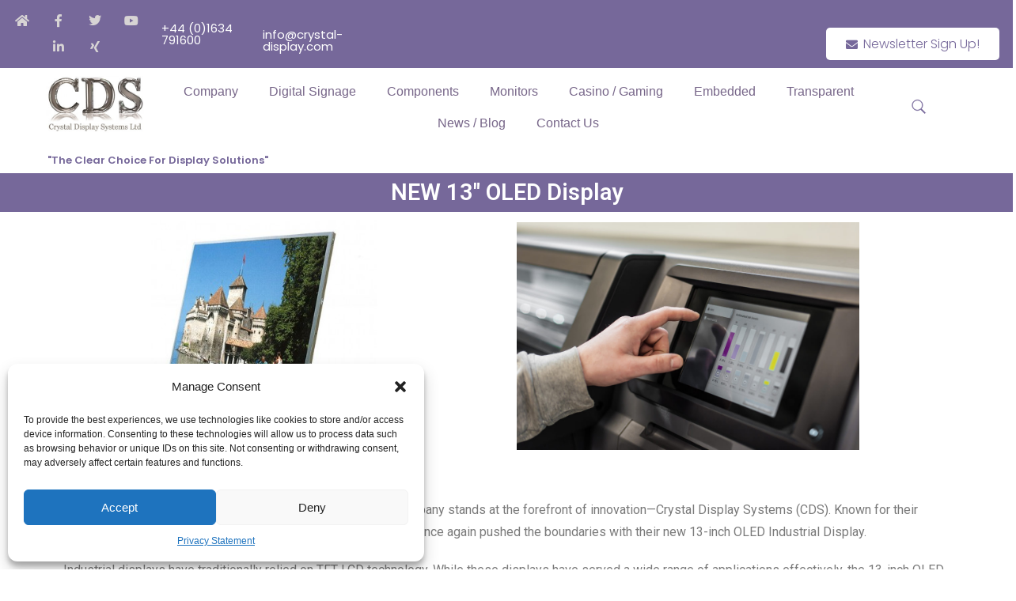

--- FILE ---
content_type: text/html; charset=UTF-8
request_url: https://crystal-display.com/new-13-oled-display/
body_size: 61163
content:
<!DOCTYPE html>
<html class="html" lang="en-US">
<head>
	<meta charset="UTF-8">
	<link rel="profile" href="https://gmpg.org/xfn/11">

	<script>
var theplus_ajax_url = "https://crystal-display.com/wp-admin/admin-ajax.php";
		var theplus_ajax_post_url = "https://crystal-display.com/wp-admin/admin-post.php";
		var theplus_nonce = "148cdcb223";
</script>
<meta name='robots' content='index, follow, max-image-preview:large, max-snippet:-1, max-video-preview:-1' />
	<style>img:is([sizes="auto" i], [sizes^="auto," i]) { contain-intrinsic-size: 3000px 1500px }</style>
	<meta name="dlm-version" content="5.0.23"><meta name="viewport" content="width=device-width, initial-scale=1">
	<!-- This site is optimized with the Yoast SEO Premium plugin v25.0 (Yoast SEO v25.0) - https://yoast.com/wordpress/plugins/seo/ -->
	<title>NEW 13&#8243; OLED Display - A Game-Changer In The Industrial World</title>
	<meta name="description" content="In the ever-evolving landscape of industrial technology, one company stands at the forefront of innovation - Crystal Display Systems (CDS)." />
	<link rel="canonical" href="https://crystal-display.com/new-13-oled-display/" />
	<meta property="og:locale" content="en_US" />
	<meta property="og:type" content="article" />
	<meta property="og:title" content="NEW 13&#8243; OLED Display" />
	<meta property="og:description" content="In the ever-evolving landscape of industrial technology, one company stands at the forefront of innovation - Crystal Display Systems (CDS)." />
	<meta property="og:url" content="https://crystal-display.com/new-13-oled-display/" />
	<meta property="og:site_name" content="Crystal Display Systems" />
	<meta property="article:publisher" content="https://www.facebook.com/crystal.display.systems/" />
	<meta property="article:published_time" content="2023-10-25T15:12:19+00:00" />
	<meta property="article:modified_time" content="2023-10-26T15:15:02+00:00" />
	<meta property="og:image" content="https://crystal-display.com/wp-content/uploads/2023/10/NEW-13inch-OLED-Display-feature-image.png" />
	<meta property="og:image:width" content="400" />
	<meta property="og:image:height" content="400" />
	<meta property="og:image:type" content="image/png" />
	<meta name="author" content="Administrator" />
	<meta name="twitter:card" content="summary_large_image" />
	<meta name="twitter:creator" content="@crystaldisplays" />
	<meta name="twitter:site" content="@crystaldisplays" />
	<meta name="twitter:label1" content="Written by" />
	<meta name="twitter:data1" content="Administrator" />
	<meta name="twitter:label2" content="Est. reading time" />
	<meta name="twitter:data2" content="5 minutes" />
	<script type="application/ld+json" class="yoast-schema-graph">{"@context":"https://schema.org","@graph":[{"@type":"Article","@id":"https://crystal-display.com/new-13-oled-display/#article","isPartOf":{"@id":"https://crystal-display.com/new-13-oled-display/"},"author":{"name":"Administrator","@id":"https://crystal-display.com/#/schema/person/782a59e5c10ef3bd3617942aed43ddbf"},"headline":"NEW 13&#8243; OLED Display","datePublished":"2023-10-25T15:12:19+00:00","dateModified":"2023-10-26T15:15:02+00:00","mainEntityOfPage":{"@id":"https://crystal-display.com/new-13-oled-display/"},"wordCount":663,"publisher":{"@id":"https://crystal-display.com/#organization"},"image":{"@id":"https://crystal-display.com/new-13-oled-display/#primaryimage"},"thumbnailUrl":"https://crystal-display.com/wp-content/uploads/2023/10/NEW-13inch-OLED-Display-feature-image.png","keywords":["Crystal Displays","Industrial Displays","industrial grade tfts","LCD","Retail Displays","touch displays"],"articleSection":["Industrial TFT Displays","OLED Displays"],"inLanguage":"en-US"},{"@type":"WebPage","@id":"https://crystal-display.com/new-13-oled-display/","url":"https://crystal-display.com/new-13-oled-display/","name":"NEW 13&#8243; OLED Display - A Game-Changer In The Industrial World","isPartOf":{"@id":"https://crystal-display.com/#website"},"primaryImageOfPage":{"@id":"https://crystal-display.com/new-13-oled-display/#primaryimage"},"image":{"@id":"https://crystal-display.com/new-13-oled-display/#primaryimage"},"thumbnailUrl":"https://crystal-display.com/wp-content/uploads/2023/10/NEW-13inch-OLED-Display-feature-image.png","datePublished":"2023-10-25T15:12:19+00:00","dateModified":"2023-10-26T15:15:02+00:00","description":"In the ever-evolving landscape of industrial technology, one company stands at the forefront of innovation - Crystal Display Systems (CDS).","breadcrumb":{"@id":"https://crystal-display.com/new-13-oled-display/#breadcrumb"},"inLanguage":"en-US","potentialAction":[{"@type":"ReadAction","target":["https://crystal-display.com/new-13-oled-display/"]}]},{"@type":"ImageObject","inLanguage":"en-US","@id":"https://crystal-display.com/new-13-oled-display/#primaryimage","url":"https://crystal-display.com/wp-content/uploads/2023/10/NEW-13inch-OLED-Display-feature-image.png","contentUrl":"https://crystal-display.com/wp-content/uploads/2023/10/NEW-13inch-OLED-Display-feature-image.png","width":400,"height":400},{"@type":"BreadcrumbList","@id":"https://crystal-display.com/new-13-oled-display/#breadcrumb","itemListElement":[{"@type":"ListItem","position":1,"name":"Home","item":"https://crystal-display.com/"},{"@type":"ListItem","position":2,"name":"Industrial embedded display news","item":"https://crystal-display.com/industrial-retail-and-embedded-display-news/"},{"@type":"ListItem","position":3,"name":"NEW 13&#8243; OLED Display"}]},{"@type":"WebSite","@id":"https://crystal-display.com/#website","url":"https://crystal-display.com/","name":"Crystal Display Systems","description":"LCD Display &amp; Touchscreen Specialist","publisher":{"@id":"https://crystal-display.com/#organization"},"potentialAction":[{"@type":"SearchAction","target":{"@type":"EntryPoint","urlTemplate":"https://crystal-display.com/?s={search_term_string}"},"query-input":{"@type":"PropertyValueSpecification","valueRequired":true,"valueName":"search_term_string"}}],"inLanguage":"en-US"},{"@type":"Organization","@id":"https://crystal-display.com/#organization","name":"Crystal Display Systems","url":"https://crystal-display.com/","logo":{"@type":"ImageObject","inLanguage":"en-US","@id":"https://crystal-display.com/#/schema/logo/image/","url":"https://crystal-display.com/wp-content/uploads/2014/11/LogoRetina.jpg","contentUrl":"https://crystal-display.com/wp-content/uploads/2014/11/LogoRetina.jpg","width":310,"height":124,"caption":"Crystal Display Systems"},"image":{"@id":"https://crystal-display.com/#/schema/logo/image/"},"sameAs":["https://www.facebook.com/crystal.display.systems/","https://x.com/crystaldisplays","https://www.linkedin.com/company/crystal-display-systems","https://www.pinterest.co.uk/CrystalDisplays/","https://www.youtube.com/channel/UCdZO96tFTYvyTWi8SW11yIA"]},{"@type":"Person","@id":"https://crystal-display.com/#/schema/person/782a59e5c10ef3bd3617942aed43ddbf","name":"Administrator","image":{"@type":"ImageObject","inLanguage":"en-US","@id":"https://crystal-display.com/#/schema/person/image/","url":"https://secure.gravatar.com/avatar/7cc2475ae080a590657c42cb97903d65?s=96&d=mm&r=g","contentUrl":"https://secure.gravatar.com/avatar/7cc2475ae080a590657c42cb97903d65?s=96&d=mm&r=g","caption":"Administrator"}}]}</script>
	<!-- / Yoast SEO Premium plugin. -->


<link rel='dns-prefetch' href='//maps.googleapis.com' />
<link rel='dns-prefetch' href='//www.googletagmanager.com' />
<link rel='dns-prefetch' href='//use.fontawesome.com' />
<link rel="alternate" type="application/rss+xml" title="Crystal Display Systems &raquo; Feed" href="https://crystal-display.com/feed/" />
<script>
window._wpemojiSettings = {"baseUrl":"https:\/\/s.w.org\/images\/core\/emoji\/15.0.3\/72x72\/","ext":".png","svgUrl":"https:\/\/s.w.org\/images\/core\/emoji\/15.0.3\/svg\/","svgExt":".svg","source":{"concatemoji":"https:\/\/crystal-display.com\/wp-includes\/js\/wp-emoji-release.min.js?ver=803b2fab8cbf079110684cb25b611384"}};
/*! This file is auto-generated */
!function(i,n){var o,s,e;function c(e){try{var t={supportTests:e,timestamp:(new Date).valueOf()};sessionStorage.setItem(o,JSON.stringify(t))}catch(e){}}function p(e,t,n){e.clearRect(0,0,e.canvas.width,e.canvas.height),e.fillText(t,0,0);var t=new Uint32Array(e.getImageData(0,0,e.canvas.width,e.canvas.height).data),r=(e.clearRect(0,0,e.canvas.width,e.canvas.height),e.fillText(n,0,0),new Uint32Array(e.getImageData(0,0,e.canvas.width,e.canvas.height).data));return t.every(function(e,t){return e===r[t]})}function u(e,t,n){switch(t){case"flag":return n(e,"\ud83c\udff3\ufe0f\u200d\u26a7\ufe0f","\ud83c\udff3\ufe0f\u200b\u26a7\ufe0f")?!1:!n(e,"\ud83c\uddfa\ud83c\uddf3","\ud83c\uddfa\u200b\ud83c\uddf3")&&!n(e,"\ud83c\udff4\udb40\udc67\udb40\udc62\udb40\udc65\udb40\udc6e\udb40\udc67\udb40\udc7f","\ud83c\udff4\u200b\udb40\udc67\u200b\udb40\udc62\u200b\udb40\udc65\u200b\udb40\udc6e\u200b\udb40\udc67\u200b\udb40\udc7f");case"emoji":return!n(e,"\ud83d\udc26\u200d\u2b1b","\ud83d\udc26\u200b\u2b1b")}return!1}function f(e,t,n){var r="undefined"!=typeof WorkerGlobalScope&&self instanceof WorkerGlobalScope?new OffscreenCanvas(300,150):i.createElement("canvas"),a=r.getContext("2d",{willReadFrequently:!0}),o=(a.textBaseline="top",a.font="600 32px Arial",{});return e.forEach(function(e){o[e]=t(a,e,n)}),o}function t(e){var t=i.createElement("script");t.src=e,t.defer=!0,i.head.appendChild(t)}"undefined"!=typeof Promise&&(o="wpEmojiSettingsSupports",s=["flag","emoji"],n.supports={everything:!0,everythingExceptFlag:!0},e=new Promise(function(e){i.addEventListener("DOMContentLoaded",e,{once:!0})}),new Promise(function(t){var n=function(){try{var e=JSON.parse(sessionStorage.getItem(o));if("object"==typeof e&&"number"==typeof e.timestamp&&(new Date).valueOf()<e.timestamp+604800&&"object"==typeof e.supportTests)return e.supportTests}catch(e){}return null}();if(!n){if("undefined"!=typeof Worker&&"undefined"!=typeof OffscreenCanvas&&"undefined"!=typeof URL&&URL.createObjectURL&&"undefined"!=typeof Blob)try{var e="postMessage("+f.toString()+"("+[JSON.stringify(s),u.toString(),p.toString()].join(",")+"));",r=new Blob([e],{type:"text/javascript"}),a=new Worker(URL.createObjectURL(r),{name:"wpTestEmojiSupports"});return void(a.onmessage=function(e){c(n=e.data),a.terminate(),t(n)})}catch(e){}c(n=f(s,u,p))}t(n)}).then(function(e){for(var t in e)n.supports[t]=e[t],n.supports.everything=n.supports.everything&&n.supports[t],"flag"!==t&&(n.supports.everythingExceptFlag=n.supports.everythingExceptFlag&&n.supports[t]);n.supports.everythingExceptFlag=n.supports.everythingExceptFlag&&!n.supports.flag,n.DOMReady=!1,n.readyCallback=function(){n.DOMReady=!0}}).then(function(){return e}).then(function(){var e;n.supports.everything||(n.readyCallback(),(e=n.source||{}).concatemoji?t(e.concatemoji):e.wpemoji&&e.twemoji&&(t(e.twemoji),t(e.wpemoji)))}))}((window,document),window._wpemojiSettings);
</script>
<link rel='stylesheet' id='jquery.prettyphoto-css' href='https://crystal-display.com/wp-content/plugins/wp-video-lightbox/css/prettyPhoto.css?ver=803b2fab8cbf079110684cb25b611384' media='all' />
<link rel='stylesheet' id='video-lightbox-css' href='https://crystal-display.com/wp-content/plugins/wp-video-lightbox/wp-video-lightbox.css?ver=803b2fab8cbf079110684cb25b611384' media='all' />
<style id='wp-emoji-styles-inline-css'>

	img.wp-smiley, img.emoji {
		display: inline !important;
		border: none !important;
		box-shadow: none !important;
		height: 1em !important;
		width: 1em !important;
		margin: 0 0.07em !important;
		vertical-align: -0.1em !important;
		background: none !important;
		padding: 0 !important;
	}
</style>
<link rel='stylesheet' id='bp3d-custom-style-css' href='https://crystal-display.com/wp-content/plugins/3d-viewer/public/css/custom-style.css?ver=1.5.1' media='all' />
<link rel='stylesheet' id='bp3d-public-css' href='https://crystal-display.com/wp-content/plugins/3d-viewer/dist/public.css?ver=1.5.1' media='all' />
<link rel='stylesheet' id='font-awesome-svg-styles-css' href='https://crystal-display.com/wp-content/uploads/font-awesome/v5.12.1/css/svg-with-js.css' media='all' />
<style id='font-awesome-svg-styles-inline-css'>
   .wp-block-font-awesome-icon svg::before,
   .wp-rich-text-font-awesome-icon svg::before {content: unset;}
</style>
<style id='classic-theme-styles-inline-css'>
/*! This file is auto-generated */
.wp-block-button__link{color:#fff;background-color:#32373c;border-radius:9999px;box-shadow:none;text-decoration:none;padding:calc(.667em + 2px) calc(1.333em + 2px);font-size:1.125em}.wp-block-file__button{background:#32373c;color:#fff;text-decoration:none}
</style>
<style id='global-styles-inline-css'>
:root{--wp--preset--aspect-ratio--square: 1;--wp--preset--aspect-ratio--4-3: 4/3;--wp--preset--aspect-ratio--3-4: 3/4;--wp--preset--aspect-ratio--3-2: 3/2;--wp--preset--aspect-ratio--2-3: 2/3;--wp--preset--aspect-ratio--16-9: 16/9;--wp--preset--aspect-ratio--9-16: 9/16;--wp--preset--color--black: #000000;--wp--preset--color--cyan-bluish-gray: #abb8c3;--wp--preset--color--white: #ffffff;--wp--preset--color--pale-pink: #f78da7;--wp--preset--color--vivid-red: #cf2e2e;--wp--preset--color--luminous-vivid-orange: #ff6900;--wp--preset--color--luminous-vivid-amber: #fcb900;--wp--preset--color--light-green-cyan: #7bdcb5;--wp--preset--color--vivid-green-cyan: #00d084;--wp--preset--color--pale-cyan-blue: #8ed1fc;--wp--preset--color--vivid-cyan-blue: #0693e3;--wp--preset--color--vivid-purple: #9b51e0;--wp--preset--gradient--vivid-cyan-blue-to-vivid-purple: linear-gradient(135deg,rgba(6,147,227,1) 0%,rgb(155,81,224) 100%);--wp--preset--gradient--light-green-cyan-to-vivid-green-cyan: linear-gradient(135deg,rgb(122,220,180) 0%,rgb(0,208,130) 100%);--wp--preset--gradient--luminous-vivid-amber-to-luminous-vivid-orange: linear-gradient(135deg,rgba(252,185,0,1) 0%,rgba(255,105,0,1) 100%);--wp--preset--gradient--luminous-vivid-orange-to-vivid-red: linear-gradient(135deg,rgba(255,105,0,1) 0%,rgb(207,46,46) 100%);--wp--preset--gradient--very-light-gray-to-cyan-bluish-gray: linear-gradient(135deg,rgb(238,238,238) 0%,rgb(169,184,195) 100%);--wp--preset--gradient--cool-to-warm-spectrum: linear-gradient(135deg,rgb(74,234,220) 0%,rgb(151,120,209) 20%,rgb(207,42,186) 40%,rgb(238,44,130) 60%,rgb(251,105,98) 80%,rgb(254,248,76) 100%);--wp--preset--gradient--blush-light-purple: linear-gradient(135deg,rgb(255,206,236) 0%,rgb(152,150,240) 100%);--wp--preset--gradient--blush-bordeaux: linear-gradient(135deg,rgb(254,205,165) 0%,rgb(254,45,45) 50%,rgb(107,0,62) 100%);--wp--preset--gradient--luminous-dusk: linear-gradient(135deg,rgb(255,203,112) 0%,rgb(199,81,192) 50%,rgb(65,88,208) 100%);--wp--preset--gradient--pale-ocean: linear-gradient(135deg,rgb(255,245,203) 0%,rgb(182,227,212) 50%,rgb(51,167,181) 100%);--wp--preset--gradient--electric-grass: linear-gradient(135deg,rgb(202,248,128) 0%,rgb(113,206,126) 100%);--wp--preset--gradient--midnight: linear-gradient(135deg,rgb(2,3,129) 0%,rgb(40,116,252) 100%);--wp--preset--font-size--small: 13px;--wp--preset--font-size--medium: 20px;--wp--preset--font-size--large: 36px;--wp--preset--font-size--x-large: 42px;--wp--preset--spacing--20: 0.44rem;--wp--preset--spacing--30: 0.67rem;--wp--preset--spacing--40: 1rem;--wp--preset--spacing--50: 1.5rem;--wp--preset--spacing--60: 2.25rem;--wp--preset--spacing--70: 3.38rem;--wp--preset--spacing--80: 5.06rem;--wp--preset--shadow--natural: 6px 6px 9px rgba(0, 0, 0, 0.2);--wp--preset--shadow--deep: 12px 12px 50px rgba(0, 0, 0, 0.4);--wp--preset--shadow--sharp: 6px 6px 0px rgba(0, 0, 0, 0.2);--wp--preset--shadow--outlined: 6px 6px 0px -3px rgba(255, 255, 255, 1), 6px 6px rgba(0, 0, 0, 1);--wp--preset--shadow--crisp: 6px 6px 0px rgba(0, 0, 0, 1);}:where(.is-layout-flex){gap: 0.5em;}:where(.is-layout-grid){gap: 0.5em;}body .is-layout-flex{display: flex;}.is-layout-flex{flex-wrap: wrap;align-items: center;}.is-layout-flex > :is(*, div){margin: 0;}body .is-layout-grid{display: grid;}.is-layout-grid > :is(*, div){margin: 0;}:where(.wp-block-columns.is-layout-flex){gap: 2em;}:where(.wp-block-columns.is-layout-grid){gap: 2em;}:where(.wp-block-post-template.is-layout-flex){gap: 1.25em;}:where(.wp-block-post-template.is-layout-grid){gap: 1.25em;}.has-black-color{color: var(--wp--preset--color--black) !important;}.has-cyan-bluish-gray-color{color: var(--wp--preset--color--cyan-bluish-gray) !important;}.has-white-color{color: var(--wp--preset--color--white) !important;}.has-pale-pink-color{color: var(--wp--preset--color--pale-pink) !important;}.has-vivid-red-color{color: var(--wp--preset--color--vivid-red) !important;}.has-luminous-vivid-orange-color{color: var(--wp--preset--color--luminous-vivid-orange) !important;}.has-luminous-vivid-amber-color{color: var(--wp--preset--color--luminous-vivid-amber) !important;}.has-light-green-cyan-color{color: var(--wp--preset--color--light-green-cyan) !important;}.has-vivid-green-cyan-color{color: var(--wp--preset--color--vivid-green-cyan) !important;}.has-pale-cyan-blue-color{color: var(--wp--preset--color--pale-cyan-blue) !important;}.has-vivid-cyan-blue-color{color: var(--wp--preset--color--vivid-cyan-blue) !important;}.has-vivid-purple-color{color: var(--wp--preset--color--vivid-purple) !important;}.has-black-background-color{background-color: var(--wp--preset--color--black) !important;}.has-cyan-bluish-gray-background-color{background-color: var(--wp--preset--color--cyan-bluish-gray) !important;}.has-white-background-color{background-color: var(--wp--preset--color--white) !important;}.has-pale-pink-background-color{background-color: var(--wp--preset--color--pale-pink) !important;}.has-vivid-red-background-color{background-color: var(--wp--preset--color--vivid-red) !important;}.has-luminous-vivid-orange-background-color{background-color: var(--wp--preset--color--luminous-vivid-orange) !important;}.has-luminous-vivid-amber-background-color{background-color: var(--wp--preset--color--luminous-vivid-amber) !important;}.has-light-green-cyan-background-color{background-color: var(--wp--preset--color--light-green-cyan) !important;}.has-vivid-green-cyan-background-color{background-color: var(--wp--preset--color--vivid-green-cyan) !important;}.has-pale-cyan-blue-background-color{background-color: var(--wp--preset--color--pale-cyan-blue) !important;}.has-vivid-cyan-blue-background-color{background-color: var(--wp--preset--color--vivid-cyan-blue) !important;}.has-vivid-purple-background-color{background-color: var(--wp--preset--color--vivid-purple) !important;}.has-black-border-color{border-color: var(--wp--preset--color--black) !important;}.has-cyan-bluish-gray-border-color{border-color: var(--wp--preset--color--cyan-bluish-gray) !important;}.has-white-border-color{border-color: var(--wp--preset--color--white) !important;}.has-pale-pink-border-color{border-color: var(--wp--preset--color--pale-pink) !important;}.has-vivid-red-border-color{border-color: var(--wp--preset--color--vivid-red) !important;}.has-luminous-vivid-orange-border-color{border-color: var(--wp--preset--color--luminous-vivid-orange) !important;}.has-luminous-vivid-amber-border-color{border-color: var(--wp--preset--color--luminous-vivid-amber) !important;}.has-light-green-cyan-border-color{border-color: var(--wp--preset--color--light-green-cyan) !important;}.has-vivid-green-cyan-border-color{border-color: var(--wp--preset--color--vivid-green-cyan) !important;}.has-pale-cyan-blue-border-color{border-color: var(--wp--preset--color--pale-cyan-blue) !important;}.has-vivid-cyan-blue-border-color{border-color: var(--wp--preset--color--vivid-cyan-blue) !important;}.has-vivid-purple-border-color{border-color: var(--wp--preset--color--vivid-purple) !important;}.has-vivid-cyan-blue-to-vivid-purple-gradient-background{background: var(--wp--preset--gradient--vivid-cyan-blue-to-vivid-purple) !important;}.has-light-green-cyan-to-vivid-green-cyan-gradient-background{background: var(--wp--preset--gradient--light-green-cyan-to-vivid-green-cyan) !important;}.has-luminous-vivid-amber-to-luminous-vivid-orange-gradient-background{background: var(--wp--preset--gradient--luminous-vivid-amber-to-luminous-vivid-orange) !important;}.has-luminous-vivid-orange-to-vivid-red-gradient-background{background: var(--wp--preset--gradient--luminous-vivid-orange-to-vivid-red) !important;}.has-very-light-gray-to-cyan-bluish-gray-gradient-background{background: var(--wp--preset--gradient--very-light-gray-to-cyan-bluish-gray) !important;}.has-cool-to-warm-spectrum-gradient-background{background: var(--wp--preset--gradient--cool-to-warm-spectrum) !important;}.has-blush-light-purple-gradient-background{background: var(--wp--preset--gradient--blush-light-purple) !important;}.has-blush-bordeaux-gradient-background{background: var(--wp--preset--gradient--blush-bordeaux) !important;}.has-luminous-dusk-gradient-background{background: var(--wp--preset--gradient--luminous-dusk) !important;}.has-pale-ocean-gradient-background{background: var(--wp--preset--gradient--pale-ocean) !important;}.has-electric-grass-gradient-background{background: var(--wp--preset--gradient--electric-grass) !important;}.has-midnight-gradient-background{background: var(--wp--preset--gradient--midnight) !important;}.has-small-font-size{font-size: var(--wp--preset--font-size--small) !important;}.has-medium-font-size{font-size: var(--wp--preset--font-size--medium) !important;}.has-large-font-size{font-size: var(--wp--preset--font-size--large) !important;}.has-x-large-font-size{font-size: var(--wp--preset--font-size--x-large) !important;}
:where(.wp-block-post-template.is-layout-flex){gap: 1.25em;}:where(.wp-block-post-template.is-layout-grid){gap: 1.25em;}
:where(.wp-block-columns.is-layout-flex){gap: 2em;}:where(.wp-block-columns.is-layout-grid){gap: 2em;}
:root :where(.wp-block-pullquote){font-size: 1.5em;line-height: 1.6;}
</style>
<link rel='stylesheet' id='cmplz-general-css' href='https://crystal-display.com/wp-content/plugins/complianz-gdpr/assets/css/cookieblocker.min.css?ver=1746606021' media='all' />
<link rel='stylesheet' id='fusion-core-style-css' href='https://crystal-display.com/wp-content/plugins/fusion-core/css/style.min.css?ver=803b2fab8cbf079110684cb25b611384' media='all' />
<link rel='stylesheet' id='megamenu-css' href='https://crystal-display.com/wp-content/uploads/maxmegamenu/style.css?ver=6597c8' media='all' />
<link rel='stylesheet' id='dashicons-css' href='https://crystal-display.com/wp-includes/css/dashicons.min.css?ver=803b2fab8cbf079110684cb25b611384' media='all' />
<link rel='stylesheet' id='theplus-plus-extra-adv-plus-extra-adv-css' href='//crystal-display.com/wp-content/plugins/the-plus-addons-for-elementor-page-builder/assets/css/main/plus-extra-adv/plus-extra-adv.min.css?ver=1769231936' media='all' />
<link rel='stylesheet' id='theplus-plus-alignmnet-plus-extra-adv-css' href='//crystal-display.com/wp-content/plugins/the-plus-addons-for-elementor-page-builder/assets/css/main/plus-extra-adv/plus-alignmnet.css?ver=1769231936' media='all' />
<link rel='stylesheet' id='theplus-plus-header-extras-header-extras-css' href='//crystal-display.com/wp-content/plugins/theplus_elementor_addon/assets/css/main/header-extras/plus-header-extras.min.css?ver=1769231936' media='all' />
<link rel='stylesheet' id='theplus-plus-ht-style-heading-title-css' href='//crystal-display.com/wp-content/plugins/the-plus-addons-for-elementor-page-builder/assets/css/main/heading-title/plus-ht-style.css?ver=1769231936' media='all' />
<link rel='stylesheet' id='theplus-plus-ht-style-1-heading-title-css' href='//crystal-display.com/wp-content/plugins/the-plus-addons-for-elementor-page-builder/assets/css/main/heading-title/plus-ht-style-1.css?ver=1769231936' media='all' />
<link rel='stylesheet' id='theplus-plus-nav-menu-navigation-menu-css' href='//crystal-display.com/wp-content/plugins/theplus_elementor_addon/assets/css/main/navigation-menu/plus-nav-menu.min.css?ver=1769231936' media='all' />
<link rel='stylesheet' id='theplus-plus-off-canvas-off-canvas-css' href='//crystal-display.com/wp-content/plugins/theplus_elementor_addon/assets/css/main/off-canvas/plus-off-canvas.min.css?ver=1769231936' media='all' />
<link rel='stylesheet' id='theplus-plus-style-list-stylist-list-css' href='//crystal-display.com/wp-content/plugins/the-plus-addons-for-elementor-page-builder/assets/css/main/stylist-list/plus-style-list.css?ver=1769231936' media='all' />
<link rel='stylesheet' id='elementor-frontend-css' href='https://crystal-display.com/wp-content/plugins/elementor/assets/css/frontend.min.css?ver=3.27.5' media='all' />
<link rel='stylesheet' id='elementor-post-37537-css' href='https://crystal-display.com/wp-content/uploads/elementor/css/post-37537.css?ver=1765963718' media='all' />
<link rel='stylesheet' id='elementor-post-59555-css' href='https://crystal-display.com/wp-content/uploads/elementor/css/post-59555.css?ver=1753802283' media='all' />
<link rel='stylesheet' id='font-awesome-css' href='https://crystal-display.com/wp-content/themes/oceanwp/assets/fonts/fontawesome/css/all.min.css?ver=6.7.2' media='all' />
<link rel='stylesheet' id='simple-line-icons-css' href='https://crystal-display.com/wp-content/themes/oceanwp/assets/css/third/simple-line-icons.min.css?ver=2.4.0' media='all' />
<link rel='stylesheet' id='oceanwp-style-css' href='https://crystal-display.com/wp-content/themes/oceanwp/assets/css/style.min.css?ver=4.0.8' media='all' />
<link rel='stylesheet' id='font-awesome-official-css' href='https://use.fontawesome.com/releases/v5.12.1/css/all.css' media='all' integrity="sha384-v8BU367qNbs/aIZIxuivaU55N5GPF89WBerHoGA4QTcbUjYiLQtKdrfXnqAcXyTv" crossorigin="anonymous" />
<link rel='stylesheet' id='tablepress-default-css' href='https://crystal-display.com/wp-content/tablepress-combined.min.css?ver=48' media='all' />
<link rel='stylesheet' id='elementor-icons-css' href='https://crystal-display.com/wp-content/plugins/elementor/assets/lib/eicons/css/elementor-icons.min.css?ver=5.35.0' media='all' />
<link rel='stylesheet' id='elementor-post-22119-css' href='https://crystal-display.com/wp-content/uploads/elementor/css/post-22119.css?ver=1740575703' media='all' />
<link rel='stylesheet' id='widget-heading-css' href='https://crystal-display.com/wp-content/plugins/elementor/assets/css/widget-heading.min.css?ver=3.27.5' media='all' />
<link rel='stylesheet' id='widget-image-css' href='https://crystal-display.com/wp-content/plugins/elementor/assets/css/widget-image.min.css?ver=3.27.5' media='all' />
<link rel='stylesheet' id='widget-text-editor-css' href='https://crystal-display.com/wp-content/plugins/elementor/assets/css/widget-text-editor.min.css?ver=3.27.5' media='all' />
<link rel='stylesheet' id='widget-divider-css' href='https://crystal-display.com/wp-content/plugins/elementor/assets/css/widget-divider.min.css?ver=3.27.5' media='all' />
<link rel='stylesheet' id='e-animation-grow-css' href='https://crystal-display.com/wp-content/plugins/elementor/assets/lib/animations/styles/e-animation-grow.min.css?ver=3.27.5' media='all' />
<link rel='stylesheet' id='widget-spacer-css' href='https://crystal-display.com/wp-content/plugins/elementor/assets/css/widget-spacer.min.css?ver=3.27.5' media='all' />
<link rel='stylesheet' id='elementor-post-57567-css' href='https://crystal-display.com/wp-content/uploads/elementor/css/post-57567.css?ver=1769231936' media='all' />
<link rel='stylesheet' id='wpr-text-animations-css-css' href='https://crystal-display.com/wp-content/plugins/royal-elementor-addons/assets/css/lib/animations/text-animations.min.css?ver=1.7.1018' media='all' />
<link rel='stylesheet' id='wpr-addons-css-css' href='https://crystal-display.com/wp-content/plugins/royal-elementor-addons/assets/css/frontend.min.css?ver=1.7.1018' media='all' />
<link rel='stylesheet' id='font-awesome-5-all-css' href='https://crystal-display.com/wp-content/plugins/elementor/assets/lib/font-awesome/css/all.min.css?ver=1.7.1018' media='all' />
<link rel='stylesheet' id='oe-widgets-style-css' href='https://crystal-display.com/wp-content/plugins/ocean-extra/assets/css/widgets.css?ver=803b2fab8cbf079110684cb25b611384' media='all' />
<link rel='stylesheet' id='font-awesome-official-v4shim-css' href='https://use.fontawesome.com/releases/v5.12.1/css/v4-shims.css' media='all' integrity="sha384-C8a18+Gvny8XkjAdfto/vjAUdpGuPtl1Ix/K2BgKhFaVO6w4onVVHiEaN9h9XsvX" crossorigin="anonymous" />
<style id='font-awesome-official-v4shim-inline-css'>
@font-face {
font-family: "FontAwesome";
font-display: block;
src: url("https://use.fontawesome.com/releases/v5.12.1/webfonts/fa-brands-400.eot"),
		url("https://use.fontawesome.com/releases/v5.12.1/webfonts/fa-brands-400.eot?#iefix") format("embedded-opentype"),
		url("https://use.fontawesome.com/releases/v5.12.1/webfonts/fa-brands-400.woff2") format("woff2"),
		url("https://use.fontawesome.com/releases/v5.12.1/webfonts/fa-brands-400.woff") format("woff"),
		url("https://use.fontawesome.com/releases/v5.12.1/webfonts/fa-brands-400.ttf") format("truetype"),
		url("https://use.fontawesome.com/releases/v5.12.1/webfonts/fa-brands-400.svg#fontawesome") format("svg");
}

@font-face {
font-family: "FontAwesome";
font-display: block;
src: url("https://use.fontawesome.com/releases/v5.12.1/webfonts/fa-solid-900.eot"),
		url("https://use.fontawesome.com/releases/v5.12.1/webfonts/fa-solid-900.eot?#iefix") format("embedded-opentype"),
		url("https://use.fontawesome.com/releases/v5.12.1/webfonts/fa-solid-900.woff2") format("woff2"),
		url("https://use.fontawesome.com/releases/v5.12.1/webfonts/fa-solid-900.woff") format("woff"),
		url("https://use.fontawesome.com/releases/v5.12.1/webfonts/fa-solid-900.ttf") format("truetype"),
		url("https://use.fontawesome.com/releases/v5.12.1/webfonts/fa-solid-900.svg#fontawesome") format("svg");
}

@font-face {
font-family: "FontAwesome";
font-display: block;
src: url("https://use.fontawesome.com/releases/v5.12.1/webfonts/fa-regular-400.eot"),
		url("https://use.fontawesome.com/releases/v5.12.1/webfonts/fa-regular-400.eot?#iefix") format("embedded-opentype"),
		url("https://use.fontawesome.com/releases/v5.12.1/webfonts/fa-regular-400.woff2") format("woff2"),
		url("https://use.fontawesome.com/releases/v5.12.1/webfonts/fa-regular-400.woff") format("woff"),
		url("https://use.fontawesome.com/releases/v5.12.1/webfonts/fa-regular-400.ttf") format("truetype"),
		url("https://use.fontawesome.com/releases/v5.12.1/webfonts/fa-regular-400.svg#fontawesome") format("svg");
unicode-range: U+F004-F005,U+F007,U+F017,U+F022,U+F024,U+F02E,U+F03E,U+F044,U+F057-F059,U+F06E,U+F070,U+F075,U+F07B-F07C,U+F080,U+F086,U+F089,U+F094,U+F09D,U+F0A0,U+F0A4-F0A7,U+F0C5,U+F0C7-F0C8,U+F0E0,U+F0EB,U+F0F3,U+F0F8,U+F0FE,U+F111,U+F118-F11A,U+F11C,U+F133,U+F144,U+F146,U+F14A,U+F14D-F14E,U+F150-F152,U+F15B-F15C,U+F164-F165,U+F185-F186,U+F191-F192,U+F1AD,U+F1C1-F1C9,U+F1CD,U+F1D8,U+F1E3,U+F1EA,U+F1F6,U+F1F9,U+F20A,U+F247-F249,U+F24D,U+F254-F25B,U+F25D,U+F267,U+F271-F274,U+F279,U+F28B,U+F28D,U+F2B5-F2B6,U+F2B9,U+F2BB,U+F2BD,U+F2C1-F2C2,U+F2D0,U+F2D2,U+F2DC,U+F2ED,U+F328,U+F358-F35B,U+F3A5,U+F3D1,U+F410,U+F4AD;
}
</style>
<link rel='stylesheet' id='google-fonts-1-css' href='https://fonts.googleapis.com/css?family=Poppins%3A100%2C100italic%2C200%2C200italic%2C300%2C300italic%2C400%2C400italic%2C500%2C500italic%2C600%2C600italic%2C700%2C700italic%2C800%2C800italic%2C900%2C900italic%7CRoboto%3A100%2C100italic%2C200%2C200italic%2C300%2C300italic%2C400%2C400italic%2C500%2C500italic%2C600%2C600italic%2C700%2C700italic%2C800%2C800italic%2C900%2C900italic%7CRoboto+Slab%3A100%2C100italic%2C200%2C200italic%2C300%2C300italic%2C400%2C400italic%2C500%2C500italic%2C600%2C600italic%2C700%2C700italic%2C800%2C800italic%2C900%2C900italic&#038;display=auto&#038;ver=6.7.4' media='all' />
<link rel='stylesheet' id='elementor-icons-shared-0-css' href='https://crystal-display.com/wp-content/plugins/elementor/assets/lib/font-awesome/css/fontawesome.min.css?ver=5.15.3' media='all' />
<link rel='stylesheet' id='elementor-icons-fa-solid-css' href='https://crystal-display.com/wp-content/plugins/elementor/assets/lib/font-awesome/css/solid.min.css?ver=5.15.3' media='all' />
<link rel='stylesheet' id='elementor-icons-fa-brands-css' href='https://crystal-display.com/wp-content/plugins/elementor/assets/lib/font-awesome/css/brands.min.css?ver=5.15.3' media='all' />
<link rel="preconnect" href="https://fonts.gstatic.com/" crossorigin><!--n2css--><!--n2js--><script data-cfasync="false" src="https://crystal-display.com/wp-includes/js/jquery/jquery.min.js?ver=3.7.1" id="jquery-core-js"></script>
<script data-cfasync="false" src="https://crystal-display.com/wp-includes/js/jquery/jquery-migrate.min.js?ver=3.4.1" id="jquery-migrate-js"></script>
<script type="text/plain" data-service="youtube" data-category="marketing" data-cmplz-src="https://crystal-display.com/wp-content/plugins/wp-video-lightbox/js/jquery.prettyPhoto.js?ver=3.1.6" id="jquery.prettyphoto-js"></script>
<script type="text/plain" data-service="youtube" data-category="marketing" id="video-lightbox-js-extra">
var vlpp_vars = {"prettyPhoto_rel":"wp-video-lightbox","animation_speed":"fast","slideshow":"5000","autoplay_slideshow":"false","opacity":"0.80","show_title":"true","allow_resize":"true","allow_expand":"true","default_width":"640","default_height":"480","counter_separator_label":"\/","theme":"pp_default","horizontal_padding":"20","hideflash":"false","wmode":"opaque","autoplay":"false","modal":"false","deeplinking":"false","overlay_gallery":"true","overlay_gallery_max":"30","keyboard_shortcuts":"true","ie6_fallback":"true"};
</script>
<script type="text/plain" data-service="youtube" data-category="marketing" data-cmplz-src="https://crystal-display.com/wp-content/plugins/wp-video-lightbox/js/video-lightbox.js?ver=3.1.6" id="video-lightbox-js"></script>
<script src="https://maps.googleapis.com/maps/api/js?key=&amp;libraries=places&amp;sensor=false" id="gmaps-js-js"></script>

<!-- Google tag (gtag.js) snippet added by Site Kit -->

<!-- Google Analytics snippet added by Site Kit -->
<script src="https://www.googletagmanager.com/gtag/js?id=GT-NGW6R4C" id="google_gtagjs-js" async></script>
<script id="google_gtagjs-js-after">
window.dataLayer = window.dataLayer || [];function gtag(){dataLayer.push(arguments);}
gtag("set","linker",{"domains":["crystal-display.com"]});
gtag("js", new Date());
gtag("set", "developer_id.dZTNiMT", true);
gtag("config", "GT-NGW6R4C", {"googlesitekit_post_type":"post"});
 window._googlesitekit = window._googlesitekit || {}; window._googlesitekit.throttledEvents = []; window._googlesitekit.gtagEvent = (name, data) => { var key = JSON.stringify( { name, data } ); if ( !! window._googlesitekit.throttledEvents[ key ] ) { return; } window._googlesitekit.throttledEvents[ key ] = true; setTimeout( () => { delete window._googlesitekit.throttledEvents[ key ]; }, 5 ); gtag( "event", name, { ...data, event_source: "site-kit" } ); }
</script>

<!-- End Google tag (gtag.js) snippet added by Site Kit -->
<link rel="https://api.w.org/" href="https://crystal-display.com/wp-json/" /><link rel="alternate" title="JSON" type="application/json" href="https://crystal-display.com/wp-json/wp/v2/posts/57567" /><link rel="EditURI" type="application/rsd+xml" title="RSD" href="https://crystal-display.com/xmlrpc.php?rsd" />
<link rel="alternate" title="oEmbed (JSON)" type="application/json+oembed" href="https://crystal-display.com/wp-json/oembed/1.0/embed?url=https%3A%2F%2Fcrystal-display.com%2Fnew-13-oled-display%2F" />
<link rel="alternate" title="oEmbed (XML)" type="text/xml+oembed" href="https://crystal-display.com/wp-json/oembed/1.0/embed?url=https%3A%2F%2Fcrystal-display.com%2Fnew-13-oled-display%2F&#038;format=xml" />
<meta name="generator" content="Site Kit by Google 1.152.1" /><script type="text/plain" data-service="youtube" data-category="marketing">
            WP_VIDEO_LIGHTBOX_VERSION="1.9.12";
            WP_VID_LIGHTBOX_URL="https://crystal-display.com/wp-content/plugins/wp-video-lightbox";
                        function wpvl_paramReplace(name, string, value) {
                // Find the param with regex
                // Grab the first character in the returned string (should be ? or &)
                // Replace our href string with our new value, passing on the name and delimeter

                var re = new RegExp("[\?&]" + name + "=([^&#]*)");
                var matches = re.exec(string);
                var newString;

                if (matches === null) {
                    // if there are no params, append the parameter
                    newString = string + '?' + name + '=' + value;
                } else {
                    var delimeter = matches[0].charAt(0);
                    newString = string.replace(re, delimeter + name + "=" + value);
                }
                return newString;
            }
            </script>			<style>.cmplz-hidden {
					display: none !important;
				}</style>		<style>*:not(.elementor-editor-active) .plus-conditions--hidden {display: none;}</style> 
		<meta name="generator" content="Elementor 3.27.5; features: additional_custom_breakpoints; settings: css_print_method-external, google_font-enabled, font_display-auto">
			<style>
				.e-con.e-parent:nth-of-type(n+4):not(.e-lazyloaded):not(.e-no-lazyload),
				.e-con.e-parent:nth-of-type(n+4):not(.e-lazyloaded):not(.e-no-lazyload) * {
					background-image: none !important;
				}
				@media screen and (max-height: 1024px) {
					.e-con.e-parent:nth-of-type(n+3):not(.e-lazyloaded):not(.e-no-lazyload),
					.e-con.e-parent:nth-of-type(n+3):not(.e-lazyloaded):not(.e-no-lazyload) * {
						background-image: none !important;
					}
				}
				@media screen and (max-height: 640px) {
					.e-con.e-parent:nth-of-type(n+2):not(.e-lazyloaded):not(.e-no-lazyload),
					.e-con.e-parent:nth-of-type(n+2):not(.e-lazyloaded):not(.e-no-lazyload) * {
						background-image: none !important;
					}
				}
			</style>
			<link rel="icon" href="https://crystal-display.com/wp-content/uploads/2020/06/cropped-logo-icon-32x32.png" sizes="32x32" />
<link rel="icon" href="https://crystal-display.com/wp-content/uploads/2020/06/cropped-logo-icon-192x192.png" sizes="192x192" />
<link rel="apple-touch-icon" href="https://crystal-display.com/wp-content/uploads/2020/06/cropped-logo-icon-180x180.png" />
<meta name="msapplication-TileImage" content="https://crystal-display.com/wp-content/uploads/2020/06/cropped-logo-icon-270x270.png" />
		<style id="wp-custom-css">
			#footable_parent_21400 table.ninja_table_pro >tbody >tr{font-size:12px}#footable_parent_21400 table.ninja_table_pro >thead >tr{font-size:12px}#footable_parent_34885 table.ninja_table_pro >tbody >tr{font-size:14px}#footable_parent_34885 table.ninja_table_pro >thead >tr{font-size:14px}		</style>
		<style id="wpr_lightbox_styles">
				.lg-backdrop {
					background-color: rgba(0,0,0,0.6) !important;
				}
				.lg-toolbar,
				.lg-dropdown {
					background-color: rgba(0,0,0,0.8) !important;
				}
				.lg-dropdown:after {
					border-bottom-color: rgba(0,0,0,0.8) !important;
				}
				.lg-sub-html {
					background-color: rgba(0,0,0,0.8) !important;
				}
				.lg-thumb-outer,
				.lg-progress-bar {
					background-color: #444444 !important;
				}
				.lg-progress {
					background-color: #a90707 !important;
				}
				.lg-icon {
					color: #efefef !important;
					font-size: 20px !important;
				}
				.lg-icon.lg-toogle-thumb {
					font-size: 24px !important;
				}
				.lg-icon:hover,
				.lg-dropdown-text:hover {
					color: #ffffff !important;
				}
				.lg-sub-html,
				.lg-dropdown-text {
					color: #efefef !important;
					font-size: 14px !important;
				}
				#lg-counter {
					color: #efefef !important;
					font-size: 14px !important;
				}
				.lg-prev,
				.lg-next {
					font-size: 35px !important;
				}

				/* Defaults */
				.lg-icon {
				background-color: transparent !important;
				}

				#lg-counter {
				opacity: 0.9;
				}

				.lg-thumb-outer {
				padding: 0 10px;
				}

				.lg-thumb-item {
				border-radius: 0 !important;
				border: none !important;
				opacity: 0.5;
				}

				.lg-thumb-item.active {
					opacity: 1;
				}
	         </style><!-- OceanWP CSS -->
<style type="text/css">
/* Colors */a:hover,a.light:hover,.theme-heading .text::before,.theme-heading .text::after,#top-bar-content >a:hover,#top-bar-social li.oceanwp-email a:hover,#site-navigation-wrap .dropdown-menu >li >a:hover,#site-header.medium-header #medium-searchform button:hover,.oceanwp-mobile-menu-icon a:hover,.blog-entry.post .blog-entry-header .entry-title a:hover,.blog-entry.post .blog-entry-readmore a:hover,.blog-entry.thumbnail-entry .blog-entry-category a,ul.meta li a:hover,.dropcap,.single nav.post-navigation .nav-links .title,body .related-post-title a:hover,body #wp-calendar caption,body .contact-info-widget.default i,body .contact-info-widget.big-icons i,body .custom-links-widget .oceanwp-custom-links li a:hover,body .custom-links-widget .oceanwp-custom-links li a:hover:before,body .posts-thumbnails-widget li a:hover,body .social-widget li.oceanwp-email a:hover,.comment-author .comment-meta .comment-reply-link,#respond #cancel-comment-reply-link:hover,#footer-widgets .footer-box a:hover,#footer-bottom a:hover,#footer-bottom #footer-bottom-menu a:hover,.sidr a:hover,.sidr-class-dropdown-toggle:hover,.sidr-class-menu-item-has-children.active >a,.sidr-class-menu-item-has-children.active >a >.sidr-class-dropdown-toggle,input[type=checkbox]:checked:before{color:#76689a}.single nav.post-navigation .nav-links .title .owp-icon use,.blog-entry.post .blog-entry-readmore a:hover .owp-icon use,body .contact-info-widget.default .owp-icon use,body .contact-info-widget.big-icons .owp-icon use{stroke:#76689a}input[type="button"],input[type="reset"],input[type="submit"],button[type="submit"],.button,#site-navigation-wrap .dropdown-menu >li.btn >a >span,.thumbnail:hover i,.thumbnail:hover .link-post-svg-icon,.post-quote-content,.omw-modal .omw-close-modal,body .contact-info-widget.big-icons li:hover i,body .contact-info-widget.big-icons li:hover .owp-icon,body div.wpforms-container-full .wpforms-form input[type=submit],body div.wpforms-container-full .wpforms-form button[type=submit],body div.wpforms-container-full .wpforms-form .wpforms-page-button,.woocommerce-cart .wp-element-button,.woocommerce-checkout .wp-element-button,.wp-block-button__link{background-color:#76689a}.widget-title{border-color:#76689a}blockquote{border-color:#76689a}.wp-block-quote{border-color:#76689a}#searchform-dropdown{border-color:#76689a}.dropdown-menu .sub-menu{border-color:#76689a}.blog-entry.large-entry .blog-entry-readmore a:hover{border-color:#76689a}.oceanwp-newsletter-form-wrap input[type="email"]:focus{border-color:#76689a}.social-widget li.oceanwp-email a:hover{border-color:#76689a}#respond #cancel-comment-reply-link:hover{border-color:#76689a}body .contact-info-widget.big-icons li:hover i{border-color:#76689a}body .contact-info-widget.big-icons li:hover .owp-icon{border-color:#76689a}#footer-widgets .oceanwp-newsletter-form-wrap input[type="email"]:focus{border-color:#76689a}input[type="button"]:hover,input[type="reset"]:hover,input[type="submit"]:hover,button[type="submit"]:hover,input[type="button"]:focus,input[type="reset"]:focus,input[type="submit"]:focus,button[type="submit"]:focus,.button:hover,.button:focus,#site-navigation-wrap .dropdown-menu >li.btn >a:hover >span,.post-quote-author,.omw-modal .omw-close-modal:hover,body div.wpforms-container-full .wpforms-form input[type=submit]:hover,body div.wpforms-container-full .wpforms-form button[type=submit]:hover,body div.wpforms-container-full .wpforms-form .wpforms-page-button:hover,.woocommerce-cart .wp-element-button:hover,.woocommerce-checkout .wp-element-button:hover,.wp-block-button__link:hover{background-color:#98d2e0}body .theme-button,body input[type="submit"],body button[type="submit"],body button,body .button,body div.wpforms-container-full .wpforms-form input[type=submit],body div.wpforms-container-full .wpforms-form button[type=submit],body div.wpforms-container-full .wpforms-form .wpforms-page-button,.woocommerce-cart .wp-element-button,.woocommerce-checkout .wp-element-button,.wp-block-button__link{background-color:#76689a}body .theme-button:hover,body input[type="submit"]:hover,body button[type="submit"]:hover,body button:hover,body .button:hover,body div.wpforms-container-full .wpforms-form input[type=submit]:hover,body div.wpforms-container-full .wpforms-form input[type=submit]:active,body div.wpforms-container-full .wpforms-form button[type=submit]:hover,body div.wpforms-container-full .wpforms-form button[type=submit]:active,body div.wpforms-container-full .wpforms-form .wpforms-page-button:hover,body div.wpforms-container-full .wpforms-form .wpforms-page-button:active,.woocommerce-cart .wp-element-button:hover,.woocommerce-checkout .wp-element-button:hover,.wp-block-button__link:hover{background-color:#5d4699}body .theme-button,body input[type="submit"],body button[type="submit"],body button,body .button,body div.wpforms-container-full .wpforms-form input[type=submit],body div.wpforms-container-full .wpforms-form button[type=submit],body div.wpforms-container-full .wpforms-form .wpforms-page-button,.woocommerce-cart .wp-element-button,.woocommerce-checkout .wp-element-button,.wp-block-button__link{border-color:#ffffff}body .theme-button:hover,body input[type="submit"]:hover,body button[type="submit"]:hover,body button:hover,body .button:hover,body div.wpforms-container-full .wpforms-form input[type=submit]:hover,body div.wpforms-container-full .wpforms-form input[type=submit]:active,body div.wpforms-container-full .wpforms-form button[type=submit]:hover,body div.wpforms-container-full .wpforms-form button[type=submit]:active,body div.wpforms-container-full .wpforms-form .wpforms-page-button:hover,body div.wpforms-container-full .wpforms-form .wpforms-page-button:active,.woocommerce-cart .wp-element-button:hover,.woocommerce-checkout .wp-element-button:hover,.wp-block-button__link:hover{border-color:#ffffff}/* OceanWP Style Settings CSS */@media only screen and (min-width:960px){.content-area,.content-left-sidebar .content-area{width:100%}}.theme-button,input[type="submit"],button[type="submit"],button,body div.wpforms-container-full .wpforms-form input[type=submit],body div.wpforms-container-full .wpforms-form button[type=submit],body div.wpforms-container-full .wpforms-form .wpforms-page-button{padding:0}.theme-button,input[type="submit"],button[type="submit"],button,.button,body div.wpforms-container-full .wpforms-form input[type=submit],body div.wpforms-container-full .wpforms-form button[type=submit],body div.wpforms-container-full .wpforms-form .wpforms-page-button{border-style:solid}.theme-button,input[type="submit"],button[type="submit"],button,.button,body div.wpforms-container-full .wpforms-form input[type=submit],body div.wpforms-container-full .wpforms-form button[type=submit],body div.wpforms-container-full .wpforms-form .wpforms-page-button{border-width:1px}form input[type="text"],form input[type="password"],form input[type="email"],form input[type="url"],form input[type="date"],form input[type="month"],form input[type="time"],form input[type="datetime"],form input[type="datetime-local"],form input[type="week"],form input[type="number"],form input[type="search"],form input[type="tel"],form input[type="color"],form select,form textarea,.woocommerce .woocommerce-checkout .select2-container--default .select2-selection--single{border-style:solid}body div.wpforms-container-full .wpforms-form input[type=date],body div.wpforms-container-full .wpforms-form input[type=datetime],body div.wpforms-container-full .wpforms-form input[type=datetime-local],body div.wpforms-container-full .wpforms-form input[type=email],body div.wpforms-container-full .wpforms-form input[type=month],body div.wpforms-container-full .wpforms-form input[type=number],body div.wpforms-container-full .wpforms-form input[type=password],body div.wpforms-container-full .wpforms-form input[type=range],body div.wpforms-container-full .wpforms-form input[type=search],body div.wpforms-container-full .wpforms-form input[type=tel],body div.wpforms-container-full .wpforms-form input[type=text],body div.wpforms-container-full .wpforms-form input[type=time],body div.wpforms-container-full .wpforms-form input[type=url],body div.wpforms-container-full .wpforms-form input[type=week],body div.wpforms-container-full .wpforms-form select,body div.wpforms-container-full .wpforms-form textarea{border-style:solid}form input[type="text"],form input[type="password"],form input[type="email"],form input[type="url"],form input[type="date"],form input[type="month"],form input[type="time"],form input[type="datetime"],form input[type="datetime-local"],form input[type="week"],form input[type="number"],form input[type="search"],form input[type="tel"],form input[type="color"],form select,form textarea{border-radius:3px}body div.wpforms-container-full .wpforms-form input[type=date],body div.wpforms-container-full .wpforms-form input[type=datetime],body div.wpforms-container-full .wpforms-form input[type=datetime-local],body div.wpforms-container-full .wpforms-form input[type=email],body div.wpforms-container-full .wpforms-form input[type=month],body div.wpforms-container-full .wpforms-form input[type=number],body div.wpforms-container-full .wpforms-form input[type=password],body div.wpforms-container-full .wpforms-form input[type=range],body div.wpforms-container-full .wpforms-form input[type=search],body div.wpforms-container-full .wpforms-form input[type=tel],body div.wpforms-container-full .wpforms-form input[type=text],body div.wpforms-container-full .wpforms-form input[type=time],body div.wpforms-container-full .wpforms-form input[type=url],body div.wpforms-container-full .wpforms-form input[type=week],body div.wpforms-container-full .wpforms-form select,body div.wpforms-container-full .wpforms-form textarea{border-radius:3px}#scroll-top{bottom:107px}#scroll-top{width:42px;height:42px;line-height:42px}#scroll-top{font-size:35px}#scroll-top .owp-icon{width:35px;height:35px}#scroll-top{background-color:#5b4399}#scroll-top:hover{background-color:#432199}.page-header,.has-transparent-header .page-header{padding:10px 0 10px 0}/* Header */#site-header.has-header-media .overlay-header-media{background-color:rgba(0,0,0,0)}#site-header{border-color:#280a60}#site-logo #site-logo-inner a img,#site-header.center-header #site-navigation-wrap .middle-site-logo a img{max-width:202px}#site-header #site-logo #site-logo-inner a img,#site-header.center-header #site-navigation-wrap .middle-site-logo a img{max-height:106px}.effect-one #site-navigation-wrap .dropdown-menu >li >a.menu-link >span:after,.effect-three #site-navigation-wrap .dropdown-menu >li >a.menu-link >span:after,.effect-five #site-navigation-wrap .dropdown-menu >li >a.menu-link >span:before,.effect-five #site-navigation-wrap .dropdown-menu >li >a.menu-link >span:after,.effect-nine #site-navigation-wrap .dropdown-menu >li >a.menu-link >span:before,.effect-nine #site-navigation-wrap .dropdown-menu >li >a.menu-link >span:after{background-color:#77689a}.effect-four #site-navigation-wrap .dropdown-menu >li >a.menu-link >span:before,.effect-four #site-navigation-wrap .dropdown-menu >li >a.menu-link >span:after,.effect-seven #site-navigation-wrap .dropdown-menu >li >a.menu-link:hover >span:after,.effect-seven #site-navigation-wrap .dropdown-menu >li.sfHover >a.menu-link >span:after{color:#77689a}.effect-seven #site-navigation-wrap .dropdown-menu >li >a.menu-link:hover >span:after,.effect-seven #site-navigation-wrap .dropdown-menu >li.sfHover >a.menu-link >span:after{text-shadow:10px 0 #77689a,-10px 0 #77689a}/* Topbar */#top-bar{padding:5px 0 5px 0}#top-bar-social li a{color:#ffffff}#top-bar-social li a .owp-icon use{stroke:#ffffff}#top-bar-social li a:hover{color:#d6d6d6!important}#top-bar-social li a:hover .owp-icon use{stroke:#d6d6d6!important}#top-bar-wrap,.oceanwp-top-bar-sticky{background-color:#76689a}#top-bar-wrap{border-color:#ffffff}#top-bar-wrap,#top-bar-content strong{color:#ffffff}#top-bar-content a,#top-bar-social-alt a{color:#ffffff}/* Blog CSS */.ocean-single-post-header ul.meta-item li a:hover{color:#333333}/* Sidebar */.sidebar-box,.footer-box{color:#a8a8a8}/* Footer Widgets */#footer-widgets{padding:0}#footer-widgets{background-color:#ffffff}#footer-widgets,#footer-widgets p,#footer-widgets li a:before,#footer-widgets .contact-info-widget span.oceanwp-contact-title,#footer-widgets .recent-posts-date,#footer-widgets .recent-posts-comments,#footer-widgets .widget-recent-posts-icons li .fa{color:#ffffff}#footer-widgets li,#footer-widgets #wp-calendar caption,#footer-widgets #wp-calendar th,#footer-widgets #wp-calendar tbody,#footer-widgets .contact-info-widget i,#footer-widgets .oceanwp-newsletter-form-wrap input[type="email"],#footer-widgets .posts-thumbnails-widget li,#footer-widgets .social-widget li a{border-color:#ffffff}#footer-widgets .contact-info-widget .owp-icon{border-color:#ffffff}/* Footer Copyright */#footer-bottom{background-color:#77689a}/* Typography */body{font-size:16px;line-height:1.8}h1,h2,h3,h4,h5,h6,.theme-heading,.widget-title,.oceanwp-widget-recent-posts-title,.comment-reply-title,.entry-title,.sidebar-box .widget-title{line-height:1.4;font-weight:600}@media screen and (max-width:480px){h1,h2,h3,h4,h5,h6,.theme-heading,.widget-title,.oceanwp-widget-recent-posts-title,.comment-reply-title,.entry-title,.sidebar-box .widget-title{line-height:1.4}}h1{font-size:23px;line-height:1.4}h2{font-size:14px;line-height:0.7;text-transform:capitalize}h3{font-size:18px;line-height:1.4}h4{font-size:17px;line-height:1.4}h5{font-size:14px;line-height:1.4}h6{font-size:15px;line-height:1.4}.page-header .page-header-title,.page-header.background-image-page-header .page-header-title{font-size:32px;line-height:1.4}.page-header .page-subheading{font-size:15px;line-height:1.8}.site-breadcrumbs,.site-breadcrumbs a{font-size:13px;line-height:1.4}#top-bar-content,#top-bar-social-alt{font-size:12px;line-height:1.8;letter-spacing:.9px;text-transform:uppercase}#site-logo a.site-logo-text{font-size:24px;line-height:1.8}#site-navigation-wrap .dropdown-menu >li >a,#site-header.full_screen-header .fs-dropdown-menu >li >a,#site-header.top-header #site-navigation-wrap .dropdown-menu >li >a,#site-header.center-header #site-navigation-wrap .dropdown-menu >li >a,#site-header.medium-header #site-navigation-wrap .dropdown-menu >li >a,.oceanwp-mobile-menu-icon a{font-size:12px;letter-spacing:1.5px}.dropdown-menu ul li a.menu-link,#site-header.full_screen-header .fs-dropdown-menu ul.sub-menu li a{font-size:14px;line-height:1.2;letter-spacing:.6px}.sidr-class-dropdown-menu li a,a.sidr-class-toggle-sidr-close,#mobile-dropdown ul li a,body #mobile-fullscreen ul li a{font-size:15px;line-height:1.8}.blog-entry.post .blog-entry-header .entry-title a{font-size:24px;line-height:1.6}.ocean-single-post-header .single-post-title{font-size:34px;line-height:1.4;letter-spacing:.6px}.ocean-single-post-header ul.meta-item li,.ocean-single-post-header ul.meta-item li a{font-size:13px;line-height:1.4;letter-spacing:.6px}.ocean-single-post-header .post-author-name,.ocean-single-post-header .post-author-name a{font-size:14px;line-height:1.4;letter-spacing:.6px}.ocean-single-post-header .post-author-description{font-size:12px;line-height:1.4;letter-spacing:.6px}.single-post .entry-title{font-size:20px;line-height:1.4;letter-spacing:.6px}.single-post ul.meta li,.single-post ul.meta li a{font-size:14px;line-height:1.4;letter-spacing:.6px}.sidebar-box .widget-title,.sidebar-box.widget_block .wp-block-heading{font-size:13px;line-height:1;letter-spacing:1px}#footer-widgets .footer-box .widget-title{font-size:13px;line-height:1;letter-spacing:1px}#footer-bottom #copyright{font-size:12px;line-height:1}#footer-bottom #footer-bottom-menu{font-size:12px;line-height:1}.woocommerce-store-notice.demo_store{line-height:2;letter-spacing:1.5px}.demo_store .woocommerce-store-notice__dismiss-link{line-height:2;letter-spacing:1.5px}.woocommerce ul.products li.product li.title h2,.woocommerce ul.products li.product li.title a{font-size:14px;line-height:1.5}.woocommerce ul.products li.product li.category,.woocommerce ul.products li.product li.category a{font-size:12px;line-height:1}.woocommerce ul.products li.product .price{font-size:18px;line-height:1}.woocommerce ul.products li.product .button,.woocommerce ul.products li.product .product-inner .added_to_cart{font-size:12px;line-height:1.5;letter-spacing:1px}.woocommerce ul.products li.owp-woo-cond-notice span,.woocommerce ul.products li.owp-woo-cond-notice a{font-size:16px;line-height:1;letter-spacing:1px;font-weight:600;text-transform:capitalize}.woocommerce div.product .product_title{font-size:24px;line-height:1.4;letter-spacing:.6px}.woocommerce div.product p.price{font-size:36px;line-height:1}.woocommerce .owp-btn-normal .summary form button.button,.woocommerce .owp-btn-big .summary form button.button,.woocommerce .owp-btn-very-big .summary form button.button{font-size:12px;line-height:1.5;letter-spacing:1px;text-transform:uppercase}.woocommerce div.owp-woo-single-cond-notice span,.woocommerce div.owp-woo-single-cond-notice a{font-size:18px;line-height:2;letter-spacing:1.5px;font-weight:600;text-transform:capitalize}.ocean-preloader--active .preloader-after-content{font-size:20px;line-height:1.8;letter-spacing:.6px}
</style><style type="text/css">/** Mega Menu CSS: fs **/</style>
</head>

<body data-rsssl=1 data-cmplz=1 class="post-template post-template-elementor_header_footer single single-post postid-57567 single-format-standard wp-custom-logo wp-embed-responsive oceanwp-theme dropdown-mobile no-header-border default-breakpoint content-full-width content-max-width post-in-category-displays post-in-category-oled page-header-disabled has-blog-grid elementor-default elementor-template-full-width elementor-kit-22119 elementor-page elementor-page-57567" itemscope="itemscope" itemtype="https://schema.org/Article">

	
	
	<div id="outer-wrap" class="site clr">

		<a class="skip-link screen-reader-text" href="#main">Skip to content</a>

		
		<div id="wrap" class="clr">

			
			
<header id="site-header" class="custom-header clr" data-height="0" itemscope="itemscope" itemtype="https://schema.org/WPHeader" role="banner">

	
		

<div id="site-header-inner" class="clr">

			<div data-elementor-type="wp-post" data-elementor-id="37537" class="elementor elementor-37537">
						<section class="elementor-section elementor-top-section elementor-element elementor-element-326b8435 elementor-section-height-min-height elementor-section-items-bottom elementor-section-content-middle elementor-section-full_width elementor-section-height-default wpr-particle-no wpr-jarallax-no wpr-parallax-no wpr-sticky-section-no" data-id="326b8435" data-element_type="section" data-settings="{&quot;background_background&quot;:&quot;classic&quot;}">
						<div class="elementor-container elementor-column-gap-no">
					<div class="elementor-column elementor-col-33 elementor-top-column elementor-element elementor-element-3510495b" data-id="3510495b" data-element_type="column">
			<div class="elementor-widget-wrap elementor-element-populated">
						<section class="elementor-section elementor-inner-section elementor-element elementor-element-2ce9c1ca elementor-section-boxed elementor-section-height-default elementor-section-height-default wpr-particle-no wpr-jarallax-no wpr-parallax-no wpr-sticky-section-no" data-id="2ce9c1ca" data-element_type="section">
						<div class="elementor-container elementor-column-gap-default">
					<div class="elementor-column elementor-col-50 elementor-inner-column elementor-element elementor-element-66ecf4bd" data-id="66ecf4bd" data-element_type="column">
			<div class="elementor-widget-wrap elementor-element-populated">
						<div class="elementor-element elementor-element-9e6f5cf elementor-shape-rounded elementor-grid-0 e-grid-align-center elementor-widget elementor-widget-social-icons" data-id="9e6f5cf" data-element_type="widget" data-widget_type="social-icons.default">
				<div class="elementor-widget-container">
							<div class="elementor-social-icons-wrapper elementor-grid">
							<span class="elementor-grid-item">
					<a class="elementor-icon elementor-social-icon elementor-social-icon-home elementor-repeater-item-7570a7f" href="https://crystal-display.com/">
						<span class="elementor-screen-only">Home</span>
						<i class="fas fa-home"></i>					</a>
				</span>
							<span class="elementor-grid-item">
					<a class="elementor-icon elementor-social-icon elementor-social-icon-facebook-f elementor-repeater-item-8cef3c5" href="https://www.facebook.com/crystal.display.systems/" target="_blank">
						<span class="elementor-screen-only">Facebook-f</span>
						<i class="fab fa-facebook-f"></i>					</a>
				</span>
							<span class="elementor-grid-item">
					<a class="elementor-icon elementor-social-icon elementor-social-icon-twitter elementor-repeater-item-e7147de" href="https://twitter.com/crystaldisplays" target="_blank">
						<span class="elementor-screen-only">Twitter</span>
						<i class="fab fa-twitter"></i>					</a>
				</span>
							<span class="elementor-grid-item">
					<a class="elementor-icon elementor-social-icon elementor-social-icon-youtube elementor-repeater-item-0930cf8" href="https://www.youtube.com/channel/UCdZO96tFTYvyTWi8SW11yIA" target="_blank">
						<span class="elementor-screen-only">Youtube</span>
						<i class="fab fa-youtube"></i>					</a>
				</span>
							<span class="elementor-grid-item">
					<a class="elementor-icon elementor-social-icon elementor-social-icon-linkedin-in elementor-repeater-item-0931333" href="https://www.linkedin.com/company/crystal-display-systems" target="_blank">
						<span class="elementor-screen-only">Linkedin-in</span>
						<i class="fab fa-linkedin-in"></i>					</a>
				</span>
							<span class="elementor-grid-item">
					<a class="elementor-icon elementor-social-icon elementor-social-icon-xing elementor-repeater-item-13b20c6" href="https://www.xing.com/profile/Chris_Bartram/" target="_blank">
						<span class="elementor-screen-only">Xing</span>
						<i class="fab fa-xing"></i>					</a>
				</span>
					</div>
						</div>
				</div>
					</div>
		</div>
				<div class="elementor-column elementor-col-50 elementor-inner-column elementor-element elementor-element-52f3880" data-id="52f3880" data-element_type="column">
			<div class="elementor-widget-wrap elementor-element-populated">
						<div class="elementor-element elementor-element-b48a28d elementor-widget elementor-widget-heading" data-id="b48a28d" data-element_type="widget" data-widget_type="heading.default">
				<div class="elementor-widget-container">
					<p class="elementor-heading-title elementor-size-small">+44 (0)1634 791600</p>				</div>
				</div>
					</div>
		</div>
					</div>
		</section>
					</div>
		</div>
				<div class="elementor-column elementor-col-33 elementor-top-column elementor-element elementor-element-66425c48" data-id="66425c48" data-element_type="column">
			<div class="elementor-widget-wrap elementor-element-populated">
						<div class="elementor-element elementor-element-5c137f92 elementor-widget elementor-widget-heading" data-id="5c137f92" data-element_type="widget" data-widget_type="heading.default">
				<div class="elementor-widget-container">
					<p class="elementor-heading-title elementor-size-small">info@crystal-display.com</p>				</div>
				</div>
					</div>
		</div>
				<div class="elementor-column elementor-col-33 elementor-top-column elementor-element elementor-element-89fa6d5" data-id="89fa6d5" data-element_type="column" data-settings="{&quot;background_background&quot;:&quot;classic&quot;}">
			<div class="elementor-widget-wrap elementor-element-populated">
						<section class="elementor-section elementor-inner-section elementor-element elementor-element-b9d7029 elementor-section-boxed elementor-section-height-default elementor-section-height-default wpr-particle-no wpr-jarallax-no wpr-parallax-no wpr-sticky-section-no" data-id="b9d7029" data-element_type="section">
						<div class="elementor-container elementor-column-gap-default">
					<div class="elementor-column elementor-col-50 elementor-inner-column elementor-element elementor-element-18d6e7e" data-id="18d6e7e" data-element_type="column">
			<div class="elementor-widget-wrap">
							</div>
		</div>
				<div class="elementor-column elementor-col-50 elementor-inner-column elementor-element elementor-element-4274f7c" data-id="4274f7c" data-element_type="column">
			<div class="elementor-widget-wrap elementor-element-populated">
						<div class="elementor-element elementor-element-72f3d4c text-right elementor-widget elementor-widget-tp-off-canvas" data-id="72f3d4c" data-element_type="widget" data-settings="{&quot;_animation&quot;:&quot;none&quot;}" data-widget_type="tp-off-canvas.default">
				<div class="elementor-widget-container">
					<div class="plus-offcanvas-wrapper canvas-72f3d4c  " data-canvas-id="canvas-72f3d4c" data-settings={"content_id":"72f3d4c","transition":"popup","direction":"popup","esc_close":"yes","body_click_close":"yes","trigger":"yes","tpageload":"no","tscroll":"no","scrollHeight":"","texit":"no","tinactivity":"no","tpageviews":"no","tpageviewscount":"","tprevurl":"no","previousUrl":"","textraclick":"no","extraId":"","extraIdClose":"","inactivitySec":"","sr":"","srxtime":"","srxdays":""}   ><div class="offcanvas-toggle-wrap"><div class="offcanvas-toggle-btn toggle-button-style  "><i class="btn-icon button-before fa fa-envelope"></i><span class="btn-text">Newsletter Sign Up!</span></div></div><style>.plus-72f3d4c-open .plus-72f3d4c.plus-canvas-content-wrap:not(.plus-popup).plus-visible { -webkit-transform: translate3d(0,0,0); transform: translate3d(0,0,0); }</style><div class="plus-canvas-content-wrap    tp-outer-yes tp-popup-dir-center plus-72f3d4c plus-popup plus-popup scroll-bar-disable"><div class="plus-content-editor">		<div data-elementor-type="page" data-elementor-id="42505" class="elementor elementor-42505">
						<section class="elementor-section elementor-top-section elementor-element elementor-element-75865b0 elementor-section-boxed elementor-section-height-default elementor-section-height-default wpr-particle-no wpr-jarallax-no wpr-parallax-no wpr-sticky-section-no" data-id="75865b0" data-element_type="section">
						<div class="elementor-container elementor-column-gap-default">
					<div class="elementor-column elementor-col-100 elementor-top-column elementor-element elementor-element-5fa5966" data-id="5fa5966" data-element_type="column">
			<div class="elementor-widget-wrap elementor-element-populated">
						<div class="elementor-element elementor-element-db1005e elementor-widget elementor-widget-shortcode" data-id="db1005e" data-element_type="widget" data-widget_type="shortcode.default">
				<div class="elementor-widget-container">
							<div class="elementor-shortcode"><div class='fluentform ff-default fluentform_wrapper_3 ffs_default_wrap'><form data-form_id="3" id="fluentform_3" class="frm-fluent-form fluent_form_3 ff-el-form-top ff_form_instance_3_1 ff-form-loading ff_has_v3_recptcha ffs_default" data-form_instance="ff_form_instance_3_1" method="POST" data-recptcha_key="6LczLQkqAAAAAJ3gjvp97TJikMZ8ipxMqrm_QSKa" ><fieldset  style="border: none!important;margin: 0!important;padding: 0!important;background-color: transparent!important;box-shadow: none!important;outline: none!important; min-inline-size: 100%;">
                    <legend class="ff_screen_reader_title" style="display: block; margin: 0!important;padding: 0!important;height: 0!important;text-indent: -999999px;width: 0!important;overflow:hidden;">Newsletter</legend><input type='hidden' name='__fluent_form_embded_post_id' value='57567' /><input type="hidden" id="_fluentform_3_fluentformnonce" name="_fluentform_3_fluentformnonce" value="a24ae15e7d" /><input type="hidden" name="_wp_http_referer" value="/new-13-oled-display/" /><div data-name="ff_cn_id_1"  class='ff-t-container ff-column-container ff_columns_total_1  '><div class='ff-t-cell ff-t-column-1' style='flex-basis: 100%;'></div></div><div data-name="ff_cn_id_2"  class='ff-t-container ff-column-container ff_columns_total_3  '><div class='ff-t-cell ff-t-column-1' style='flex-basis: 43.92%;'><div data-type="name-element" data-name="names" class=" ff-field_container ff-name-field-wrapper" ><div class='ff-t-container'><div class='ff-t-cell '><div class='ff-el-group  ff-el-form-hide_label'><div class="ff-el-input--label"><label for='ff_3_names_first_name_' >First Name</label></div><div class='ff-el-input--content'><input type="text" name="names[first_name]" id="ff_3_names_first_name_" class="ff-el-form-control" placeholder="Enter Name" aria-invalid="false" aria-required=false></div></div></div></div></div><div class='ff-el-group ff-el-form-hide_label'><div class="ff-el-input--label"><label for='ff_3_email' aria-label="Email">Email</label></div><div class='ff-el-input--content'><input type="email" name="email" id="ff_3_email" class="ff-el-form-control" placeholder="Email Address" data-name="email"  aria-invalid="false" aria-required=false></div></div></div><div class='ff-t-cell ff-t-column-2' style='flex-basis: 42.41%;'><div class='ff-el-group ff-el-form-hide_label'><div class="ff-el-input--label"><label for='ff_3_input_text' aria-label="Company">Company</label></div><div class='ff-el-input--content'><input type="text" name="input_text" class="ff-el-form-control" placeholder="Company Name" data-name="input_text" id="ff_3_input_text"  aria-invalid="false" aria-required=false></div></div></div><div class='ff-t-cell ff-t-column-3' style='flex-basis: 13.67%;'><input type="hidden" name="hidden" data-name="hidden" ><input type="hidden" name="hidden_1" data-name="hidden_1" ></div></div><div class='ff-el-group ff-text-left ff_submit_btn_wrapper'><button type="submit" class="ff-btn ff-btn-submit ff-btn-lg ff_btn_style wpf_has_custom_css" >Sign Up Now</button></div></fieldset></form><div id='fluentform_3_errors' class='ff-errors-in-stack ff_form_instance_3_1 ff-form-loading_errors ff_form_instance_3_1_errors'></div></div>        <script type="text/javascript">
            window.fluent_form_ff_form_instance_3_1 = {"id":"3","settings":{"layout":{"labelPlacement":"top","helpMessagePlacement":"with_label","errorMessagePlacement":"inline","asteriskPlacement":""},"id":"8","restrictions":{"denyEmptySubmission":{"enabled":false}}},"form_instance":"ff_form_instance_3_1","form_id_selector":"fluentform_3","rules":{"names[first_name]":{"required":{"value":false,"message":"This field is required","global":false,"global_message":"This field is required"}},"names[middle_name]":{"required":{"value":false,"message":"This field is required","global":false,"global_message":"This field is required"}},"names[last_name]":{"required":{"value":false,"message":"This field is required","global":false,"global_message":"This field is required"}},"email":{"required":{"value":false,"message":"This field is required","global":false,"global_message":"This field is required"},"email":{"value":true,"message":"This field must contain a valid email","global":false,"global_message":"This field must contain a valid email"}},"input_text":{"required":{"value":false,"message":"This field is required","global":false,"global_message":"This field is required"}},"g-recaptcha-response":[]},"debounce_time":300};
                    </script>
        </div>
						</div>
				</div>
					</div>
		</div>
					</div>
		</section>
				</div>
		</div></div></div><script type="text/javascript">jQuery(document).ready(function(i){
									"use strict";
									jQuery(".plus-content-editor a:not(.dropdown-toggle),.plus-content-editor .tp-search-filter .tp-range-silder").on("click",function(){							
										jQuery(this).closest(".plus-canvas-content-wrap").find( ".plus-offcanvas-close").trigger( "click" );
									})
									
									jQuery(".plus-content-editor .tp-search-filter .tp-search-form").on("change",function(){
										jQuery(this).closest(".plus-canvas-content-wrap").find( ".plus-offcanvas-close").trigger( "click" );
									})});</script>				</div>
				</div>
					</div>
		</div>
					</div>
		</section>
					</div>
		</div>
					</div>
		</section>
				<section class="elementor-section elementor-top-section elementor-element elementor-element-285430de elementor-section-full_width elementor-section-height-default elementor-section-height-default wpr-particle-no wpr-jarallax-no wpr-parallax-no wpr-sticky-section-no" data-id="285430de" data-element_type="section">
						<div class="elementor-container elementor-column-gap-default">
					<div class="elementor-column elementor-col-25 elementor-top-column elementor-element elementor-element-7fb2ca85" data-id="7fb2ca85" data-element_type="column">
			<div class="elementor-widget-wrap">
							</div>
		</div>
				<div class="elementor-column elementor-col-25 elementor-top-column elementor-element elementor-element-5a21f457" data-id="5a21f457" data-element_type="column">
			<div class="elementor-widget-wrap elementor-element-populated">
						<div class="elementor-element elementor-element-42f56f98 elementor-widget__width-inherit elementor-widget elementor-widget-image" data-id="42f56f98" data-element_type="widget" data-widget_type="image.default">
				<div class="elementor-widget-container">
																<a href="https://crystal-display.com">
							<img fetchpriority="high" width="300" height="173" src="https://crystal-display.com/wp-content/uploads/2016/07/CDS-Logo-Master-with-Name-copy-300x173.jpg" class="attachment-medium size-medium wp-image-12498" alt="" srcset="https://crystal-display.com/wp-content/uploads/2016/07/CDS-Logo-Master-with-Name-copy-300x173.jpg 300w, https://crystal-display.com/wp-content/uploads/2016/07/CDS-Logo-Master-with-Name-copy-1024x592.jpg 1024w, https://crystal-display.com/wp-content/uploads/2016/07/CDS-Logo-Master-with-Name-copy-120x69.jpg 120w, https://crystal-display.com/wp-content/uploads/2016/07/CDS-Logo-Master-with-Name-copy.jpg 1225w" sizes="(max-width: 300px) 100vw, 300px" />								</a>
															</div>
				</div>
					</div>
		</div>
				<div class="elementor-column elementor-col-25 elementor-top-column elementor-element elementor-element-3de26673" data-id="3de26673" data-element_type="column">
			<div class="elementor-widget-wrap elementor-element-populated">
						<div class="elementor-element elementor-element-982b235 elementor-widget elementor-widget-tp-navigation-menu" data-id="982b235" data-element_type="widget" data-widget_type="tp-navigation-menu.default">
				<div class="elementor-widget-container">
							<div class="plus-navigation-wrap text-center nav-menu697612aee5dd8982b235">
			<div class="plus-navigation-inner menu-hover main-menu-indicator-none sub-menu-indicator-none plus-menu-style-1"  data-menu_transition="style-1" data-mobile-menu-click="yes">
				<div id="theplus-navigation-normal-menu" class="collapse navbar-collapse navbar-ex1-collapse">
				
					<div class="plus-navigation-menu menu-horizontal  ">
						<ul id="menu-menu-2025" class="nav navbar-nav yamm menu-hover-style-1  "><li id="menu-item-75627" class="menu-item menu-item-type-custom menu-item-object-custom menu-item-has-children animate-dropdown menu-item-75627 depth-0 dropdown plus-dropdown-menu-" ><a title="Company" href="#" class="dropdown-toggle" aria-haspopup="true" data-text="Company">Company</a>
<ul role="menu" class=" dropdown-menu">
	<li id="menu-item-75617" class="menu-item menu-item-type-post_type menu-item-object-plus-mega-menu animate-dropdown menu-item-75617 plus-dropdown-menu-" ><div class="plus-megamenu-content">		<div data-elementor-type="wp-post" data-elementor-id="37925" class="elementor elementor-37925">
						<section class="elementor-section elementor-top-section elementor-element elementor-element-9fe66d9 elementor-section-boxed elementor-section-height-default elementor-section-height-default wpr-particle-no wpr-jarallax-no wpr-parallax-no wpr-sticky-section-no" data-id="9fe66d9" data-element_type="section">
						<div class="elementor-container elementor-column-gap-default">
					<div class="elementor-column elementor-col-33 elementor-top-column elementor-element elementor-element-cd9e655" data-id="cd9e655" data-element_type="column">
			<div class="elementor-widget-wrap elementor-element-populated">
						<div class="elementor-element elementor-element-7e09d47 elementor-widget elementor-widget-spacer" data-id="7e09d47" data-element_type="widget" data-widget_type="spacer.default">
				<div class="elementor-widget-container">
							<div class="elementor-spacer">
			<div class="elementor-spacer-inner"></div>
		</div>
						</div>
				</div>
				<div class="elementor-element elementor-element-bb34430 elementor-widget elementor-widget-text-editor" data-id="bb34430" data-element_type="widget" data-widget_type="text-editor.default">
				<div class="elementor-widget-container">
									<p><span style="color: #76689a;"><a style="color: #76689a;" href="https://crystal-display.com/philosophy/">Our Philosophy</a></span></p>								</div>
				</div>
				<div class="elementor-element elementor-element-c04f40e elementor-widget elementor-widget-spacer" data-id="c04f40e" data-element_type="widget" data-widget_type="spacer.default">
				<div class="elementor-widget-container">
							<div class="elementor-spacer">
			<div class="elementor-spacer-inner"></div>
		</div>
						</div>
				</div>
				<div class="elementor-element elementor-element-c5b2a76 elementor-widget elementor-widget-text-editor" data-id="c5b2a76" data-element_type="widget" data-widget_type="text-editor.default">
				<div class="elementor-widget-container">
									<p><span style="color: #76689a;"><a style="color: #76689a;" href="https://crystal-display.com/crystal-displays-systems-quality-assura">Quality Assurance</a></span></p>								</div>
				</div>
				<div class="elementor-element elementor-element-0ec0746 elementor-widget elementor-widget-spacer" data-id="0ec0746" data-element_type="widget" data-widget_type="spacer.default">
				<div class="elementor-widget-container">
							<div class="elementor-spacer">
			<div class="elementor-spacer-inner"></div>
		</div>
						</div>
				</div>
				<div class="elementor-element elementor-element-84fae12 elementor-widget elementor-widget-text-editor" data-id="84fae12" data-element_type="widget" data-widget_type="text-editor.default">
				<div class="elementor-widget-container">
									<p><span style="color: #ff0000;"><a style="color: #ff0000;" href="https://crystal-display.com/cds-presentation-download/">Product Brochures</a></span><span style="color: #ff0000;"><a style="color: #ff0000;" href="https://crystal-display.com/cds-presentation-download/"> Download</a></span></p>								</div>
				</div>
				<div class="elementor-element elementor-element-0a8d7b2 elementor-widget elementor-widget-spacer" data-id="0a8d7b2" data-element_type="widget" data-widget_type="spacer.default">
				<div class="elementor-widget-container">
							<div class="elementor-spacer">
			<div class="elementor-spacer-inner"></div>
		</div>
						</div>
				</div>
				<div class="elementor-element elementor-element-fbbc2cc elementor-widget elementor-widget-text-editor" data-id="fbbc2cc" data-element_type="widget" data-widget_type="text-editor.default">
				<div class="elementor-widget-container">
									<p><a href="https://crystal-display.com/cds-knowledge-centre-training-documents/"><span style="color: #ff0000;">CDS Knowledge Centre</span></a></p>								</div>
				</div>
				<div class="elementor-element elementor-element-932bfa3 elementor-widget elementor-widget-spacer" data-id="932bfa3" data-element_type="widget" data-widget_type="spacer.default">
				<div class="elementor-widget-container">
							<div class="elementor-spacer">
			<div class="elementor-spacer-inner"></div>
		</div>
						</div>
				</div>
				<div class="elementor-element elementor-element-89bfd6d elementor-widget elementor-widget-text-editor" data-id="89bfd6d" data-element_type="widget" data-widget_type="text-editor.default">
				<div class="elementor-widget-container">
									<p><span style="color: #76689a;"><a style="color: #76689a;" href="https://crystal-display.com/testimonial/">Testimonials</a></span></p>								</div>
				</div>
				<div class="elementor-element elementor-element-aed02b4 elementor-widget elementor-widget-spacer" data-id="aed02b4" data-element_type="widget" data-widget_type="spacer.default">
				<div class="elementor-widget-container">
							<div class="elementor-spacer">
			<div class="elementor-spacer-inner"></div>
		</div>
						</div>
				</div>
				<div class="elementor-element elementor-element-d9a7b6d elementor-widget elementor-widget-text-editor" data-id="d9a7b6d" data-element_type="widget" data-widget_type="text-editor.default">
				<div class="elementor-widget-container">
									<p><span style="color: #76689a;"><a style="color: #76689a;" href="https://crystal-display.com/cds-brands-and-companies/">Brands &amp; Companies</a></span></p>								</div>
				</div>
					</div>
		</div>
				<div class="elementor-column elementor-col-33 elementor-top-column elementor-element elementor-element-aa6e6bf" data-id="aa6e6bf" data-element_type="column">
			<div class="elementor-widget-wrap elementor-element-populated">
						<div class="elementor-element elementor-element-1adda8b elementor-widget elementor-widget-spacer" data-id="1adda8b" data-element_type="widget" data-widget_type="spacer.default">
				<div class="elementor-widget-container">
							<div class="elementor-spacer">
			<div class="elementor-spacer-inner"></div>
		</div>
						</div>
				</div>
				<div class="elementor-element elementor-element-faec8a6 elementor-widget elementor-widget-text-editor" data-id="faec8a6" data-element_type="widget" data-widget_type="text-editor.default">
				<div class="elementor-widget-container">
									<p><span style="color: #76689a;"><a style="color: #76689a;" href="https://crystal-display.com/category-company/our-management-team/">Management Team</a></span></p>								</div>
				</div>
				<div class="elementor-element elementor-element-6b6774f elementor-widget elementor-widget-spacer" data-id="6b6774f" data-element_type="widget" data-widget_type="spacer.default">
				<div class="elementor-widget-container">
							<div class="elementor-spacer">
			<div class="elementor-spacer-inner"></div>
		</div>
						</div>
				</div>
				<div class="elementor-element elementor-element-a00a7da elementor-widget elementor-widget-text-editor" data-id="a00a7da" data-element_type="widget" data-widget_type="text-editor.default">
				<div class="elementor-widget-container">
									<p><span style="color: #76689a;"><a style="color: #76689a;" href="https://crystal-display.com/products/our-clients/">Our Clients</a></span></p>								</div>
				</div>
				<div class="elementor-element elementor-element-9030d73 elementor-widget elementor-widget-spacer" data-id="9030d73" data-element_type="widget" data-widget_type="spacer.default">
				<div class="elementor-widget-container">
							<div class="elementor-spacer">
			<div class="elementor-spacer-inner"></div>
		</div>
						</div>
				</div>
				<div class="elementor-element elementor-element-40ef4a8 elementor-widget elementor-widget-text-editor" data-id="40ef4a8" data-element_type="widget" data-widget_type="text-editor.default">
				<div class="elementor-widget-container">
									<p><span style="color: #76689a;"><a style="color: #76689a;" href="https://crystal-display.com/products/contact-us/">Contact Us</a></span></p>								</div>
				</div>
				<div class="elementor-element elementor-element-780ebe5 elementor-widget elementor-widget-spacer" data-id="780ebe5" data-element_type="widget" data-widget_type="spacer.default">
				<div class="elementor-widget-container">
							<div class="elementor-spacer">
			<div class="elementor-spacer-inner"></div>
		</div>
						</div>
				</div>
				<div class="elementor-element elementor-element-b2ae67a elementor-widget elementor-widget-text-editor" data-id="b2ae67a" data-element_type="widget" data-widget_type="text-editor.default">
				<div class="elementor-widget-container">
									<p><span style="color: #76689a;"><a style="color: #76689a;" href="https://crystal-display.com/case-studies/">Case Studies</a></span></p>								</div>
				</div>
				<div class="elementor-element elementor-element-3123e97 elementor-widget elementor-widget-spacer" data-id="3123e97" data-element_type="widget" data-widget_type="spacer.default">
				<div class="elementor-widget-container">
							<div class="elementor-spacer">
			<div class="elementor-spacer-inner"></div>
		</div>
						</div>
				</div>
				<div class="elementor-element elementor-element-85ec931 elementor-widget elementor-widget-text-editor" data-id="85ec931" data-element_type="widget" data-widget_type="text-editor.default">
				<div class="elementor-widget-container">
									<p><span style="color: #76689a;"><a style="color: #76689a;" href="https://crystal-display.com/cds-history/">CDS History</a></span></p>								</div>
				</div>
				<div class="elementor-element elementor-element-16659a0 elementor-widget elementor-widget-spacer" data-id="16659a0" data-element_type="widget" data-widget_type="spacer.default">
				<div class="elementor-widget-container">
							<div class="elementor-spacer">
			<div class="elementor-spacer-inner"></div>
		</div>
						</div>
				</div>
				<div class="elementor-element elementor-element-2bb45bb elementor-widget elementor-widget-text-editor" data-id="2bb45bb" data-element_type="widget" data-widget_type="text-editor.default">
				<div class="elementor-widget-container">
									<p><a href="https://crystal-display.com/industrial-display-glossary/"><span style="color: #76689a;">Industrial Displays Glossary</span></a></p>								</div>
				</div>
					</div>
		</div>
				<div class="elementor-column elementor-col-33 elementor-top-column elementor-element elementor-element-efb9311" data-id="efb9311" data-element_type="column">
			<div class="elementor-widget-wrap elementor-element-populated">
						<div class="elementor-element elementor-element-2bbc769 elementor-widget elementor-widget-spacer" data-id="2bbc769" data-element_type="widget" data-widget_type="spacer.default">
				<div class="elementor-widget-container">
							<div class="elementor-spacer">
			<div class="elementor-spacer-inner"></div>
		</div>
						</div>
				</div>
				<div class="elementor-element elementor-element-078e36a elementor-widget elementor-widget-text-editor" data-id="078e36a" data-element_type="widget" data-widget_type="text-editor.default">
				<div class="elementor-widget-container">
									<p><span style="color: #76689a;"><a style="color: #76689a;" href="https://crystal-display.com/products/customised-digital-display-and-touchscreen-monitor-solutions/">Custom Solutions</a></span></p>								</div>
				</div>
				<div class="elementor-element elementor-element-9655b57 elementor-widget elementor-widget-spacer" data-id="9655b57" data-element_type="widget" data-widget_type="spacer.default">
				<div class="elementor-widget-container">
							<div class="elementor-spacer">
			<div class="elementor-spacer-inner"></div>
		</div>
						</div>
				</div>
				<div class="elementor-element elementor-element-6b8d4dd elementor-widget elementor-widget-text-editor" data-id="6b8d4dd" data-element_type="widget" data-widget_type="text-editor.default">
				<div class="elementor-widget-container">
									<p><span style="color: #76689a;"><a style="color: #76689a;" href="https://crystal-display.com/cds-terms-and-conditions-for-our-business-terms-and-working/">Terms &amp; Conditions</a></span></p>								</div>
				</div>
				<div class="elementor-element elementor-element-481ce5e elementor-widget elementor-widget-spacer" data-id="481ce5e" data-element_type="widget" data-widget_type="spacer.default">
				<div class="elementor-widget-container">
							<div class="elementor-spacer">
			<div class="elementor-spacer-inner"></div>
		</div>
						</div>
				</div>
				<div class="elementor-element elementor-element-409fb4a elementor-widget elementor-widget-text-editor" data-id="409fb4a" data-element_type="widget" data-widget_type="text-editor.default">
				<div class="elementor-widget-container">
									<p><span style="color: #76689a;"><a style="color: #76689a;" href="https://crystal-display.com/youtube-videos/">YouTube Videos</a></span></p>								</div>
				</div>
				<div class="elementor-element elementor-element-2c16197 elementor-widget elementor-widget-spacer" data-id="2c16197" data-element_type="widget" data-widget_type="spacer.default">
				<div class="elementor-widget-container">
							<div class="elementor-spacer">
			<div class="elementor-spacer-inner"></div>
		</div>
						</div>
				</div>
				<div class="elementor-element elementor-element-4ffe638 elementor-widget elementor-widget-text-editor" data-id="4ffe638" data-element_type="widget" data-widget_type="text-editor.default">
				<div class="elementor-widget-container">
									<p><a href="https://crystal-display.com/cds-recruitment/"><span style="color: #76689a;">CDS Recruitment / Careers</span></a></p>								</div>
				</div>
				<div class="elementor-element elementor-element-153e800 elementor-widget elementor-widget-spacer" data-id="153e800" data-element_type="widget" data-widget_type="spacer.default">
				<div class="elementor-widget-container">
							<div class="elementor-spacer">
			<div class="elementor-spacer-inner"></div>
		</div>
						</div>
				</div>
				<div class="elementor-element elementor-element-c9e9637 elementor-widget__width-initial elementor-widget elementor-widget-video cmplz-placeholder-element" data-id="c9e9637" data-element_type="widget" data-placeholder-image="https://crystal-display.com/wp-content/uploads/complianz/placeholders/youtubeBnCu07hOmH4-maxresdefault.jpg"  data-category="marketing" data-service="youtube" data-cmplz-elementor-settings="{&quot;youtube_url&quot;:&quot;https:\/\/www.youtube.com\/watch?v=BnCu07hOmH4&quot;,&quot;video_type&quot;:&quot;youtube&quot;,&quot;controls&quot;:&quot;yes&quot;}" data-widget_type="video.default">
				<div class="elementor-widget-container">
							<div class="elementor-wrapper elementor-open-inline">
			<div class="elementor-video"></div>		</div>
						</div>
				</div>
					</div>
		</div>
					</div>
		</section>
				<section class="elementor-section elementor-top-section elementor-element elementor-element-24c41c2 elementor-section-boxed elementor-section-height-default elementor-section-height-default wpr-particle-no wpr-jarallax-no wpr-parallax-no wpr-sticky-section-no" data-id="24c41c2" data-element_type="section" data-settings="{&quot;background_background&quot;:&quot;classic&quot;}">
						<div class="elementor-container elementor-column-gap-default">
					<div class="elementor-column elementor-col-100 elementor-top-column elementor-element elementor-element-635d725" data-id="635d725" data-element_type="column">
			<div class="elementor-widget-wrap elementor-element-populated">
						<div class="elementor-element elementor-element-564438e elementor-widget elementor-widget-spacer" data-id="564438e" data-element_type="widget" data-widget_type="spacer.default">
				<div class="elementor-widget-container">
							<div class="elementor-spacer">
			<div class="elementor-spacer-inner"></div>
		</div>
						</div>
				</div>
				<div class="elementor-element elementor-element-63a265d elementor-widget-divider--view-line elementor-widget elementor-widget-divider" data-id="63a265d" data-element_type="widget" data-widget_type="divider.default">
				<div class="elementor-widget-container">
							<div class="elementor-divider">
			<span class="elementor-divider-separator">
						</span>
		</div>
						</div>
				</div>
				<div class="elementor-element elementor-element-caf97a8 text-center elementor-widget elementor-widget-tp-heading-title" data-id="caf97a8" data-element_type="widget" data-widget_type="tp-heading-title.default">
				<div class="elementor-widget-container">
					<div class="heading heading_style heading_style697612aef1f48 style-1 " ><div class="sub-style "  ><div class="head-title " > <h2  class="heading-title   "   data-hover="What Industries Do We Work In?">What Industries Do We Work In?<span class="title-s ">  </span></h2></div></div></div>				</div>
				</div>
					</div>
		</div>
					</div>
		</section>
				<section class="elementor-section elementor-top-section elementor-element elementor-element-d9ea623 elementor-section-boxed elementor-section-height-default elementor-section-height-default wpr-particle-no wpr-jarallax-no wpr-parallax-no wpr-sticky-section-no" data-id="d9ea623" data-element_type="section" data-settings="{&quot;background_background&quot;:&quot;classic&quot;}">
						<div class="elementor-container elementor-column-gap-default">
					<div class="elementor-column elementor-col-16 elementor-top-column elementor-element elementor-element-9d668c2" data-id="9d668c2" data-element_type="column" data-settings="{&quot;background_background&quot;:&quot;classic&quot;}">
			<div class="elementor-widget-wrap elementor-element-populated">
					<div class="elementor-background-overlay"></div>
						<div class="elementor-element elementor-element-7a6e331 elementor-widget elementor-widget-image" data-id="7a6e331" data-element_type="widget" data-widget_type="image.default">
				<div class="elementor-widget-container">
																<a href="https://crystal-display.com/products/ruggedised-and-military-displays/">
							<img width="200" height="200" src="https://crystal-display.com/wp-content/uploads/2021/06/militarythumb.png" class="attachment-large size-large wp-image-37937" alt="" srcset="https://crystal-display.com/wp-content/uploads/2021/06/militarythumb.png 200w, https://crystal-display.com/wp-content/uploads/2021/06/militarythumb-150x150.png 150w" sizes="(max-width: 200px) 100vw, 200px" />								</a>
															</div>
				</div>
				<div data-tp-sc-link="https://crystal-display.com/products/military/ https://crystal-display.com/products/military/" data-tp-sc-link-external=" no" style="cursor: pointer cursor: pointer" class="elementor-element elementor-element-4c5064e text-center elementor-widget elementor-widget-tp-heading-title" data-id="4c5064e" data-element_type="widget" data-widget_type="tp-heading-title.default">
				<div class="elementor-widget-container">
					<div class="heading heading_style heading_style697612aef3f13 style-1 " ><div class="sub-style "  ><div class="head-title " > <h2  class="heading-title   "   data-hover="Military">Military<span class="title-s ">  </span></h2></div></div></div>				</div>
				</div>
					</div>
		</div>
				<div class="elementor-column elementor-col-16 elementor-top-column elementor-element elementor-element-96c0dda" data-id="96c0dda" data-element_type="column" data-settings="{&quot;background_background&quot;:&quot;classic&quot;}">
			<div class="elementor-widget-wrap elementor-element-populated">
					<div class="elementor-background-overlay"></div>
						<div class="elementor-element elementor-element-34286f7 elementor-widget elementor-widget-image" data-id="34286f7" data-element_type="widget" data-widget_type="image.default">
				<div class="elementor-widget-container">
																<a href="https://crystal-display.com/products/medical-displays/">
							<img width="200" height="200" src="https://crystal-display.com/wp-content/uploads/2021/06/medical-thumb.png" class="attachment-large size-large wp-image-37941" alt="" srcset="https://crystal-display.com/wp-content/uploads/2021/06/medical-thumb.png 200w, https://crystal-display.com/wp-content/uploads/2021/06/medical-thumb-150x150.png 150w" sizes="(max-width: 200px) 100vw, 200px" />								</a>
															</div>
				</div>
				<div data-tp-sc-link="https://crystal-display.com/products/medical-displays/ https://crystal-display.com/products/medical-displays/" data-tp-sc-link-external=" no" style="cursor: pointer cursor: pointer" class="elementor-element elementor-element-f56b08e text-center elementor-widget elementor-widget-tp-heading-title" data-id="f56b08e" data-element_type="widget" data-widget_type="tp-heading-title.default">
				<div class="elementor-widget-container">
					<div class="heading heading_style heading_style697612af0117d style-1 " ><div class="sub-style "  ><div class="head-title " > <h2  class="heading-title   "   data-hover="Medical / Healthcare">Medical / Healthcare<span class="title-s ">  </span></h2></div></div></div>				</div>
				</div>
					</div>
		</div>
				<div class="elementor-column elementor-col-16 elementor-top-column elementor-element elementor-element-8555eb1" data-id="8555eb1" data-element_type="column" data-settings="{&quot;background_background&quot;:&quot;classic&quot;}">
			<div class="elementor-widget-wrap elementor-element-populated">
					<div class="elementor-background-overlay"></div>
						<div class="elementor-element elementor-element-479ea3c elementor-widget elementor-widget-image" data-id="479ea3c" data-element_type="widget" data-widget_type="image.default">
				<div class="elementor-widget-container">
																<a href="https://crystal-display.com/products/low-cost-gaming-and-casino-monitors-and-touchscreen-products/">
							<img loading="lazy" width="200" height="200" src="https://crystal-display.com/wp-content/uploads/2021/06/gaming-thumb.png" class="attachment-large size-large wp-image-37943" alt="goldfinger monitor, goldfinger company, goldfinger inc, goldfinger monitors, slot machine monitors" srcset="https://crystal-display.com/wp-content/uploads/2021/06/gaming-thumb.png 200w, https://crystal-display.com/wp-content/uploads/2021/06/gaming-thumb-150x150.png 150w" sizes="(max-width: 200px) 100vw, 200px" />								</a>
															</div>
				</div>
				<div data-tp-sc-link="https://crystal-display.com/products/gaming-displays/ https://crystal-display.com/products/gaming-displays/" data-tp-sc-link-external=" no" style="cursor: pointer cursor: pointer" class="elementor-element elementor-element-2599ad5 text-center elementor-widget elementor-widget-tp-heading-title" data-id="2599ad5" data-element_type="widget" data-widget_type="tp-heading-title.default">
				<div class="elementor-widget-container">
					<div class="heading heading_style heading_style697612af0274f style-1 " ><div class="sub-style "  ><div class="head-title " > <h2  class="heading-title   "   data-hover="Gaming / ">Gaming / <span class="title-s ">  </span></h2></div><div class="sub-heading"><h2 class="heading-sub-title  "> Amusement </h2></div></div></div>				</div>
				</div>
					</div>
		</div>
				<div class="elementor-column elementor-col-16 elementor-top-column elementor-element elementor-element-02dd382" data-id="02dd382" data-element_type="column" data-settings="{&quot;background_background&quot;:&quot;classic&quot;}">
			<div class="elementor-widget-wrap elementor-element-populated">
						<div class="elementor-element elementor-element-40e9c19 elementor-widget elementor-widget-image" data-id="40e9c19" data-element_type="widget" data-widget_type="image.default">
				<div class="elementor-widget-container">
																<a href="https://crystal-display.com/products/instrumentation-displays/">
							<img loading="lazy" width="200" height="200" src="https://crystal-display.com/wp-content/uploads/2021/06/instrumentation-thumb.png" class="attachment-large size-large wp-image-37945" alt="instrumentation thumb" srcset="https://crystal-display.com/wp-content/uploads/2021/06/instrumentation-thumb.png 200w, https://crystal-display.com/wp-content/uploads/2021/06/instrumentation-thumb-150x150.png 150w" sizes="(max-width: 200px) 100vw, 200px" />								</a>
															</div>
				</div>
				<div data-tp-sc-link="https://crystal-display.com/products/instrumentation-displays/ https://crystal-display.com/products/instrumentation-displays/" data-tp-sc-link-external=" no" style="cursor: pointer cursor: pointer" class="elementor-element elementor-element-7a1f3c4 text-center elementor-widget elementor-widget-tp-heading-title" data-id="7a1f3c4" data-element_type="widget" data-widget_type="tp-heading-title.default">
				<div class="elementor-widget-container">
					<div class="heading heading_style heading_style697612af046c3 style-1 " ><div class="sub-style "  ><div class="head-title " > <h2  class="heading-title   "   data-hover="Instrumentation">Instrumentation<span class="title-s ">  </span></h2></div></div></div>				</div>
				</div>
					</div>
		</div>
				<div class="elementor-column elementor-col-16 elementor-top-column elementor-element elementor-element-0291b10" data-id="0291b10" data-element_type="column" data-settings="{&quot;background_background&quot;:&quot;classic&quot;}">
			<div class="elementor-widget-wrap elementor-element-populated">
						<div class="elementor-element elementor-element-922eb19 elementor-widget elementor-widget-image" data-id="922eb19" data-element_type="widget" data-widget_type="image.default">
				<div class="elementor-widget-container">
																<a href="https://crystal-display.com/products/aerospace-displays/">
							<img loading="lazy" width="200" height="200" src="https://crystal-display.com/wp-content/uploads/2021/06/aerospace-thumb.png" class="attachment-large size-large wp-image-37947" alt="" srcset="https://crystal-display.com/wp-content/uploads/2021/06/aerospace-thumb.png 200w, https://crystal-display.com/wp-content/uploads/2021/06/aerospace-thumb-150x150.png 150w" sizes="(max-width: 200px) 100vw, 200px" />								</a>
															</div>
				</div>
				<div data-tp-sc-link="https://crystal-display.com/products/aerospace-displays/ https://crystal-display.com/products/aerospace-displays/" data-tp-sc-link-external=" no" style="cursor: pointer cursor: pointer" class="elementor-element elementor-element-8bef328 text-center elementor-widget elementor-widget-tp-heading-title" data-id="8bef328" data-element_type="widget" data-widget_type="tp-heading-title.default">
				<div class="elementor-widget-container">
					<div class="heading heading_style heading_style697612af065bc style-1 " ><div class="sub-style "  ><div class="head-title " > <h2  class="heading-title   "   data-hover="Avionics / ">Avionics / <span class="title-s ">  </span></h2></div><div class="sub-heading"><h3 class="heading-sub-title  "> Automotive </h3></div></div></div>				</div>
				</div>
					</div>
		</div>
				<div class="elementor-column elementor-col-16 elementor-top-column elementor-element elementor-element-1f55da3" data-id="1f55da3" data-element_type="column" data-settings="{&quot;background_background&quot;:&quot;classic&quot;}">
			<div class="elementor-widget-wrap elementor-element-populated">
						<div class="elementor-element elementor-element-a34311b elementor-widget elementor-widget-image" data-id="a34311b" data-element_type="widget" data-widget_type="image.default">
				<div class="elementor-widget-container">
																<a href="https://crystal-display.com/products/industrial-displays/">
							<img loading="lazy" width="200" height="200" src="https://crystal-display.com/wp-content/uploads/2021/06/industrial-thumb.png" class="attachment-large size-large wp-image-37949" alt="" srcset="https://crystal-display.com/wp-content/uploads/2021/06/industrial-thumb.png 200w, https://crystal-display.com/wp-content/uploads/2021/06/industrial-thumb-150x150.png 150w" sizes="(max-width: 200px) 100vw, 200px" />								</a>
															</div>
				</div>
				<div data-tp-sc-link="https://crystal-display.com/products/industrial-displays/ https://crystal-display.com/products/industrial-displays/" data-tp-sc-link-external=" no" style="cursor: pointer cursor: pointer" class="elementor-element elementor-element-8601436 text-center elementor-widget elementor-widget-tp-heading-title" data-id="8601436" data-element_type="widget" data-widget_type="tp-heading-title.default">
				<div class="elementor-widget-container">
					<div class="heading heading_style heading_style697612af07f45 style-1 " ><div class="sub-style "  ><div class="head-title " > <h2  class="heading-title   "   data-hover="Industrial / Financial">Industrial / Financial<span class="title-s ">  </span></h2></div><div class="sub-heading"><h2 class="heading-sub-title  "> Kiosk / Vending </h2></div></div></div>				</div>
				</div>
					</div>
		</div>
					</div>
		</section>
				<section class="elementor-section elementor-top-section elementor-element elementor-element-b354ba0 elementor-section-boxed elementor-section-height-default elementor-section-height-default wpr-particle-no wpr-jarallax-no wpr-parallax-no wpr-sticky-section-no" data-id="b354ba0" data-element_type="section">
						<div class="elementor-container elementor-column-gap-default">
					<div class="elementor-column elementor-col-16 elementor-top-column elementor-element elementor-element-cc2399b" data-id="cc2399b" data-element_type="column">
			<div class="elementor-widget-wrap elementor-element-populated">
						<div class="elementor-element elementor-element-eed0142 elementor-widget elementor-widget-image" data-id="eed0142" data-element_type="widget" data-widget_type="image.default">
				<div class="elementor-widget-container">
																<a href="https://crystal-display.com/you-can-use-cds-digital-signage-to-inform-and-promote-to-passengers-when-they-are-on-the-go/">
							<img loading="lazy" width="200" height="200" src="https://crystal-display.com/wp-content/uploads/2021/06/transport.png" class="attachment-large size-large wp-image-72275" alt="" srcset="https://crystal-display.com/wp-content/uploads/2021/06/transport.png 200w, https://crystal-display.com/wp-content/uploads/2021/06/transport-150x150.png 150w" sizes="(max-width: 200px) 100vw, 200px" />								</a>
															</div>
				</div>
				<div data-tp-sc-link="https://crystal-display.com/you-can-use-cds-digital-signage-to-inform-and-promote-to-passengers-when-they-are-on-the-go/ https://crystal-display.com/you-can-use-cds-digital-signage-to-inform-and-promote-to-passengers-when-they-are-on-the-go/" data-tp-sc-link-external=" no" style="cursor: pointer cursor: pointer" class="elementor-element elementor-element-af4eb08 text-center elementor-widget elementor-widget-tp-heading-title" data-id="af4eb08" data-element_type="widget" data-widget_type="tp-heading-title.default">
				<div class="elementor-widget-container">
					<div class="heading heading_style heading_style697612af09609 style-1 " ><div class="sub-style "  ><div class="head-title " > <h2  class="heading-title   "   data-hover="Transport">Transport<span class="title-s ">  </span></h2></div></div></div>				</div>
				</div>
					</div>
		</div>
				<div class="elementor-column elementor-col-16 elementor-top-column elementor-element elementor-element-b18f320" data-id="b18f320" data-element_type="column">
			<div class="elementor-widget-wrap elementor-element-populated">
						<div class="elementor-element elementor-element-10e6282 elementor-widget elementor-widget-image" data-id="10e6282" data-element_type="widget" data-widget_type="image.default">
				<div class="elementor-widget-container">
																<a href="https://crystal-display.com/gas-oil-monitors/">
							<img loading="lazy" width="200" height="200" src="https://crystal-display.com/wp-content/uploads/2021/06/gas-and-oil-.png" class="attachment-large size-large wp-image-72277" alt="" srcset="https://crystal-display.com/wp-content/uploads/2021/06/gas-and-oil-.png 200w, https://crystal-display.com/wp-content/uploads/2021/06/gas-and-oil--150x150.png 150w" sizes="(max-width: 200px) 100vw, 200px" />								</a>
															</div>
				</div>
				<div data-tp-sc-link="https://crystal-display.com/gas-oil-monitors/ https://crystal-display.com/gas-oil-monitors/" data-tp-sc-link-external=" no" style="cursor: pointer cursor: pointer" class="elementor-element elementor-element-37c6ae6 text-center elementor-widget elementor-widget-tp-heading-title" data-id="37c6ae6" data-element_type="widget" data-widget_type="tp-heading-title.default">
				<div class="elementor-widget-container">
					<div class="heading heading_style heading_style697612af0aa6c style-1 " ><div class="sub-style "  ><div class="head-title " > <h2  class="heading-title   "   data-hover="Gas &amp; Oil ">Gas &amp; Oil <span class="title-s ">  </span></h2></div></div></div>				</div>
				</div>
					</div>
		</div>
				<div class="elementor-column elementor-col-16 elementor-top-column elementor-element elementor-element-0bb2e27" data-id="0bb2e27" data-element_type="column">
			<div class="elementor-widget-wrap elementor-element-populated">
						<div class="elementor-element elementor-element-efe7e35 elementor-widget elementor-widget-image" data-id="efe7e35" data-element_type="widget" data-widget_type="image.default">
				<div class="elementor-widget-container">
																<a href="https://crystal-display.com/agricultural-instrumentation-and-in-vehicle-displays/">
							<img loading="lazy" width="200" height="200" src="https://crystal-display.com/wp-content/uploads/2021/06/agriculture.png" class="attachment-large size-large wp-image-72279" alt="" srcset="https://crystal-display.com/wp-content/uploads/2021/06/agriculture.png 200w, https://crystal-display.com/wp-content/uploads/2021/06/agriculture-150x150.png 150w" sizes="(max-width: 200px) 100vw, 200px" />								</a>
															</div>
				</div>
				<div data-tp-sc-link="https://crystal-display.com/agricultural-instrumentation-and-in-vehicle-displays/ https://crystal-display.com/agricultural-instrumentation-and-in-vehicle-displays/" data-tp-sc-link-external=" no" style="cursor: pointer cursor: pointer" class="elementor-element elementor-element-8869751 text-center elementor-widget elementor-widget-tp-heading-title" data-id="8869751" data-element_type="widget" data-widget_type="tp-heading-title.default">
				<div class="elementor-widget-container">
					<div class="heading heading_style heading_style697612af0c410 style-1 " ><div class="sub-style "  ><div class="head-title " > <h2  class="heading-title   "   data-hover="Agricultural / In Vehicle">Agricultural / In Vehicle<span class="title-s ">  </span></h2></div></div></div>				</div>
				</div>
					</div>
		</div>
				<div class="elementor-column elementor-col-16 elementor-top-column elementor-element elementor-element-0c19387" data-id="0c19387" data-element_type="column">
			<div class="elementor-widget-wrap elementor-element-populated">
						<div class="elementor-element elementor-element-9029b56 elementor-widget elementor-widget-image" data-id="9029b56" data-element_type="widget" data-widget_type="image.default">
				<div class="elementor-widget-container">
																<a href="https://crystal-display.com/products/marine-ip65-waterproof-monitors/">
							<img loading="lazy" width="200" height="200" src="https://crystal-display.com/wp-content/uploads/2021/06/marine.png" class="attachment-large size-large wp-image-72281" alt="" srcset="https://crystal-display.com/wp-content/uploads/2021/06/marine.png 200w, https://crystal-display.com/wp-content/uploads/2021/06/marine-150x150.png 150w" sizes="(max-width: 200px) 100vw, 200px" />								</a>
															</div>
				</div>
				<div data-tp-sc-link="https://crystal-display.com/products/marine-ip65-waterproof-monitors/ https://crystal-display.com/products/marine-ip65-waterproof-monitors/" data-tp-sc-link-external=" no" style="cursor: pointer cursor: pointer" class="elementor-element elementor-element-0cd379d text-center elementor-widget elementor-widget-tp-heading-title" data-id="0cd379d" data-element_type="widget" data-widget_type="tp-heading-title.default">
				<div class="elementor-widget-container">
					<div class="heading heading_style heading_style697612af0d939 style-1 " ><div class="sub-style "  ><div class="head-title " > <h2  class="heading-title   "   data-hover="Marine">Marine<span class="title-s ">  </span></h2></div></div></div>				</div>
				</div>
					</div>
		</div>
				<div class="elementor-column elementor-col-16 elementor-top-column elementor-element elementor-element-9ed5708" data-id="9ed5708" data-element_type="column">
			<div class="elementor-widget-wrap elementor-element-populated">
						<div class="elementor-element elementor-element-68cc3d6 elementor-widget elementor-widget-image" data-id="68cc3d6" data-element_type="widget" data-widget_type="image.default">
				<div class="elementor-widget-container">
																<a href="https://crystal-digitalsignage.com/">
							<img loading="lazy" width="200" height="200" src="https://crystal-display.com/wp-content/uploads/2021/06/retail.png" class="attachment-large size-large wp-image-72287" alt="retail" srcset="https://crystal-display.com/wp-content/uploads/2021/06/retail.png 200w, https://crystal-display.com/wp-content/uploads/2021/06/retail-150x150.png 150w" sizes="(max-width: 200px) 100vw, 200px" />								</a>
															</div>
				</div>
				<div data-tp-sc-link="https://crystal-digitalsignage.com/ https://crystal-digitalsignage.com/" data-tp-sc-link-external=" no" style="cursor: pointer cursor: pointer" class="elementor-element elementor-element-a8d28cb text-center elementor-widget elementor-widget-tp-heading-title" data-id="a8d28cb" data-element_type="widget" data-widget_type="tp-heading-title.default">
				<div class="elementor-widget-container">
					<div class="heading heading_style heading_style697612af0f2da style-1 " ><div class="sub-style "  ><div class="head-title " > <h2  class="heading-title   "   data-hover="Retail">Retail<span class="title-s ">  </span></h2></div></div></div>				</div>
				</div>
					</div>
		</div>
				<div class="elementor-column elementor-col-16 elementor-top-column elementor-element elementor-element-fbc3b63" data-id="fbc3b63" data-element_type="column">
			<div class="elementor-widget-wrap elementor-element-populated">
						<div class="elementor-element elementor-element-217eeb0 elementor-widget elementor-widget-image" data-id="217eeb0" data-element_type="widget" data-widget_type="image.default">
				<div class="elementor-widget-container">
																<a href="https://crystal-display.com/products/nebula-android-industrial-tablet/">
							<img loading="lazy" width="200" height="200" src="https://crystal-display.com/wp-content/uploads/2021/06/corporate.png" class="attachment-large size-large wp-image-72289" alt="" srcset="https://crystal-display.com/wp-content/uploads/2021/06/corporate.png 200w, https://crystal-display.com/wp-content/uploads/2021/06/corporate-150x150.png 150w" sizes="(max-width: 200px) 100vw, 200px" />								</a>
															</div>
				</div>
				<div data-tp-sc-link="https://crystal-display.com/agricultural-instrumentation-amp-in-vehicle-displays/ https://crystal-display.com/agricultural-instrumentation-amp-in-vehicle-displays/" data-tp-sc-link-external=" no" style="cursor: pointer cursor: pointer" class="elementor-element elementor-element-69d12b6 text-center elementor-widget elementor-widget-tp-heading-title" data-id="69d12b6" data-element_type="widget" data-widget_type="tp-heading-title.default">
				<div class="elementor-widget-container">
					<div class="heading heading_style heading_style697612af10718 style-1 " ><div class="sub-style "  ><div class="head-title " > <h2  class="heading-title   "   data-hover="Corporate">Corporate<span class="title-s ">  </span></h2></div></div></div>				</div>
				</div>
					</div>
		</div>
					</div>
		</section>
				<section class="elementor-section elementor-top-section elementor-element elementor-element-7772be1 elementor-section-boxed elementor-section-height-default elementor-section-height-default wpr-particle-no wpr-jarallax-no wpr-parallax-no wpr-sticky-section-no" data-id="7772be1" data-element_type="section">
						<div class="elementor-container elementor-column-gap-default">
					<div class="elementor-column elementor-col-100 elementor-top-column elementor-element elementor-element-3bc2bd1" data-id="3bc2bd1" data-element_type="column">
			<div class="elementor-widget-wrap elementor-element-populated">
						<div class="elementor-element elementor-element-a0a03fd elementor-widget-divider--view-line elementor-widget elementor-widget-divider" data-id="a0a03fd" data-element_type="widget" data-widget_type="divider.default">
				<div class="elementor-widget-container">
							<div class="elementor-divider">
			<span class="elementor-divider-separator">
						</span>
		</div>
						</div>
				</div>
				<div class="elementor-element elementor-element-bc06ff8 elementor-widget elementor-widget-spacer" data-id="bc06ff8" data-element_type="widget" data-widget_type="spacer.default">
				<div class="elementor-widget-container">
							<div class="elementor-spacer">
			<div class="elementor-spacer-inner"></div>
		</div>
						</div>
				</div>
					</div>
		</div>
					</div>
		</section>
				</div>
		</div></li>
</ul>
</li>
<li id="menu-item-75647" class="menu-item menu-item-type-custom menu-item-object-custom menu-item-has-children animate-dropdown menu-item-75647 depth-0 dropdown plus-dropdown-menu-" ><a title="Digital Signage" href="#" class="dropdown-toggle" aria-haspopup="true" data-text="Digital Signage">Digital Signage</a>
<ul role="menu" class=" dropdown-menu">
	<li id="menu-item-75687" class="menu-item menu-item-type-post_type menu-item-object-plus-mega-menu animate-dropdown menu-item-75687 plus-dropdown-menu-" ><div class="plus-megamenu-content">		<div data-elementor-type="wp-post" data-elementor-id="74993" class="elementor elementor-74993">
						<section class="elementor-section elementor-top-section elementor-element elementor-element-2bf594b elementor-section-boxed elementor-section-height-default elementor-section-height-default wpr-particle-no wpr-jarallax-no wpr-parallax-no wpr-sticky-section-no" data-id="2bf594b" data-element_type="section">
						<div class="elementor-container elementor-column-gap-default">
					<div class="elementor-column elementor-col-33 elementor-top-column elementor-element elementor-element-5dc294f" data-id="5dc294f" data-element_type="column">
			<div class="elementor-widget-wrap elementor-element-populated">
						<div class="elementor-element elementor-element-6269c89 elementor-widget elementor-widget-spacer" data-id="6269c89" data-element_type="widget" data-widget_type="spacer.default">
				<div class="elementor-widget-container">
							<div class="elementor-spacer">
			<div class="elementor-spacer-inner"></div>
		</div>
						</div>
				</div>
				<div class="elementor-element elementor-element-f86f6c1 elementor-widget elementor-widget-heading" data-id="f86f6c1" data-element_type="widget" data-widget_type="heading.default">
				<div class="elementor-widget-container">
					<h1 class="elementor-heading-title elementor-size-default">Traditional Digital Signage</h1>				</div>
				</div>
				<div class="elementor-element elementor-element-5721f99 elementor-widget elementor-widget-tp-style-list" data-id="5721f99" data-element_type="widget" data-widget_type="tp-style-list.default">
				<div class="elementor-widget-container">
					
		<div class="plus-stylist-list-wrapper   hover-inverse-effect  "   data-layout="{&quot;desktop&quot;:&quot;default&quot;,&quot;tablet&quot;:&quot;default&quot;,&quot;mobile&quot;:&quot;default&quot;}" >
			
		<ul class="plus-icon-list-items d-flex-center">
							<li id="tooltip697612af17f75" class="plus-icon-list-item elementor-repeater-item-bf2ad11   active" data-local="true" >				
				
					<a href="https://crystal-display.com/core-monitors/">
					<div class="plus-icon-list-text " >
						<p>Core DS Monitors</p>					</div>

											</a>
										</li>
								<li id="tooltip697612af18055" class="plus-icon-list-item elementor-repeater-item-0c567bc   " data-local="true" >				
				
					<a href="https://crystal-display.com/slimline-pro-premium-ds-solutions/">
					<div class="plus-icon-list-text " >
						<p>Slimline Pro Premium DS Solutions</p>					</div>

											</a>
										</li>
								<li id="tooltip697612af18098" class="plus-icon-list-item elementor-repeater-item-e7cd61e   " data-local="true" >				
				
					<a href="https://crystal-display.com/large-format-ds-solutions/">
					<div class="plus-icon-list-text " >
						<p>Large Format DS Solutions</p>					</div>

											</a>
										</li>
								<li id="tooltip697612af180e6" class="plus-icon-list-item elementor-repeater-item-a43f35d   " data-local="true" >				
				
					<a href="https://crystal-display.com/high-vibrance-ds-solutions-700cd/">
					<div class="plus-icon-list-text " >
						<p>High Vibrance DS Solutions (700cd)</p>					</div>

											</a>
										</li>
								<li id="tooltip697612af18128" class="plus-icon-list-item elementor-repeater-item-074f385   " data-local="true" >				
				
					<a href="https://crystal-display.com/ultra-high-bright-ds-solutions-3500cd/">
					<div class="plus-icon-list-text " >
						<p>Ultra High Bright DS Solutions (3500cd)</p>					</div>

											</a>
										</li>
								<li id="tooltip697612af18155" class="plus-icon-list-item elementor-repeater-item-c0fad6d   " data-local="true" >				
				
					<a href="https://crystal-display.com/double-sided-window-ds-solution/">
					<div class="plus-icon-list-text " >
						<p>Double Sided Window DS Solutions</p>					</div>

											</a>
										</li>
								<li id="tooltip697612af1817f" class="plus-icon-list-item elementor-repeater-item-3f61b4b   " data-local="true" >				
				
					<a href="https://crystal-display.com/high-bright-double-sided-window-ds-solution/">
					<div class="plus-icon-list-text " >
						<p>High Bright Double Sided Window DS Solutions </p>					</div>

											</a>
										</li>
								<li id="tooltip697612af181a7" class="plus-icon-list-item elementor-repeater-item-e5a41b9   " data-local="true" >				
				
					<a href="https://crystal-display.com/interactive-touch-ds-solutions/">
					<div class="plus-icon-list-text " >
						<p>Interactive Touch DS Solutions</p>					</div>

											</a>
										</li>
						</ul>

				</div>		

						</div>
				</div>
				<div data-tp-sc-link="https://crystal-display.com/products/led-edge-lit-monitors/ https://crystal-display.com/products/led-edge-lit-monitors/" data-tp-sc-link-external=" no" style="cursor: pointer cursor: pointer" class="elementor-element elementor-element-dd91ea5 elementor-widget elementor-widget-heading" data-id="dd91ea5" data-element_type="widget" data-widget_type="heading.default">
				<div class="elementor-widget-container">
					<h1 class="elementor-heading-title elementor-size-default"><a href="https://crystal-display.com/products/led-edge-lit-monitors/">HALO LED Frame Monitors</a></h1>				</div>
				</div>
				<div class="elementor-element elementor-element-4e35304 elementor-widget elementor-widget-spacer" data-id="4e35304" data-element_type="widget" data-widget_type="spacer.default">
				<div class="elementor-widget-container">
							<div class="elementor-spacer">
			<div class="elementor-spacer-inner"></div>
		</div>
						</div>
				</div>
				<div data-tp-sc-link="https://crystal-display.com/products/open-frame-tft-lcd-industrial-monitors/ https://crystal-display.com/products/open-frame-tft-lcd-industrial-monitors/" data-tp-sc-link-external=" no" style="cursor: pointer cursor: pointer" class="elementor-element elementor-element-f64fdd4 elementor-widget elementor-widget-heading" data-id="f64fdd4" data-element_type="widget" data-widget_type="heading.default">
				<div class="elementor-widget-container">
					<h1 class="elementor-heading-title elementor-size-default"><a href="https://crystal-display.com/products/open-frame-tft-lcd-industrial-monitors/">Open Frame Monitors</a></h1>				</div>
				</div>
				<div class="elementor-element elementor-element-52436e7 elementor-widget elementor-widget-spacer" data-id="52436e7" data-element_type="widget" data-widget_type="spacer.default">
				<div class="elementor-widget-container">
							<div class="elementor-spacer">
			<div class="elementor-spacer-inner"></div>
		</div>
						</div>
				</div>
				<div class="elementor-element elementor-element-a234d6a elementor-widget elementor-widget-heading" data-id="a234d6a" data-element_type="widget" data-widget_type="heading.default">
				<div class="elementor-widget-container">
					<h1 class="elementor-heading-title elementor-size-default"><a href="https://crystal-display.com/products/nebula-android-industrial-tablet/">Industrial Tablets</a></h1>				</div>
				</div>
				<div class="elementor-element elementor-element-a581431 elementor-widget elementor-widget-spacer" data-id="a581431" data-element_type="widget" data-widget_type="spacer.default">
				<div class="elementor-widget-container">
							<div class="elementor-spacer">
			<div class="elementor-spacer-inner"></div>
		</div>
						</div>
				</div>
				<div data-tp-sc-link="https://crystal-display.com/products/customised-digital-display-and-touchscreen-monitor-solutions/ https://crystal-display.com/products/customised-digital-display-and-touchscreen-monitor-solutions/" data-tp-sc-link-external=" no" style="cursor: pointer cursor: pointer" class="elementor-element elementor-element-53baf28 elementor-widget elementor-widget-heading" data-id="53baf28" data-element_type="widget" data-widget_type="heading.default">
				<div class="elementor-widget-container">
					<h1 class="elementor-heading-title elementor-size-default"><a href="https://crystal-display.com/products/customised-digital-display-and-touchscreen-monitor-solutions/">Bespoke Solutions</a></h1>				</div>
				</div>
				<div class="elementor-element elementor-element-cf49a17 elementor-widget elementor-widget-spacer" data-id="cf49a17" data-element_type="widget" data-widget_type="spacer.default">
				<div class="elementor-widget-container">
							<div class="elementor-spacer">
			<div class="elementor-spacer-inner"></div>
		</div>
						</div>
				</div>
				<div data-tp-sc-link="https://crystal-display.com/products/media-players/ https://crystal-display.com/products/media-players/" data-tp-sc-link-external=" no" style="cursor: pointer cursor: pointer" class="elementor-element elementor-element-7e0dfe0 elementor-widget elementor-widget-heading" data-id="7e0dfe0" data-element_type="widget" data-widget_type="heading.default">
				<div class="elementor-widget-container">
					<h1 class="elementor-heading-title elementor-size-default"><a href="https://crystal-display.com/products/media-players/">Media Players</a></h1>				</div>
				</div>
					</div>
		</div>
				<div class="elementor-column elementor-col-33 elementor-top-column elementor-element elementor-element-90f1e97" data-id="90f1e97" data-element_type="column">
			<div class="elementor-widget-wrap elementor-element-populated">
						<div class="elementor-element elementor-element-19cb6d3 elementor-widget elementor-widget-image" data-id="19cb6d3" data-element_type="widget" data-widget_type="image.default">
				<div class="elementor-widget-container">
															<img loading="lazy" width="387" height="600" src="https://crystal-display.com/wp-content/uploads/2025/01/high-bright-digital-signage.png" class="attachment-full size-full wp-image-75653" alt="" srcset="https://crystal-display.com/wp-content/uploads/2025/01/high-bright-digital-signage.png 387w, https://crystal-display.com/wp-content/uploads/2025/01/high-bright-digital-signage-194x300.png 194w" sizes="(max-width: 387px) 100vw, 387px" />															</div>
				</div>
					</div>
		</div>
				<div class="elementor-column elementor-col-33 elementor-top-column elementor-element elementor-element-99557ca" data-id="99557ca" data-element_type="column">
			<div class="elementor-widget-wrap elementor-element-populated">
						<div class="elementor-element elementor-element-dbadafb elementor-widget elementor-widget-spacer" data-id="dbadafb" data-element_type="widget" data-widget_type="spacer.default">
				<div class="elementor-widget-container">
							<div class="elementor-spacer">
			<div class="elementor-spacer-inner"></div>
		</div>
						</div>
				</div>
				<div class="elementor-element elementor-element-2714927 elementor-widget elementor-widget-heading" data-id="2714927" data-element_type="widget" data-widget_type="heading.default">
				<div class="elementor-widget-container">
					<h1 class="elementor-heading-title elementor-size-default">Unique Aspect Ratio</h1>				</div>
				</div>
				<div class="elementor-element elementor-element-35f2b3a elementor-widget elementor-widget-tp-style-list" data-id="35f2b3a" data-element_type="widget" data-widget_type="tp-style-list.default">
				<div class="elementor-widget-container">
					
		<div class="plus-stylist-list-wrapper   hover-inverse-effect  "   data-layout="{&quot;desktop&quot;:&quot;default&quot;,&quot;tablet&quot;:&quot;default&quot;,&quot;mobile&quot;:&quot;default&quot;}" >
			
		<ul class="plus-icon-list-items d-flex-center">
							<li id="tooltip697612af1bc95" class="plus-icon-list-item elementor-repeater-item-bf2ad11   active" data-local="true" >				
				
					<a href="https://crystal-display.com/products/ultra-wide-stretched-cut-displays/">
					<div class="plus-icon-list-text " >
						<p>StretchedVUE - Stretched Panoramic BAR Monitors</p>					</div>

											</a>
										</li>
								<li id="tooltip697612af1bd03" class="plus-icon-list-item elementor-repeater-item-0c567bc   " data-local="true" >				
				
					<a href="https://crystal-display.com/products/cds-square-lcd-displays/">
					<div class="plus-icon-list-text " >
						<p>SquareVUE - Square Monitors</p>					</div>

											</a>
										</li>
								<li id="tooltip697612af1bd3b" class="plus-icon-list-item elementor-repeater-item-e7cd61e   " data-local="true" >				
				
					<a href="https://crystal-display.com/products/stretched-lcd-case-studies/">
					<div class="plus-icon-list-text " >
						<p>Stretched Monitor Case Studies</p>					</div>

											</a>
										</li>
								<li id="tooltip697612af1bd5f" class="plus-icon-list-item elementor-repeater-item-a43f35d   " data-local="true" >				
				
					<a href="https://crystal-display.com/circular-lcd-display-range-from-crystal-displays/">
					<div class="plus-icon-list-text " >
						<p>CircleVUE - Circular LCD Display Range</p>					</div>

											</a>
										</li>
								<li id="tooltip697612af1bd80" class="plus-icon-list-item elementor-repeater-item-074f385   " data-local="true" >				
				
					<a href="https://crystal-display.com/circular-led-display-circlevue/">
					<div class="plus-icon-list-text " >
						<p>CircleVUE - Circular LED Display</p>					</div>

											</a>
										</li>
						</ul>

				</div>		

						</div>
				</div>
				<div class="elementor-element elementor-element-fedee6e elementor-widget elementor-widget-heading" data-id="fedee6e" data-element_type="widget" data-widget_type="heading.default">
				<div class="elementor-widget-container">
					<h1 class="elementor-heading-title elementor-size-default">High Bright Solutions</h1>				</div>
				</div>
				<div class="elementor-element elementor-element-4aede57 elementor-widget elementor-widget-tp-style-list" data-id="4aede57" data-element_type="widget" data-widget_type="tp-style-list.default">
				<div class="elementor-widget-container">
					
		<div class="plus-stylist-list-wrapper   hover-inverse-effect  "   data-layout="{&quot;desktop&quot;:&quot;default&quot;,&quot;tablet&quot;:&quot;default&quot;,&quot;mobile&quot;:&quot;default&quot;}" >
			
		<ul class="plus-icon-list-items d-flex-center">
							<li id="tooltip697612af1cb70" class="plus-icon-list-item elementor-repeater-item-5eaba17   active" data-local="true" >				
				
					<a href="https://crystal-display.com/products/high-brightness-professional-monitors/">
					<div class="plus-icon-list-text " >
						<p>BrightVUE - High Bright Monitors</p>					</div>

											</a>
										</li>
								<li id="tooltip697612af1cbd4" class="plus-icon-list-item elementor-repeater-item-6bea0af   " data-local="true" >				
				
					<a href="https://crystal-display.com/products/dual-sided-window-displays/">
					<div class="plus-icon-list-text " >
						<p>WindowVUE - Dual Sided Window Displays</p>					</div>

											</a>
										</li>
								<li id="tooltip697612af1cbf8" class="plus-icon-list-item elementor-repeater-item-d454758   " data-local="true" >				
				
					<a href="https://crystal-display.com/products/waterproof-ip66/">
					<div class="plus-icon-list-text " >
						<p>OutdoorVUE - Outdoor Solutions (IP65 / IP66)</p>					</div>

											</a>
										</li>
						</ul>

				</div>		

						</div>
				</div>
				<div class="elementor-element elementor-element-92c5164 elementor-widget elementor-widget-heading" data-id="92c5164" data-element_type="widget" data-widget_type="heading.default">
				<div class="elementor-widget-container">
					<h1 class="elementor-heading-title elementor-size-default">Transparent Solutions</h1>				</div>
				</div>
				<div class="elementor-element elementor-element-8fa6ca9 elementor-widget elementor-widget-tp-style-list" data-id="8fa6ca9" data-element_type="widget" data-widget_type="tp-style-list.default">
				<div class="elementor-widget-container">
					
		<div class="plus-stylist-list-wrapper   hover-inverse-effect  "   data-layout="{&quot;desktop&quot;:&quot;default&quot;,&quot;tablet&quot;:&quot;default&quot;,&quot;mobile&quot;:&quot;default&quot;}" >
			
		<ul class="plus-icon-list-items d-flex-center">
							<li id="tooltip697612af1dab7" class="plus-icon-list-item elementor-repeater-item-bf2ad11   active" data-local="true" >				
				
					<a href="https://crystal-display.com/products/transparent-lcd/">
					<div class="plus-icon-list-text " >
						<p>ClearVUE - Transparent LCD Display Kits</p>					</div>

											</a>
										</li>
								<li id="tooltip697612af1db12" class="plus-icon-list-item elementor-repeater-item-ada5eea   " data-local="true" >				
				
					<a href="https://crystal-display.com/products/cds-clearvue-transparent-showcases/">
					<div class="plus-icon-list-text " >
						<p>ClearVUE - Transparent LCD Showcases</p>					</div>

											</a>
										</li>
								<li id="tooltip697612af1db37" class="plus-icon-list-item elementor-repeater-item-772904c   " data-local="true" >				
				
					<a href="https://crystal-display.com/circular-transparent-led-display-clearvue/">
					<div class="plus-icon-list-text " >
						<p>ClearVUE - Transparent Circle LED</p>					</div>

											</a>
										</li>
								<li id="tooltip697612af1db56" class="plus-icon-list-item elementor-repeater-item-8ba0da3   " data-local="true" >				
				
					<a href="https://crystal-display.com/products/cds-transparent-led-glass/">
					<div class="plus-icon-list-text " >
						<p>TLED - Transparent LED Solutions</p>					</div>

											</a>
										</li>
								<li id="tooltip697612af1db75" class="plus-icon-list-item elementor-repeater-item-30849ea   " data-local="true" >				
				
					<a href="https://crystal-display.com/products/transparent-cds-oled/">
					<div class="plus-icon-list-text " >
						<p>TOLED - Transparent OLED</p>					</div>

											</a>
										</li>
								<li id="tooltip697612af1db93" class="plus-icon-list-item elementor-repeater-item-8a5709e   " data-local="true" >				
				
					<a href="https://crystal-display.com/products/cds-transparent-case-studies/">
					<div class="plus-icon-list-text " >
						<p>Transparent Case Studies</p>					</div>

											</a>
										</li>
						</ul>

				</div>		

						</div>
				</div>
				<div class="elementor-element elementor-element-3825652 elementor-widget elementor-widget-spacer" data-id="3825652" data-element_type="widget" data-widget_type="spacer.default">
				<div class="elementor-widget-container">
							<div class="elementor-spacer">
			<div class="elementor-spacer-inner"></div>
		</div>
						</div>
				</div>
					</div>
		</div>
					</div>
		</section>
				</div>
		</div></li>
</ul>
</li>
<li id="menu-item-75629" class="menu-item menu-item-type-custom menu-item-object-custom menu-item-has-children animate-dropdown menu-item-75629 depth-0 dropdown plus-dropdown-menu-" ><a title="Components" href="#" class="dropdown-toggle" aria-haspopup="true" data-text="Components">Components</a>
<ul role="menu" class=" dropdown-menu">
	<li id="menu-item-75625" class="menu-item menu-item-type-post_type menu-item-object-plus-mega-menu animate-dropdown menu-item-75625 plus-dropdown-menu-" ><div class="plus-megamenu-content">		<div data-elementor-type="wp-post" data-elementor-id="37499" class="elementor elementor-37499">
						<section class="elementor-section elementor-top-section elementor-element elementor-element-fc06211 elementor-section-boxed elementor-section-height-default elementor-section-height-default wpr-particle-no wpr-jarallax-no wpr-parallax-no wpr-sticky-section-no" data-id="fc06211" data-element_type="section">
						<div class="elementor-container elementor-column-gap-default">
					<div class="elementor-column elementor-col-33 elementor-top-column elementor-element elementor-element-7555ac76" data-id="7555ac76" data-element_type="column">
			<div class="elementor-widget-wrap elementor-element-populated">
						<div class="elementor-element elementor-element-451dc824 text-left elementor-widget elementor-widget-tp-heading-title" data-id="451dc824" data-element_type="widget" data-widget_type="tp-heading-title.default">
				<div class="elementor-widget-container">
					<div class="heading heading_style heading_style697612af1f5c1 style-1 " ><div class="sub-style "  ><div class="head-title " > <h2  class="heading-title   "   data-hover="LCD Displays">LCD Displays<span class="title-s ">  </span></h2></div></div></div>				</div>
				</div>
				<div class="elementor-element elementor-element-71ab2da elementor-widget elementor-widget-tp-style-list" data-id="71ab2da" data-element_type="widget" data-widget_type="tp-style-list.default">
				<div class="elementor-widget-container">
					
		<div class="plus-stylist-list-wrapper   hover-inverse-effect  "   data-layout="{&quot;desktop&quot;:&quot;default&quot;,&quot;tablet&quot;:&quot;default&quot;,&quot;mobile&quot;:&quot;default&quot;}" >
			
		<ul class="plus-icon-list-items d-flex-center">
							<li id="tooltip697612af20020" class="plus-icon-list-item elementor-repeater-item-45aab67   active" data-local="true" >				
				
					<a href="https://crystal-display.com/lcd-tft-displays/">
					<div class="plus-icon-list-text " >
						<p>LCD TFT Suppliers</p>					</div>

											</a>
										</li>
								<li id="tooltip697612af20071" class="plus-icon-list-item elementor-repeater-item-0e41ea7   " data-local="true" >				
				
					<a href="https://crystal-display.com/cdtech-bar-type-tft-displays/">
					<div class="plus-icon-list-text " >
						<p>CDTech</p>					</div>

											</a>
										</li>
								<li id="tooltip697612af20102" class="plus-icon-list-item elementor-repeater-item-1967984   " data-local="true" >				
				
					<a href="https://crystal-display.com/solomon-data-international-corp/">
					<div class="plus-icon-list-text " >
						<p>Data Vision</p>					</div>

											</a>
										</li>
								<li id="tooltip697612af2013c" class="plus-icon-list-item elementor-repeater-item-135cde8   " data-local="true" >				
				
					<a href="https://crystal-display.com/digiwise-international/">
					<div class="plus-icon-list-text " >
						<p>DigiWise</p>					</div>

											</a>
										</li>
								<li id="tooltip697612af2015e" class="plus-icon-list-item elementor-repeater-item-ea93b0c   " data-local="true" >				
				
					<a href="https://crystal-display.com/powertip/">
					<div class="plus-icon-list-text " >
						<p>Powertip</p>					</div>

											</a>
										</li>
								<li id="tooltip697612af2017b" class="plus-icon-list-item elementor-repeater-item-6973be3   " data-local="true" >				
				
					<a href="https://crystal-display.com/startek-tft-lcd/">
					<div class="plus-icon-list-text " >
						<p>Startek</p>					</div>

											</a>
										</li>
								<li id="tooltip697612af20196" class="plus-icon-list-item elementor-repeater-item-f0a9d10   " data-local="true" >				
				
					<a href="https://crystal-display.com/dwin/">
					<div class="plus-icon-list-text " >
						<p>DWIN</p>					</div>

											</a>
										</li>
						</ul>

		<a href="#" class="read-more-options more" data-default-load="0" data-more-text="+ Show more" data-less-text="- Show less">+ Show more</a>		</div>		

						</div>
				</div>
				<div class="elementor-element elementor-element-802b49d elementor-widget elementor-widget-tp-style-list" data-id="802b49d" data-element_type="widget" data-widget_type="tp-style-list.default">
				<div class="elementor-widget-container">
					
		<div class="plus-stylist-list-wrapper   hover-inverse-effect  "   data-layout="{&quot;desktop&quot;:&quot;default&quot;,&quot;tablet&quot;:&quot;default&quot;,&quot;mobile&quot;:&quot;default&quot;}" >
			
		<ul class="plus-icon-list-items d-flex-center">
							<li id="tooltip697612af20a9f" class="plus-icon-list-item elementor-repeater-item-45aab67   active" data-local="true" >				
				
					<a href="https://crystal-display.com/products/small-format-tft-lcds/">
					<div class="plus-icon-list-text " >
						<p>Small Format LCD Displays</p>					</div>

											</a>
										</li>
								<li id="tooltip697612af20ad3" class="plus-icon-list-item elementor-repeater-item-0e41ea7   " data-local="true" >				
				
					<a href="https://crystal-display.com/bar-type-panels/">
					<div class="plus-icon-list-text " >
						<p>Bar Type Panels</p>					</div>

											</a>
										</li>
								<li id="tooltip697612af20af5" class="plus-icon-list-item elementor-repeater-item-1967984   " data-local="true" >				
				
					<a href="https://crystal-display.com/round-panels/">
					<div class="plus-icon-list-text " >
						<p>Round TFT Panels</p>					</div>

											</a>
										</li>
								<li id="tooltip697612af20b13" class="plus-icon-list-item elementor-repeater-item-135cde8   " data-local="true" >				
				
					<a href="https://crystal-display.com/square-tft-panels/">
					<div class="plus-icon-list-text " >
						<p>Square TFT Panels</p>					</div>

											</a>
										</li>
								<li id="tooltip697612af20b30" class="plus-icon-list-item elementor-repeater-item-ea93b0c   " data-local="true" >				
				
					<a href="https://crystal-display.com/wide-temperature-tft-panels/">
					<div class="plus-icon-list-text " >
						<p>Wide Temperature TFT Panels</p>					</div>

											</a>
										</li>
								<li id="tooltip697612af20b4c" class="plus-icon-list-item elementor-repeater-item-6973be3   " data-local="true" >				
				
					<a href="https://crystal-display.com/transflective-tft-panels/">
					<div class="plus-icon-list-text " >
						<p>Transflective TFT Panels </p>					</div>

											</a>
										</li>
						</ul>

		<a href="#" class="read-more-options more" data-default-load="0" data-more-text="+ Show more" data-less-text="- Show less">+ Show more</a>		</div>		

						</div>
				</div>
				<div class="elementor-element elementor-element-6315171c elementor-widget elementor-widget-tp-style-list" data-id="6315171c" data-element_type="widget" data-widget_type="tp-style-list.default">
				<div class="elementor-widget-container">
					
		<div class="plus-stylist-list-wrapper   hover-inverse-effect  "   data-layout="{&quot;desktop&quot;:&quot;default&quot;,&quot;tablet&quot;:&quot;default&quot;,&quot;mobile&quot;:&quot;default&quot;}" >
			
		<ul class="plus-icon-list-items d-flex-center">
							<li id="tooltip697612af2146f" class="plus-icon-list-item elementor-repeater-item-06a0c2c   active" data-local="true" >				
				
					<a href="https://crystal-display.com/products/sunlight-readable-displays/">
					<div class="plus-icon-list-text " >
						<p>Sunlight Readable LCD Displays</p>					</div>

											</a>
										</li>
								<li id="tooltip697612af214bd" class="plus-icon-list-item elementor-repeater-item-5d36a87   " data-local="true" >				
				
					<a href="https://crystal-display.com/full-array-local-dimming-displays/">
					<div class="plus-icon-list-text " >
						<p>Full Array Local Dimming Displays</p>					</div>

											</a>
										</li>
								<li id="tooltip697612af214de" class="plus-icon-list-item elementor-repeater-item-f8e1ea7   " data-local="true" >				
				
					<a href="https://crystal-display.com/an-introduction-to-our-range-of-small-format-hdmi-modules-and-displays/">
					<div class="plus-icon-list-text " >
						<p>Small Format HDMI Module</p>					</div>

											</a>
										</li>
								<li id="tooltip697612af214fd" class="plus-icon-list-item elementor-repeater-item-0679f82   " data-local="true" >				
				
					<a href="https://crystal-display.com/monochrome-lcd-graphic-modules/">
					<div class="plus-icon-list-text " >
						<p>Monochrome LCD Graphic Modules</p>					</div>

											</a>
										</li>
								<li id="tooltip697612af2151a" class="plus-icon-list-item elementor-repeater-item-2751967   " data-local="true" >				
				
					<a href="https://crystal-display.com/oled-displays/">
					<div class="plus-icon-list-text " >
						<p>Industrial AMOLED &amp; PMOLED Displays</p>					</div>

											</a>
										</li>
								<li id="tooltip697612af2153a" class="plus-icon-list-item elementor-repeater-item-78f2c4b   " data-local="true" >				
				
					<a href="https://crystal-display.com/smart-displays/">
					<div class="plus-icon-list-text " >
						<p>Embedded SMART UART Displays</p>					</div>

											</a>
										</li>
						</ul>

				</div>		

						</div>
				</div>
				<div class="elementor-element elementor-element-f49630b elementor-widget elementor-widget-spacer" data-id="f49630b" data-element_type="widget" data-widget_type="spacer.default">
				<div class="elementor-widget-container">
							<div class="elementor-spacer">
			<div class="elementor-spacer-inner"></div>
		</div>
						</div>
				</div>
				<div class="elementor-element elementor-element-1d29c786 elementor-widget elementor-widget-spacer" data-id="1d29c786" data-element_type="widget" data-widget_type="spacer.default">
				<div class="elementor-widget-container">
							<div class="elementor-spacer">
			<div class="elementor-spacer-inner"></div>
		</div>
						</div>
				</div>
					</div>
		</div>
				<div class="elementor-column elementor-col-33 elementor-top-column elementor-element elementor-element-1a230c12" data-id="1a230c12" data-element_type="column">
			<div class="elementor-widget-wrap elementor-element-populated">
						<div class="elementor-element elementor-element-5c7a35c7 text-left elementor-widget elementor-widget-tp-heading-title" data-id="5c7a35c7" data-element_type="widget" data-widget_type="tp-heading-title.default">
				<div class="elementor-widget-container">
					<div class="heading heading_style heading_style697612af227b2 style-1 " ><div class="sub-style "  ><div class="head-title " > <h2  class="heading-title   "   data-hover="Bespoke LCD Displays">Bespoke LCD Displays<span class="title-s ">  </span></h2></div></div></div>				</div>
				</div>
				<div class="elementor-element elementor-element-18169af8 elementor-widget elementor-widget-tp-style-list" data-id="18169af8" data-element_type="widget" data-widget_type="tp-style-list.default">
				<div class="elementor-widget-container">
					
		<div class="plus-stylist-list-wrapper   hover-inverse-effect  "   data-layout="{&quot;desktop&quot;:&quot;default&quot;,&quot;tablet&quot;:&quot;default&quot;,&quot;mobile&quot;:&quot;default&quot;}" >
			
		<ul class="plus-icon-list-items d-flex-center">
							<li id="tooltip697612af2341e" class="plus-icon-list-item elementor-repeater-item-917fb55   active" data-local="true" >				
				
					<a href="https://crystal-display.com/products/stretched-displays/">
					<div class="plus-icon-list-text " >
						<p>Stretched LCD Displays</p>					</div>

											</a>
										</li>
								<li id="tooltip697612af2348c" class="plus-icon-list-item elementor-repeater-item-45aab67   " data-local="true" >				
				
					<a href="https://crystal-display.com/products/cds-square-lcd-displays/">
					<div class="plus-icon-list-text " >
						<p>Square LCD Displays</p>					</div>

											</a>
										</li>
								<li id="tooltip697612af234ad" class="plus-icon-list-item elementor-repeater-item-c5ae6c2   " data-local="true" >				
				
					<a href="https://crystal-display.com/products/transparent-lcd/">
					<div class="plus-icon-list-text " >
						<p>Transparent LCD Displays</p>					</div>

											</a>
										</li>
								<li id="tooltip697612af234cb" class="plus-icon-list-item elementor-repeater-item-826f05c   " data-local="true" >				
				
					<a href="https://crystal-display.com/products/optical-bonding/">
					<div class="plus-icon-list-text " >
						<p>Optical Bonding</p>					</div>

											</a>
										</li>
						</ul>

				</div>		

						</div>
				</div>
				<div class="elementor-element elementor-element-54f1a581 text-left elementor-widget elementor-widget-tp-heading-title" data-id="54f1a581" data-element_type="widget" data-widget_type="tp-heading-title.default">
				<div class="elementor-widget-container">
					<div class="heading heading_style heading_style697612af23e2a style-1 " ><div class="sub-style "  ><div class="head-title " > <h2  class="heading-title   "   data-hover="Touch Sensors">Touch Sensors<span class="title-s ">  </span></h2></div></div></div>				</div>
				</div>
				<div class="elementor-element elementor-element-78adf0c1 elementor-widget elementor-widget-tp-style-list" data-id="78adf0c1" data-element_type="widget" data-widget_type="tp-style-list.default">
				<div class="elementor-widget-container">
					
		<div class="plus-stylist-list-wrapper   hover-inverse-effect  "   data-layout="{&quot;desktop&quot;:&quot;default&quot;,&quot;tablet&quot;:&quot;default&quot;,&quot;mobile&quot;:&quot;default&quot;}" >
			
		<ul class="plus-icon-list-items d-flex-center">
							<li id="tooltip697612af24836" class="plus-icon-list-item elementor-repeater-item-45aab67   active" data-local="true" >				
				
					<a href="https://crystal-display.com/products/pcap-touch-screen-overlays/">
					<div class="plus-icon-list-text " >
						<p>PCAP Touch Sensors</p>					</div>

											</a>
										</li>
								<li id="tooltip697612af24884" class="plus-icon-list-item elementor-repeater-item-917fb55   " data-local="true" >				
				
					<a href="https://crystal-display.com/products/ir-touch/">
					<div class="plus-icon-list-text " >
						<p>IR Touch Sensors</p>					</div>

											</a>
										</li>
								<li id="tooltip697612af248a5" class="plus-icon-list-item elementor-repeater-item-89f6106   " data-local="true" >				
				
					<a href="https://crystal-display.com/products/pcap-touch-foils/">
					<div class="plus-icon-list-text " >
						<p>PCAP Touch Foils</p>					</div>

											</a>
										</li>
								<li id="tooltip697612af248e7" class="plus-icon-list-item elementor-repeater-item-2be6be7   " data-local="true" >				
				
					<a href="https://crystal-display.com/products/analogue-resistive-touch/">
					<div class="plus-icon-list-text " >
						<p>Analogue Resistive Touch Sensors</p>					</div>

											</a>
										</li>
								<li id="tooltip697612af24928" class="plus-icon-list-item elementor-repeater-item-f47c2fe   " data-local="true" >				
				
					<a href="https://crystal-display.com/dmc-touchscreens/">
					<div class="plus-icon-list-text " >
						<p>DMC Touchscreens </p>					</div>

											</a>
										</li>
						</ul>

				</div>		

						</div>
				</div>
				<div class="elementor-element elementor-element-7d62d9f4 elementor-widget elementor-widget-spacer" data-id="7d62d9f4" data-element_type="widget" data-widget_type="spacer.default">
				<div class="elementor-widget-container">
							<div class="elementor-spacer">
			<div class="elementor-spacer-inner"></div>
		</div>
						</div>
				</div>
					</div>
		</div>
				<div class="elementor-column elementor-col-33 elementor-top-column elementor-element elementor-element-64b6284" data-id="64b6284" data-element_type="column">
			<div class="elementor-widget-wrap elementor-element-populated">
						<section class="elementor-section elementor-inner-section elementor-element elementor-element-c30d0b5 elementor-section-boxed elementor-section-height-default elementor-section-height-default wpr-particle-no wpr-jarallax-no wpr-parallax-no wpr-sticky-section-no" data-id="c30d0b5" data-element_type="section">
						<div class="elementor-container elementor-column-gap-default">
					<div class="elementor-column elementor-col-100 elementor-inner-column elementor-element elementor-element-3d8042d7" data-id="3d8042d7" data-element_type="column">
			<div class="elementor-widget-wrap elementor-element-populated">
						<div class="elementor-element elementor-element-4916c5c elementor-widget elementor-widget-text-editor" data-id="4916c5c" data-element_type="widget" data-widget_type="text-editor.default">
				<div class="elementor-widget-container">
									<p><a href="https://crystal-display.com/printed-e-paper-displays/"><span style="color: #76689a;">Printed E-Paper Displays</span></a></p>								</div>
				</div>
				<div class="elementor-element elementor-element-f302b82 elementor-widget elementor-widget-text-editor" data-id="f302b82" data-element_type="widget" data-widget_type="text-editor.default">
				<div class="elementor-widget-container">
									<p><a href="https://crystal-display.com/products/interface-boards/"><span style="color: #76689a;">Interface Boards</span></a></p>								</div>
				</div>
				<div class="elementor-element elementor-element-6aedd54 elementor-widget elementor-widget-text-editor" data-id="6aedd54" data-element_type="widget" data-widget_type="text-editor.default">
				<div class="elementor-widget-container">
									<p><a href="https://crystal-display.com/products/industrial-tft-power-supplies/"><span style="color: #76689a;">Power Supplies</span></a></p>								</div>
				</div>
				<div class="elementor-element elementor-element-1d37bc5d elementor-widget elementor-widget-spacer" data-id="1d37bc5d" data-element_type="widget" data-widget_type="spacer.default">
				<div class="elementor-widget-container">
							<div class="elementor-spacer">
			<div class="elementor-spacer-inner"></div>
		</div>
						</div>
				</div>
				<div class="elementor-element elementor-element-0b1e684 elementor-widget elementor-widget-image" data-id="0b1e684" data-element_type="widget" data-widget_type="image.default">
				<div class="elementor-widget-container">
															<img loading="lazy" width="600" height="266" src="https://crystal-display.com/wp-content/uploads/2021/04/components-mega.png" class="attachment-large size-large wp-image-37555" alt="" srcset="https://crystal-display.com/wp-content/uploads/2021/04/components-mega.png 600w, https://crystal-display.com/wp-content/uploads/2021/04/components-mega-300x133.png 300w" sizes="(max-width: 600px) 100vw, 600px" />															</div>
				</div>
					</div>
		</div>
					</div>
		</section>
					</div>
		</div>
					</div>
		</section>
				<section class="elementor-section elementor-top-section elementor-element elementor-element-e790059 elementor-section-boxed elementor-section-height-default elementor-section-height-default wpr-particle-no wpr-jarallax-no wpr-parallax-no wpr-sticky-section-no" data-id="e790059" data-element_type="section">
						<div class="elementor-container elementor-column-gap-default">
					<div class="elementor-column elementor-col-100 elementor-top-column elementor-element elementor-element-9e3ef42" data-id="9e3ef42" data-element_type="column">
			<div class="elementor-widget-wrap elementor-element-populated">
						<div class="elementor-element elementor-element-1dae398 elementor-widget elementor-widget-spacer" data-id="1dae398" data-element_type="widget" data-widget_type="spacer.default">
				<div class="elementor-widget-container">
							<div class="elementor-spacer">
			<div class="elementor-spacer-inner"></div>
		</div>
						</div>
				</div>
					</div>
		</div>
					</div>
		</section>
				</div>
		</div></li>
</ul>
</li>
<li id="menu-item-75631" class="menu-item menu-item-type-custom menu-item-object-custom menu-item-has-children animate-dropdown menu-item-75631 depth-0 dropdown plus-dropdown-menu-" ><a title="Monitors" href="#" class="dropdown-toggle" aria-haspopup="true" data-text="Monitors">Monitors</a>
<ul role="menu" class=" dropdown-menu">
	<li id="menu-item-75621" class="menu-item menu-item-type-post_type menu-item-object-plus-mega-menu animate-dropdown menu-item-75621 plus-dropdown-menu-" ><div class="plus-megamenu-content">		<div data-elementor-type="wp-post" data-elementor-id="37893" class="elementor elementor-37893">
						<section class="elementor-section elementor-top-section elementor-element elementor-element-f90c675 elementor-section-boxed elementor-section-height-default elementor-section-height-default wpr-particle-no wpr-jarallax-no wpr-parallax-no wpr-sticky-section-no" data-id="f90c675" data-element_type="section">
						<div class="elementor-container elementor-column-gap-default">
					<div class="elementor-column elementor-col-33 elementor-top-column elementor-element elementor-element-c609597" data-id="c609597" data-element_type="column">
			<div class="elementor-widget-wrap elementor-element-populated">
						<div class="elementor-element elementor-element-549cf97 elementor-widget elementor-widget-spacer" data-id="549cf97" data-element_type="widget" data-widget_type="spacer.default">
				<div class="elementor-widget-container">
							<div class="elementor-spacer">
			<div class="elementor-spacer-inner"></div>
		</div>
						</div>
				</div>
				<div class="elementor-element elementor-element-9f46057 text-left elementor-widget elementor-widget-tp-heading-title" data-id="9f46057" data-element_type="widget" data-widget_type="tp-heading-title.default">
				<div class="elementor-widget-container">
					<div class="heading heading_style heading_style697612af28c52 style-1 " ><div class="sub-style "  ><div class="head-title " > <h2  class="heading-title   "   data-hover="Open / Closed Frame Monitors">Open / Closed Frame Monitors<span class="title-s ">  </span></h2></div></div></div>				</div>
				</div>
				<div class="elementor-element elementor-element-7431542 elementor-widget elementor-widget-tp-style-list" data-id="7431542" data-element_type="widget" data-widget_type="tp-style-list.default">
				<div class="elementor-widget-container">
					
		<div class="plus-stylist-list-wrapper   hover-inverse-effect  "   data-layout="{&quot;desktop&quot;:&quot;default&quot;,&quot;tablet&quot;:&quot;default&quot;,&quot;mobile&quot;:&quot;default&quot;}" >
			
		<ul class="plus-icon-list-items d-flex-center">
							<li id="tooltip697612af2963b" class="plus-icon-list-item elementor-repeater-item-5eaba17   active" data-local="true" >				
				
					<a href="https://crystal-display.com/products/open-frame-tft-lcd-industrial-monitors/">
					<div class="plus-icon-list-text " >
						<p>CrystalVUE - Industrial Range</p>					</div>

											</a>
										</li>
								<li id="tooltip697612af29697" class="plus-icon-list-item elementor-repeater-item-d454758   " data-local="true" >				
				
					<a href="https://crystal-display.com/products/customised-digital-display-and-touchscreen-monitor-solutions/">
					<div class="plus-icon-list-text " >
						<p>Custom Design / Bespoke Solutions</p>					</div>

											</a>
										</li>
								<li id="tooltip697612af296bc" class="plus-icon-list-item elementor-repeater-item-ae16fbd   " data-local="true" >				
				
					<a href="https://crystal-display.com/standard-ex-stock-industrial-monitors/">
					<div class="plus-icon-list-text " >
						<p>Standard Ex-Stock Industrial Monitors</p>					</div>

											</a>
										</li>
						</ul>

				</div>		

						</div>
				</div>
					</div>
		</div>
				<div class="elementor-column elementor-col-33 elementor-top-column elementor-element elementor-element-9ef7514" data-id="9ef7514" data-element_type="column">
			<div class="elementor-widget-wrap elementor-element-populated">
						<div class="elementor-element elementor-element-abad516 elementor-widget elementor-widget-spacer" data-id="abad516" data-element_type="widget" data-widget_type="spacer.default">
				<div class="elementor-widget-container">
							<div class="elementor-spacer">
			<div class="elementor-spacer-inner"></div>
		</div>
						</div>
				</div>
				<div class="elementor-element elementor-element-a0e3e90 text-left elementor-widget elementor-widget-tp-heading-title" data-id="a0e3e90" data-element_type="widget" data-widget_type="tp-heading-title.default">
				<div class="elementor-widget-container">
					<div class="heading heading_style heading_style697612af2a801 style-1 " ><div class="sub-style "  ><div class="head-title " > <h2  class="heading-title   "   data-hover="Unique Aspect Ratio">Unique Aspect Ratio<span class="title-s ">  </span></h2></div></div></div>				</div>
				</div>
				<div class="elementor-element elementor-element-d5cfcda elementor-widget elementor-widget-tp-style-list" data-id="d5cfcda" data-element_type="widget" data-widget_type="tp-style-list.default">
				<div class="elementor-widget-container">
					
		<div class="plus-stylist-list-wrapper   hover-inverse-effect  "   data-layout="{&quot;desktop&quot;:&quot;default&quot;,&quot;tablet&quot;:&quot;default&quot;,&quot;mobile&quot;:&quot;default&quot;}" >
			
		<ul class="plus-icon-list-items d-flex-center">
							<li id="tooltip697612af2b1e1" class="plus-icon-list-item elementor-repeater-item-5eaba17   active" data-local="true" >				
				
					<a href="https://crystal-display.com/products/stretched-displays/">
					<div class="plus-icon-list-text " >
						<p>StretchedVUE - Stretched  Panoramic BAR Monitors</p>					</div>

											</a>
										</li>
								<li id="tooltip697612af2b234" class="plus-icon-list-item elementor-repeater-item-d454758   " data-local="true" >				
				
					<a href="https://crystal-display.com/products/cds-square-lcd-displays/">
					<div class="plus-icon-list-text " >
						<p>SquareVUE - Square Monitors</p>					</div>

											</a>
										</li>
								<li id="tooltip697612af2b257" class="plus-icon-list-item elementor-repeater-item-b58d33e   " data-local="true" >				
				
					<a href="https://crystal-display.com/products/stretched-lcd-case-studies/">
					<div class="plus-icon-list-text " >
						<p>Stretched Monitor Case Studies</p>					</div>

											</a>
										</li>
								<li id="tooltip697612af2b27a" class="plus-icon-list-item elementor-repeater-item-4c4aba5   " data-local="true" >				
				
					<a href="https://crystal-display.com/circular-lcd-display-range-from-crystal-displays/">
					<div class="plus-icon-list-text " >
						<p>CircleVUE - Circular LCD Display Range</p>					</div>

											</a>
										</li>
								<li id="tooltip697612af2b29a" class="plus-icon-list-item elementor-repeater-item-3d5248f   " data-local="true" >				
				
					<a href="https://crystal-display.com/circular-led-display-circlevue/">
					<div class="plus-icon-list-text " >
						<p>CircleVUE - Circular LED Display</p>					</div>

											</a>
										</li>
						</ul>

				</div>		

						</div>
				</div>
					</div>
		</div>
				<div class="elementor-column elementor-col-33 elementor-top-column elementor-element elementor-element-e797f77" data-id="e797f77" data-element_type="column">
			<div class="elementor-widget-wrap elementor-element-populated">
						<div class="elementor-element elementor-element-4ae88f1 elementor-widget elementor-widget-spacer" data-id="4ae88f1" data-element_type="widget" data-widget_type="spacer.default">
				<div class="elementor-widget-container">
							<div class="elementor-spacer">
			<div class="elementor-spacer-inner"></div>
		</div>
						</div>
				</div>
				<div class="elementor-element elementor-element-6273de6 text-left elementor-widget elementor-widget-tp-heading-title" data-id="6273de6" data-element_type="widget" data-widget_type="tp-heading-title.default">
				<div class="elementor-widget-container">
					<div class="heading heading_style heading_style697612af2bffe style-1 " ><div class="sub-style "  ><div class="head-title " > <h2  class="heading-title   "   data-hover="High Bright / Outdoor">High Bright / Outdoor<span class="title-s ">  </span></h2></div></div></div>				</div>
				</div>
				<div class="elementor-element elementor-element-4d96576 elementor-widget elementor-widget-tp-style-list" data-id="4d96576" data-element_type="widget" data-widget_type="tp-style-list.default">
				<div class="elementor-widget-container">
					
		<div class="plus-stylist-list-wrapper   hover-inverse-effect  "   data-layout="{&quot;desktop&quot;:&quot;default&quot;,&quot;tablet&quot;:&quot;default&quot;,&quot;mobile&quot;:&quot;default&quot;}" >
			
		<ul class="plus-icon-list-items d-flex-center">
							<li id="tooltip697612af2c9c7" class="plus-icon-list-item elementor-repeater-item-5eaba17   active" data-local="true" >				
				
					<a href="https://crystal-display.com/products/high-brightness-professional-monitors/">
					<div class="plus-icon-list-text " >
						<p>BrightVUE - High Bright Monitors</p>					</div>

											</a>
										</li>
								<li id="tooltip697612af2ca18" class="plus-icon-list-item elementor-repeater-item-6bea0af   " data-local="true" >				
				
					<a href="https://crystal-display.com/products/dual-sided-window-displays/">
					<div class="plus-icon-list-text " >
						<p>WindowVUE - Dual Sided Window Displays</p>					</div>

											</a>
										</li>
								<li id="tooltip697612af2ca3a" class="plus-icon-list-item elementor-repeater-item-d454758   " data-local="true" >				
				
					<a href="https://crystal-display.com/products/waterproof-ip66/">
					<div class="plus-icon-list-text " >
						<p>OutdoorVUE - Outdoor Solutions (IP65 / IP66)</p>					</div>

											</a>
										</li>
						</ul>

				</div>		

						</div>
				</div>
					</div>
		</div>
					</div>
		</section>
				<section class="elementor-section elementor-top-section elementor-element elementor-element-d3d1219 elementor-section-boxed elementor-section-height-default elementor-section-height-default wpr-particle-no wpr-jarallax-no wpr-parallax-no wpr-sticky-section-no" data-id="d3d1219" data-element_type="section">
						<div class="elementor-container elementor-column-gap-default">
					<div class="elementor-column elementor-col-33 elementor-top-column elementor-element elementor-element-e69ab51" data-id="e69ab51" data-element_type="column">
			<div class="elementor-widget-wrap elementor-element-populated">
						<div class="elementor-element elementor-element-fbe6116 elementor-widget elementor-widget-spacer" data-id="fbe6116" data-element_type="widget" data-widget_type="spacer.default">
				<div class="elementor-widget-container">
							<div class="elementor-spacer">
			<div class="elementor-spacer-inner"></div>
		</div>
						</div>
				</div>
				<div class="elementor-element elementor-element-ef73320 text-left elementor-widget elementor-widget-tp-heading-title" data-id="ef73320" data-element_type="widget" data-widget_type="tp-heading-title.default">
				<div class="elementor-widget-container">
					<div class="heading heading_style heading_style697612af2da26 style-1 " ><div class="sub-style "  ><div class="head-title " > <h2  class="heading-title   "   data-hover="Gaming / Casino Monitors">Gaming / Casino Monitors<span class="title-s ">  </span></h2></div></div></div>				</div>
				</div>
				<section class="elementor-section elementor-inner-section elementor-element elementor-element-f40b44d elementor-section-boxed elementor-section-height-default elementor-section-height-default wpr-particle-no wpr-jarallax-no wpr-parallax-no wpr-sticky-section-no" data-id="f40b44d" data-element_type="section">
						<div class="elementor-container elementor-column-gap-default">
					<div class="elementor-column elementor-col-100 elementor-inner-column elementor-element elementor-element-3ac89ce" data-id="3ac89ce" data-element_type="column" data-settings="{&quot;background_background&quot;:&quot;classic&quot;}">
			<div class="elementor-widget-wrap elementor-element-populated">
					<div class="elementor-background-overlay"></div>
						<div class="elementor-element elementor-element-3493cef elementor-widget elementor-widget-tp-style-list" data-id="3493cef" data-element_type="widget" data-widget_type="tp-style-list.default">
				<div class="elementor-widget-container">
					
		<div class="plus-stylist-list-wrapper   hover-inverse-effect  "   data-layout="{&quot;desktop&quot;:&quot;default&quot;,&quot;tablet&quot;:&quot;default&quot;,&quot;mobile&quot;:&quot;default&quot;}" >
			
		<ul class="plus-icon-list-items d-flex-center">
							<li id="tooltip697612af2eb5e" class="plus-icon-list-item elementor-repeater-item-5eaba17   active" data-local="true" >				
				
					<a href="https://crystal-display.com/products/low-cost-gaming-and-casino-monitors-and-touchscreen-products/">
					<div class="plus-icon-list-text " >
						<p>Low Cost (Touch) Monitors</p>					</div>

											</a>
										</li>
								<li id="tooltip697612af2ebd1" class="plus-icon-list-item elementor-repeater-item-2d163cf   " data-local="true" >				
				
					<a href="https://crystal-display.com/products/general-touch-monitors/">
					<div class="plus-icon-list-text " >
						<p>Standard Monitor Range</p>					</div>

											</a>
										</li>
								<li id="tooltip697612af2ec06" class="plus-icon-list-item elementor-repeater-item-d454758   " data-local="true" >				
				
					<a href="https://crystal-display.com/products/led-halo-display-monitors-for-gaming-and-casinos/">
					<div class="plus-icon-list-text " >
						<p>HaloVUE - LED Halo Monitors</p>					</div>

											</a>
										</li>
								<li id="tooltip697612af2ec30" class="plus-icon-list-item elementor-repeater-item-2713bde   " data-local="true" >				
				
					<a href="https://crystal-display.com/products/curved-gaming-and-casino-monitors/">
					<div class="plus-icon-list-text " >
						<p>CurvedVUE - Curved Monitors</p>					</div>

											</a>
										</li>
						</ul>

				</div>		

						</div>
				</div>
					</div>
		</div>
					</div>
		</section>
				<div class="elementor-element elementor-element-22ba871 elementor-widget elementor-widget-spacer" data-id="22ba871" data-element_type="widget" data-widget_type="spacer.default">
				<div class="elementor-widget-container">
							<div class="elementor-spacer">
			<div class="elementor-spacer-inner"></div>
		</div>
						</div>
				</div>
					</div>
		</div>
				<div class="elementor-column elementor-col-33 elementor-top-column elementor-element elementor-element-fc2cb59" data-id="fc2cb59" data-element_type="column">
			<div class="elementor-widget-wrap elementor-element-populated">
						<div class="elementor-element elementor-element-ddb5953 elementor-widget elementor-widget-spacer" data-id="ddb5953" data-element_type="widget" data-widget_type="spacer.default">
				<div class="elementor-widget-container">
							<div class="elementor-spacer">
			<div class="elementor-spacer-inner"></div>
		</div>
						</div>
				</div>
				<div class="elementor-element elementor-element-7c506f9 text-left elementor-widget elementor-widget-tp-heading-title" data-id="7c506f9" data-element_type="widget" data-widget_type="tp-heading-title.default">
				<div class="elementor-widget-container">
					<div class="heading heading_style heading_style697612af2fe0e style-1 " ><div class="sub-style "  ><div class="head-title " > <h2  class="heading-title   "   data-hover="Specialist Monitors">Specialist Monitors<span class="title-s ">  </span></h2></div></div></div>				</div>
				</div>
				<div class="elementor-element elementor-element-ba4e03b elementor-widget elementor-widget-tp-style-list" data-id="ba4e03b" data-element_type="widget" data-widget_type="tp-style-list.default">
				<div class="elementor-widget-container">
					
		<div class="plus-stylist-list-wrapper   hover-inverse-effect  "   data-layout="{&quot;desktop&quot;:&quot;default&quot;,&quot;tablet&quot;:&quot;default&quot;,&quot;mobile&quot;:&quot;default&quot;}" >
			
		<ul class="plus-icon-list-items d-flex-center">
							<li id="tooltip697612af30870" class="plus-icon-list-item elementor-repeater-item-5eaba17   active" data-local="true" >				
				
					<a href="https://crystal-display.com/products/marine-ip65-waterproof-monitors/">
					<div class="plus-icon-list-text " >
						<p>Marine Monitors</p>					</div>

											</a>
										</li>
								<li id="tooltip697612af308d1" class="plus-icon-list-item elementor-repeater-item-d454758   " data-local="true" >				
				
					<a href="https://crystal-display.com/products/ruggedised-and-military-displays/">
					<div class="plus-icon-list-text " >
						<p>Military Monitors</p>					</div>

											</a>
										</li>
								<li id="tooltip697612af308f3" class="plus-icon-list-item elementor-repeater-item-2713bde   " data-local="true" >				
				
					<a href="https://crystal-display.com/gas-oil-monitors/">
					<div class="plus-icon-list-text " >
						<p>Gas &amp; Oil Monitors</p>					</div>

											</a>
										</li>
								<li id="tooltip697612af30914" class="plus-icon-list-item elementor-repeater-item-5f2cbae   " data-local="true" >				
				
					<a href="https://crystal-display.com/an-introduction-to-our-range-of-small-format-hdmi-modules-and-displays/">
					<div class="plus-icon-list-text " >
						<p>Small Format HDMI Modules</p>					</div>

											</a>
										</li>
								<li id="tooltip697612af30932" class="plus-icon-list-item elementor-repeater-item-4d1e91c   " data-local="true" >				
				
					<a href="https://crystal-display.com/high-reliability-cctv-displays/">
					<div class="plus-icon-list-text " >
						<p>CCTV Monitors</p>					</div>

											</a>
										</li>
						</ul>

				</div>		

						</div>
				</div>
					</div>
		</div>
				<div class="elementor-column elementor-col-33 elementor-top-column elementor-element elementor-element-e480c1f" data-id="e480c1f" data-element_type="column">
			<div class="elementor-widget-wrap elementor-element-populated">
						<div class="elementor-element elementor-element-a5c47c1 elementor-widget elementor-widget-spacer" data-id="a5c47c1" data-element_type="widget" data-widget_type="spacer.default">
				<div class="elementor-widget-container">
							<div class="elementor-spacer">
			<div class="elementor-spacer-inner"></div>
		</div>
						</div>
				</div>
				<div class="elementor-element elementor-element-2ba7da2 text-left elementor-widget elementor-widget-tp-heading-title" data-id="2ba7da2" data-element_type="widget" data-widget_type="tp-heading-title.default">
				<div class="elementor-widget-container">
					<div class="heading heading_style heading_style697612af31ada style-1 " ><div class="sub-style "  ><div class="head-title " > <h2  class="heading-title   "   data-hover="Android Solutions">Android Solutions<span class="title-s ">  </span></h2></div></div></div>				</div>
				</div>
				<div class="elementor-element elementor-element-e31aa75 elementor-widget elementor-widget-tp-style-list" data-id="e31aa75" data-element_type="widget" data-widget_type="tp-style-list.default">
				<div class="elementor-widget-container">
					
		<div class="plus-stylist-list-wrapper   hover-inverse-effect  "   data-layout="{&quot;desktop&quot;:&quot;default&quot;,&quot;tablet&quot;:&quot;default&quot;,&quot;mobile&quot;:&quot;default&quot;}" >
			
		<ul class="plus-icon-list-items d-flex-center">
							<li id="tooltip697612af326f3" class="plus-icon-list-item elementor-repeater-item-5eaba17   active" data-local="true" >				
				
					<a href="https://crystal-display.com/infinitus-touchscreen-signage/">
					<div class="plus-icon-list-text " >
						<p>INFINITUS Touchscreen Signage</p>					</div>

											</a>
										</li>
						</ul>

				</div>		

						</div>
				</div>
				<div class="elementor-element elementor-element-dfc7559 elementor-widget elementor-widget-tp-style-list" data-id="dfc7559" data-element_type="widget" data-widget_type="tp-style-list.default">
				<div class="elementor-widget-container">
					
		<div class="plus-stylist-list-wrapper   hover-inverse-effect  "   data-layout="{&quot;desktop&quot;:&quot;default&quot;,&quot;tablet&quot;:&quot;default&quot;,&quot;mobile&quot;:&quot;default&quot;}" >
			
		<ul class="plus-icon-list-items d-flex-center">
							<li id="tooltip697612af330b0" class="plus-icon-list-item elementor-repeater-item-5eaba17   active" data-local="true" >				
				
					<a href="https://crystal-display.com/fine-pitch-led/">
					<div class="plus-icon-list-text " >
						<p>LEDVUE - Fine Pitch LED</p>					</div>

											</a>
										</li>
						</ul>

				</div>		

						</div>
				</div>
				<div class="elementor-element elementor-element-d39d43c elementor-widget elementor-widget-tp-style-list" data-id="d39d43c" data-element_type="widget" data-widget_type="tp-style-list.default">
				<div class="elementor-widget-container">
					
		<div class="plus-stylist-list-wrapper   hover-inverse-effect  "   data-layout="{&quot;desktop&quot;:&quot;default&quot;,&quot;tablet&quot;:&quot;default&quot;,&quot;mobile&quot;:&quot;default&quot;}" >
			
		<ul class="plus-icon-list-items d-flex-center">
							<li id="tooltip697612af33aba" class="plus-icon-list-item elementor-repeater-item-5eaba17   active" data-local="true" >				
				
					<a href="https://crystal-display.com/high-reliability-cctv-displays/">
					<div class="plus-icon-list-text " >
						<p>High Reliability CCTV Displays</p>					</div>

											</a>
										</li>
						</ul>

				</div>		

						</div>
				</div>
				<div class="elementor-element elementor-element-c6d798a elementor-widget elementor-widget-tp-style-list" data-id="c6d798a" data-element_type="widget" data-widget_type="tp-style-list.default">
				<div class="elementor-widget-container">
					
		<div class="plus-stylist-list-wrapper   hover-inverse-effect  "   data-layout="{&quot;desktop&quot;:&quot;default&quot;,&quot;tablet&quot;:&quot;default&quot;,&quot;mobile&quot;:&quot;default&quot;}" >
			
		<ul class="plus-icon-list-items d-flex-center">
							<li id="tooltip697612af344fc" class="plus-icon-list-item elementor-repeater-item-5eaba17   active" data-local="true" >				
				
					<a href="https://crystal-display.com/plastic-desktop-privacy-monitors/">
					<div class="plus-icon-list-text " >
						<p>SoloVUE - Privacy Desktop Monitors</p>					</div>

											</a>
										</li>
						</ul>

				</div>		

						</div>
				</div>
					</div>
		</div>
					</div>
		</section>
				<section class="elementor-section elementor-top-section elementor-element elementor-element-83e6f4c elementor-section-boxed elementor-section-height-default elementor-section-height-default wpr-particle-no wpr-jarallax-no wpr-parallax-no wpr-sticky-section-no" data-id="83e6f4c" data-element_type="section">
						<div class="elementor-container elementor-column-gap-default">
					<div class="elementor-column elementor-col-50 elementor-top-column elementor-element elementor-element-0084d7c" data-id="0084d7c" data-element_type="column">
			<div class="elementor-widget-wrap elementor-element-populated">
						<div class="elementor-element elementor-element-75c0170 elementor-invisible elementor-widget elementor-widget-image" data-id="75c0170" data-element_type="widget" data-settings="{&quot;_animation&quot;:&quot;pulse&quot;}" data-widget_type="image.default">
				<div class="elementor-widget-container">
																<a href="https://crystal-display.com/products/industrial-monitor-design-builder/">
							<img loading="lazy" width="600" height="200" src="https://crystal-display.com/wp-content/uploads/2021/06/monitor-builder.jpg" class="attachment-large size-large wp-image-52993" alt="monitor builder" srcset="https://crystal-display.com/wp-content/uploads/2021/06/monitor-builder.jpg 600w, https://crystal-display.com/wp-content/uploads/2021/06/monitor-builder-300x100.jpg 300w" sizes="(max-width: 600px) 100vw, 600px" />								</a>
															</div>
				</div>
					</div>
		</div>
				<div class="elementor-column elementor-col-50 elementor-top-column elementor-element elementor-element-6fb59f9" data-id="6fb59f9" data-element_type="column">
			<div class="elementor-widget-wrap elementor-element-populated">
						<div class="elementor-element elementor-element-266807a elementor-widget elementor-widget-image" data-id="266807a" data-element_type="widget" data-widget_type="image.default">
				<div class="elementor-widget-container">
															<img loading="lazy" width="750" height="393" src="https://crystal-display.com/wp-content/uploads/2020/08/CDS-PCAP-touch-monitors-Copy-e1596624484979.png" class="attachment-large size-large wp-image-33945" alt="CDS PCAP touch monitors" />															</div>
				</div>
					</div>
		</div>
					</div>
		</section>
				</div>
		</div></li>
</ul>
</li>
<li id="menu-item-75633" class="menu-item menu-item-type-custom menu-item-object-custom menu-item-has-children animate-dropdown menu-item-75633 depth-0 dropdown plus-dropdown-menu-" ><a title="Casino / Gaming" href="#" class="dropdown-toggle" aria-haspopup="true" data-text="Casino / Gaming">Casino / Gaming</a>
<ul role="menu" class=" dropdown-menu">
	<li id="menu-item-75615" class="menu-item menu-item-type-post_type menu-item-object-plus-mega-menu animate-dropdown menu-item-75615 plus-dropdown-menu-" ><div class="plus-megamenu-content">		<div data-elementor-type="wp-post" data-elementor-id="45625" class="elementor elementor-45625">
						<section class="elementor-section elementor-top-section elementor-element elementor-element-150039a elementor-section-boxed elementor-section-height-default elementor-section-height-default wpr-particle-no wpr-jarallax-no wpr-parallax-no wpr-sticky-section-no" data-id="150039a" data-element_type="section">
						<div class="elementor-container elementor-column-gap-default">
					<div class="elementor-column elementor-col-33 elementor-top-column elementor-element elementor-element-0e5ed31" data-id="0e5ed31" data-element_type="column">
			<div class="elementor-widget-wrap elementor-element-populated">
						<div class="elementor-element elementor-element-1a05669 text-left elementor-widget elementor-widget-tp-heading-title" data-id="1a05669" data-element_type="widget" data-widget_type="tp-heading-title.default">
				<div class="elementor-widget-container">
					<div class="heading heading_style heading_style697612af38779 style-1 " ><div class="sub-style "  ><div class="head-title " > <h2  class="heading-title   "   data-hover="Open Frame Monitors">Open Frame Monitors<span class="title-s ">  </span></h2></div></div></div>				</div>
				</div>
				<div class="elementor-element elementor-element-84223c7 elementor-widget elementor-widget-tp-style-list" data-id="84223c7" data-element_type="widget" data-widget_type="tp-style-list.default">
				<div class="elementor-widget-container">
					
		<div class="plus-stylist-list-wrapper   hover-inverse-effect  "   data-layout="{&quot;desktop&quot;:&quot;default&quot;,&quot;tablet&quot;:&quot;default&quot;,&quot;mobile&quot;:&quot;default&quot;}" >
			
		<ul class="plus-icon-list-items d-flex-center">
							<li id="tooltip697612af39272" class="plus-icon-list-item elementor-repeater-item-5eaba17   active" data-local="true" >				
				
					<a href="https://crystal-display.com/products/low-cost-gaming-and-casino-monitors-and-touchscreen-products/">
					<div class="plus-icon-list-text " >
						<p>CasinoVUE - Casino Gaming Monitors</p>					</div>

											</a>
										</li>
								<li id="tooltip697612af392d7" class="plus-icon-list-item elementor-repeater-item-2d163cf   " data-local="true" >				
				
					<a href="https://crystal-display.com/products/customised-digital-display-and-touchscreen-monitor-solutions/">
					<div class="plus-icon-list-text " >
						<p>Custom Design Monitors</p>					</div>

											</a>
										</li>
						</ul>

				</div>		

						</div>
				</div>
				<div class="elementor-element elementor-element-a9d8119 elementor-widget elementor-widget-spacer" data-id="a9d8119" data-element_type="widget" data-widget_type="spacer.default">
				<div class="elementor-widget-container">
							<div class="elementor-spacer">
			<div class="elementor-spacer-inner"></div>
		</div>
						</div>
				</div>
				<div class="elementor-element elementor-element-44945b0 elementor-widget elementor-widget-text-editor" data-id="44945b0" data-element_type="widget" data-widget_type="text-editor.default">
				<div class="elementor-widget-container">
									<p><span style="color: #76689a;"><a style="color: #76689a;" href="https://crystal-display.com/products/led-halo-display-monitors-for-gaming-and-casinos/">LED Edge-Lit Halo Displays</a></span></p>								</div>
				</div>
				<div class="elementor-element elementor-element-7c138d0 elementor-widget elementor-widget-spacer" data-id="7c138d0" data-element_type="widget" data-widget_type="spacer.default">
				<div class="elementor-widget-container">
							<div class="elementor-spacer">
			<div class="elementor-spacer-inner"></div>
		</div>
						</div>
				</div>
					</div>
		</div>
				<div class="elementor-column elementor-col-33 elementor-top-column elementor-element elementor-element-c46ba7b" data-id="c46ba7b" data-element_type="column">
			<div class="elementor-widget-wrap elementor-element-populated">
						<div class="elementor-element elementor-element-f78ec39 text-left elementor-widget elementor-widget-tp-heading-title" data-id="f78ec39" data-element_type="widget" data-widget_type="tp-heading-title.default">
				<div class="elementor-widget-container">
					<div class="heading heading_style heading_style697612af3a711 style-1 " ><div class="sub-style "  ><div class="head-title " > <h2  class="heading-title   "   data-hover="Professional Tablet Solutions">Professional Tablet Solutions<span class="title-s ">  </span></h2></div></div></div>				</div>
				</div>
				<div class="elementor-element elementor-element-f152188 elementor-widget elementor-widget-tp-style-list" data-id="f152188" data-element_type="widget" data-widget_type="tp-style-list.default">
				<div class="elementor-widget-container">
					
		<div class="plus-stylist-list-wrapper   hover-inverse-effect  "   data-layout="{&quot;desktop&quot;:&quot;default&quot;,&quot;tablet&quot;:&quot;default&quot;,&quot;mobile&quot;:&quot;default&quot;}" >
			
		<ul class="plus-icon-list-items d-flex-center">
							<li id="tooltip697612af3b263" class="plus-icon-list-item elementor-repeater-item-5eaba17   active" data-local="true" >				
				
					<a href="https://crystal-display.com/products/nebula-android-industrial-tablet/">
					<div class="plus-icon-list-text " >
						<p>Nebula Android Tablet PC</p>					</div>

											</a>
										</li>
								<li id="tooltip697612af3b2ca" class="plus-icon-list-item elementor-repeater-item-2d163cf   " data-local="true" >				
				
					<a href="https://crystal-display.com/products/ultron-industrial-windows-tablet/">
					<div class="plus-icon-list-text " >
						<p>Ultron Windows Tablet PC</p>					</div>

											</a>
										</li>
						</ul>

				</div>		

						</div>
				</div>
				<div class="elementor-element elementor-element-e5af06b elementor-widget elementor-widget-spacer" data-id="e5af06b" data-element_type="widget" data-widget_type="spacer.default">
				<div class="elementor-widget-container">
							<div class="elementor-spacer">
			<div class="elementor-spacer-inner"></div>
		</div>
						</div>
				</div>
				<div class="elementor-element elementor-element-a4796ab elementor-widget elementor-widget-text-editor" data-id="a4796ab" data-element_type="widget" data-widget_type="text-editor.default">
				<div class="elementor-widget-container">
									<p><span style="color: #76689a;"><a style="color: #76689a;" href="https://crystal-display.com/products/curved-gaming-and-casino-monitors/">Curved LCD Displays</a></span></p>								</div>
				</div>
					</div>
		</div>
				<div class="elementor-column elementor-col-33 elementor-top-column elementor-element elementor-element-a864d4c" data-id="a864d4c" data-element_type="column" data-settings="{&quot;background_background&quot;:&quot;classic&quot;}">
			<div class="elementor-widget-wrap elementor-element-populated">
						<div class="elementor-element elementor-element-d985e4b text-left elementor-widget elementor-widget-tp-heading-title" data-id="d985e4b" data-element_type="widget" data-widget_type="tp-heading-title.default">
				<div class="elementor-widget-container">
					<div class="heading heading_style heading_style697612af3c482 style-1 " ><div class="sub-style "  ><div class="head-title " > <h2  class="heading-title   "   data-hover="Unique Shape Displays">Unique Shape Displays<span class="title-s ">  </span></h2></div></div></div>				</div>
				</div>
				<div class="elementor-element elementor-element-5f1b00a elementor-widget elementor-widget-tp-style-list" data-id="5f1b00a" data-element_type="widget" data-widget_type="tp-style-list.default">
				<div class="elementor-widget-container">
					
		<div class="plus-stylist-list-wrapper   hover-inverse-effect  "   data-layout="{&quot;desktop&quot;:&quot;default&quot;,&quot;tablet&quot;:&quot;default&quot;,&quot;mobile&quot;:&quot;default&quot;}" >
			
		<ul class="plus-icon-list-items d-flex-center">
							<li id="tooltip697612af3ce6e" class="plus-icon-list-item elementor-repeater-item-5eaba17   active" data-local="true" >				
				
					<a href="https://crystal-display.com/products/stretched-displays/">
					<div class="plus-icon-list-text " >
						<p>StretchedVUE - Stretched BAR Displays</p>					</div>

											</a>
										</li>
								<li id="tooltip697612af3cec1" class="plus-icon-list-item elementor-repeater-item-2d163cf   " data-local="true" >				
				
					<a href="https://crystal-display.com/products/cds-square-lcd-displays/">
					<div class="plus-icon-list-text " >
						<p>SquareVUE - Square Gaming Monitors</p>					</div>

											</a>
										</li>
								<li id="tooltip697612af3cee5" class="plus-icon-list-item elementor-repeater-item-d454758   " data-local="true" >				
				
					<a href="https://crystal-display.com/circular-lcd-display-range-from-crystal-displays/">
					<div class="plus-icon-list-text " >
						<p>CircleVUE - Circular Monitors</p>					</div>

											</a>
										</li>
						</ul>

				</div>		

						</div>
				</div>
				<div class="elementor-element elementor-element-8cc5ea9 elementor-widget elementor-widget-text-editor" data-id="8cc5ea9" data-element_type="widget" data-widget_type="text-editor.default">
				<div class="elementor-widget-container">
									<p><span style="color: #76689a;"><a style="color: #76689a;" href="https://crystal-display.com/why-cds-button-deck-displays-are-the-perfect-solution-for-you/">Button Deck Displays</a></span></p>								</div>
				</div>
					</div>
		</div>
					</div>
		</section>
				</div>
		</div></li>
</ul>
</li>
<li id="menu-item-75637" class="menu-item menu-item-type-custom menu-item-object-custom menu-item-has-children animate-dropdown menu-item-75637 depth-0 dropdown plus-dropdown-menu-" ><a title="Embedded" href="#" class="dropdown-toggle" aria-haspopup="true" data-text="Embedded">Embedded</a>
<ul role="menu" class=" dropdown-menu">
	<li id="menu-item-75623" class="menu-item menu-item-type-post_type menu-item-object-plus-mega-menu animate-dropdown menu-item-75623 plus-dropdown-menu-" ><div class="plus-megamenu-content">		<div data-elementor-type="wp-post" data-elementor-id="37571" class="elementor elementor-37571">
						<section class="elementor-section elementor-top-section elementor-element elementor-element-7340c65 elementor-section-boxed elementor-section-height-default elementor-section-height-default wpr-particle-no wpr-jarallax-no wpr-parallax-no wpr-sticky-section-no" data-id="7340c65" data-element_type="section">
						<div class="elementor-container elementor-column-gap-default">
					<div class="elementor-column elementor-col-50 elementor-top-column elementor-element elementor-element-1281a82" data-id="1281a82" data-element_type="column">
			<div class="elementor-widget-wrap elementor-element-populated">
						<section class="elementor-section elementor-inner-section elementor-element elementor-element-c5dd87a elementor-section-boxed elementor-section-height-default elementor-section-height-default wpr-particle-no wpr-jarallax-no wpr-parallax-no wpr-sticky-section-no" data-id="c5dd87a" data-element_type="section">
						<div class="elementor-container elementor-column-gap-default">
					<div class="elementor-column elementor-col-50 elementor-inner-column elementor-element elementor-element-a4baa95" data-id="a4baa95" data-element_type="column">
			<div class="elementor-widget-wrap elementor-element-populated">
						<div class="elementor-element elementor-element-188fb90 elementor-widget elementor-widget-spacer" data-id="188fb90" data-element_type="widget" data-widget_type="spacer.default">
				<div class="elementor-widget-container">
							<div class="elementor-spacer">
			<div class="elementor-spacer-inner"></div>
		</div>
						</div>
				</div>
				<div class="elementor-element elementor-element-48369c9 elementor-widget elementor-widget-image" data-id="48369c9" data-element_type="widget" data-widget_type="image.default">
				<div class="elementor-widget-container">
															<img loading="lazy" width="301" height="100" src="https://crystal-display.com/wp-content/uploads/2021/04/giada-logo.png" class="attachment-full size-full wp-image-86569" alt="" />															</div>
				</div>
				<div class="elementor-element elementor-element-41293b5 elementor-widget elementor-widget-text-editor" data-id="41293b5" data-element_type="widget" data-widget_type="text-editor.default">
				<div class="elementor-widget-container">
									<p><a href="https://crystal-display.com/giada-high-reliability-media-players/">High Reliability Embedded Media Players</a></p>								</div>
				</div>
					</div>
		</div>
				<div class="elementor-column elementor-col-50 elementor-inner-column elementor-element elementor-element-32ef92b" data-id="32ef92b" data-element_type="column">
			<div class="elementor-widget-wrap elementor-element-populated">
						<div class="elementor-element elementor-element-280baa5 elementor-widget elementor-widget-image" data-id="280baa5" data-element_type="widget" data-widget_type="image.default">
				<div class="elementor-widget-container">
															<img loading="lazy" width="749" height="550" src="https://crystal-display.com/wp-content/uploads/2025/11/giada-media-players.png" class="attachment-large size-large wp-image-85489" alt="giada media players" srcset="https://crystal-display.com/wp-content/uploads/2025/11/giada-media-players.png 749w, https://crystal-display.com/wp-content/uploads/2025/11/giada-media-players-300x220.png 300w" sizes="(max-width: 749px) 100vw, 749px" />															</div>
				</div>
					</div>
		</div>
					</div>
		</section>
				<div class="elementor-element elementor-element-60a5e3a elementor-widget-divider--view-line elementor-widget elementor-widget-divider" data-id="60a5e3a" data-element_type="widget" data-widget_type="divider.default">
				<div class="elementor-widget-container">
							<div class="elementor-divider">
			<span class="elementor-divider-separator">
						</span>
		</div>
						</div>
				</div>
				<div class="elementor-element elementor-element-dcff41f elementor-widget elementor-widget-image" data-id="dcff41f" data-element_type="widget" data-widget_type="image.default">
				<div class="elementor-widget-container">
																<a href="https://crystal-display.com/crystal-display-systems-announces-strategic-partnership-with-avalue-technology-to-enhance-embedded-display-solutions/">
							<img loading="lazy" width="200" height="63" src="https://crystal-display.com/wp-content/uploads/2021/04/avalue-logo.png" class="elementor-animation-grow attachment-full size-full wp-image-80065" alt="avalue" />								</a>
															</div>
				</div>
				<section class="elementor-section elementor-inner-section elementor-element elementor-element-037a794 elementor-section-boxed elementor-section-height-default elementor-section-height-default wpr-particle-no wpr-jarallax-no wpr-parallax-no wpr-sticky-section-no" data-id="037a794" data-element_type="section">
						<div class="elementor-container elementor-column-gap-default">
					<div class="elementor-column elementor-col-50 elementor-inner-column elementor-element elementor-element-7b0e921" data-id="7b0e921" data-element_type="column">
			<div class="elementor-widget-wrap elementor-element-populated">
						<div class="elementor-element elementor-element-e8f11a1 elementor-widget elementor-widget-tp-style-list" data-id="e8f11a1" data-element_type="widget" data-widget_type="tp-style-list.default">
				<div class="elementor-widget-container">
					
		<div class="plus-stylist-list-wrapper     "   data-layout="{&quot;desktop&quot;:&quot;default&quot;,&quot;tablet&quot;:&quot;default&quot;,&quot;mobile&quot;:&quot;default&quot;}" >
			
		<ul class="plus-icon-list-items d-flex-center">
							<li id="tooltip697612af41ccb" class="plus-icon-list-item elementor-repeater-item-a37e39b   active" data-local="true" >				
				
					<a href="https://crystal-display.com/avalue-boxed-pcs/">
					<div class="plus-icon-list-text " >
						<p><strong>Boxed PC</strong></p>					</div>

											</a>
										</li>
								<li id="tooltip697612af41d43" class="plus-icon-list-item elementor-repeater-item-d2ac394   " data-local="true" >				
				
					<a href="https://crystal-display.com/compact-computing-system/" target="_blank">
					<div class="plus-icon-list-text " >
						<p>Compact Computing System</p>					</div>

											</a>
										</li>
								<li id="tooltip697612af41d69" class="plus-icon-list-item elementor-repeater-item-577c363   " data-local="true" >				
				
					<a href="https://crystal-display.com/transportation-system/" target="_blank">
					<div class="plus-icon-list-text " >
						<p>Transportation System</p>					</div>

											</a>
										</li>
								<li id="tooltip697612af41d8a" class="plus-icon-list-item elementor-repeater-item-27e8e8c   " data-local="true" >				
				
					<a href="https://crystal-display.com/modular-computing/" target="_blank">
					<div class="plus-icon-list-text " >
						<p>Modular Computing System</p>					</div>

											</a>
										</li>
								<li id="tooltip697612af41daa" class="plus-icon-list-item elementor-repeater-item-766633c   " data-local="true" >				
				
					<a href="https://crystal-display.com/din-rail-system/" target="_blank">
					<div class="plus-icon-list-text " >
						<p>Din Rail Mounted Boxed PC</p>					</div>

											</a>
										</li>
								<li id="tooltip697612af41dc9" class="plus-icon-list-item elementor-repeater-item-dc75931   " data-local="true" >				
				
					<a href="https://crystal-display.com/arm-based-system/" target="_blank">
					<div class="plus-icon-list-text " >
						<p>Arm Based System</p>					</div>

											</a>
										</li>
								<li id="tooltip697612af41de8" class="plus-icon-list-item elementor-repeater-item-ca369ce   " data-local="true" >				
				
					<a href="https://crystal-display.com/edge-ai-gpu-nvidia/" target="_blank">
					<div class="plus-icon-list-text " >
						<p>Edge Ai GPU Nvidia Boxed PC</p>					</div>

											</a>
										</li>
								<li id="tooltip697612af41e06" class="plus-icon-list-item elementor-repeater-item-0a28dc8   " data-local="true" >				
				
					<a href="https://crystal-display.com/rack-mount/" target="_blank">
					<div class="plus-icon-list-text " >
						<p>Rack Mount</p>					</div>

											</a>
										</li>
								<li id="tooltip697612af41e24" class="plus-icon-list-item elementor-repeater-item-d21e712   " data-local="true" >				
				
					<a href="https://crystal-display.com/barebone-system/" target="_blank">
					<div class="plus-icon-list-text " >
						<p>Barebone System</p>					</div>

											</a>
										</li>
						</ul>

		<a href="#" class="read-more-options more" data-default-load="0" data-more-text="+ Show more" data-less-text="- Less options">+ Show more</a>		</div>		

						</div>
				</div>
				<div class="elementor-element elementor-element-9312eee elementor-widget elementor-widget-tp-style-list" data-id="9312eee" data-element_type="widget" data-widget_type="tp-style-list.default">
				<div class="elementor-widget-container">
					
		<div class="plus-stylist-list-wrapper     "   data-layout="{&quot;desktop&quot;:&quot;default&quot;,&quot;tablet&quot;:&quot;default&quot;,&quot;mobile&quot;:&quot;default&quot;}" >
			
		<ul class="plus-icon-list-items d-flex-center">
							<li id="tooltip697612af427be" class="plus-icon-list-item elementor-repeater-item-a37e39b   active" data-local="true" >				
				
					<a href="https://crystal-display.com/avalue-nvidia-pc/">
					<div class="plus-icon-list-text " >
						<p><strong>NVIDIA PC</strong></p>					</div>

											</a>
										</li>
						</ul>

				</div>		

						</div>
				</div>
				<div class="elementor-element elementor-element-24efea4 elementor-widget elementor-widget-tp-style-list" data-id="24efea4" data-element_type="widget" data-widget_type="tp-style-list.default">
				<div class="elementor-widget-container">
					
		<div class="plus-stylist-list-wrapper     "   data-layout="{&quot;desktop&quot;:&quot;default&quot;,&quot;tablet&quot;:&quot;default&quot;,&quot;mobile&quot;:&quot;default&quot;}" >
			
		<ul class="plus-icon-list-items d-flex-center">
							<li id="tooltip697612af43195" class="plus-icon-list-item elementor-repeater-item-a37e39b   active" data-local="true" >				
				
					<a href="https://crystal-display.com/avalue-panel-pcs/">
					<div class="plus-icon-list-text " >
						<p><strong>Panel PC</strong></p>					</div>

											</a>
										</li>
								<li id="tooltip697612af431fb" class="plus-icon-list-item elementor-repeater-item-d2ac394   " data-local="true" >				
				
					<a href="https://crystal-display.com/open-frame-panel-pc/" target="_blank">
					<div class="plus-icon-list-text " >
						<p>Open Frame Panel PC</p>					</div>

											</a>
										</li>
								<li id="tooltip697612af43222" class="plus-icon-list-item elementor-repeater-item-577c363   " data-local="true" >				
				
					<a href="https://crystal-display.com/industrial-panel-pc/" target="_blank">
					<div class="plus-icon-list-text " >
						<p>Industrial Panel PC</p>					</div>

											</a>
										</li>
								<li id="tooltip697612af4325d" class="plus-icon-list-item elementor-repeater-item-3c72865   " data-local="true" >				
				
					<a href="https://crystal-display.com/stainless-steel/" target="_blank">
					<div class="plus-icon-list-text " >
						<p>Stainless Steel</p>					</div>

											</a>
										</li>
						</ul>

		<a href="#" class="read-more-options more" data-default-load="0" data-more-text="+ Show more" data-less-text="- Less options">+ Show more</a>		</div>		

						</div>
				</div>
				<div class="elementor-element elementor-element-247b10c elementor-widget elementor-widget-tp-style-list" data-id="247b10c" data-element_type="widget" data-widget_type="tp-style-list.default">
				<div class="elementor-widget-container">
					
		<div class="plus-stylist-list-wrapper     "   data-layout="{&quot;desktop&quot;:&quot;default&quot;,&quot;tablet&quot;:&quot;default&quot;,&quot;mobile&quot;:&quot;default&quot;}" >
			
		<ul class="plus-icon-list-items d-flex-center">
							<li id="tooltip697612af43c9f" class="plus-icon-list-item elementor-repeater-item-a37e39b   active" data-local="true" >				
				
					<a href="https://crystal-display.com/avalue-medical/">
					<div class="plus-icon-list-text " >
						<p><strong>Medical</strong></p>					</div>

											</a>
										</li>
								<li id="tooltip697612af43cff" class="plus-icon-list-item elementor-repeater-item-d2ac394   " data-local="true" >				
				
					<a href="https://crystal-display.com/medical-panel-pc/" target="_blank">
					<div class="plus-icon-list-text " >
						<p>Medical Panel PC</p>					</div>

											</a>
										</li>
								<li id="tooltip697612af43d3a" class="plus-icon-list-item elementor-repeater-item-577c363   " data-local="true" >				
				
					<a href="https://crystal-display.com/medical-display/" target="_blank">
					<div class="plus-icon-list-text " >
						<p>Medical Display</p>					</div>

											</a>
										</li>
								<li id="tooltip697612af43d60" class="plus-icon-list-item elementor-repeater-item-3c72865   " data-local="true" >				
				
					<a href="https://crystal-display.com/medical-boxed-pc/" target="_blank">
					<div class="plus-icon-list-text " >
						<p>Medical Boxed PC</p>					</div>

											</a>
										</li>
						</ul>

		<a href="#" class="read-more-options more" data-default-load="0" data-more-text="+ Show more" data-less-text="- Less options">+ Show more</a>		</div>		

						</div>
				</div>
				<div class="elementor-element elementor-element-cc29034 elementor-widget elementor-widget-tp-style-list" data-id="cc29034" data-element_type="widget" data-widget_type="tp-style-list.default">
				<div class="elementor-widget-container">
					
		<div class="plus-stylist-list-wrapper     "   data-layout="{&quot;desktop&quot;:&quot;default&quot;,&quot;tablet&quot;:&quot;default&quot;,&quot;mobile&quot;:&quot;default&quot;}" >
			
		<ul class="plus-icon-list-items d-flex-center">
							<li id="tooltip697612af44a5d" class="plus-icon-list-item elementor-repeater-item-a37e39b   active" data-local="true" >				
				
					<a href="https://crystal-display.com/avalue-embedded-boards/">
					<div class="plus-icon-list-text " >
						<p><strong>Embedded Boards</strong></p>					</div>

											</a>
										</li>
								<li id="tooltip697612af44adf" class="plus-icon-list-item elementor-repeater-item-d2ac394   " data-local="true" >				
				
					<a href="https://www.avalue.com/en/product/Industrial-Embedded-Motherboard/18-SBC" target="_blank">
					<div class="plus-icon-list-text " >
						<p>1.8" sbc</p>					</div>

											</a>
										</li>
								<li id="tooltip697612af44b09" class="plus-icon-list-item elementor-repeater-item-577c363   " data-local="true" >				
				
					<a href="https://www.avalue.com/en/product/Industrial-Embedded-Motherboard/25-SBC-Pico-ITX" target="_blank">
					<div class="plus-icon-list-text " >
						<p>2.5” Pico-ITX</p>					</div>

											</a>
										</li>
								<li id="tooltip697612af44b29" class="plus-icon-list-item elementor-repeater-item-b90ee8b   " data-local="true" >				
				
					<a href="https://www.avalue.com/en/product/Industrial-Embedded-Motherboard/35-SBC" target="_blank">
					<div class="plus-icon-list-text " >
						<p>3.5"</p>					</div>

											</a>
										</li>
								<li id="tooltip697612af44b48" class="plus-icon-list-item elementor-repeater-item-3c6f5d6   " data-local="true" >				
				
					<a href="https://www.avalue.com/en/product/Industrial-Embedded-Motherboard/EPICSBC" target="_blank">
					<div class="plus-icon-list-text " >
						<p>4" EPIC</p>					</div>

											</a>
										</li>
								<li id="tooltip697612af44b67" class="plus-icon-list-item elementor-repeater-item-3c72865   " data-local="true" >				
				
					<a href="https://www.avalue.com/en/product/Industrial-Embedded-Motherboard/Mini-ITX" target="_blank">
					<div class="plus-icon-list-text " >
						<p>Mini ITX</p>					</div>

											</a>
										</li>
								<li id="tooltip697612af44b85" class="plus-icon-list-item elementor-repeater-item-9154795   " data-local="true" >				
				
					<a href="https://www.avalue.com/en/product/Industrial-Embedded-Motherboard/Micro-ATX" target="_blank">
					<div class="plus-icon-list-text " >
						<p>Micro-ATX</p>					</div>

											</a>
										</li>
								<li id="tooltip697612af44ba8" class="plus-icon-list-item elementor-repeater-item-55aad3b   " data-local="true" >				
				
					<a href="https://www.avalue.com/en/product/Industrial-Embedded-Motherboard/ATX" target="_blank">
					<div class="plus-icon-list-text " >
						<p>ATX</p>					</div>

											</a>
										</li>
								<li id="tooltip697612af44bdb" class="plus-icon-list-item elementor-repeater-item-519f2fb   " data-local="true" >				
				
					<a href="https://www.avalue.com/en/product/Industrial-Embedded-Motherboard/Embedded-Peripheral" target="_blank">
					<div class="plus-icon-list-text " >
						<p>Embedded Peripheral</p>					</div>

											</a>
										</li>
						</ul>

		<a href="#" class="read-more-options more" data-default-load="0" data-more-text="+ Show more" data-less-text="- Less options">+ Show more</a>		</div>		

						</div>
				</div>
					</div>
		</div>
				<div class="elementor-column elementor-col-50 elementor-inner-column elementor-element elementor-element-0c57534" data-id="0c57534" data-element_type="column">
			<div class="elementor-widget-wrap elementor-element-populated">
						<div class="elementor-element elementor-element-9cd7158 elementor-widget elementor-widget-image" data-id="9cd7158" data-element_type="widget" data-widget_type="image.default">
				<div class="elementor-widget-container">
															<img loading="lazy" width="1024" height="683" src="https://crystal-display.com/wp-content/uploads/2021/04/panel-pc-avalue-1024x683.png" class="attachment-large size-large wp-image-80087" alt="panel pc avalue" srcset="https://crystal-display.com/wp-content/uploads/2021/04/panel-pc-avalue-1024x683.png 1024w, https://crystal-display.com/wp-content/uploads/2021/04/panel-pc-avalue-300x200.png 300w, https://crystal-display.com/wp-content/uploads/2021/04/panel-pc-avalue-768x512.png 768w, https://crystal-display.com/wp-content/uploads/2021/04/panel-pc-avalue.png 1050w" sizes="(max-width: 1024px) 100vw, 1024px" />															</div>
				</div>
					</div>
		</div>
					</div>
		</section>
					</div>
		</div>
				<div class="elementor-column elementor-col-50 elementor-top-column elementor-element elementor-element-d5efc6a" data-id="d5efc6a" data-element_type="column" data-settings="{&quot;background_background&quot;:&quot;classic&quot;}">
			<div class="elementor-widget-wrap elementor-element-populated">
						<div class="elementor-element elementor-element-a7af413 elementor-widget elementor-widget-image" data-id="a7af413" data-element_type="widget" data-widget_type="image.default">
				<div class="elementor-widget-container">
															<img loading="lazy" width="1920" height="304" src="https://crystal-display.com/wp-content/uploads/2024/04/EmbeddedVUE.png" class="attachment-full size-full wp-image-66627" alt="EmbeddedVUE" srcset="https://crystal-display.com/wp-content/uploads/2024/04/EmbeddedVUE.png 1920w, https://crystal-display.com/wp-content/uploads/2024/04/EmbeddedVUE-300x48.png 300w, https://crystal-display.com/wp-content/uploads/2024/04/EmbeddedVUE-1024x162.png 1024w, https://crystal-display.com/wp-content/uploads/2024/04/EmbeddedVUE-768x122.png 768w, https://crystal-display.com/wp-content/uploads/2024/04/EmbeddedVUE-1536x243.png 1536w" sizes="(max-width: 1920px) 100vw, 1920px" />															</div>
				</div>
				<section class="elementor-section elementor-inner-section elementor-element elementor-element-818f71e elementor-section-boxed elementor-section-height-default elementor-section-height-default wpr-particle-no wpr-jarallax-no wpr-parallax-no wpr-sticky-section-no" data-id="818f71e" data-element_type="section">
						<div class="elementor-container elementor-column-gap-default">
					<div class="elementor-column elementor-col-100 elementor-inner-column elementor-element elementor-element-3fe4c8d" data-id="3fe4c8d" data-element_type="column">
			<div class="elementor-widget-wrap elementor-element-populated">
						<div class="elementor-element elementor-element-78d4a4c elementor-widget elementor-widget-text-editor" data-id="78d4a4c" data-element_type="widget" data-widget_type="text-editor.default">
				<div class="elementor-widget-container">
									<p><a href="https://crystal-display.com/products/industrial-panel-pcs/">Industrial Panel PC</a></p><p><a href="https://crystal-display.com/bespoke-all-in-one-panel-pcs/">Bespoke All-In-One Panel PC&#8217;s</a></p><p><a href="https://crystal-display.com/industrial-box-pcs/">Industrial Box PC&#8217;s</a></p><p><a href="https://crystal-display.com/hi-rel-all-in-one-panel-mount-pcs/">HI-REL All-In-One Panel Mount PC&#8217;s</a></p><p><a href="https://crystal-display.com/industrial-all-in-one-panel-pcs-standard-range/">Industrial All-In-One PC&#8217;s Standard Range</a></p>								</div>
				</div>
				<div class="elementor-element elementor-element-bab197c elementor-widget elementor-widget-heading" data-id="bab197c" data-element_type="widget" data-widget_type="heading.default">
				<div class="elementor-widget-container">
					<h2 class="elementor-heading-title elementor-size-default">Professional Tablet Solutions</h2>				</div>
				</div>
				<div class="elementor-element elementor-element-44e25f4 elementor-widget elementor-widget-text-editor" data-id="44e25f4" data-element_type="widget" data-widget_type="text-editor.default">
				<div class="elementor-widget-container">
									<p><a href="https://crystal-display.com/products/nebula-android-industrial-tablet/">Nebula Android Tablet PC</a></p><p><a href="https://crystal-display.com/products/ultron-industrial-windows-tablet/">Ultron Windows Tablet PC</a></p>								</div>
				</div>
					</div>
		</div>
					</div>
		</section>
					</div>
		</div>
					</div>
		</section>
				<section class="elementor-section elementor-top-section elementor-element elementor-element-3159fe4 elementor-section-boxed elementor-section-height-default elementor-section-height-default wpr-particle-no wpr-jarallax-no wpr-parallax-no wpr-sticky-section-no" data-id="3159fe4" data-element_type="section">
						<div class="elementor-container elementor-column-gap-default">
					<div class="elementor-column elementor-col-100 elementor-top-column elementor-element elementor-element-f228886" data-id="f228886" data-element_type="column">
			<div class="elementor-widget-wrap elementor-element-populated">
						<div class="elementor-element elementor-element-6fea695 elementor-widget-divider--view-line elementor-widget elementor-widget-divider" data-id="6fea695" data-element_type="widget" data-widget_type="divider.default">
				<div class="elementor-widget-container">
							<div class="elementor-divider">
			<span class="elementor-divider-separator">
						</span>
		</div>
						</div>
				</div>
					</div>
		</div>
					</div>
		</section>
				<section class="elementor-section elementor-top-section elementor-element elementor-element-83fe79b elementor-section-boxed elementor-section-height-default elementor-section-height-default wpr-particle-no wpr-jarallax-no wpr-parallax-no wpr-sticky-section-no" data-id="83fe79b" data-element_type="section">
						<div class="elementor-container elementor-column-gap-default">
					<div class="elementor-column elementor-col-25 elementor-top-column elementor-element elementor-element-92f8b80" data-id="92f8b80" data-element_type="column">
			<div class="elementor-widget-wrap elementor-element-populated">
						<div class="elementor-element elementor-element-bc3084d elementor-widget elementor-widget-text-editor" data-id="bc3084d" data-element_type="widget" data-widget_type="text-editor.default">
				<div class="elementor-widget-container">
									<p><a href="https://crystal-display.com/linux-and-android-display/">Linux &amp; Android Displays</a></p>								</div>
				</div>
					</div>
		</div>
				<div class="elementor-column elementor-col-25 elementor-top-column elementor-element elementor-element-0f3a64e" data-id="0f3a64e" data-element_type="column">
			<div class="elementor-widget-wrap elementor-element-populated">
						<div class="elementor-element elementor-element-464630e elementor-widget elementor-widget-text-editor" data-id="464630e" data-element_type="widget" data-widget_type="text-editor.default">
				<div class="elementor-widget-container">
									<p><a href="https://crystal-display.com/dwin-smart-uart-displays/">Smart UART Displays</a></p>								</div>
				</div>
					</div>
		</div>
				<div class="elementor-column elementor-col-25 elementor-top-column elementor-element elementor-element-214036f" data-id="214036f" data-element_type="column">
			<div class="elementor-widget-wrap elementor-element-populated">
						<div class="elementor-element elementor-element-f100e1e elementor-widget elementor-widget-text-editor" data-id="f100e1e" data-element_type="widget" data-widget_type="text-editor.default">
				<div class="elementor-widget-container">
									<p><a href="https://crystal-display.com/arm-based-panel-pcs-for-many-industrial-applications/">ARM Based HMI Systems</a></p>								</div>
				</div>
					</div>
		</div>
				<div class="elementor-column elementor-col-25 elementor-top-column elementor-element elementor-element-2811347" data-id="2811347" data-element_type="column">
			<div class="elementor-widget-wrap elementor-element-populated">
						<div class="elementor-element elementor-element-b91e36c elementor-widget elementor-widget-text-editor" data-id="b91e36c" data-element_type="widget" data-widget_type="text-editor.default">
				<div class="elementor-widget-container">
									<p><a href="https://crystal-display.com/products/media-players/">Media Players</a></p>								</div>
				</div>
					</div>
		</div>
					</div>
		</section>
				<section class="elementor-section elementor-top-section elementor-element elementor-element-3ce6082 elementor-section-boxed elementor-section-height-default elementor-section-height-default wpr-particle-no wpr-jarallax-no wpr-parallax-no wpr-sticky-section-no" data-id="3ce6082" data-element_type="section">
						<div class="elementor-container elementor-column-gap-default">
					<div class="elementor-column elementor-col-100 elementor-top-column elementor-element elementor-element-9fd2032" data-id="9fd2032" data-element_type="column">
			<div class="elementor-widget-wrap elementor-element-populated">
						<div class="elementor-element elementor-element-f255f0d elementor-widget-divider--view-line elementor-widget elementor-widget-divider" data-id="f255f0d" data-element_type="widget" data-widget_type="divider.default">
				<div class="elementor-widget-container">
							<div class="elementor-divider">
			<span class="elementor-divider-separator">
						</span>
		</div>
						</div>
				</div>
					</div>
		</div>
					</div>
		</section>
				<section class="elementor-section elementor-top-section elementor-element elementor-element-8b6e684 elementor-section-boxed elementor-section-height-default elementor-section-height-default wpr-particle-no wpr-jarallax-no wpr-parallax-no wpr-sticky-section-no" data-id="8b6e684" data-element_type="section">
						<div class="elementor-container elementor-column-gap-default">
					<div class="elementor-column elementor-col-50 elementor-top-column elementor-element elementor-element-ad4c7cb" data-id="ad4c7cb" data-element_type="column">
			<div class="elementor-widget-wrap elementor-element-populated">
						<div class="elementor-element elementor-element-39e617e elementor-invisible elementor-widget elementor-widget-image" data-id="39e617e" data-element_type="widget" data-settings="{&quot;_animation&quot;:&quot;pulse&quot;}" data-widget_type="image.default">
				<div class="elementor-widget-container">
																<a href="https://crystal-display.com/panel-pc-design-builder/">
							<img loading="lazy" width="1024" height="512" src="https://crystal-display.com/wp-content/uploads/2021/04/Panel-PC-Design-Builder-1024x512.png" class="elementor-animation-grow attachment-large size-large wp-image-74059" alt="Panel PC Design Builder" srcset="https://crystal-display.com/wp-content/uploads/2021/04/Panel-PC-Design-Builder-1024x512.png 1024w, https://crystal-display.com/wp-content/uploads/2021/04/Panel-PC-Design-Builder-300x150.png 300w, https://crystal-display.com/wp-content/uploads/2021/04/Panel-PC-Design-Builder-768x384.png 768w, https://crystal-display.com/wp-content/uploads/2021/04/Panel-PC-Design-Builder-1536x768.png 1536w, https://crystal-display.com/wp-content/uploads/2021/04/Panel-PC-Design-Builder-2048x1024.png 2048w" sizes="(max-width: 1024px) 100vw, 1024px" />								</a>
															</div>
				</div>
					</div>
		</div>
				<div class="elementor-column elementor-col-50 elementor-top-column elementor-element elementor-element-981ca24" data-id="981ca24" data-element_type="column">
			<div class="elementor-widget-wrap elementor-element-populated">
						<div class="elementor-element elementor-element-fd47ba0 elementor-widget elementor-widget-image" data-id="fd47ba0" data-element_type="widget" data-widget_type="image.default">
				<div class="elementor-widget-container">
															<img loading="lazy" width="2500" height="1671" src="https://crystal-display.com/wp-content/uploads/2015/08/21.5-panel-pc1.png" class="attachment-full size-full wp-image-62243" alt="INDUSTRIAL PANEL PC" srcset="https://crystal-display.com/wp-content/uploads/2015/08/21.5-panel-pc1.png 2500w, https://crystal-display.com/wp-content/uploads/2015/08/21.5-panel-pc1-300x201.png 300w, https://crystal-display.com/wp-content/uploads/2015/08/21.5-panel-pc1-1024x684.png 1024w, https://crystal-display.com/wp-content/uploads/2015/08/21.5-panel-pc1-768x513.png 768w, https://crystal-display.com/wp-content/uploads/2015/08/21.5-panel-pc1-1536x1027.png 1536w, https://crystal-display.com/wp-content/uploads/2015/08/21.5-panel-pc1-2048x1369.png 2048w" sizes="(max-width: 2500px) 100vw, 2500px" />															</div>
				</div>
					</div>
		</div>
					</div>
		</section>
				<section class="elementor-section elementor-top-section elementor-element elementor-element-7af2b82 elementor-section-boxed elementor-section-height-default elementor-section-height-default wpr-particle-no wpr-jarallax-no wpr-parallax-no wpr-sticky-section-no" data-id="7af2b82" data-element_type="section">
						<div class="elementor-container elementor-column-gap-default">
					<div class="elementor-column elementor-col-100 elementor-top-column elementor-element elementor-element-188ee02" data-id="188ee02" data-element_type="column">
			<div class="elementor-widget-wrap elementor-element-populated">
						<div class="elementor-element elementor-element-e40d561 elementor-widget elementor-widget-spacer" data-id="e40d561" data-element_type="widget" data-widget_type="spacer.default">
				<div class="elementor-widget-container">
							<div class="elementor-spacer">
			<div class="elementor-spacer-inner"></div>
		</div>
						</div>
				</div>
					</div>
		</div>
					</div>
		</section>
				<section class="elementor-section elementor-top-section elementor-element elementor-element-771eb38 elementor-section-boxed elementor-section-height-default elementor-section-height-default wpr-particle-no wpr-jarallax-no wpr-parallax-no wpr-sticky-section-no" data-id="771eb38" data-element_type="section">
						<div class="elementor-container elementor-column-gap-default">
					<div class="elementor-column elementor-col-100 elementor-top-column elementor-element elementor-element-774a10f" data-id="774a10f" data-element_type="column">
			<div class="elementor-widget-wrap">
							</div>
		</div>
					</div>
		</section>
				</div>
		</div></li>
</ul>
</li>
<li id="menu-item-75635" class="menu-item menu-item-type-custom menu-item-object-custom menu-item-has-children animate-dropdown menu-item-75635 depth-0 dropdown plus-dropdown-menu-" ><a title="Transparent" href="#" class="dropdown-toggle" aria-haspopup="true" data-text="Transparent">Transparent</a>
<ul role="menu" class=" dropdown-menu">
	<li id="menu-item-75619" class="menu-item menu-item-type-post_type menu-item-object-plus-mega-menu animate-dropdown menu-item-75619 plus-dropdown-menu-" ><div class="plus-megamenu-content">		<div data-elementor-type="wp-post" data-elementor-id="37903" class="elementor elementor-37903">
						<section class="elementor-section elementor-top-section elementor-element elementor-element-d179872 elementor-section-boxed elementor-section-height-default elementor-section-height-default wpr-particle-no wpr-jarallax-no wpr-parallax-no wpr-sticky-section-no" data-id="d179872" data-element_type="section">
						<div class="elementor-container elementor-column-gap-default">
					<div class="elementor-column elementor-col-33 elementor-top-column elementor-element elementor-element-54b7fac" data-id="54b7fac" data-element_type="column">
			<div class="elementor-widget-wrap elementor-element-populated">
						<div class="elementor-element elementor-element-d316bc1 elementor-widget elementor-widget-spacer" data-id="d316bc1" data-element_type="widget" data-widget_type="spacer.default">
				<div class="elementor-widget-container">
							<div class="elementor-spacer">
			<div class="elementor-spacer-inner"></div>
		</div>
						</div>
				</div>
				<div class="elementor-element elementor-element-114ffdd elementor-widget elementor-widget-text-editor" data-id="114ffdd" data-element_type="widget" data-widget_type="text-editor.default">
				<div class="elementor-widget-container">
									<p><a href="https://crystal-display.com/products/transparent-lcd/"><span style="color: #76689a;">ClearVUE &#8211; Transparent Display Kits</span></a></p>								</div>
				</div>
				<div class="elementor-element elementor-element-5962aa4 elementor-widget elementor-widget-spacer" data-id="5962aa4" data-element_type="widget" data-widget_type="spacer.default">
				<div class="elementor-widget-container">
							<div class="elementor-spacer">
			<div class="elementor-spacer-inner"></div>
		</div>
						</div>
				</div>
				<div class="elementor-element elementor-element-38bd006 elementor-widget elementor-widget-text-editor" data-id="38bd006" data-element_type="widget" data-widget_type="text-editor.default">
				<div class="elementor-widget-container">
									<p><a href="https://crystal-display.com/products/cds-transparent-led-glass/"><span style="color: #76689a;">TLED &#8211; Transparent LED Solutions</span></a></p>								</div>
				</div>
					</div>
		</div>
				<div class="elementor-column elementor-col-33 elementor-top-column elementor-element elementor-element-70e18de" data-id="70e18de" data-element_type="column">
			<div class="elementor-widget-wrap elementor-element-populated">
						<div class="elementor-element elementor-element-36cb31e elementor-widget elementor-widget-spacer" data-id="36cb31e" data-element_type="widget" data-widget_type="spacer.default">
				<div class="elementor-widget-container">
							<div class="elementor-spacer">
			<div class="elementor-spacer-inner"></div>
		</div>
						</div>
				</div>
				<div class="elementor-element elementor-element-adec7ca elementor-widget elementor-widget-text-editor" data-id="adec7ca" data-element_type="widget" data-widget_type="text-editor.default">
				<div class="elementor-widget-container">
									<p><a href="https://crystal-display.com/products/cds-clearvue-transparent-showcases/"><span style="color: #76689a;">ClearVUE &#8211; Transparent Showcases</span></a></p>								</div>
				</div>
				<div class="elementor-element elementor-element-fa02ad9 elementor-widget elementor-widget-spacer" data-id="fa02ad9" data-element_type="widget" data-widget_type="spacer.default">
				<div class="elementor-widget-container">
							<div class="elementor-spacer">
			<div class="elementor-spacer-inner"></div>
		</div>
						</div>
				</div>
				<div class="elementor-element elementor-element-e93d504 elementor-widget elementor-widget-text-editor" data-id="e93d504" data-element_type="widget" data-widget_type="text-editor.default">
				<div class="elementor-widget-container">
									<p><span style="color: #76689a;"><a style="color: #76689a;" href="https://crystal-display.com/products/transparent-cds-oled">TOLED &#8211; Transparent OLED</a></span></p>								</div>
				</div>
					</div>
		</div>
				<div class="elementor-column elementor-col-33 elementor-top-column elementor-element elementor-element-76649ea" data-id="76649ea" data-element_type="column">
			<div class="elementor-widget-wrap elementor-element-populated">
						<div class="elementor-element elementor-element-3e6edd1 elementor-widget elementor-widget-spacer" data-id="3e6edd1" data-element_type="widget" data-widget_type="spacer.default">
				<div class="elementor-widget-container">
							<div class="elementor-spacer">
			<div class="elementor-spacer-inner"></div>
		</div>
						</div>
				</div>
				<div class="elementor-element elementor-element-88eafd8 elementor-widget elementor-widget-text-editor" data-id="88eafd8" data-element_type="widget" data-widget_type="text-editor.default">
				<div class="elementor-widget-container">
									<p><a href="https://crystal-display.com/circular-transparent-led-display-clearvue/"><span style="color: #76689a;">ClearVUE &#8211; Transparent Circular LED</span></a></p>								</div>
				</div>
				<div class="elementor-element elementor-element-8e0e497 elementor-widget elementor-widget-spacer" data-id="8e0e497" data-element_type="widget" data-widget_type="spacer.default">
				<div class="elementor-widget-container">
							<div class="elementor-spacer">
			<div class="elementor-spacer-inner"></div>
		</div>
						</div>
				</div>
				<div class="elementor-element elementor-element-c00cbc1 elementor-widget elementor-widget-text-editor" data-id="c00cbc1" data-element_type="widget" data-widget_type="text-editor.default">
				<div class="elementor-widget-container">
									<p><a href="https://crystal-display.com/products/cds-transparent-case-studies/"><span style="color: #76689a;">Transparent Case Studies</span></a></p>								</div>
				</div>
					</div>
		</div>
					</div>
		</section>
				<section class="elementor-section elementor-top-section elementor-element elementor-element-e1d4980 elementor-section-boxed elementor-section-height-default elementor-section-height-default wpr-particle-no wpr-jarallax-no wpr-parallax-no wpr-sticky-section-no" data-id="e1d4980" data-element_type="section">
						<div class="elementor-container elementor-column-gap-default">
					<div class="elementor-column elementor-col-100 elementor-top-column elementor-element elementor-element-7824549" data-id="7824549" data-element_type="column">
			<div class="elementor-widget-wrap elementor-element-populated">
						<div class="elementor-element elementor-element-1de0330 elementor-widget elementor-widget-image" data-id="1de0330" data-element_type="widget" data-widget_type="image.default">
				<div class="elementor-widget-container">
															<img loading="lazy" width="500" height="200" src="https://crystal-display.com/wp-content/uploads/2021/06/png.png" class="attachment-large size-large wp-image-37909" alt="" srcset="https://crystal-display.com/wp-content/uploads/2021/06/png.png 500w, https://crystal-display.com/wp-content/uploads/2021/06/png-300x120.png 300w" sizes="(max-width: 500px) 100vw, 500px" />															</div>
				</div>
					</div>
		</div>
					</div>
		</section>
				</div>
		</div></li>
</ul>
</li>
<li id="menu-item-75649" class="menu-item menu-item-type-custom menu-item-object-custom animate-dropdown menu-item-75649 plus-dropdown-menu-" ><a title="News / Blog" href="https://crystal-display.com/elementor-74383/" data-text="News / Blog">News / Blog</a></li>
<li id="menu-item-75645" class="menu-item menu-item-type-custom menu-item-object-custom animate-dropdown menu-item-75645 plus-dropdown-menu-" ><a title="Contact Us" href="https://crystal-display.com/products/contact-us/" data-text="Contact Us">Contact Us</a></li>
</ul>												
					</div>
					
				</div>
				
									<div class="plus-mobile-nav-toggle navbar-header mobile-toggle">
												<div class="mobile-plus-toggle-menu  plus-collapsed toggle-style-1"  data-target="#plus-mobile-nav-toggle-nav-menu697612aee5dd8982b235">
							
								<ul class="toggle-lines"><li class="toggle-line"></li><li class="toggle-line"></li></ul>

													</div>
					</div>
						
					<div id="plus-mobile-nav-toggle-nav-menu697612aee5dd8982b235" class="plus-mobile-menu   collapse navbar-collapse navbar-ex1-collapse plus-mobile-menu-content ">
						<div class="plus-mobile-menu"><ul id="menu-menu-2026" class="nav navbar-nav"><li class="menu-item menu-item-type-custom menu-item-object-custom menu-item-has-children animate-dropdown menu-item-75627 depth-0 dropdown plus-dropdown-menu-" ><a title="Company" href="#" class="dropdown-toggle" aria-haspopup="true" data-text="Company">Company</a>
<ul role="menu" class=" dropdown-menu">
	<li class="menu-item menu-item-type-post_type menu-item-object-plus-mega-menu animate-dropdown menu-item-75617 plus-dropdown-menu-" ><div class="plus-megamenu-content">		<div data-elementor-type="wp-post" data-elementor-id="37925" class="elementor elementor-37925">
						<section class="elementor-section elementor-top-section elementor-element elementor-element-9fe66d9 elementor-section-boxed elementor-section-height-default elementor-section-height-default wpr-particle-no wpr-jarallax-no wpr-parallax-no wpr-sticky-section-no" data-id="9fe66d9" data-element_type="section">
						<div class="elementor-container elementor-column-gap-default">
					<div class="elementor-column elementor-col-33 elementor-top-column elementor-element elementor-element-cd9e655" data-id="cd9e655" data-element_type="column">
			<div class="elementor-widget-wrap elementor-element-populated">
						<div class="elementor-element elementor-element-7e09d47 elementor-widget elementor-widget-spacer" data-id="7e09d47" data-element_type="widget" data-widget_type="spacer.default">
				<div class="elementor-widget-container">
							<div class="elementor-spacer">
			<div class="elementor-spacer-inner"></div>
		</div>
						</div>
				</div>
				<div class="elementor-element elementor-element-bb34430 elementor-widget elementor-widget-text-editor" data-id="bb34430" data-element_type="widget" data-widget_type="text-editor.default">
				<div class="elementor-widget-container">
									<p><span style="color: #76689a;"><a style="color: #76689a;" href="https://crystal-display.com/philosophy/">Our Philosophy</a></span></p>								</div>
				</div>
				<div class="elementor-element elementor-element-c04f40e elementor-widget elementor-widget-spacer" data-id="c04f40e" data-element_type="widget" data-widget_type="spacer.default">
				<div class="elementor-widget-container">
							<div class="elementor-spacer">
			<div class="elementor-spacer-inner"></div>
		</div>
						</div>
				</div>
				<div class="elementor-element elementor-element-c5b2a76 elementor-widget elementor-widget-text-editor" data-id="c5b2a76" data-element_type="widget" data-widget_type="text-editor.default">
				<div class="elementor-widget-container">
									<p><span style="color: #76689a;"><a style="color: #76689a;" href="https://crystal-display.com/crystal-displays-systems-quality-assura">Quality Assurance</a></span></p>								</div>
				</div>
				<div class="elementor-element elementor-element-0ec0746 elementor-widget elementor-widget-spacer" data-id="0ec0746" data-element_type="widget" data-widget_type="spacer.default">
				<div class="elementor-widget-container">
							<div class="elementor-spacer">
			<div class="elementor-spacer-inner"></div>
		</div>
						</div>
				</div>
				<div class="elementor-element elementor-element-84fae12 elementor-widget elementor-widget-text-editor" data-id="84fae12" data-element_type="widget" data-widget_type="text-editor.default">
				<div class="elementor-widget-container">
									<p><span style="color: #ff0000;"><a style="color: #ff0000;" href="https://crystal-display.com/cds-presentation-download/">Product Brochures</a></span><span style="color: #ff0000;"><a style="color: #ff0000;" href="https://crystal-display.com/cds-presentation-download/"> Download</a></span></p>								</div>
				</div>
				<div class="elementor-element elementor-element-0a8d7b2 elementor-widget elementor-widget-spacer" data-id="0a8d7b2" data-element_type="widget" data-widget_type="spacer.default">
				<div class="elementor-widget-container">
							<div class="elementor-spacer">
			<div class="elementor-spacer-inner"></div>
		</div>
						</div>
				</div>
				<div class="elementor-element elementor-element-fbbc2cc elementor-widget elementor-widget-text-editor" data-id="fbbc2cc" data-element_type="widget" data-widget_type="text-editor.default">
				<div class="elementor-widget-container">
									<p><a href="https://crystal-display.com/cds-knowledge-centre-training-documents/"><span style="color: #ff0000;">CDS Knowledge Centre</span></a></p>								</div>
				</div>
				<div class="elementor-element elementor-element-932bfa3 elementor-widget elementor-widget-spacer" data-id="932bfa3" data-element_type="widget" data-widget_type="spacer.default">
				<div class="elementor-widget-container">
							<div class="elementor-spacer">
			<div class="elementor-spacer-inner"></div>
		</div>
						</div>
				</div>
				<div class="elementor-element elementor-element-89bfd6d elementor-widget elementor-widget-text-editor" data-id="89bfd6d" data-element_type="widget" data-widget_type="text-editor.default">
				<div class="elementor-widget-container">
									<p><span style="color: #76689a;"><a style="color: #76689a;" href="https://crystal-display.com/testimonial/">Testimonials</a></span></p>								</div>
				</div>
				<div class="elementor-element elementor-element-aed02b4 elementor-widget elementor-widget-spacer" data-id="aed02b4" data-element_type="widget" data-widget_type="spacer.default">
				<div class="elementor-widget-container">
							<div class="elementor-spacer">
			<div class="elementor-spacer-inner"></div>
		</div>
						</div>
				</div>
				<div class="elementor-element elementor-element-d9a7b6d elementor-widget elementor-widget-text-editor" data-id="d9a7b6d" data-element_type="widget" data-widget_type="text-editor.default">
				<div class="elementor-widget-container">
									<p><span style="color: #76689a;"><a style="color: #76689a;" href="https://crystal-display.com/cds-brands-and-companies/">Brands &amp; Companies</a></span></p>								</div>
				</div>
					</div>
		</div>
				<div class="elementor-column elementor-col-33 elementor-top-column elementor-element elementor-element-aa6e6bf" data-id="aa6e6bf" data-element_type="column">
			<div class="elementor-widget-wrap elementor-element-populated">
						<div class="elementor-element elementor-element-1adda8b elementor-widget elementor-widget-spacer" data-id="1adda8b" data-element_type="widget" data-widget_type="spacer.default">
				<div class="elementor-widget-container">
							<div class="elementor-spacer">
			<div class="elementor-spacer-inner"></div>
		</div>
						</div>
				</div>
				<div class="elementor-element elementor-element-faec8a6 elementor-widget elementor-widget-text-editor" data-id="faec8a6" data-element_type="widget" data-widget_type="text-editor.default">
				<div class="elementor-widget-container">
									<p><span style="color: #76689a;"><a style="color: #76689a;" href="https://crystal-display.com/category-company/our-management-team/">Management Team</a></span></p>								</div>
				</div>
				<div class="elementor-element elementor-element-6b6774f elementor-widget elementor-widget-spacer" data-id="6b6774f" data-element_type="widget" data-widget_type="spacer.default">
				<div class="elementor-widget-container">
							<div class="elementor-spacer">
			<div class="elementor-spacer-inner"></div>
		</div>
						</div>
				</div>
				<div class="elementor-element elementor-element-a00a7da elementor-widget elementor-widget-text-editor" data-id="a00a7da" data-element_type="widget" data-widget_type="text-editor.default">
				<div class="elementor-widget-container">
									<p><span style="color: #76689a;"><a style="color: #76689a;" href="https://crystal-display.com/products/our-clients/">Our Clients</a></span></p>								</div>
				</div>
				<div class="elementor-element elementor-element-9030d73 elementor-widget elementor-widget-spacer" data-id="9030d73" data-element_type="widget" data-widget_type="spacer.default">
				<div class="elementor-widget-container">
							<div class="elementor-spacer">
			<div class="elementor-spacer-inner"></div>
		</div>
						</div>
				</div>
				<div class="elementor-element elementor-element-40ef4a8 elementor-widget elementor-widget-text-editor" data-id="40ef4a8" data-element_type="widget" data-widget_type="text-editor.default">
				<div class="elementor-widget-container">
									<p><span style="color: #76689a;"><a style="color: #76689a;" href="https://crystal-display.com/products/contact-us/">Contact Us</a></span></p>								</div>
				</div>
				<div class="elementor-element elementor-element-780ebe5 elementor-widget elementor-widget-spacer" data-id="780ebe5" data-element_type="widget" data-widget_type="spacer.default">
				<div class="elementor-widget-container">
							<div class="elementor-spacer">
			<div class="elementor-spacer-inner"></div>
		</div>
						</div>
				</div>
				<div class="elementor-element elementor-element-b2ae67a elementor-widget elementor-widget-text-editor" data-id="b2ae67a" data-element_type="widget" data-widget_type="text-editor.default">
				<div class="elementor-widget-container">
									<p><span style="color: #76689a;"><a style="color: #76689a;" href="https://crystal-display.com/case-studies/">Case Studies</a></span></p>								</div>
				</div>
				<div class="elementor-element elementor-element-3123e97 elementor-widget elementor-widget-spacer" data-id="3123e97" data-element_type="widget" data-widget_type="spacer.default">
				<div class="elementor-widget-container">
							<div class="elementor-spacer">
			<div class="elementor-spacer-inner"></div>
		</div>
						</div>
				</div>
				<div class="elementor-element elementor-element-85ec931 elementor-widget elementor-widget-text-editor" data-id="85ec931" data-element_type="widget" data-widget_type="text-editor.default">
				<div class="elementor-widget-container">
									<p><span style="color: #76689a;"><a style="color: #76689a;" href="https://crystal-display.com/cds-history/">CDS History</a></span></p>								</div>
				</div>
				<div class="elementor-element elementor-element-16659a0 elementor-widget elementor-widget-spacer" data-id="16659a0" data-element_type="widget" data-widget_type="spacer.default">
				<div class="elementor-widget-container">
							<div class="elementor-spacer">
			<div class="elementor-spacer-inner"></div>
		</div>
						</div>
				</div>
				<div class="elementor-element elementor-element-2bb45bb elementor-widget elementor-widget-text-editor" data-id="2bb45bb" data-element_type="widget" data-widget_type="text-editor.default">
				<div class="elementor-widget-container">
									<p><a href="https://crystal-display.com/industrial-display-glossary/"><span style="color: #76689a;">Industrial Displays Glossary</span></a></p>								</div>
				</div>
					</div>
		</div>
				<div class="elementor-column elementor-col-33 elementor-top-column elementor-element elementor-element-efb9311" data-id="efb9311" data-element_type="column">
			<div class="elementor-widget-wrap elementor-element-populated">
						<div class="elementor-element elementor-element-2bbc769 elementor-widget elementor-widget-spacer" data-id="2bbc769" data-element_type="widget" data-widget_type="spacer.default">
				<div class="elementor-widget-container">
							<div class="elementor-spacer">
			<div class="elementor-spacer-inner"></div>
		</div>
						</div>
				</div>
				<div class="elementor-element elementor-element-078e36a elementor-widget elementor-widget-text-editor" data-id="078e36a" data-element_type="widget" data-widget_type="text-editor.default">
				<div class="elementor-widget-container">
									<p><span style="color: #76689a;"><a style="color: #76689a;" href="https://crystal-display.com/products/customised-digital-display-and-touchscreen-monitor-solutions/">Custom Solutions</a></span></p>								</div>
				</div>
				<div class="elementor-element elementor-element-9655b57 elementor-widget elementor-widget-spacer" data-id="9655b57" data-element_type="widget" data-widget_type="spacer.default">
				<div class="elementor-widget-container">
							<div class="elementor-spacer">
			<div class="elementor-spacer-inner"></div>
		</div>
						</div>
				</div>
				<div class="elementor-element elementor-element-6b8d4dd elementor-widget elementor-widget-text-editor" data-id="6b8d4dd" data-element_type="widget" data-widget_type="text-editor.default">
				<div class="elementor-widget-container">
									<p><span style="color: #76689a;"><a style="color: #76689a;" href="https://crystal-display.com/cds-terms-and-conditions-for-our-business-terms-and-working/">Terms &amp; Conditions</a></span></p>								</div>
				</div>
				<div class="elementor-element elementor-element-481ce5e elementor-widget elementor-widget-spacer" data-id="481ce5e" data-element_type="widget" data-widget_type="spacer.default">
				<div class="elementor-widget-container">
							<div class="elementor-spacer">
			<div class="elementor-spacer-inner"></div>
		</div>
						</div>
				</div>
				<div class="elementor-element elementor-element-409fb4a elementor-widget elementor-widget-text-editor" data-id="409fb4a" data-element_type="widget" data-widget_type="text-editor.default">
				<div class="elementor-widget-container">
									<p><span style="color: #76689a;"><a style="color: #76689a;" href="https://crystal-display.com/youtube-videos/">YouTube Videos</a></span></p>								</div>
				</div>
				<div class="elementor-element elementor-element-2c16197 elementor-widget elementor-widget-spacer" data-id="2c16197" data-element_type="widget" data-widget_type="spacer.default">
				<div class="elementor-widget-container">
							<div class="elementor-spacer">
			<div class="elementor-spacer-inner"></div>
		</div>
						</div>
				</div>
				<div class="elementor-element elementor-element-4ffe638 elementor-widget elementor-widget-text-editor" data-id="4ffe638" data-element_type="widget" data-widget_type="text-editor.default">
				<div class="elementor-widget-container">
									<p><a href="https://crystal-display.com/cds-recruitment/"><span style="color: #76689a;">CDS Recruitment / Careers</span></a></p>								</div>
				</div>
				<div class="elementor-element elementor-element-153e800 elementor-widget elementor-widget-spacer" data-id="153e800" data-element_type="widget" data-widget_type="spacer.default">
				<div class="elementor-widget-container">
							<div class="elementor-spacer">
			<div class="elementor-spacer-inner"></div>
		</div>
						</div>
				</div>
				<div class="elementor-element elementor-element-c9e9637 elementor-widget__width-initial elementor-widget elementor-widget-video cmplz-placeholder-element" data-id="c9e9637" data-element_type="widget" data-placeholder-image="https://crystal-display.com/wp-content/uploads/complianz/placeholders/youtubeBnCu07hOmH4-maxresdefault.jpg"  data-category="marketing" data-service="youtube" data-cmplz-elementor-settings="{&quot;youtube_url&quot;:&quot;https:\/\/www.youtube.com\/watch?v=BnCu07hOmH4&quot;,&quot;video_type&quot;:&quot;youtube&quot;,&quot;controls&quot;:&quot;yes&quot;}" data-widget_type="video.default">
				<div class="elementor-widget-container">
							<div class="elementor-wrapper elementor-open-inline">
			<div class="elementor-video"></div>		</div>
						</div>
				</div>
					</div>
		</div>
					</div>
		</section>
				<section class="elementor-section elementor-top-section elementor-element elementor-element-24c41c2 elementor-section-boxed elementor-section-height-default elementor-section-height-default wpr-particle-no wpr-jarallax-no wpr-parallax-no wpr-sticky-section-no" data-id="24c41c2" data-element_type="section" data-settings="{&quot;background_background&quot;:&quot;classic&quot;}">
						<div class="elementor-container elementor-column-gap-default">
					<div class="elementor-column elementor-col-100 elementor-top-column elementor-element elementor-element-635d725" data-id="635d725" data-element_type="column">
			<div class="elementor-widget-wrap elementor-element-populated">
						<div class="elementor-element elementor-element-564438e elementor-widget elementor-widget-spacer" data-id="564438e" data-element_type="widget" data-widget_type="spacer.default">
				<div class="elementor-widget-container">
							<div class="elementor-spacer">
			<div class="elementor-spacer-inner"></div>
		</div>
						</div>
				</div>
				<div class="elementor-element elementor-element-63a265d elementor-widget-divider--view-line elementor-widget elementor-widget-divider" data-id="63a265d" data-element_type="widget" data-widget_type="divider.default">
				<div class="elementor-widget-container">
							<div class="elementor-divider">
			<span class="elementor-divider-separator">
						</span>
		</div>
						</div>
				</div>
				<div class="elementor-element elementor-element-caf97a8 text-center elementor-widget elementor-widget-tp-heading-title" data-id="caf97a8" data-element_type="widget" data-widget_type="tp-heading-title.default">
				<div class="elementor-widget-container">
					<div class="heading heading_style heading_style697612af581a6 style-1 " ><div class="sub-style "  ><div class="head-title " > <h2  class="heading-title   "   data-hover="What Industries Do We Work In?">What Industries Do We Work In?<span class="title-s ">  </span></h2></div></div></div>				</div>
				</div>
					</div>
		</div>
					</div>
		</section>
				<section class="elementor-section elementor-top-section elementor-element elementor-element-d9ea623 elementor-section-boxed elementor-section-height-default elementor-section-height-default wpr-particle-no wpr-jarallax-no wpr-parallax-no wpr-sticky-section-no" data-id="d9ea623" data-element_type="section" data-settings="{&quot;background_background&quot;:&quot;classic&quot;}">
						<div class="elementor-container elementor-column-gap-default">
					<div class="elementor-column elementor-col-16 elementor-top-column elementor-element elementor-element-9d668c2" data-id="9d668c2" data-element_type="column" data-settings="{&quot;background_background&quot;:&quot;classic&quot;}">
			<div class="elementor-widget-wrap elementor-element-populated">
					<div class="elementor-background-overlay"></div>
						<div class="elementor-element elementor-element-7a6e331 elementor-widget elementor-widget-image" data-id="7a6e331" data-element_type="widget" data-widget_type="image.default">
				<div class="elementor-widget-container">
																<a href="https://crystal-display.com/products/ruggedised-and-military-displays/">
							<img width="200" height="200" src="https://crystal-display.com/wp-content/uploads/2021/06/militarythumb.png" class="attachment-large size-large wp-image-37937" alt="" srcset="https://crystal-display.com/wp-content/uploads/2021/06/militarythumb.png 200w, https://crystal-display.com/wp-content/uploads/2021/06/militarythumb-150x150.png 150w" sizes="(max-width: 200px) 100vw, 200px" />								</a>
															</div>
				</div>
				<div data-tp-sc-link="https://crystal-display.com/products/military/ https://crystal-display.com/products/military/" data-tp-sc-link-external=" no" style="cursor: pointer cursor: pointer" class="elementor-element elementor-element-4c5064e text-center elementor-widget elementor-widget-tp-heading-title" data-id="4c5064e" data-element_type="widget" data-widget_type="tp-heading-title.default">
				<div class="elementor-widget-container">
					<div class="heading heading_style heading_style697612af5942e style-1 " ><div class="sub-style "  ><div class="head-title " > <h2  class="heading-title   "   data-hover="Military">Military<span class="title-s ">  </span></h2></div></div></div>				</div>
				</div>
					</div>
		</div>
				<div class="elementor-column elementor-col-16 elementor-top-column elementor-element elementor-element-96c0dda" data-id="96c0dda" data-element_type="column" data-settings="{&quot;background_background&quot;:&quot;classic&quot;}">
			<div class="elementor-widget-wrap elementor-element-populated">
					<div class="elementor-background-overlay"></div>
						<div class="elementor-element elementor-element-34286f7 elementor-widget elementor-widget-image" data-id="34286f7" data-element_type="widget" data-widget_type="image.default">
				<div class="elementor-widget-container">
																<a href="https://crystal-display.com/products/medical-displays/">
							<img width="200" height="200" src="https://crystal-display.com/wp-content/uploads/2021/06/medical-thumb.png" class="attachment-large size-large wp-image-37941" alt="" srcset="https://crystal-display.com/wp-content/uploads/2021/06/medical-thumb.png 200w, https://crystal-display.com/wp-content/uploads/2021/06/medical-thumb-150x150.png 150w" sizes="(max-width: 200px) 100vw, 200px" />								</a>
															</div>
				</div>
				<div data-tp-sc-link="https://crystal-display.com/products/medical-displays/ https://crystal-display.com/products/medical-displays/" data-tp-sc-link-external=" no" style="cursor: pointer cursor: pointer" class="elementor-element elementor-element-f56b08e text-center elementor-widget elementor-widget-tp-heading-title" data-id="f56b08e" data-element_type="widget" data-widget_type="tp-heading-title.default">
				<div class="elementor-widget-container">
					<div class="heading heading_style heading_style697612af5a3ab style-1 " ><div class="sub-style "  ><div class="head-title " > <h2  class="heading-title   "   data-hover="Medical / Healthcare">Medical / Healthcare<span class="title-s ">  </span></h2></div></div></div>				</div>
				</div>
					</div>
		</div>
				<div class="elementor-column elementor-col-16 elementor-top-column elementor-element elementor-element-8555eb1" data-id="8555eb1" data-element_type="column" data-settings="{&quot;background_background&quot;:&quot;classic&quot;}">
			<div class="elementor-widget-wrap elementor-element-populated">
					<div class="elementor-background-overlay"></div>
						<div class="elementor-element elementor-element-479ea3c elementor-widget elementor-widget-image" data-id="479ea3c" data-element_type="widget" data-widget_type="image.default">
				<div class="elementor-widget-container">
																<a href="https://crystal-display.com/products/low-cost-gaming-and-casino-monitors-and-touchscreen-products/">
							<img loading="lazy" width="200" height="200" src="https://crystal-display.com/wp-content/uploads/2021/06/gaming-thumb.png" class="attachment-large size-large wp-image-37943" alt="goldfinger monitor, goldfinger company, goldfinger inc, goldfinger monitors, slot machine monitors" srcset="https://crystal-display.com/wp-content/uploads/2021/06/gaming-thumb.png 200w, https://crystal-display.com/wp-content/uploads/2021/06/gaming-thumb-150x150.png 150w" sizes="(max-width: 200px) 100vw, 200px" />								</a>
															</div>
				</div>
				<div data-tp-sc-link="https://crystal-display.com/products/gaming-displays/ https://crystal-display.com/products/gaming-displays/" data-tp-sc-link-external=" no" style="cursor: pointer cursor: pointer" class="elementor-element elementor-element-2599ad5 text-center elementor-widget elementor-widget-tp-heading-title" data-id="2599ad5" data-element_type="widget" data-widget_type="tp-heading-title.default">
				<div class="elementor-widget-container">
					<div class="heading heading_style heading_style697612af5b3e9 style-1 " ><div class="sub-style "  ><div class="head-title " > <h2  class="heading-title   "   data-hover="Gaming / ">Gaming / <span class="title-s ">  </span></h2></div><div class="sub-heading"><h2 class="heading-sub-title  "> Amusement </h2></div></div></div>				</div>
				</div>
					</div>
		</div>
				<div class="elementor-column elementor-col-16 elementor-top-column elementor-element elementor-element-02dd382" data-id="02dd382" data-element_type="column" data-settings="{&quot;background_background&quot;:&quot;classic&quot;}">
			<div class="elementor-widget-wrap elementor-element-populated">
						<div class="elementor-element elementor-element-40e9c19 elementor-widget elementor-widget-image" data-id="40e9c19" data-element_type="widget" data-widget_type="image.default">
				<div class="elementor-widget-container">
																<a href="https://crystal-display.com/products/instrumentation-displays/">
							<img loading="lazy" width="200" height="200" src="https://crystal-display.com/wp-content/uploads/2021/06/instrumentation-thumb.png" class="attachment-large size-large wp-image-37945" alt="instrumentation thumb" srcset="https://crystal-display.com/wp-content/uploads/2021/06/instrumentation-thumb.png 200w, https://crystal-display.com/wp-content/uploads/2021/06/instrumentation-thumb-150x150.png 150w" sizes="(max-width: 200px) 100vw, 200px" />								</a>
															</div>
				</div>
				<div data-tp-sc-link="https://crystal-display.com/products/instrumentation-displays/ https://crystal-display.com/products/instrumentation-displays/" data-tp-sc-link-external=" no" style="cursor: pointer cursor: pointer" class="elementor-element elementor-element-7a1f3c4 text-center elementor-widget elementor-widget-tp-heading-title" data-id="7a1f3c4" data-element_type="widget" data-widget_type="tp-heading-title.default">
				<div class="elementor-widget-container">
					<div class="heading heading_style heading_style697612af5c40a style-1 " ><div class="sub-style "  ><div class="head-title " > <h2  class="heading-title   "   data-hover="Instrumentation">Instrumentation<span class="title-s ">  </span></h2></div></div></div>				</div>
				</div>
					</div>
		</div>
				<div class="elementor-column elementor-col-16 elementor-top-column elementor-element elementor-element-0291b10" data-id="0291b10" data-element_type="column" data-settings="{&quot;background_background&quot;:&quot;classic&quot;}">
			<div class="elementor-widget-wrap elementor-element-populated">
						<div class="elementor-element elementor-element-922eb19 elementor-widget elementor-widget-image" data-id="922eb19" data-element_type="widget" data-widget_type="image.default">
				<div class="elementor-widget-container">
																<a href="https://crystal-display.com/products/aerospace-displays/">
							<img loading="lazy" width="200" height="200" src="https://crystal-display.com/wp-content/uploads/2021/06/aerospace-thumb.png" class="attachment-large size-large wp-image-37947" alt="" srcset="https://crystal-display.com/wp-content/uploads/2021/06/aerospace-thumb.png 200w, https://crystal-display.com/wp-content/uploads/2021/06/aerospace-thumb-150x150.png 150w" sizes="(max-width: 200px) 100vw, 200px" />								</a>
															</div>
				</div>
				<div data-tp-sc-link="https://crystal-display.com/products/aerospace-displays/ https://crystal-display.com/products/aerospace-displays/" data-tp-sc-link-external=" no" style="cursor: pointer cursor: pointer" class="elementor-element elementor-element-8bef328 text-center elementor-widget elementor-widget-tp-heading-title" data-id="8bef328" data-element_type="widget" data-widget_type="tp-heading-title.default">
				<div class="elementor-widget-container">
					<div class="heading heading_style heading_style697612af5d28f style-1 " ><div class="sub-style "  ><div class="head-title " > <h2  class="heading-title   "   data-hover="Avionics / ">Avionics / <span class="title-s ">  </span></h2></div><div class="sub-heading"><h3 class="heading-sub-title  "> Automotive </h3></div></div></div>				</div>
				</div>
					</div>
		</div>
				<div class="elementor-column elementor-col-16 elementor-top-column elementor-element elementor-element-1f55da3" data-id="1f55da3" data-element_type="column" data-settings="{&quot;background_background&quot;:&quot;classic&quot;}">
			<div class="elementor-widget-wrap elementor-element-populated">
						<div class="elementor-element elementor-element-a34311b elementor-widget elementor-widget-image" data-id="a34311b" data-element_type="widget" data-widget_type="image.default">
				<div class="elementor-widget-container">
																<a href="https://crystal-display.com/products/industrial-displays/">
							<img loading="lazy" width="200" height="200" src="https://crystal-display.com/wp-content/uploads/2021/06/industrial-thumb.png" class="attachment-large size-large wp-image-37949" alt="" srcset="https://crystal-display.com/wp-content/uploads/2021/06/industrial-thumb.png 200w, https://crystal-display.com/wp-content/uploads/2021/06/industrial-thumb-150x150.png 150w" sizes="(max-width: 200px) 100vw, 200px" />								</a>
															</div>
				</div>
				<div data-tp-sc-link="https://crystal-display.com/products/industrial-displays/ https://crystal-display.com/products/industrial-displays/" data-tp-sc-link-external=" no" style="cursor: pointer cursor: pointer" class="elementor-element elementor-element-8601436 text-center elementor-widget elementor-widget-tp-heading-title" data-id="8601436" data-element_type="widget" data-widget_type="tp-heading-title.default">
				<div class="elementor-widget-container">
					<div class="heading heading_style heading_style697612af5e144 style-1 " ><div class="sub-style "  ><div class="head-title " > <h2  class="heading-title   "   data-hover="Industrial / Financial">Industrial / Financial<span class="title-s ">  </span></h2></div><div class="sub-heading"><h2 class="heading-sub-title  "> Kiosk / Vending </h2></div></div></div>				</div>
				</div>
					</div>
		</div>
					</div>
		</section>
				<section class="elementor-section elementor-top-section elementor-element elementor-element-b354ba0 elementor-section-boxed elementor-section-height-default elementor-section-height-default wpr-particle-no wpr-jarallax-no wpr-parallax-no wpr-sticky-section-no" data-id="b354ba0" data-element_type="section">
						<div class="elementor-container elementor-column-gap-default">
					<div class="elementor-column elementor-col-16 elementor-top-column elementor-element elementor-element-cc2399b" data-id="cc2399b" data-element_type="column">
			<div class="elementor-widget-wrap elementor-element-populated">
						<div class="elementor-element elementor-element-eed0142 elementor-widget elementor-widget-image" data-id="eed0142" data-element_type="widget" data-widget_type="image.default">
				<div class="elementor-widget-container">
																<a href="https://crystal-display.com/you-can-use-cds-digital-signage-to-inform-and-promote-to-passengers-when-they-are-on-the-go/">
							<img loading="lazy" width="200" height="200" src="https://crystal-display.com/wp-content/uploads/2021/06/transport.png" class="attachment-large size-large wp-image-72275" alt="" srcset="https://crystal-display.com/wp-content/uploads/2021/06/transport.png 200w, https://crystal-display.com/wp-content/uploads/2021/06/transport-150x150.png 150w" sizes="(max-width: 200px) 100vw, 200px" />								</a>
															</div>
				</div>
				<div data-tp-sc-link="https://crystal-display.com/you-can-use-cds-digital-signage-to-inform-and-promote-to-passengers-when-they-are-on-the-go/ https://crystal-display.com/you-can-use-cds-digital-signage-to-inform-and-promote-to-passengers-when-they-are-on-the-go/" data-tp-sc-link-external=" no" style="cursor: pointer cursor: pointer" class="elementor-element elementor-element-af4eb08 text-center elementor-widget elementor-widget-tp-heading-title" data-id="af4eb08" data-element_type="widget" data-widget_type="tp-heading-title.default">
				<div class="elementor-widget-container">
					<div class="heading heading_style heading_style697612af5f2bf style-1 " ><div class="sub-style "  ><div class="head-title " > <h2  class="heading-title   "   data-hover="Transport">Transport<span class="title-s ">  </span></h2></div></div></div>				</div>
				</div>
					</div>
		</div>
				<div class="elementor-column elementor-col-16 elementor-top-column elementor-element elementor-element-b18f320" data-id="b18f320" data-element_type="column">
			<div class="elementor-widget-wrap elementor-element-populated">
						<div class="elementor-element elementor-element-10e6282 elementor-widget elementor-widget-image" data-id="10e6282" data-element_type="widget" data-widget_type="image.default">
				<div class="elementor-widget-container">
																<a href="https://crystal-display.com/gas-oil-monitors/">
							<img loading="lazy" width="200" height="200" src="https://crystal-display.com/wp-content/uploads/2021/06/gas-and-oil-.png" class="attachment-large size-large wp-image-72277" alt="" srcset="https://crystal-display.com/wp-content/uploads/2021/06/gas-and-oil-.png 200w, https://crystal-display.com/wp-content/uploads/2021/06/gas-and-oil--150x150.png 150w" sizes="(max-width: 200px) 100vw, 200px" />								</a>
															</div>
				</div>
				<div data-tp-sc-link="https://crystal-display.com/gas-oil-monitors/ https://crystal-display.com/gas-oil-monitors/" data-tp-sc-link-external=" no" style="cursor: pointer cursor: pointer" class="elementor-element elementor-element-37c6ae6 text-center elementor-widget elementor-widget-tp-heading-title" data-id="37c6ae6" data-element_type="widget" data-widget_type="tp-heading-title.default">
				<div class="elementor-widget-container">
					<div class="heading heading_style heading_style697612af60048 style-1 " ><div class="sub-style "  ><div class="head-title " > <h2  class="heading-title   "   data-hover="Gas &amp; Oil ">Gas &amp; Oil <span class="title-s ">  </span></h2></div></div></div>				</div>
				</div>
					</div>
		</div>
				<div class="elementor-column elementor-col-16 elementor-top-column elementor-element elementor-element-0bb2e27" data-id="0bb2e27" data-element_type="column">
			<div class="elementor-widget-wrap elementor-element-populated">
						<div class="elementor-element elementor-element-efe7e35 elementor-widget elementor-widget-image" data-id="efe7e35" data-element_type="widget" data-widget_type="image.default">
				<div class="elementor-widget-container">
																<a href="https://crystal-display.com/agricultural-instrumentation-and-in-vehicle-displays/">
							<img loading="lazy" width="200" height="200" src="https://crystal-display.com/wp-content/uploads/2021/06/agriculture.png" class="attachment-large size-large wp-image-72279" alt="" srcset="https://crystal-display.com/wp-content/uploads/2021/06/agriculture.png 200w, https://crystal-display.com/wp-content/uploads/2021/06/agriculture-150x150.png 150w" sizes="(max-width: 200px) 100vw, 200px" />								</a>
															</div>
				</div>
				<div data-tp-sc-link="https://crystal-display.com/agricultural-instrumentation-and-in-vehicle-displays/ https://crystal-display.com/agricultural-instrumentation-and-in-vehicle-displays/" data-tp-sc-link-external=" no" style="cursor: pointer cursor: pointer" class="elementor-element elementor-element-8869751 text-center elementor-widget elementor-widget-tp-heading-title" data-id="8869751" data-element_type="widget" data-widget_type="tp-heading-title.default">
				<div class="elementor-widget-container">
					<div class="heading heading_style heading_style697612af60db4 style-1 " ><div class="sub-style "  ><div class="head-title " > <h2  class="heading-title   "   data-hover="Agricultural / In Vehicle">Agricultural / In Vehicle<span class="title-s ">  </span></h2></div></div></div>				</div>
				</div>
					</div>
		</div>
				<div class="elementor-column elementor-col-16 elementor-top-column elementor-element elementor-element-0c19387" data-id="0c19387" data-element_type="column">
			<div class="elementor-widget-wrap elementor-element-populated">
						<div class="elementor-element elementor-element-9029b56 elementor-widget elementor-widget-image" data-id="9029b56" data-element_type="widget" data-widget_type="image.default">
				<div class="elementor-widget-container">
																<a href="https://crystal-display.com/products/marine-ip65-waterproof-monitors/">
							<img loading="lazy" width="200" height="200" src="https://crystal-display.com/wp-content/uploads/2021/06/marine.png" class="attachment-large size-large wp-image-72281" alt="" srcset="https://crystal-display.com/wp-content/uploads/2021/06/marine.png 200w, https://crystal-display.com/wp-content/uploads/2021/06/marine-150x150.png 150w" sizes="(max-width: 200px) 100vw, 200px" />								</a>
															</div>
				</div>
				<div data-tp-sc-link="https://crystal-display.com/products/marine-ip65-waterproof-monitors/ https://crystal-display.com/products/marine-ip65-waterproof-monitors/" data-tp-sc-link-external=" no" style="cursor: pointer cursor: pointer" class="elementor-element elementor-element-0cd379d text-center elementor-widget elementor-widget-tp-heading-title" data-id="0cd379d" data-element_type="widget" data-widget_type="tp-heading-title.default">
				<div class="elementor-widget-container">
					<div class="heading heading_style heading_style697612af61cac style-1 " ><div class="sub-style "  ><div class="head-title " > <h2  class="heading-title   "   data-hover="Marine">Marine<span class="title-s ">  </span></h2></div></div></div>				</div>
				</div>
					</div>
		</div>
				<div class="elementor-column elementor-col-16 elementor-top-column elementor-element elementor-element-9ed5708" data-id="9ed5708" data-element_type="column">
			<div class="elementor-widget-wrap elementor-element-populated">
						<div class="elementor-element elementor-element-68cc3d6 elementor-widget elementor-widget-image" data-id="68cc3d6" data-element_type="widget" data-widget_type="image.default">
				<div class="elementor-widget-container">
																<a href="https://crystal-digitalsignage.com/">
							<img loading="lazy" width="200" height="200" src="https://crystal-display.com/wp-content/uploads/2021/06/retail.png" class="attachment-large size-large wp-image-72287" alt="retail" srcset="https://crystal-display.com/wp-content/uploads/2021/06/retail.png 200w, https://crystal-display.com/wp-content/uploads/2021/06/retail-150x150.png 150w" sizes="(max-width: 200px) 100vw, 200px" />								</a>
															</div>
				</div>
				<div data-tp-sc-link="https://crystal-digitalsignage.com/ https://crystal-digitalsignage.com/" data-tp-sc-link-external=" no" style="cursor: pointer cursor: pointer" class="elementor-element elementor-element-a8d28cb text-center elementor-widget elementor-widget-tp-heading-title" data-id="a8d28cb" data-element_type="widget" data-widget_type="tp-heading-title.default">
				<div class="elementor-widget-container">
					<div class="heading heading_style heading_style697612af62b2e style-1 " ><div class="sub-style "  ><div class="head-title " > <h2  class="heading-title   "   data-hover="Retail">Retail<span class="title-s ">  </span></h2></div></div></div>				</div>
				</div>
					</div>
		</div>
				<div class="elementor-column elementor-col-16 elementor-top-column elementor-element elementor-element-fbc3b63" data-id="fbc3b63" data-element_type="column">
			<div class="elementor-widget-wrap elementor-element-populated">
						<div class="elementor-element elementor-element-217eeb0 elementor-widget elementor-widget-image" data-id="217eeb0" data-element_type="widget" data-widget_type="image.default">
				<div class="elementor-widget-container">
																<a href="https://crystal-display.com/products/nebula-android-industrial-tablet/">
							<img loading="lazy" width="200" height="200" src="https://crystal-display.com/wp-content/uploads/2021/06/corporate.png" class="attachment-large size-large wp-image-72289" alt="" srcset="https://crystal-display.com/wp-content/uploads/2021/06/corporate.png 200w, https://crystal-display.com/wp-content/uploads/2021/06/corporate-150x150.png 150w" sizes="(max-width: 200px) 100vw, 200px" />								</a>
															</div>
				</div>
				<div data-tp-sc-link="https://crystal-display.com/agricultural-instrumentation-amp-in-vehicle-displays/ https://crystal-display.com/agricultural-instrumentation-amp-in-vehicle-displays/" data-tp-sc-link-external=" no" style="cursor: pointer cursor: pointer" class="elementor-element elementor-element-69d12b6 text-center elementor-widget elementor-widget-tp-heading-title" data-id="69d12b6" data-element_type="widget" data-widget_type="tp-heading-title.default">
				<div class="elementor-widget-container">
					<div class="heading heading_style heading_style697612af6397c style-1 " ><div class="sub-style "  ><div class="head-title " > <h2  class="heading-title   "   data-hover="Corporate">Corporate<span class="title-s ">  </span></h2></div></div></div>				</div>
				</div>
					</div>
		</div>
					</div>
		</section>
				<section class="elementor-section elementor-top-section elementor-element elementor-element-7772be1 elementor-section-boxed elementor-section-height-default elementor-section-height-default wpr-particle-no wpr-jarallax-no wpr-parallax-no wpr-sticky-section-no" data-id="7772be1" data-element_type="section">
						<div class="elementor-container elementor-column-gap-default">
					<div class="elementor-column elementor-col-100 elementor-top-column elementor-element elementor-element-3bc2bd1" data-id="3bc2bd1" data-element_type="column">
			<div class="elementor-widget-wrap elementor-element-populated">
						<div class="elementor-element elementor-element-a0a03fd elementor-widget-divider--view-line elementor-widget elementor-widget-divider" data-id="a0a03fd" data-element_type="widget" data-widget_type="divider.default">
				<div class="elementor-widget-container">
							<div class="elementor-divider">
			<span class="elementor-divider-separator">
						</span>
		</div>
						</div>
				</div>
				<div class="elementor-element elementor-element-bc06ff8 elementor-widget elementor-widget-spacer" data-id="bc06ff8" data-element_type="widget" data-widget_type="spacer.default">
				<div class="elementor-widget-container">
							<div class="elementor-spacer">
			<div class="elementor-spacer-inner"></div>
		</div>
						</div>
				</div>
					</div>
		</div>
					</div>
		</section>
				</div>
		</div></li>
</ul>
</li>
<li class="menu-item menu-item-type-custom menu-item-object-custom menu-item-has-children animate-dropdown menu-item-75647 depth-0 dropdown plus-dropdown-menu-" ><a title="Digital Signage" href="#" class="dropdown-toggle" aria-haspopup="true" data-text="Digital Signage">Digital Signage</a>
<ul role="menu" class=" dropdown-menu">
	<li class="menu-item menu-item-type-post_type menu-item-object-plus-mega-menu animate-dropdown menu-item-75687 plus-dropdown-menu-" ><div class="plus-megamenu-content">		<div data-elementor-type="wp-post" data-elementor-id="74993" class="elementor elementor-74993">
						<section class="elementor-section elementor-top-section elementor-element elementor-element-2bf594b elementor-section-boxed elementor-section-height-default elementor-section-height-default wpr-particle-no wpr-jarallax-no wpr-parallax-no wpr-sticky-section-no" data-id="2bf594b" data-element_type="section">
						<div class="elementor-container elementor-column-gap-default">
					<div class="elementor-column elementor-col-33 elementor-top-column elementor-element elementor-element-5dc294f" data-id="5dc294f" data-element_type="column">
			<div class="elementor-widget-wrap elementor-element-populated">
						<div class="elementor-element elementor-element-6269c89 elementor-widget elementor-widget-spacer" data-id="6269c89" data-element_type="widget" data-widget_type="spacer.default">
				<div class="elementor-widget-container">
							<div class="elementor-spacer">
			<div class="elementor-spacer-inner"></div>
		</div>
						</div>
				</div>
				<div class="elementor-element elementor-element-f86f6c1 elementor-widget elementor-widget-heading" data-id="f86f6c1" data-element_type="widget" data-widget_type="heading.default">
				<div class="elementor-widget-container">
					<h1 class="elementor-heading-title elementor-size-default">Traditional Digital Signage</h1>				</div>
				</div>
				<div class="elementor-element elementor-element-5721f99 elementor-widget elementor-widget-tp-style-list" data-id="5721f99" data-element_type="widget" data-widget_type="tp-style-list.default">
				<div class="elementor-widget-container">
					
		<div class="plus-stylist-list-wrapper   hover-inverse-effect  "   data-layout="{&quot;desktop&quot;:&quot;default&quot;,&quot;tablet&quot;:&quot;default&quot;,&quot;mobile&quot;:&quot;default&quot;}" >
			
		<ul class="plus-icon-list-items d-flex-center">
							<li id="tooltip697612af664de" class="plus-icon-list-item elementor-repeater-item-bf2ad11   active" data-local="true" >				
				
					<a href="https://crystal-display.com/core-monitors/">
					<div class="plus-icon-list-text " >
						<p>Core DS Monitors</p>					</div>

											</a>
										</li>
								<li id="tooltip697612af6655f" class="plus-icon-list-item elementor-repeater-item-0c567bc   " data-local="true" >				
				
					<a href="https://crystal-display.com/slimline-pro-premium-ds-solutions/">
					<div class="plus-icon-list-text " >
						<p>Slimline Pro Premium DS Solutions</p>					</div>

											</a>
										</li>
								<li id="tooltip697612af66590" class="plus-icon-list-item elementor-repeater-item-e7cd61e   " data-local="true" >				
				
					<a href="https://crystal-display.com/large-format-ds-solutions/">
					<div class="plus-icon-list-text " >
						<p>Large Format DS Solutions</p>					</div>

											</a>
										</li>
								<li id="tooltip697612af665de" class="plus-icon-list-item elementor-repeater-item-a43f35d   " data-local="true" >				
				
					<a href="https://crystal-display.com/high-vibrance-ds-solutions-700cd/">
					<div class="plus-icon-list-text " >
						<p>High Vibrance DS Solutions (700cd)</p>					</div>

											</a>
										</li>
								<li id="tooltip697612af66609" class="plus-icon-list-item elementor-repeater-item-074f385   " data-local="true" >				
				
					<a href="https://crystal-display.com/ultra-high-bright-ds-solutions-3500cd/">
					<div class="plus-icon-list-text " >
						<p>Ultra High Bright DS Solutions (3500cd)</p>					</div>

											</a>
										</li>
								<li id="tooltip697612af66634" class="plus-icon-list-item elementor-repeater-item-c0fad6d   " data-local="true" >				
				
					<a href="https://crystal-display.com/double-sided-window-ds-solution/">
					<div class="plus-icon-list-text " >
						<p>Double Sided Window DS Solutions</p>					</div>

											</a>
										</li>
								<li id="tooltip697612af6665c" class="plus-icon-list-item elementor-repeater-item-3f61b4b   " data-local="true" >				
				
					<a href="https://crystal-display.com/high-bright-double-sided-window-ds-solution/">
					<div class="plus-icon-list-text " >
						<p>High Bright Double Sided Window DS Solutions </p>					</div>

											</a>
										</li>
								<li id="tooltip697612af66680" class="plus-icon-list-item elementor-repeater-item-e5a41b9   " data-local="true" >				
				
					<a href="https://crystal-display.com/interactive-touch-ds-solutions/">
					<div class="plus-icon-list-text " >
						<p>Interactive Touch DS Solutions</p>					</div>

											</a>
										</li>
						</ul>

				</div>		

						</div>
				</div>
				<div data-tp-sc-link="https://crystal-display.com/products/led-edge-lit-monitors/ https://crystal-display.com/products/led-edge-lit-monitors/" data-tp-sc-link-external=" no" style="cursor: pointer cursor: pointer" class="elementor-element elementor-element-dd91ea5 elementor-widget elementor-widget-heading" data-id="dd91ea5" data-element_type="widget" data-widget_type="heading.default">
				<div class="elementor-widget-container">
					<h1 class="elementor-heading-title elementor-size-default"><a href="https://crystal-display.com/products/led-edge-lit-monitors/">HALO LED Frame Monitors</a></h1>				</div>
				</div>
				<div class="elementor-element elementor-element-4e35304 elementor-widget elementor-widget-spacer" data-id="4e35304" data-element_type="widget" data-widget_type="spacer.default">
				<div class="elementor-widget-container">
							<div class="elementor-spacer">
			<div class="elementor-spacer-inner"></div>
		</div>
						</div>
				</div>
				<div data-tp-sc-link="https://crystal-display.com/products/open-frame-tft-lcd-industrial-monitors/ https://crystal-display.com/products/open-frame-tft-lcd-industrial-monitors/" data-tp-sc-link-external=" no" style="cursor: pointer cursor: pointer" class="elementor-element elementor-element-f64fdd4 elementor-widget elementor-widget-heading" data-id="f64fdd4" data-element_type="widget" data-widget_type="heading.default">
				<div class="elementor-widget-container">
					<h1 class="elementor-heading-title elementor-size-default"><a href="https://crystal-display.com/products/open-frame-tft-lcd-industrial-monitors/">Open Frame Monitors</a></h1>				</div>
				</div>
				<div class="elementor-element elementor-element-52436e7 elementor-widget elementor-widget-spacer" data-id="52436e7" data-element_type="widget" data-widget_type="spacer.default">
				<div class="elementor-widget-container">
							<div class="elementor-spacer">
			<div class="elementor-spacer-inner"></div>
		</div>
						</div>
				</div>
				<div class="elementor-element elementor-element-a234d6a elementor-widget elementor-widget-heading" data-id="a234d6a" data-element_type="widget" data-widget_type="heading.default">
				<div class="elementor-widget-container">
					<h1 class="elementor-heading-title elementor-size-default"><a href="https://crystal-display.com/products/nebula-android-industrial-tablet/">Industrial Tablets</a></h1>				</div>
				</div>
				<div class="elementor-element elementor-element-a581431 elementor-widget elementor-widget-spacer" data-id="a581431" data-element_type="widget" data-widget_type="spacer.default">
				<div class="elementor-widget-container">
							<div class="elementor-spacer">
			<div class="elementor-spacer-inner"></div>
		</div>
						</div>
				</div>
				<div data-tp-sc-link="https://crystal-display.com/products/customised-digital-display-and-touchscreen-monitor-solutions/ https://crystal-display.com/products/customised-digital-display-and-touchscreen-monitor-solutions/" data-tp-sc-link-external=" no" style="cursor: pointer cursor: pointer" class="elementor-element elementor-element-53baf28 elementor-widget elementor-widget-heading" data-id="53baf28" data-element_type="widget" data-widget_type="heading.default">
				<div class="elementor-widget-container">
					<h1 class="elementor-heading-title elementor-size-default"><a href="https://crystal-display.com/products/customised-digital-display-and-touchscreen-monitor-solutions/">Bespoke Solutions</a></h1>				</div>
				</div>
				<div class="elementor-element elementor-element-cf49a17 elementor-widget elementor-widget-spacer" data-id="cf49a17" data-element_type="widget" data-widget_type="spacer.default">
				<div class="elementor-widget-container">
							<div class="elementor-spacer">
			<div class="elementor-spacer-inner"></div>
		</div>
						</div>
				</div>
				<div data-tp-sc-link="https://crystal-display.com/products/media-players/ https://crystal-display.com/products/media-players/" data-tp-sc-link-external=" no" style="cursor: pointer cursor: pointer" class="elementor-element elementor-element-7e0dfe0 elementor-widget elementor-widget-heading" data-id="7e0dfe0" data-element_type="widget" data-widget_type="heading.default">
				<div class="elementor-widget-container">
					<h1 class="elementor-heading-title elementor-size-default"><a href="https://crystal-display.com/products/media-players/">Media Players</a></h1>				</div>
				</div>
					</div>
		</div>
				<div class="elementor-column elementor-col-33 elementor-top-column elementor-element elementor-element-90f1e97" data-id="90f1e97" data-element_type="column">
			<div class="elementor-widget-wrap elementor-element-populated">
						<div class="elementor-element elementor-element-19cb6d3 elementor-widget elementor-widget-image" data-id="19cb6d3" data-element_type="widget" data-widget_type="image.default">
				<div class="elementor-widget-container">
															<img loading="lazy" width="387" height="600" src="https://crystal-display.com/wp-content/uploads/2025/01/high-bright-digital-signage.png" class="attachment-full size-full wp-image-75653" alt="" srcset="https://crystal-display.com/wp-content/uploads/2025/01/high-bright-digital-signage.png 387w, https://crystal-display.com/wp-content/uploads/2025/01/high-bright-digital-signage-194x300.png 194w" sizes="(max-width: 387px) 100vw, 387px" />															</div>
				</div>
					</div>
		</div>
				<div class="elementor-column elementor-col-33 elementor-top-column elementor-element elementor-element-99557ca" data-id="99557ca" data-element_type="column">
			<div class="elementor-widget-wrap elementor-element-populated">
						<div class="elementor-element elementor-element-dbadafb elementor-widget elementor-widget-spacer" data-id="dbadafb" data-element_type="widget" data-widget_type="spacer.default">
				<div class="elementor-widget-container">
							<div class="elementor-spacer">
			<div class="elementor-spacer-inner"></div>
		</div>
						</div>
				</div>
				<div class="elementor-element elementor-element-2714927 elementor-widget elementor-widget-heading" data-id="2714927" data-element_type="widget" data-widget_type="heading.default">
				<div class="elementor-widget-container">
					<h1 class="elementor-heading-title elementor-size-default">Unique Aspect Ratio</h1>				</div>
				</div>
				<div class="elementor-element elementor-element-35f2b3a elementor-widget elementor-widget-tp-style-list" data-id="35f2b3a" data-element_type="widget" data-widget_type="tp-style-list.default">
				<div class="elementor-widget-container">
					
		<div class="plus-stylist-list-wrapper   hover-inverse-effect  "   data-layout="{&quot;desktop&quot;:&quot;default&quot;,&quot;tablet&quot;:&quot;default&quot;,&quot;mobile&quot;:&quot;default&quot;}" >
			
		<ul class="plus-icon-list-items d-flex-center">
							<li id="tooltip697612af69814" class="plus-icon-list-item elementor-repeater-item-bf2ad11   active" data-local="true" >				
				
					<a href="https://crystal-display.com/products/ultra-wide-stretched-cut-displays/">
					<div class="plus-icon-list-text " >
						<p>StretchedVUE - Stretched Panoramic BAR Monitors</p>					</div>

											</a>
										</li>
								<li id="tooltip697612af69870" class="plus-icon-list-item elementor-repeater-item-0c567bc   " data-local="true" >				
				
					<a href="https://crystal-display.com/products/cds-square-lcd-displays/">
					<div class="plus-icon-list-text " >
						<p>SquareVUE - Square Monitors</p>					</div>

											</a>
										</li>
								<li id="tooltip697612af698aa" class="plus-icon-list-item elementor-repeater-item-e7cd61e   " data-local="true" >				
				
					<a href="https://crystal-display.com/products/stretched-lcd-case-studies/">
					<div class="plus-icon-list-text " >
						<p>Stretched Monitor Case Studies</p>					</div>

											</a>
										</li>
								<li id="tooltip697612af698cf" class="plus-icon-list-item elementor-repeater-item-a43f35d   " data-local="true" >				
				
					<a href="https://crystal-display.com/circular-lcd-display-range-from-crystal-displays/">
					<div class="plus-icon-list-text " >
						<p>CircleVUE - Circular LCD Display Range</p>					</div>

											</a>
										</li>
								<li id="tooltip697612af698f7" class="plus-icon-list-item elementor-repeater-item-074f385   " data-local="true" >				
				
					<a href="https://crystal-display.com/circular-led-display-circlevue/">
					<div class="plus-icon-list-text " >
						<p>CircleVUE - Circular LED Display</p>					</div>

											</a>
										</li>
						</ul>

				</div>		

						</div>
				</div>
				<div class="elementor-element elementor-element-fedee6e elementor-widget elementor-widget-heading" data-id="fedee6e" data-element_type="widget" data-widget_type="heading.default">
				<div class="elementor-widget-container">
					<h1 class="elementor-heading-title elementor-size-default">High Bright Solutions</h1>				</div>
				</div>
				<div class="elementor-element elementor-element-4aede57 elementor-widget elementor-widget-tp-style-list" data-id="4aede57" data-element_type="widget" data-widget_type="tp-style-list.default">
				<div class="elementor-widget-container">
					
		<div class="plus-stylist-list-wrapper   hover-inverse-effect  "   data-layout="{&quot;desktop&quot;:&quot;default&quot;,&quot;tablet&quot;:&quot;default&quot;,&quot;mobile&quot;:&quot;default&quot;}" >
			
		<ul class="plus-icon-list-items d-flex-center">
							<li id="tooltip697612af6a694" class="plus-icon-list-item elementor-repeater-item-5eaba17   active" data-local="true" >				
				
					<a href="https://crystal-display.com/products/high-brightness-professional-monitors/">
					<div class="plus-icon-list-text " >
						<p>BrightVUE - High Bright Monitors</p>					</div>

											</a>
										</li>
								<li id="tooltip697612af6a6dd" class="plus-icon-list-item elementor-repeater-item-6bea0af   " data-local="true" >				
				
					<a href="https://crystal-display.com/products/dual-sided-window-displays/">
					<div class="plus-icon-list-text " >
						<p>WindowVUE - Dual Sided Window Displays</p>					</div>

											</a>
										</li>
								<li id="tooltip697612af6a6ff" class="plus-icon-list-item elementor-repeater-item-d454758   " data-local="true" >				
				
					<a href="https://crystal-display.com/products/waterproof-ip66/">
					<div class="plus-icon-list-text " >
						<p>OutdoorVUE - Outdoor Solutions (IP65 / IP66)</p>					</div>

											</a>
										</li>
						</ul>

				</div>		

						</div>
				</div>
				<div class="elementor-element elementor-element-92c5164 elementor-widget elementor-widget-heading" data-id="92c5164" data-element_type="widget" data-widget_type="heading.default">
				<div class="elementor-widget-container">
					<h1 class="elementor-heading-title elementor-size-default">Transparent Solutions</h1>				</div>
				</div>
				<div class="elementor-element elementor-element-8fa6ca9 elementor-widget elementor-widget-tp-style-list" data-id="8fa6ca9" data-element_type="widget" data-widget_type="tp-style-list.default">
				<div class="elementor-widget-container">
					
		<div class="plus-stylist-list-wrapper   hover-inverse-effect  "   data-layout="{&quot;desktop&quot;:&quot;default&quot;,&quot;tablet&quot;:&quot;default&quot;,&quot;mobile&quot;:&quot;default&quot;}" >
			
		<ul class="plus-icon-list-items d-flex-center">
							<li id="tooltip697612af6b438" class="plus-icon-list-item elementor-repeater-item-bf2ad11   active" data-local="true" >				
				
					<a href="https://crystal-display.com/products/transparent-lcd/">
					<div class="plus-icon-list-text " >
						<p>ClearVUE - Transparent LCD Display Kits</p>					</div>

											</a>
										</li>
								<li id="tooltip697612af6b49e" class="plus-icon-list-item elementor-repeater-item-ada5eea   " data-local="true" >				
				
					<a href="https://crystal-display.com/products/cds-clearvue-transparent-showcases/">
					<div class="plus-icon-list-text " >
						<p>ClearVUE - Transparent LCD Showcases</p>					</div>

											</a>
										</li>
								<li id="tooltip697612af6b4cd" class="plus-icon-list-item elementor-repeater-item-772904c   " data-local="true" >				
				
					<a href="https://crystal-display.com/circular-transparent-led-display-clearvue/">
					<div class="plus-icon-list-text " >
						<p>ClearVUE - Transparent Circle LED</p>					</div>

											</a>
										</li>
								<li id="tooltip697612af6b4f6" class="plus-icon-list-item elementor-repeater-item-8ba0da3   " data-local="true" >				
				
					<a href="https://crystal-display.com/products/cds-transparent-led-glass/">
					<div class="plus-icon-list-text " >
						<p>TLED - Transparent LED Solutions</p>					</div>

											</a>
										</li>
								<li id="tooltip697612af6b51f" class="plus-icon-list-item elementor-repeater-item-30849ea   " data-local="true" >				
				
					<a href="https://crystal-display.com/products/transparent-cds-oled/">
					<div class="plus-icon-list-text " >
						<p>TOLED - Transparent OLED</p>					</div>

											</a>
										</li>
								<li id="tooltip697612af6b54a" class="plus-icon-list-item elementor-repeater-item-8a5709e   " data-local="true" >				
				
					<a href="https://crystal-display.com/products/cds-transparent-case-studies/">
					<div class="plus-icon-list-text " >
						<p>Transparent Case Studies</p>					</div>

											</a>
										</li>
						</ul>

				</div>		

						</div>
				</div>
				<div class="elementor-element elementor-element-3825652 elementor-widget elementor-widget-spacer" data-id="3825652" data-element_type="widget" data-widget_type="spacer.default">
				<div class="elementor-widget-container">
							<div class="elementor-spacer">
			<div class="elementor-spacer-inner"></div>
		</div>
						</div>
				</div>
					</div>
		</div>
					</div>
		</section>
				</div>
		</div></li>
</ul>
</li>
<li class="menu-item menu-item-type-custom menu-item-object-custom menu-item-has-children animate-dropdown menu-item-75629 depth-0 dropdown plus-dropdown-menu-" ><a title="Components" href="#" class="dropdown-toggle" aria-haspopup="true" data-text="Components">Components</a>
<ul role="menu" class=" dropdown-menu">
	<li class="menu-item menu-item-type-post_type menu-item-object-plus-mega-menu animate-dropdown menu-item-75625 plus-dropdown-menu-" ><div class="plus-megamenu-content">		<div data-elementor-type="wp-post" data-elementor-id="37499" class="elementor elementor-37499">
						<section class="elementor-section elementor-top-section elementor-element elementor-element-fc06211 elementor-section-boxed elementor-section-height-default elementor-section-height-default wpr-particle-no wpr-jarallax-no wpr-parallax-no wpr-sticky-section-no" data-id="fc06211" data-element_type="section">
						<div class="elementor-container elementor-column-gap-default">
					<div class="elementor-column elementor-col-33 elementor-top-column elementor-element elementor-element-7555ac76" data-id="7555ac76" data-element_type="column">
			<div class="elementor-widget-wrap elementor-element-populated">
						<div class="elementor-element elementor-element-451dc824 text-left elementor-widget elementor-widget-tp-heading-title" data-id="451dc824" data-element_type="widget" data-widget_type="tp-heading-title.default">
				<div class="elementor-widget-container">
					<div class="heading heading_style heading_style697612af6cbf0 style-1 " ><div class="sub-style "  ><div class="head-title " > <h2  class="heading-title   "   data-hover="LCD Displays">LCD Displays<span class="title-s ">  </span></h2></div></div></div>				</div>
				</div>
				<div class="elementor-element elementor-element-71ab2da elementor-widget elementor-widget-tp-style-list" data-id="71ab2da" data-element_type="widget" data-widget_type="tp-style-list.default">
				<div class="elementor-widget-container">
					
		<div class="plus-stylist-list-wrapper   hover-inverse-effect  "   data-layout="{&quot;desktop&quot;:&quot;default&quot;,&quot;tablet&quot;:&quot;default&quot;,&quot;mobile&quot;:&quot;default&quot;}" >
			
		<ul class="plus-icon-list-items d-flex-center">
							<li id="tooltip697612af6d78b" class="plus-icon-list-item elementor-repeater-item-45aab67   active" data-local="true" >				
				
					<a href="https://crystal-display.com/lcd-tft-displays/">
					<div class="plus-icon-list-text " >
						<p>LCD TFT Suppliers</p>					</div>

											</a>
										</li>
								<li id="tooltip697612af6d7f6" class="plus-icon-list-item elementor-repeater-item-0e41ea7   " data-local="true" >				
				
					<a href="https://crystal-display.com/cdtech-bar-type-tft-displays/">
					<div class="plus-icon-list-text " >
						<p>CDTech</p>					</div>

											</a>
										</li>
								<li id="tooltip697612af6d820" class="plus-icon-list-item elementor-repeater-item-1967984   " data-local="true" >				
				
					<a href="https://crystal-display.com/solomon-data-international-corp/">
					<div class="plus-icon-list-text " >
						<p>Data Vision</p>					</div>

											</a>
										</li>
								<li id="tooltip697612af6d848" class="plus-icon-list-item elementor-repeater-item-135cde8   " data-local="true" >				
				
					<a href="https://crystal-display.com/digiwise-international/">
					<div class="plus-icon-list-text " >
						<p>DigiWise</p>					</div>

											</a>
										</li>
								<li id="tooltip697612af6d86f" class="plus-icon-list-item elementor-repeater-item-ea93b0c   " data-local="true" >				
				
					<a href="https://crystal-display.com/powertip/">
					<div class="plus-icon-list-text " >
						<p>Powertip</p>					</div>

											</a>
										</li>
								<li id="tooltip697612af6d893" class="plus-icon-list-item elementor-repeater-item-6973be3   " data-local="true" >				
				
					<a href="https://crystal-display.com/startek-tft-lcd/">
					<div class="plus-icon-list-text " >
						<p>Startek</p>					</div>

											</a>
										</li>
								<li id="tooltip697612af6d8b9" class="plus-icon-list-item elementor-repeater-item-f0a9d10   " data-local="true" >				
				
					<a href="https://crystal-display.com/dwin/">
					<div class="plus-icon-list-text " >
						<p>DWIN</p>					</div>

											</a>
										</li>
						</ul>

		<a href="#" class="read-more-options more" data-default-load="0" data-more-text="+ Show more" data-less-text="- Show less">+ Show more</a>		</div>		

						</div>
				</div>
				<div class="elementor-element elementor-element-802b49d elementor-widget elementor-widget-tp-style-list" data-id="802b49d" data-element_type="widget" data-widget_type="tp-style-list.default">
				<div class="elementor-widget-container">
					
		<div class="plus-stylist-list-wrapper   hover-inverse-effect  "   data-layout="{&quot;desktop&quot;:&quot;default&quot;,&quot;tablet&quot;:&quot;default&quot;,&quot;mobile&quot;:&quot;default&quot;}" >
			
		<ul class="plus-icon-list-items d-flex-center">
							<li id="tooltip697612af6e4b3" class="plus-icon-list-item elementor-repeater-item-45aab67   active" data-local="true" >				
				
					<a href="https://crystal-display.com/products/small-format-tft-lcds/">
					<div class="plus-icon-list-text " >
						<p>Small Format LCD Displays</p>					</div>

											</a>
										</li>
								<li id="tooltip697612af6e508" class="plus-icon-list-item elementor-repeater-item-0e41ea7   " data-local="true" >				
				
					<a href="https://crystal-display.com/bar-type-panels/">
					<div class="plus-icon-list-text " >
						<p>Bar Type Panels</p>					</div>

											</a>
										</li>
								<li id="tooltip697612af6e52b" class="plus-icon-list-item elementor-repeater-item-1967984   " data-local="true" >				
				
					<a href="https://crystal-display.com/round-panels/">
					<div class="plus-icon-list-text " >
						<p>Round TFT Panels</p>					</div>

											</a>
										</li>
								<li id="tooltip697612af6e548" class="plus-icon-list-item elementor-repeater-item-135cde8   " data-local="true" >				
				
					<a href="https://crystal-display.com/square-tft-panels/">
					<div class="plus-icon-list-text " >
						<p>Square TFT Panels</p>					</div>

											</a>
										</li>
								<li id="tooltip697612af6e565" class="plus-icon-list-item elementor-repeater-item-ea93b0c   " data-local="true" >				
				
					<a href="https://crystal-display.com/wide-temperature-tft-panels/">
					<div class="plus-icon-list-text " >
						<p>Wide Temperature TFT Panels</p>					</div>

											</a>
										</li>
								<li id="tooltip697612af6e58b" class="plus-icon-list-item elementor-repeater-item-6973be3   " data-local="true" >				
				
					<a href="https://crystal-display.com/transflective-tft-panels/">
					<div class="plus-icon-list-text " >
						<p>Transflective TFT Panels </p>					</div>

											</a>
										</li>
						</ul>

		<a href="#" class="read-more-options more" data-default-load="0" data-more-text="+ Show more" data-less-text="- Show less">+ Show more</a>		</div>		

						</div>
				</div>
				<div class="elementor-element elementor-element-6315171c elementor-widget elementor-widget-tp-style-list" data-id="6315171c" data-element_type="widget" data-widget_type="tp-style-list.default">
				<div class="elementor-widget-container">
					
		<div class="plus-stylist-list-wrapper   hover-inverse-effect  "   data-layout="{&quot;desktop&quot;:&quot;default&quot;,&quot;tablet&quot;:&quot;default&quot;,&quot;mobile&quot;:&quot;default&quot;}" >
			
		<ul class="plus-icon-list-items d-flex-center">
							<li id="tooltip697612af6ee9d" class="plus-icon-list-item elementor-repeater-item-06a0c2c   active" data-local="true" >				
				
					<a href="https://crystal-display.com/products/sunlight-readable-displays/">
					<div class="plus-icon-list-text " >
						<p>Sunlight Readable LCD Displays</p>					</div>

											</a>
										</li>
								<li id="tooltip697612af6eed3" class="plus-icon-list-item elementor-repeater-item-5d36a87   " data-local="true" >				
				
					<a href="https://crystal-display.com/full-array-local-dimming-displays/">
					<div class="plus-icon-list-text " >
						<p>Full Array Local Dimming Displays</p>					</div>

											</a>
										</li>
								<li id="tooltip697612af6eef4" class="plus-icon-list-item elementor-repeater-item-f8e1ea7   " data-local="true" >				
				
					<a href="https://crystal-display.com/an-introduction-to-our-range-of-small-format-hdmi-modules-and-displays/">
					<div class="plus-icon-list-text " >
						<p>Small Format HDMI Module</p>					</div>

											</a>
										</li>
								<li id="tooltip697612af6ef12" class="plus-icon-list-item elementor-repeater-item-0679f82   " data-local="true" >				
				
					<a href="https://crystal-display.com/monochrome-lcd-graphic-modules/">
					<div class="plus-icon-list-text " >
						<p>Monochrome LCD Graphic Modules</p>					</div>

											</a>
										</li>
								<li id="tooltip697612af6ef2e" class="plus-icon-list-item elementor-repeater-item-2751967   " data-local="true" >				
				
					<a href="https://crystal-display.com/oled-displays/">
					<div class="plus-icon-list-text " >
						<p>Industrial AMOLED &amp; PMOLED Displays</p>					</div>

											</a>
										</li>
								<li id="tooltip697612af6ef4d" class="plus-icon-list-item elementor-repeater-item-78f2c4b   " data-local="true" >				
				
					<a href="https://crystal-display.com/smart-displays/">
					<div class="plus-icon-list-text " >
						<p>Embedded SMART UART Displays</p>					</div>

											</a>
										</li>
						</ul>

				</div>		

						</div>
				</div>
				<div class="elementor-element elementor-element-f49630b elementor-widget elementor-widget-spacer" data-id="f49630b" data-element_type="widget" data-widget_type="spacer.default">
				<div class="elementor-widget-container">
							<div class="elementor-spacer">
			<div class="elementor-spacer-inner"></div>
		</div>
						</div>
				</div>
				<div class="elementor-element elementor-element-1d29c786 elementor-widget elementor-widget-spacer" data-id="1d29c786" data-element_type="widget" data-widget_type="spacer.default">
				<div class="elementor-widget-container">
							<div class="elementor-spacer">
			<div class="elementor-spacer-inner"></div>
		</div>
						</div>
				</div>
					</div>
		</div>
				<div class="elementor-column elementor-col-33 elementor-top-column elementor-element elementor-element-1a230c12" data-id="1a230c12" data-element_type="column">
			<div class="elementor-widget-wrap elementor-element-populated">
						<div class="elementor-element elementor-element-5c7a35c7 text-left elementor-widget elementor-widget-tp-heading-title" data-id="5c7a35c7" data-element_type="widget" data-widget_type="tp-heading-title.default">
				<div class="elementor-widget-container">
					<div class="heading heading_style heading_style697612af6fdb0 style-1 " ><div class="sub-style "  ><div class="head-title " > <h2  class="heading-title   "   data-hover="Bespoke LCD Displays">Bespoke LCD Displays<span class="title-s ">  </span></h2></div></div></div>				</div>
				</div>
				<div class="elementor-element elementor-element-18169af8 elementor-widget elementor-widget-tp-style-list" data-id="18169af8" data-element_type="widget" data-widget_type="tp-style-list.default">
				<div class="elementor-widget-container">
					
		<div class="plus-stylist-list-wrapper   hover-inverse-effect  "   data-layout="{&quot;desktop&quot;:&quot;default&quot;,&quot;tablet&quot;:&quot;default&quot;,&quot;mobile&quot;:&quot;default&quot;}" >
			
		<ul class="plus-icon-list-items d-flex-center">
							<li id="tooltip697612af70662" class="plus-icon-list-item elementor-repeater-item-917fb55   active" data-local="true" >				
				
					<a href="https://crystal-display.com/products/stretched-displays/">
					<div class="plus-icon-list-text " >
						<p>Stretched LCD Displays</p>					</div>

											</a>
										</li>
								<li id="tooltip697612af706a5" class="plus-icon-list-item elementor-repeater-item-45aab67   " data-local="true" >				
				
					<a href="https://crystal-display.com/products/cds-square-lcd-displays/">
					<div class="plus-icon-list-text " >
						<p>Square LCD Displays</p>					</div>

											</a>
										</li>
								<li id="tooltip697612af706c5" class="plus-icon-list-item elementor-repeater-item-c5ae6c2   " data-local="true" >				
				
					<a href="https://crystal-display.com/products/transparent-lcd/">
					<div class="plus-icon-list-text " >
						<p>Transparent LCD Displays</p>					</div>

											</a>
										</li>
								<li id="tooltip697612af706e3" class="plus-icon-list-item elementor-repeater-item-826f05c   " data-local="true" >				
				
					<a href="https://crystal-display.com/products/optical-bonding/">
					<div class="plus-icon-list-text " >
						<p>Optical Bonding</p>					</div>

											</a>
										</li>
						</ul>

				</div>		

						</div>
				</div>
				<div class="elementor-element elementor-element-54f1a581 text-left elementor-widget elementor-widget-tp-heading-title" data-id="54f1a581" data-element_type="widget" data-widget_type="tp-heading-title.default">
				<div class="elementor-widget-container">
					<div class="heading heading_style heading_style697612af70e8b style-1 " ><div class="sub-style "  ><div class="head-title " > <h2  class="heading-title   "   data-hover="Touch Sensors">Touch Sensors<span class="title-s ">  </span></h2></div></div></div>				</div>
				</div>
				<div class="elementor-element elementor-element-78adf0c1 elementor-widget elementor-widget-tp-style-list" data-id="78adf0c1" data-element_type="widget" data-widget_type="tp-style-list.default">
				<div class="elementor-widget-container">
					
		<div class="plus-stylist-list-wrapper   hover-inverse-effect  "   data-layout="{&quot;desktop&quot;:&quot;default&quot;,&quot;tablet&quot;:&quot;default&quot;,&quot;mobile&quot;:&quot;default&quot;}" >
			
		<ul class="plus-icon-list-items d-flex-center">
							<li id="tooltip697612af71888" class="plus-icon-list-item elementor-repeater-item-45aab67   active" data-local="true" >				
				
					<a href="https://crystal-display.com/products/pcap-touch-screen-overlays/">
					<div class="plus-icon-list-text " >
						<p>PCAP Touch Sensors</p>					</div>

											</a>
										</li>
								<li id="tooltip697612af718d0" class="plus-icon-list-item elementor-repeater-item-917fb55   " data-local="true" >				
				
					<a href="https://crystal-display.com/products/ir-touch/">
					<div class="plus-icon-list-text " >
						<p>IR Touch Sensors</p>					</div>

											</a>
										</li>
								<li id="tooltip697612af718fa" class="plus-icon-list-item elementor-repeater-item-89f6106   " data-local="true" >				
				
					<a href="https://crystal-display.com/products/pcap-touch-foils/">
					<div class="plus-icon-list-text " >
						<p>PCAP Touch Foils</p>					</div>

											</a>
										</li>
								<li id="tooltip697612af71922" class="plus-icon-list-item elementor-repeater-item-2be6be7   " data-local="true" >				
				
					<a href="https://crystal-display.com/products/analogue-resistive-touch/">
					<div class="plus-icon-list-text " >
						<p>Analogue Resistive Touch Sensors</p>					</div>

											</a>
										</li>
								<li id="tooltip697612af71948" class="plus-icon-list-item elementor-repeater-item-f47c2fe   " data-local="true" >				
				
					<a href="https://crystal-display.com/dmc-touchscreens/">
					<div class="plus-icon-list-text " >
						<p>DMC Touchscreens </p>					</div>

											</a>
										</li>
						</ul>

				</div>		

						</div>
				</div>
				<div class="elementor-element elementor-element-7d62d9f4 elementor-widget elementor-widget-spacer" data-id="7d62d9f4" data-element_type="widget" data-widget_type="spacer.default">
				<div class="elementor-widget-container">
							<div class="elementor-spacer">
			<div class="elementor-spacer-inner"></div>
		</div>
						</div>
				</div>
					</div>
		</div>
				<div class="elementor-column elementor-col-33 elementor-top-column elementor-element elementor-element-64b6284" data-id="64b6284" data-element_type="column">
			<div class="elementor-widget-wrap elementor-element-populated">
						<section class="elementor-section elementor-inner-section elementor-element elementor-element-c30d0b5 elementor-section-boxed elementor-section-height-default elementor-section-height-default wpr-particle-no wpr-jarallax-no wpr-parallax-no wpr-sticky-section-no" data-id="c30d0b5" data-element_type="section">
						<div class="elementor-container elementor-column-gap-default">
					<div class="elementor-column elementor-col-100 elementor-inner-column elementor-element elementor-element-3d8042d7" data-id="3d8042d7" data-element_type="column">
			<div class="elementor-widget-wrap elementor-element-populated">
						<div class="elementor-element elementor-element-4916c5c elementor-widget elementor-widget-text-editor" data-id="4916c5c" data-element_type="widget" data-widget_type="text-editor.default">
				<div class="elementor-widget-container">
									<p><a href="https://crystal-display.com/printed-e-paper-displays/"><span style="color: #76689a;">Printed E-Paper Displays</span></a></p>								</div>
				</div>
				<div class="elementor-element elementor-element-f302b82 elementor-widget elementor-widget-text-editor" data-id="f302b82" data-element_type="widget" data-widget_type="text-editor.default">
				<div class="elementor-widget-container">
									<p><a href="https://crystal-display.com/products/interface-boards/"><span style="color: #76689a;">Interface Boards</span></a></p>								</div>
				</div>
				<div class="elementor-element elementor-element-6aedd54 elementor-widget elementor-widget-text-editor" data-id="6aedd54" data-element_type="widget" data-widget_type="text-editor.default">
				<div class="elementor-widget-container">
									<p><a href="https://crystal-display.com/products/industrial-tft-power-supplies/"><span style="color: #76689a;">Power Supplies</span></a></p>								</div>
				</div>
				<div class="elementor-element elementor-element-1d37bc5d elementor-widget elementor-widget-spacer" data-id="1d37bc5d" data-element_type="widget" data-widget_type="spacer.default">
				<div class="elementor-widget-container">
							<div class="elementor-spacer">
			<div class="elementor-spacer-inner"></div>
		</div>
						</div>
				</div>
				<div class="elementor-element elementor-element-0b1e684 elementor-widget elementor-widget-image" data-id="0b1e684" data-element_type="widget" data-widget_type="image.default">
				<div class="elementor-widget-container">
															<img loading="lazy" width="600" height="266" src="https://crystal-display.com/wp-content/uploads/2021/04/components-mega.png" class="attachment-large size-large wp-image-37555" alt="" srcset="https://crystal-display.com/wp-content/uploads/2021/04/components-mega.png 600w, https://crystal-display.com/wp-content/uploads/2021/04/components-mega-300x133.png 300w" sizes="(max-width: 600px) 100vw, 600px" />															</div>
				</div>
					</div>
		</div>
					</div>
		</section>
					</div>
		</div>
					</div>
		</section>
				<section class="elementor-section elementor-top-section elementor-element elementor-element-e790059 elementor-section-boxed elementor-section-height-default elementor-section-height-default wpr-particle-no wpr-jarallax-no wpr-parallax-no wpr-sticky-section-no" data-id="e790059" data-element_type="section">
						<div class="elementor-container elementor-column-gap-default">
					<div class="elementor-column elementor-col-100 elementor-top-column elementor-element elementor-element-9e3ef42" data-id="9e3ef42" data-element_type="column">
			<div class="elementor-widget-wrap elementor-element-populated">
						<div class="elementor-element elementor-element-1dae398 elementor-widget elementor-widget-spacer" data-id="1dae398" data-element_type="widget" data-widget_type="spacer.default">
				<div class="elementor-widget-container">
							<div class="elementor-spacer">
			<div class="elementor-spacer-inner"></div>
		</div>
						</div>
				</div>
					</div>
		</div>
					</div>
		</section>
				</div>
		</div></li>
</ul>
</li>
<li class="menu-item menu-item-type-custom menu-item-object-custom menu-item-has-children animate-dropdown menu-item-75631 depth-0 dropdown plus-dropdown-menu-" ><a title="Monitors" href="#" class="dropdown-toggle" aria-haspopup="true" data-text="Monitors">Monitors</a>
<ul role="menu" class=" dropdown-menu">
	<li class="menu-item menu-item-type-post_type menu-item-object-plus-mega-menu animate-dropdown menu-item-75621 plus-dropdown-menu-" ><div class="plus-megamenu-content">		<div data-elementor-type="wp-post" data-elementor-id="37893" class="elementor elementor-37893">
						<section class="elementor-section elementor-top-section elementor-element elementor-element-f90c675 elementor-section-boxed elementor-section-height-default elementor-section-height-default wpr-particle-no wpr-jarallax-no wpr-parallax-no wpr-sticky-section-no" data-id="f90c675" data-element_type="section">
						<div class="elementor-container elementor-column-gap-default">
					<div class="elementor-column elementor-col-33 elementor-top-column elementor-element elementor-element-c609597" data-id="c609597" data-element_type="column">
			<div class="elementor-widget-wrap elementor-element-populated">
						<div class="elementor-element elementor-element-549cf97 elementor-widget elementor-widget-spacer" data-id="549cf97" data-element_type="widget" data-widget_type="spacer.default">
				<div class="elementor-widget-container">
							<div class="elementor-spacer">
			<div class="elementor-spacer-inner"></div>
		</div>
						</div>
				</div>
				<div class="elementor-element elementor-element-9f46057 text-left elementor-widget elementor-widget-tp-heading-title" data-id="9f46057" data-element_type="widget" data-widget_type="tp-heading-title.default">
				<div class="elementor-widget-container">
					<div class="heading heading_style heading_style697612af743d3 style-1 " ><div class="sub-style "  ><div class="head-title " > <h2  class="heading-title   "   data-hover="Open / Closed Frame Monitors">Open / Closed Frame Monitors<span class="title-s ">  </span></h2></div></div></div>				</div>
				</div>
				<div class="elementor-element elementor-element-7431542 elementor-widget elementor-widget-tp-style-list" data-id="7431542" data-element_type="widget" data-widget_type="tp-style-list.default">
				<div class="elementor-widget-container">
					
		<div class="plus-stylist-list-wrapper   hover-inverse-effect  "   data-layout="{&quot;desktop&quot;:&quot;default&quot;,&quot;tablet&quot;:&quot;default&quot;,&quot;mobile&quot;:&quot;default&quot;}" >
			
		<ul class="plus-icon-list-items d-flex-center">
							<li id="tooltip697612af74d7d" class="plus-icon-list-item elementor-repeater-item-5eaba17   active" data-local="true" >				
				
					<a href="https://crystal-display.com/products/open-frame-tft-lcd-industrial-monitors/">
					<div class="plus-icon-list-text " >
						<p>CrystalVUE - Industrial Range</p>					</div>

											</a>
										</li>
								<li id="tooltip697612af74dd7" class="plus-icon-list-item elementor-repeater-item-d454758   " data-local="true" >				
				
					<a href="https://crystal-display.com/products/customised-digital-display-and-touchscreen-monitor-solutions/">
					<div class="plus-icon-list-text " >
						<p>Custom Design / Bespoke Solutions</p>					</div>

											</a>
										</li>
								<li id="tooltip697612af74df8" class="plus-icon-list-item elementor-repeater-item-ae16fbd   " data-local="true" >				
				
					<a href="https://crystal-display.com/standard-ex-stock-industrial-monitors/">
					<div class="plus-icon-list-text " >
						<p>Standard Ex-Stock Industrial Monitors</p>					</div>

											</a>
										</li>
						</ul>

				</div>		

						</div>
				</div>
					</div>
		</div>
				<div class="elementor-column elementor-col-33 elementor-top-column elementor-element elementor-element-9ef7514" data-id="9ef7514" data-element_type="column">
			<div class="elementor-widget-wrap elementor-element-populated">
						<div class="elementor-element elementor-element-abad516 elementor-widget elementor-widget-spacer" data-id="abad516" data-element_type="widget" data-widget_type="spacer.default">
				<div class="elementor-widget-container">
							<div class="elementor-spacer">
			<div class="elementor-spacer-inner"></div>
		</div>
						</div>
				</div>
				<div class="elementor-element elementor-element-a0e3e90 text-left elementor-widget elementor-widget-tp-heading-title" data-id="a0e3e90" data-element_type="widget" data-widget_type="tp-heading-title.default">
				<div class="elementor-widget-container">
					<div class="heading heading_style heading_style697612af75b19 style-1 " ><div class="sub-style "  ><div class="head-title " > <h2  class="heading-title   "   data-hover="Unique Aspect Ratio">Unique Aspect Ratio<span class="title-s ">  </span></h2></div></div></div>				</div>
				</div>
				<div class="elementor-element elementor-element-d5cfcda elementor-widget elementor-widget-tp-style-list" data-id="d5cfcda" data-element_type="widget" data-widget_type="tp-style-list.default">
				<div class="elementor-widget-container">
					
		<div class="plus-stylist-list-wrapper   hover-inverse-effect  "   data-layout="{&quot;desktop&quot;:&quot;default&quot;,&quot;tablet&quot;:&quot;default&quot;,&quot;mobile&quot;:&quot;default&quot;}" >
			
		<ul class="plus-icon-list-items d-flex-center">
							<li id="tooltip697612af7649b" class="plus-icon-list-item elementor-repeater-item-5eaba17   active" data-local="true" >				
				
					<a href="https://crystal-display.com/products/stretched-displays/">
					<div class="plus-icon-list-text " >
						<p>StretchedVUE - Stretched  Panoramic BAR Monitors</p>					</div>

											</a>
										</li>
								<li id="tooltip697612af764e5" class="plus-icon-list-item elementor-repeater-item-d454758   " data-local="true" >				
				
					<a href="https://crystal-display.com/products/cds-square-lcd-displays/">
					<div class="plus-icon-list-text " >
						<p>SquareVUE - Square Monitors</p>					</div>

											</a>
										</li>
								<li id="tooltip697612af76507" class="plus-icon-list-item elementor-repeater-item-b58d33e   " data-local="true" >				
				
					<a href="https://crystal-display.com/products/stretched-lcd-case-studies/">
					<div class="plus-icon-list-text " >
						<p>Stretched Monitor Case Studies</p>					</div>

											</a>
										</li>
								<li id="tooltip697612af76524" class="plus-icon-list-item elementor-repeater-item-4c4aba5   " data-local="true" >				
				
					<a href="https://crystal-display.com/circular-lcd-display-range-from-crystal-displays/">
					<div class="plus-icon-list-text " >
						<p>CircleVUE - Circular LCD Display Range</p>					</div>

											</a>
										</li>
								<li id="tooltip697612af76540" class="plus-icon-list-item elementor-repeater-item-3d5248f   " data-local="true" >				
				
					<a href="https://crystal-display.com/circular-led-display-circlevue/">
					<div class="plus-icon-list-text " >
						<p>CircleVUE - Circular LED Display</p>					</div>

											</a>
										</li>
						</ul>

				</div>		

						</div>
				</div>
					</div>
		</div>
				<div class="elementor-column elementor-col-33 elementor-top-column elementor-element elementor-element-e797f77" data-id="e797f77" data-element_type="column">
			<div class="elementor-widget-wrap elementor-element-populated">
						<div class="elementor-element elementor-element-4ae88f1 elementor-widget elementor-widget-spacer" data-id="4ae88f1" data-element_type="widget" data-widget_type="spacer.default">
				<div class="elementor-widget-container">
							<div class="elementor-spacer">
			<div class="elementor-spacer-inner"></div>
		</div>
						</div>
				</div>
				<div class="elementor-element elementor-element-6273de6 text-left elementor-widget elementor-widget-tp-heading-title" data-id="6273de6" data-element_type="widget" data-widget_type="tp-heading-title.default">
				<div class="elementor-widget-container">
					<div class="heading heading_style heading_style697612af77105 style-1 " ><div class="sub-style "  ><div class="head-title " > <h2  class="heading-title   "   data-hover="High Bright / Outdoor">High Bright / Outdoor<span class="title-s ">  </span></h2></div></div></div>				</div>
				</div>
				<div class="elementor-element elementor-element-4d96576 elementor-widget elementor-widget-tp-style-list" data-id="4d96576" data-element_type="widget" data-widget_type="tp-style-list.default">
				<div class="elementor-widget-container">
					
		<div class="plus-stylist-list-wrapper   hover-inverse-effect  "   data-layout="{&quot;desktop&quot;:&quot;default&quot;,&quot;tablet&quot;:&quot;default&quot;,&quot;mobile&quot;:&quot;default&quot;}" >
			
		<ul class="plus-icon-list-items d-flex-center">
							<li id="tooltip697612af7797d" class="plus-icon-list-item elementor-repeater-item-5eaba17   active" data-local="true" >				
				
					<a href="https://crystal-display.com/products/high-brightness-professional-monitors/">
					<div class="plus-icon-list-text " >
						<p>BrightVUE - High Bright Monitors</p>					</div>

											</a>
										</li>
								<li id="tooltip697612af779b7" class="plus-icon-list-item elementor-repeater-item-6bea0af   " data-local="true" >				
				
					<a href="https://crystal-display.com/products/dual-sided-window-displays/">
					<div class="plus-icon-list-text " >
						<p>WindowVUE - Dual Sided Window Displays</p>					</div>

											</a>
										</li>
								<li id="tooltip697612af779d8" class="plus-icon-list-item elementor-repeater-item-d454758   " data-local="true" >				
				
					<a href="https://crystal-display.com/products/waterproof-ip66/">
					<div class="plus-icon-list-text " >
						<p>OutdoorVUE - Outdoor Solutions (IP65 / IP66)</p>					</div>

											</a>
										</li>
						</ul>

				</div>		

						</div>
				</div>
					</div>
		</div>
					</div>
		</section>
				<section class="elementor-section elementor-top-section elementor-element elementor-element-d3d1219 elementor-section-boxed elementor-section-height-default elementor-section-height-default wpr-particle-no wpr-jarallax-no wpr-parallax-no wpr-sticky-section-no" data-id="d3d1219" data-element_type="section">
						<div class="elementor-container elementor-column-gap-default">
					<div class="elementor-column elementor-col-33 elementor-top-column elementor-element elementor-element-e69ab51" data-id="e69ab51" data-element_type="column">
			<div class="elementor-widget-wrap elementor-element-populated">
						<div class="elementor-element elementor-element-fbe6116 elementor-widget elementor-widget-spacer" data-id="fbe6116" data-element_type="widget" data-widget_type="spacer.default">
				<div class="elementor-widget-container">
							<div class="elementor-spacer">
			<div class="elementor-spacer-inner"></div>
		</div>
						</div>
				</div>
				<div class="elementor-element elementor-element-ef73320 text-left elementor-widget elementor-widget-tp-heading-title" data-id="ef73320" data-element_type="widget" data-widget_type="tp-heading-title.default">
				<div class="elementor-widget-container">
					<div class="heading heading_style heading_style697612af78861 style-1 " ><div class="sub-style "  ><div class="head-title " > <h2  class="heading-title   "   data-hover="Gaming / Casino Monitors">Gaming / Casino Monitors<span class="title-s ">  </span></h2></div></div></div>				</div>
				</div>
				<section class="elementor-section elementor-inner-section elementor-element elementor-element-f40b44d elementor-section-boxed elementor-section-height-default elementor-section-height-default wpr-particle-no wpr-jarallax-no wpr-parallax-no wpr-sticky-section-no" data-id="f40b44d" data-element_type="section">
						<div class="elementor-container elementor-column-gap-default">
					<div class="elementor-column elementor-col-100 elementor-inner-column elementor-element elementor-element-3ac89ce" data-id="3ac89ce" data-element_type="column" data-settings="{&quot;background_background&quot;:&quot;classic&quot;}">
			<div class="elementor-widget-wrap elementor-element-populated">
					<div class="elementor-background-overlay"></div>
						<div class="elementor-element elementor-element-3493cef elementor-widget elementor-widget-tp-style-list" data-id="3493cef" data-element_type="widget" data-widget_type="tp-style-list.default">
				<div class="elementor-widget-container">
					
		<div class="plus-stylist-list-wrapper   hover-inverse-effect  "   data-layout="{&quot;desktop&quot;:&quot;default&quot;,&quot;tablet&quot;:&quot;default&quot;,&quot;mobile&quot;:&quot;default&quot;}" >
			
		<ul class="plus-icon-list-items d-flex-center">
							<li id="tooltip697612af7944a" class="plus-icon-list-item elementor-repeater-item-5eaba17   active" data-local="true" >				
				
					<a href="https://crystal-display.com/products/low-cost-gaming-and-casino-monitors-and-touchscreen-products/">
					<div class="plus-icon-list-text " >
						<p>Low Cost (Touch) Monitors</p>					</div>

											</a>
										</li>
								<li id="tooltip697612af79493" class="plus-icon-list-item elementor-repeater-item-2d163cf   " data-local="true" >				
				
					<a href="https://crystal-display.com/products/general-touch-monitors/">
					<div class="plus-icon-list-text " >
						<p>Standard Monitor Range</p>					</div>

											</a>
										</li>
								<li id="tooltip697612af794b3" class="plus-icon-list-item elementor-repeater-item-d454758   " data-local="true" >				
				
					<a href="https://crystal-display.com/products/led-halo-display-monitors-for-gaming-and-casinos/">
					<div class="plus-icon-list-text " >
						<p>HaloVUE - LED Halo Monitors</p>					</div>

											</a>
										</li>
								<li id="tooltip697612af794d1" class="plus-icon-list-item elementor-repeater-item-2713bde   " data-local="true" >				
				
					<a href="https://crystal-display.com/products/curved-gaming-and-casino-monitors/">
					<div class="plus-icon-list-text " >
						<p>CurvedVUE - Curved Monitors</p>					</div>

											</a>
										</li>
						</ul>

				</div>		

						</div>
				</div>
					</div>
		</div>
					</div>
		</section>
				<div class="elementor-element elementor-element-22ba871 elementor-widget elementor-widget-spacer" data-id="22ba871" data-element_type="widget" data-widget_type="spacer.default">
				<div class="elementor-widget-container">
							<div class="elementor-spacer">
			<div class="elementor-spacer-inner"></div>
		</div>
						</div>
				</div>
					</div>
		</div>
				<div class="elementor-column elementor-col-33 elementor-top-column elementor-element elementor-element-fc2cb59" data-id="fc2cb59" data-element_type="column">
			<div class="elementor-widget-wrap elementor-element-populated">
						<div class="elementor-element elementor-element-ddb5953 elementor-widget elementor-widget-spacer" data-id="ddb5953" data-element_type="widget" data-widget_type="spacer.default">
				<div class="elementor-widget-container">
							<div class="elementor-spacer">
			<div class="elementor-spacer-inner"></div>
		</div>
						</div>
				</div>
				<div class="elementor-element elementor-element-7c506f9 text-left elementor-widget elementor-widget-tp-heading-title" data-id="7c506f9" data-element_type="widget" data-widget_type="tp-heading-title.default">
				<div class="elementor-widget-container">
					<div class="heading heading_style heading_style697612af7a4f3 style-1 " ><div class="sub-style "  ><div class="head-title " > <h2  class="heading-title   "   data-hover="Specialist Monitors">Specialist Monitors<span class="title-s ">  </span></h2></div></div></div>				</div>
				</div>
				<div class="elementor-element elementor-element-ba4e03b elementor-widget elementor-widget-tp-style-list" data-id="ba4e03b" data-element_type="widget" data-widget_type="tp-style-list.default">
				<div class="elementor-widget-container">
					
		<div class="plus-stylist-list-wrapper   hover-inverse-effect  "   data-layout="{&quot;desktop&quot;:&quot;default&quot;,&quot;tablet&quot;:&quot;default&quot;,&quot;mobile&quot;:&quot;default&quot;}" >
			
		<ul class="plus-icon-list-items d-flex-center">
							<li id="tooltip697612af7afcc" class="plus-icon-list-item elementor-repeater-item-5eaba17   active" data-local="true" >				
				
					<a href="https://crystal-display.com/products/marine-ip65-waterproof-monitors/">
					<div class="plus-icon-list-text " >
						<p>Marine Monitors</p>					</div>

											</a>
										</li>
								<li id="tooltip697612af7b03b" class="plus-icon-list-item elementor-repeater-item-d454758   " data-local="true" >				
				
					<a href="https://crystal-display.com/products/ruggedised-and-military-displays/">
					<div class="plus-icon-list-text " >
						<p>Military Monitors</p>					</div>

											</a>
										</li>
								<li id="tooltip697612af7b05f" class="plus-icon-list-item elementor-repeater-item-2713bde   " data-local="true" >				
				
					<a href="https://crystal-display.com/gas-oil-monitors/">
					<div class="plus-icon-list-text " >
						<p>Gas &amp; Oil Monitors</p>					</div>

											</a>
										</li>
								<li id="tooltip697612af7b07f" class="plus-icon-list-item elementor-repeater-item-5f2cbae   " data-local="true" >				
				
					<a href="https://crystal-display.com/an-introduction-to-our-range-of-small-format-hdmi-modules-and-displays/">
					<div class="plus-icon-list-text " >
						<p>Small Format HDMI Modules</p>					</div>

											</a>
										</li>
								<li id="tooltip697612af7b09d" class="plus-icon-list-item elementor-repeater-item-4d1e91c   " data-local="true" >				
				
					<a href="https://crystal-display.com/high-reliability-cctv-displays/">
					<div class="plus-icon-list-text " >
						<p>CCTV Monitors</p>					</div>

											</a>
										</li>
						</ul>

				</div>		

						</div>
				</div>
					</div>
		</div>
				<div class="elementor-column elementor-col-33 elementor-top-column elementor-element elementor-element-e480c1f" data-id="e480c1f" data-element_type="column">
			<div class="elementor-widget-wrap elementor-element-populated">
						<div class="elementor-element elementor-element-a5c47c1 elementor-widget elementor-widget-spacer" data-id="a5c47c1" data-element_type="widget" data-widget_type="spacer.default">
				<div class="elementor-widget-container">
							<div class="elementor-spacer">
			<div class="elementor-spacer-inner"></div>
		</div>
						</div>
				</div>
				<div class="elementor-element elementor-element-2ba7da2 text-left elementor-widget elementor-widget-tp-heading-title" data-id="2ba7da2" data-element_type="widget" data-widget_type="tp-heading-title.default">
				<div class="elementor-widget-container">
					<div class="heading heading_style heading_style697612af7bea3 style-1 " ><div class="sub-style "  ><div class="head-title " > <h2  class="heading-title   "   data-hover="Android Solutions">Android Solutions<span class="title-s ">  </span></h2></div></div></div>				</div>
				</div>
				<div class="elementor-element elementor-element-e31aa75 elementor-widget elementor-widget-tp-style-list" data-id="e31aa75" data-element_type="widget" data-widget_type="tp-style-list.default">
				<div class="elementor-widget-container">
					
		<div class="plus-stylist-list-wrapper   hover-inverse-effect  "   data-layout="{&quot;desktop&quot;:&quot;default&quot;,&quot;tablet&quot;:&quot;default&quot;,&quot;mobile&quot;:&quot;default&quot;}" >
			
		<ul class="plus-icon-list-items d-flex-center">
							<li id="tooltip697612af7c717" class="plus-icon-list-item elementor-repeater-item-5eaba17   active" data-local="true" >				
				
					<a href="https://crystal-display.com/infinitus-touchscreen-signage/">
					<div class="plus-icon-list-text " >
						<p>INFINITUS Touchscreen Signage</p>					</div>

											</a>
										</li>
						</ul>

				</div>		

						</div>
				</div>
				<div class="elementor-element elementor-element-dfc7559 elementor-widget elementor-widget-tp-style-list" data-id="dfc7559" data-element_type="widget" data-widget_type="tp-style-list.default">
				<div class="elementor-widget-container">
					
		<div class="plus-stylist-list-wrapper   hover-inverse-effect  "   data-layout="{&quot;desktop&quot;:&quot;default&quot;,&quot;tablet&quot;:&quot;default&quot;,&quot;mobile&quot;:&quot;default&quot;}" >
			
		<ul class="plus-icon-list-items d-flex-center">
							<li id="tooltip697612af7cf83" class="plus-icon-list-item elementor-repeater-item-5eaba17   active" data-local="true" >				
				
					<a href="https://crystal-display.com/fine-pitch-led/">
					<div class="plus-icon-list-text " >
						<p>LEDVUE - Fine Pitch LED</p>					</div>

											</a>
										</li>
						</ul>

				</div>		

						</div>
				</div>
				<div class="elementor-element elementor-element-d39d43c elementor-widget elementor-widget-tp-style-list" data-id="d39d43c" data-element_type="widget" data-widget_type="tp-style-list.default">
				<div class="elementor-widget-container">
					
		<div class="plus-stylist-list-wrapper   hover-inverse-effect  "   data-layout="{&quot;desktop&quot;:&quot;default&quot;,&quot;tablet&quot;:&quot;default&quot;,&quot;mobile&quot;:&quot;default&quot;}" >
			
		<ul class="plus-icon-list-items d-flex-center">
							<li id="tooltip697612af7da43" class="plus-icon-list-item elementor-repeater-item-5eaba17   active" data-local="true" >				
				
					<a href="https://crystal-display.com/high-reliability-cctv-displays/">
					<div class="plus-icon-list-text " >
						<p>High Reliability CCTV Displays</p>					</div>

											</a>
										</li>
						</ul>

				</div>		

						</div>
				</div>
				<div class="elementor-element elementor-element-c6d798a elementor-widget elementor-widget-tp-style-list" data-id="c6d798a" data-element_type="widget" data-widget_type="tp-style-list.default">
				<div class="elementor-widget-container">
					
		<div class="plus-stylist-list-wrapper   hover-inverse-effect  "   data-layout="{&quot;desktop&quot;:&quot;default&quot;,&quot;tablet&quot;:&quot;default&quot;,&quot;mobile&quot;:&quot;default&quot;}" >
			
		<ul class="plus-icon-list-items d-flex-center">
							<li id="tooltip697612af7e4b5" class="plus-icon-list-item elementor-repeater-item-5eaba17   active" data-local="true" >				
				
					<a href="https://crystal-display.com/plastic-desktop-privacy-monitors/">
					<div class="plus-icon-list-text " >
						<p>SoloVUE - Privacy Desktop Monitors</p>					</div>

											</a>
										</li>
						</ul>

				</div>		

						</div>
				</div>
					</div>
		</div>
					</div>
		</section>
				<section class="elementor-section elementor-top-section elementor-element elementor-element-83e6f4c elementor-section-boxed elementor-section-height-default elementor-section-height-default wpr-particle-no wpr-jarallax-no wpr-parallax-no wpr-sticky-section-no" data-id="83e6f4c" data-element_type="section">
						<div class="elementor-container elementor-column-gap-default">
					<div class="elementor-column elementor-col-50 elementor-top-column elementor-element elementor-element-0084d7c" data-id="0084d7c" data-element_type="column">
			<div class="elementor-widget-wrap elementor-element-populated">
						<div class="elementor-element elementor-element-75c0170 elementor-invisible elementor-widget elementor-widget-image" data-id="75c0170" data-element_type="widget" data-settings="{&quot;_animation&quot;:&quot;pulse&quot;}" data-widget_type="image.default">
				<div class="elementor-widget-container">
																<a href="https://crystal-display.com/products/industrial-monitor-design-builder/">
							<img loading="lazy" width="600" height="200" src="https://crystal-display.com/wp-content/uploads/2021/06/monitor-builder.jpg" class="attachment-large size-large wp-image-52993" alt="monitor builder" srcset="https://crystal-display.com/wp-content/uploads/2021/06/monitor-builder.jpg 600w, https://crystal-display.com/wp-content/uploads/2021/06/monitor-builder-300x100.jpg 300w" sizes="(max-width: 600px) 100vw, 600px" />								</a>
															</div>
				</div>
					</div>
		</div>
				<div class="elementor-column elementor-col-50 elementor-top-column elementor-element elementor-element-6fb59f9" data-id="6fb59f9" data-element_type="column">
			<div class="elementor-widget-wrap elementor-element-populated">
						<div class="elementor-element elementor-element-266807a elementor-widget elementor-widget-image" data-id="266807a" data-element_type="widget" data-widget_type="image.default">
				<div class="elementor-widget-container">
															<img loading="lazy" width="750" height="393" src="https://crystal-display.com/wp-content/uploads/2020/08/CDS-PCAP-touch-monitors-Copy-e1596624484979.png" class="attachment-large size-large wp-image-33945" alt="CDS PCAP touch monitors" />															</div>
				</div>
					</div>
		</div>
					</div>
		</section>
				</div>
		</div></li>
</ul>
</li>
<li class="menu-item menu-item-type-custom menu-item-object-custom menu-item-has-children animate-dropdown menu-item-75633 depth-0 dropdown plus-dropdown-menu-" ><a title="Casino / Gaming" href="#" class="dropdown-toggle" aria-haspopup="true" data-text="Casino / Gaming">Casino / Gaming</a>
<ul role="menu" class=" dropdown-menu">
	<li class="menu-item menu-item-type-post_type menu-item-object-plus-mega-menu animate-dropdown menu-item-75615 plus-dropdown-menu-" ><div class="plus-megamenu-content">		<div data-elementor-type="wp-post" data-elementor-id="45625" class="elementor elementor-45625">
						<section class="elementor-section elementor-top-section elementor-element elementor-element-150039a elementor-section-boxed elementor-section-height-default elementor-section-height-default wpr-particle-no wpr-jarallax-no wpr-parallax-no wpr-sticky-section-no" data-id="150039a" data-element_type="section">
						<div class="elementor-container elementor-column-gap-default">
					<div class="elementor-column elementor-col-33 elementor-top-column elementor-element elementor-element-0e5ed31" data-id="0e5ed31" data-element_type="column">
			<div class="elementor-widget-wrap elementor-element-populated">
						<div class="elementor-element elementor-element-1a05669 text-left elementor-widget elementor-widget-tp-heading-title" data-id="1a05669" data-element_type="widget" data-widget_type="tp-heading-title.default">
				<div class="elementor-widget-container">
					<div class="heading heading_style heading_style697612af807d5 style-1 " ><div class="sub-style "  ><div class="head-title " > <h2  class="heading-title   "   data-hover="Open Frame Monitors">Open Frame Monitors<span class="title-s ">  </span></h2></div></div></div>				</div>
				</div>
				<div class="elementor-element elementor-element-84223c7 elementor-widget elementor-widget-tp-style-list" data-id="84223c7" data-element_type="widget" data-widget_type="tp-style-list.default">
				<div class="elementor-widget-container">
					
		<div class="plus-stylist-list-wrapper   hover-inverse-effect  "   data-layout="{&quot;desktop&quot;:&quot;default&quot;,&quot;tablet&quot;:&quot;default&quot;,&quot;mobile&quot;:&quot;default&quot;}" >
			
		<ul class="plus-icon-list-items d-flex-center">
							<li id="tooltip697612af8112f" class="plus-icon-list-item elementor-repeater-item-5eaba17   active" data-local="true" >				
				
					<a href="https://crystal-display.com/products/low-cost-gaming-and-casino-monitors-and-touchscreen-products/">
					<div class="plus-icon-list-text " >
						<p>CasinoVUE - Casino Gaming Monitors</p>					</div>

											</a>
										</li>
								<li id="tooltip697612af81179" class="plus-icon-list-item elementor-repeater-item-2d163cf   " data-local="true" >				
				
					<a href="https://crystal-display.com/products/customised-digital-display-and-touchscreen-monitor-solutions/">
					<div class="plus-icon-list-text " >
						<p>Custom Design Monitors</p>					</div>

											</a>
										</li>
						</ul>

				</div>		

						</div>
				</div>
				<div class="elementor-element elementor-element-a9d8119 elementor-widget elementor-widget-spacer" data-id="a9d8119" data-element_type="widget" data-widget_type="spacer.default">
				<div class="elementor-widget-container">
							<div class="elementor-spacer">
			<div class="elementor-spacer-inner"></div>
		</div>
						</div>
				</div>
				<div class="elementor-element elementor-element-44945b0 elementor-widget elementor-widget-text-editor" data-id="44945b0" data-element_type="widget" data-widget_type="text-editor.default">
				<div class="elementor-widget-container">
									<p><span style="color: #76689a;"><a style="color: #76689a;" href="https://crystal-display.com/products/led-halo-display-monitors-for-gaming-and-casinos/">LED Edge-Lit Halo Displays</a></span></p>								</div>
				</div>
				<div class="elementor-element elementor-element-7c138d0 elementor-widget elementor-widget-spacer" data-id="7c138d0" data-element_type="widget" data-widget_type="spacer.default">
				<div class="elementor-widget-container">
							<div class="elementor-spacer">
			<div class="elementor-spacer-inner"></div>
		</div>
						</div>
				</div>
					</div>
		</div>
				<div class="elementor-column elementor-col-33 elementor-top-column elementor-element elementor-element-c46ba7b" data-id="c46ba7b" data-element_type="column">
			<div class="elementor-widget-wrap elementor-element-populated">
						<div class="elementor-element elementor-element-f78ec39 text-left elementor-widget elementor-widget-tp-heading-title" data-id="f78ec39" data-element_type="widget" data-widget_type="tp-heading-title.default">
				<div class="elementor-widget-container">
					<div class="heading heading_style heading_style697612af8225f style-1 " ><div class="sub-style "  ><div class="head-title " > <h2  class="heading-title   "   data-hover="Professional Tablet Solutions">Professional Tablet Solutions<span class="title-s ">  </span></h2></div></div></div>				</div>
				</div>
				<div class="elementor-element elementor-element-f152188 elementor-widget elementor-widget-tp-style-list" data-id="f152188" data-element_type="widget" data-widget_type="tp-style-list.default">
				<div class="elementor-widget-container">
					
		<div class="plus-stylist-list-wrapper   hover-inverse-effect  "   data-layout="{&quot;desktop&quot;:&quot;default&quot;,&quot;tablet&quot;:&quot;default&quot;,&quot;mobile&quot;:&quot;default&quot;}" >
			
		<ul class="plus-icon-list-items d-flex-center">
							<li id="tooltip697612af82baa" class="plus-icon-list-item elementor-repeater-item-5eaba17   active" data-local="true" >				
				
					<a href="https://crystal-display.com/products/nebula-android-industrial-tablet/">
					<div class="plus-icon-list-text " >
						<p>Nebula Android Tablet PC</p>					</div>

											</a>
										</li>
								<li id="tooltip697612af82bf9" class="plus-icon-list-item elementor-repeater-item-2d163cf   " data-local="true" >				
				
					<a href="https://crystal-display.com/products/ultron-industrial-windows-tablet/">
					<div class="plus-icon-list-text " >
						<p>Ultron Windows Tablet PC</p>					</div>

											</a>
										</li>
						</ul>

				</div>		

						</div>
				</div>
				<div class="elementor-element elementor-element-e5af06b elementor-widget elementor-widget-spacer" data-id="e5af06b" data-element_type="widget" data-widget_type="spacer.default">
				<div class="elementor-widget-container">
							<div class="elementor-spacer">
			<div class="elementor-spacer-inner"></div>
		</div>
						</div>
				</div>
				<div class="elementor-element elementor-element-a4796ab elementor-widget elementor-widget-text-editor" data-id="a4796ab" data-element_type="widget" data-widget_type="text-editor.default">
				<div class="elementor-widget-container">
									<p><span style="color: #76689a;"><a style="color: #76689a;" href="https://crystal-display.com/products/curved-gaming-and-casino-monitors/">Curved LCD Displays</a></span></p>								</div>
				</div>
					</div>
		</div>
				<div class="elementor-column elementor-col-33 elementor-top-column elementor-element elementor-element-a864d4c" data-id="a864d4c" data-element_type="column" data-settings="{&quot;background_background&quot;:&quot;classic&quot;}">
			<div class="elementor-widget-wrap elementor-element-populated">
						<div class="elementor-element elementor-element-d985e4b text-left elementor-widget elementor-widget-tp-heading-title" data-id="d985e4b" data-element_type="widget" data-widget_type="tp-heading-title.default">
				<div class="elementor-widget-container">
					<div class="heading heading_style heading_style697612af83a27 style-1 " ><div class="sub-style "  ><div class="head-title " > <h2  class="heading-title   "   data-hover="Unique Shape Displays">Unique Shape Displays<span class="title-s ">  </span></h2></div></div></div>				</div>
				</div>
				<div class="elementor-element elementor-element-5f1b00a elementor-widget elementor-widget-tp-style-list" data-id="5f1b00a" data-element_type="widget" data-widget_type="tp-style-list.default">
				<div class="elementor-widget-container">
					
		<div class="plus-stylist-list-wrapper   hover-inverse-effect  "   data-layout="{&quot;desktop&quot;:&quot;default&quot;,&quot;tablet&quot;:&quot;default&quot;,&quot;mobile&quot;:&quot;default&quot;}" >
			
		<ul class="plus-icon-list-items d-flex-center">
							<li id="tooltip697612af843bc" class="plus-icon-list-item elementor-repeater-item-5eaba17   active" data-local="true" >				
				
					<a href="https://crystal-display.com/products/stretched-displays/">
					<div class="plus-icon-list-text " >
						<p>StretchedVUE - Stretched BAR Displays</p>					</div>

											</a>
										</li>
								<li id="tooltip697612af84429" class="plus-icon-list-item elementor-repeater-item-2d163cf   " data-local="true" >				
				
					<a href="https://crystal-display.com/products/cds-square-lcd-displays/">
					<div class="plus-icon-list-text " >
						<p>SquareVUE - Square Gaming Monitors</p>					</div>

											</a>
										</li>
								<li id="tooltip697612af8445d" class="plus-icon-list-item elementor-repeater-item-d454758   " data-local="true" >				
				
					<a href="https://crystal-display.com/circular-lcd-display-range-from-crystal-displays/">
					<div class="plus-icon-list-text " >
						<p>CircleVUE - Circular Monitors</p>					</div>

											</a>
										</li>
						</ul>

				</div>		

						</div>
				</div>
				<div class="elementor-element elementor-element-8cc5ea9 elementor-widget elementor-widget-text-editor" data-id="8cc5ea9" data-element_type="widget" data-widget_type="text-editor.default">
				<div class="elementor-widget-container">
									<p><span style="color: #76689a;"><a style="color: #76689a;" href="https://crystal-display.com/why-cds-button-deck-displays-are-the-perfect-solution-for-you/">Button Deck Displays</a></span></p>								</div>
				</div>
					</div>
		</div>
					</div>
		</section>
				</div>
		</div></li>
</ul>
</li>
<li class="menu-item menu-item-type-custom menu-item-object-custom menu-item-has-children animate-dropdown menu-item-75637 depth-0 dropdown plus-dropdown-menu-" ><a title="Embedded" href="#" class="dropdown-toggle" aria-haspopup="true" data-text="Embedded">Embedded</a>
<ul role="menu" class=" dropdown-menu">
	<li class="menu-item menu-item-type-post_type menu-item-object-plus-mega-menu animate-dropdown menu-item-75623 plus-dropdown-menu-" ><div class="plus-megamenu-content">		<div data-elementor-type="wp-post" data-elementor-id="37571" class="elementor elementor-37571">
						<section class="elementor-section elementor-top-section elementor-element elementor-element-7340c65 elementor-section-boxed elementor-section-height-default elementor-section-height-default wpr-particle-no wpr-jarallax-no wpr-parallax-no wpr-sticky-section-no" data-id="7340c65" data-element_type="section">
						<div class="elementor-container elementor-column-gap-default">
					<div class="elementor-column elementor-col-50 elementor-top-column elementor-element elementor-element-1281a82" data-id="1281a82" data-element_type="column">
			<div class="elementor-widget-wrap elementor-element-populated">
						<section class="elementor-section elementor-inner-section elementor-element elementor-element-c5dd87a elementor-section-boxed elementor-section-height-default elementor-section-height-default wpr-particle-no wpr-jarallax-no wpr-parallax-no wpr-sticky-section-no" data-id="c5dd87a" data-element_type="section">
						<div class="elementor-container elementor-column-gap-default">
					<div class="elementor-column elementor-col-50 elementor-inner-column elementor-element elementor-element-a4baa95" data-id="a4baa95" data-element_type="column">
			<div class="elementor-widget-wrap elementor-element-populated">
						<div class="elementor-element elementor-element-188fb90 elementor-widget elementor-widget-spacer" data-id="188fb90" data-element_type="widget" data-widget_type="spacer.default">
				<div class="elementor-widget-container">
							<div class="elementor-spacer">
			<div class="elementor-spacer-inner"></div>
		</div>
						</div>
				</div>
				<div class="elementor-element elementor-element-48369c9 elementor-widget elementor-widget-image" data-id="48369c9" data-element_type="widget" data-widget_type="image.default">
				<div class="elementor-widget-container">
															<img loading="lazy" width="301" height="100" src="https://crystal-display.com/wp-content/uploads/2021/04/giada-logo.png" class="attachment-full size-full wp-image-86569" alt="" />															</div>
				</div>
				<div class="elementor-element elementor-element-41293b5 elementor-widget elementor-widget-text-editor" data-id="41293b5" data-element_type="widget" data-widget_type="text-editor.default">
				<div class="elementor-widget-container">
									<p><a href="https://crystal-display.com/giada-high-reliability-media-players/">High Reliability Embedded Media Players</a></p>								</div>
				</div>
					</div>
		</div>
				<div class="elementor-column elementor-col-50 elementor-inner-column elementor-element elementor-element-32ef92b" data-id="32ef92b" data-element_type="column">
			<div class="elementor-widget-wrap elementor-element-populated">
						<div class="elementor-element elementor-element-280baa5 elementor-widget elementor-widget-image" data-id="280baa5" data-element_type="widget" data-widget_type="image.default">
				<div class="elementor-widget-container">
															<img loading="lazy" width="749" height="550" src="https://crystal-display.com/wp-content/uploads/2025/11/giada-media-players.png" class="attachment-large size-large wp-image-85489" alt="giada media players" srcset="https://crystal-display.com/wp-content/uploads/2025/11/giada-media-players.png 749w, https://crystal-display.com/wp-content/uploads/2025/11/giada-media-players-300x220.png 300w" sizes="(max-width: 749px) 100vw, 749px" />															</div>
				</div>
					</div>
		</div>
					</div>
		</section>
				<div class="elementor-element elementor-element-60a5e3a elementor-widget-divider--view-line elementor-widget elementor-widget-divider" data-id="60a5e3a" data-element_type="widget" data-widget_type="divider.default">
				<div class="elementor-widget-container">
							<div class="elementor-divider">
			<span class="elementor-divider-separator">
						</span>
		</div>
						</div>
				</div>
				<div class="elementor-element elementor-element-dcff41f elementor-widget elementor-widget-image" data-id="dcff41f" data-element_type="widget" data-widget_type="image.default">
				<div class="elementor-widget-container">
																<a href="https://crystal-display.com/crystal-display-systems-announces-strategic-partnership-with-avalue-technology-to-enhance-embedded-display-solutions/">
							<img loading="lazy" width="200" height="63" src="https://crystal-display.com/wp-content/uploads/2021/04/avalue-logo.png" class="elementor-animation-grow attachment-full size-full wp-image-80065" alt="avalue" />								</a>
															</div>
				</div>
				<section class="elementor-section elementor-inner-section elementor-element elementor-element-037a794 elementor-section-boxed elementor-section-height-default elementor-section-height-default wpr-particle-no wpr-jarallax-no wpr-parallax-no wpr-sticky-section-no" data-id="037a794" data-element_type="section">
						<div class="elementor-container elementor-column-gap-default">
					<div class="elementor-column elementor-col-50 elementor-inner-column elementor-element elementor-element-7b0e921" data-id="7b0e921" data-element_type="column">
			<div class="elementor-widget-wrap elementor-element-populated">
						<div class="elementor-element elementor-element-e8f11a1 elementor-widget elementor-widget-tp-style-list" data-id="e8f11a1" data-element_type="widget" data-widget_type="tp-style-list.default">
				<div class="elementor-widget-container">
					
		<div class="plus-stylist-list-wrapper     "   data-layout="{&quot;desktop&quot;:&quot;default&quot;,&quot;tablet&quot;:&quot;default&quot;,&quot;mobile&quot;:&quot;default&quot;}" >
			
		<ul class="plus-icon-list-items d-flex-center">
							<li id="tooltip697612af87c16" class="plus-icon-list-item elementor-repeater-item-a37e39b   active" data-local="true" >				
				
					<a href="https://crystal-display.com/avalue-boxed-pcs/">
					<div class="plus-icon-list-text " >
						<p><strong>Boxed PC</strong></p>					</div>

											</a>
										</li>
								<li id="tooltip697612af87c8d" class="plus-icon-list-item elementor-repeater-item-d2ac394   " data-local="true" >				
				
					<a href="https://crystal-display.com/compact-computing-system/" target="_blank">
					<div class="plus-icon-list-text " >
						<p>Compact Computing System</p>					</div>

											</a>
										</li>
								<li id="tooltip697612af87cbe" class="plus-icon-list-item elementor-repeater-item-577c363   " data-local="true" >				
				
					<a href="https://crystal-display.com/transportation-system/" target="_blank">
					<div class="plus-icon-list-text " >
						<p>Transportation System</p>					</div>

											</a>
										</li>
								<li id="tooltip697612af87cf2" class="plus-icon-list-item elementor-repeater-item-27e8e8c   " data-local="true" >				
				
					<a href="https://crystal-display.com/modular-computing/" target="_blank">
					<div class="plus-icon-list-text " >
						<p>Modular Computing System</p>					</div>

											</a>
										</li>
								<li id="tooltip697612af87d22" class="plus-icon-list-item elementor-repeater-item-766633c   " data-local="true" >				
				
					<a href="https://crystal-display.com/din-rail-system/" target="_blank">
					<div class="plus-icon-list-text " >
						<p>Din Rail Mounted Boxed PC</p>					</div>

											</a>
										</li>
								<li id="tooltip697612af87d45" class="plus-icon-list-item elementor-repeater-item-dc75931   " data-local="true" >				
				
					<a href="https://crystal-display.com/arm-based-system/" target="_blank">
					<div class="plus-icon-list-text " >
						<p>Arm Based System</p>					</div>

											</a>
										</li>
								<li id="tooltip697612af87d65" class="plus-icon-list-item elementor-repeater-item-ca369ce   " data-local="true" >				
				
					<a href="https://crystal-display.com/edge-ai-gpu-nvidia/" target="_blank">
					<div class="plus-icon-list-text " >
						<p>Edge Ai GPU Nvidia Boxed PC</p>					</div>

											</a>
										</li>
								<li id="tooltip697612af87d84" class="plus-icon-list-item elementor-repeater-item-0a28dc8   " data-local="true" >				
				
					<a href="https://crystal-display.com/rack-mount/" target="_blank">
					<div class="plus-icon-list-text " >
						<p>Rack Mount</p>					</div>

											</a>
										</li>
								<li id="tooltip697612af87da2" class="plus-icon-list-item elementor-repeater-item-d21e712   " data-local="true" >				
				
					<a href="https://crystal-display.com/barebone-system/" target="_blank">
					<div class="plus-icon-list-text " >
						<p>Barebone System</p>					</div>

											</a>
										</li>
						</ul>

		<a href="#" class="read-more-options more" data-default-load="0" data-more-text="+ Show more" data-less-text="- Less options">+ Show more</a>		</div>		

						</div>
				</div>
				<div class="elementor-element elementor-element-9312eee elementor-widget elementor-widget-tp-style-list" data-id="9312eee" data-element_type="widget" data-widget_type="tp-style-list.default">
				<div class="elementor-widget-container">
					
		<div class="plus-stylist-list-wrapper     "   data-layout="{&quot;desktop&quot;:&quot;default&quot;,&quot;tablet&quot;:&quot;default&quot;,&quot;mobile&quot;:&quot;default&quot;}" >
			
		<ul class="plus-icon-list-items d-flex-center">
							<li id="tooltip697612af888e7" class="plus-icon-list-item elementor-repeater-item-a37e39b   active" data-local="true" >				
				
					<a href="https://crystal-display.com/avalue-nvidia-pc/">
					<div class="plus-icon-list-text " >
						<p><strong>NVIDIA PC</strong></p>					</div>

											</a>
										</li>
						</ul>

				</div>		

						</div>
				</div>
				<div class="elementor-element elementor-element-24efea4 elementor-widget elementor-widget-tp-style-list" data-id="24efea4" data-element_type="widget" data-widget_type="tp-style-list.default">
				<div class="elementor-widget-container">
					
		<div class="plus-stylist-list-wrapper     "   data-layout="{&quot;desktop&quot;:&quot;default&quot;,&quot;tablet&quot;:&quot;default&quot;,&quot;mobile&quot;:&quot;default&quot;}" >
			
		<ul class="plus-icon-list-items d-flex-center">
							<li id="tooltip697612af893d5" class="plus-icon-list-item elementor-repeater-item-a37e39b   active" data-local="true" >				
				
					<a href="https://crystal-display.com/avalue-panel-pcs/">
					<div class="plus-icon-list-text " >
						<p><strong>Panel PC</strong></p>					</div>

											</a>
										</li>
								<li id="tooltip697612af8944f" class="plus-icon-list-item elementor-repeater-item-d2ac394   " data-local="true" >				
				
					<a href="https://crystal-display.com/open-frame-panel-pc/" target="_blank">
					<div class="plus-icon-list-text " >
						<p>Open Frame Panel PC</p>					</div>

											</a>
										</li>
								<li id="tooltip697612af89487" class="plus-icon-list-item elementor-repeater-item-577c363   " data-local="true" >				
				
					<a href="https://crystal-display.com/industrial-panel-pc/" target="_blank">
					<div class="plus-icon-list-text " >
						<p>Industrial Panel PC</p>					</div>

											</a>
										</li>
								<li id="tooltip697612af894a8" class="plus-icon-list-item elementor-repeater-item-3c72865   " data-local="true" >				
				
					<a href="https://crystal-display.com/stainless-steel/" target="_blank">
					<div class="plus-icon-list-text " >
						<p>Stainless Steel</p>					</div>

											</a>
										</li>
						</ul>

		<a href="#" class="read-more-options more" data-default-load="0" data-more-text="+ Show more" data-less-text="- Less options">+ Show more</a>		</div>		

						</div>
				</div>
				<div class="elementor-element elementor-element-247b10c elementor-widget elementor-widget-tp-style-list" data-id="247b10c" data-element_type="widget" data-widget_type="tp-style-list.default">
				<div class="elementor-widget-container">
					
		<div class="plus-stylist-list-wrapper     "   data-layout="{&quot;desktop&quot;:&quot;default&quot;,&quot;tablet&quot;:&quot;default&quot;,&quot;mobile&quot;:&quot;default&quot;}" >
			
		<ul class="plus-icon-list-items d-flex-center">
							<li id="tooltip697612af89f3e" class="plus-icon-list-item elementor-repeater-item-a37e39b   active" data-local="true" >				
				
					<a href="https://crystal-display.com/avalue-medical/">
					<div class="plus-icon-list-text " >
						<p><strong>Medical</strong></p>					</div>

											</a>
										</li>
								<li id="tooltip697612af89f95" class="plus-icon-list-item elementor-repeater-item-d2ac394   " data-local="true" >				
				
					<a href="https://crystal-display.com/medical-panel-pc/" target="_blank">
					<div class="plus-icon-list-text " >
						<p>Medical Panel PC</p>					</div>

											</a>
										</li>
								<li id="tooltip697612af89fcf" class="plus-icon-list-item elementor-repeater-item-577c363   " data-local="true" >				
				
					<a href="https://crystal-display.com/medical-display/" target="_blank">
					<div class="plus-icon-list-text " >
						<p>Medical Display</p>					</div>

											</a>
										</li>
								<li id="tooltip697612af8a001" class="plus-icon-list-item elementor-repeater-item-3c72865   " data-local="true" >				
				
					<a href="https://crystal-display.com/medical-boxed-pc/" target="_blank">
					<div class="plus-icon-list-text " >
						<p>Medical Boxed PC</p>					</div>

											</a>
										</li>
						</ul>

		<a href="#" class="read-more-options more" data-default-load="0" data-more-text="+ Show more" data-less-text="- Less options">+ Show more</a>		</div>		

						</div>
				</div>
				<div class="elementor-element elementor-element-cc29034 elementor-widget elementor-widget-tp-style-list" data-id="cc29034" data-element_type="widget" data-widget_type="tp-style-list.default">
				<div class="elementor-widget-container">
					
		<div class="plus-stylist-list-wrapper     "   data-layout="{&quot;desktop&quot;:&quot;default&quot;,&quot;tablet&quot;:&quot;default&quot;,&quot;mobile&quot;:&quot;default&quot;}" >
			
		<ul class="plus-icon-list-items d-flex-center">
							<li id="tooltip697612af8abe5" class="plus-icon-list-item elementor-repeater-item-a37e39b   active" data-local="true" >				
				
					<a href="https://crystal-display.com/avalue-embedded-boards/">
					<div class="plus-icon-list-text " >
						<p><strong>Embedded Boards</strong></p>					</div>

											</a>
										</li>
								<li id="tooltip697612af8ac48" class="plus-icon-list-item elementor-repeater-item-d2ac394   " data-local="true" >				
				
					<a href="https://www.avalue.com/en/product/Industrial-Embedded-Motherboard/18-SBC" target="_blank">
					<div class="plus-icon-list-text " >
						<p>1.8" sbc</p>					</div>

											</a>
										</li>
								<li id="tooltip697612af8ac80" class="plus-icon-list-item elementor-repeater-item-577c363   " data-local="true" >				
				
					<a href="https://www.avalue.com/en/product/Industrial-Embedded-Motherboard/25-SBC-Pico-ITX" target="_blank">
					<div class="plus-icon-list-text " >
						<p>2.5” Pico-ITX</p>					</div>

											</a>
										</li>
								<li id="tooltip697612af8acb5" class="plus-icon-list-item elementor-repeater-item-b90ee8b   " data-local="true" >				
				
					<a href="https://www.avalue.com/en/product/Industrial-Embedded-Motherboard/35-SBC" target="_blank">
					<div class="plus-icon-list-text " >
						<p>3.5"</p>					</div>

											</a>
										</li>
								<li id="tooltip697612af8ace4" class="plus-icon-list-item elementor-repeater-item-3c6f5d6   " data-local="true" >				
				
					<a href="https://www.avalue.com/en/product/Industrial-Embedded-Motherboard/EPICSBC" target="_blank">
					<div class="plus-icon-list-text " >
						<p>4" EPIC</p>					</div>

											</a>
										</li>
								<li id="tooltip697612af8ad0f" class="plus-icon-list-item elementor-repeater-item-3c72865   " data-local="true" >				
				
					<a href="https://www.avalue.com/en/product/Industrial-Embedded-Motherboard/Mini-ITX" target="_blank">
					<div class="plus-icon-list-text " >
						<p>Mini ITX</p>					</div>

											</a>
										</li>
								<li id="tooltip697612af8ad34" class="plus-icon-list-item elementor-repeater-item-9154795   " data-local="true" >				
				
					<a href="https://www.avalue.com/en/product/Industrial-Embedded-Motherboard/Micro-ATX" target="_blank">
					<div class="plus-icon-list-text " >
						<p>Micro-ATX</p>					</div>

											</a>
										</li>
								<li id="tooltip697612af8ad53" class="plus-icon-list-item elementor-repeater-item-55aad3b   " data-local="true" >				
				
					<a href="https://www.avalue.com/en/product/Industrial-Embedded-Motherboard/ATX" target="_blank">
					<div class="plus-icon-list-text " >
						<p>ATX</p>					</div>

											</a>
										</li>
								<li id="tooltip697612af8ad78" class="plus-icon-list-item elementor-repeater-item-519f2fb   " data-local="true" >				
				
					<a href="https://www.avalue.com/en/product/Industrial-Embedded-Motherboard/Embedded-Peripheral" target="_blank">
					<div class="plus-icon-list-text " >
						<p>Embedded Peripheral</p>					</div>

											</a>
										</li>
						</ul>

		<a href="#" class="read-more-options more" data-default-load="0" data-more-text="+ Show more" data-less-text="- Less options">+ Show more</a>		</div>		

						</div>
				</div>
					</div>
		</div>
				<div class="elementor-column elementor-col-50 elementor-inner-column elementor-element elementor-element-0c57534" data-id="0c57534" data-element_type="column">
			<div class="elementor-widget-wrap elementor-element-populated">
						<div class="elementor-element elementor-element-9cd7158 elementor-widget elementor-widget-image" data-id="9cd7158" data-element_type="widget" data-widget_type="image.default">
				<div class="elementor-widget-container">
															<img loading="lazy" width="1024" height="683" src="https://crystal-display.com/wp-content/uploads/2021/04/panel-pc-avalue-1024x683.png" class="attachment-large size-large wp-image-80087" alt="panel pc avalue" srcset="https://crystal-display.com/wp-content/uploads/2021/04/panel-pc-avalue-1024x683.png 1024w, https://crystal-display.com/wp-content/uploads/2021/04/panel-pc-avalue-300x200.png 300w, https://crystal-display.com/wp-content/uploads/2021/04/panel-pc-avalue-768x512.png 768w, https://crystal-display.com/wp-content/uploads/2021/04/panel-pc-avalue.png 1050w" sizes="(max-width: 1024px) 100vw, 1024px" />															</div>
				</div>
					</div>
		</div>
					</div>
		</section>
					</div>
		</div>
				<div class="elementor-column elementor-col-50 elementor-top-column elementor-element elementor-element-d5efc6a" data-id="d5efc6a" data-element_type="column" data-settings="{&quot;background_background&quot;:&quot;classic&quot;}">
			<div class="elementor-widget-wrap elementor-element-populated">
						<div class="elementor-element elementor-element-a7af413 elementor-widget elementor-widget-image" data-id="a7af413" data-element_type="widget" data-widget_type="image.default">
				<div class="elementor-widget-container">
															<img loading="lazy" width="1920" height="304" src="https://crystal-display.com/wp-content/uploads/2024/04/EmbeddedVUE.png" class="attachment-full size-full wp-image-66627" alt="EmbeddedVUE" srcset="https://crystal-display.com/wp-content/uploads/2024/04/EmbeddedVUE.png 1920w, https://crystal-display.com/wp-content/uploads/2024/04/EmbeddedVUE-300x48.png 300w, https://crystal-display.com/wp-content/uploads/2024/04/EmbeddedVUE-1024x162.png 1024w, https://crystal-display.com/wp-content/uploads/2024/04/EmbeddedVUE-768x122.png 768w, https://crystal-display.com/wp-content/uploads/2024/04/EmbeddedVUE-1536x243.png 1536w" sizes="(max-width: 1920px) 100vw, 1920px" />															</div>
				</div>
				<section class="elementor-section elementor-inner-section elementor-element elementor-element-818f71e elementor-section-boxed elementor-section-height-default elementor-section-height-default wpr-particle-no wpr-jarallax-no wpr-parallax-no wpr-sticky-section-no" data-id="818f71e" data-element_type="section">
						<div class="elementor-container elementor-column-gap-default">
					<div class="elementor-column elementor-col-100 elementor-inner-column elementor-element elementor-element-3fe4c8d" data-id="3fe4c8d" data-element_type="column">
			<div class="elementor-widget-wrap elementor-element-populated">
						<div class="elementor-element elementor-element-78d4a4c elementor-widget elementor-widget-text-editor" data-id="78d4a4c" data-element_type="widget" data-widget_type="text-editor.default">
				<div class="elementor-widget-container">
									<p><a href="https://crystal-display.com/products/industrial-panel-pcs/">Industrial Panel PC</a></p><p><a href="https://crystal-display.com/bespoke-all-in-one-panel-pcs/">Bespoke All-In-One Panel PC&#8217;s</a></p><p><a href="https://crystal-display.com/industrial-box-pcs/">Industrial Box PC&#8217;s</a></p><p><a href="https://crystal-display.com/hi-rel-all-in-one-panel-mount-pcs/">HI-REL All-In-One Panel Mount PC&#8217;s</a></p><p><a href="https://crystal-display.com/industrial-all-in-one-panel-pcs-standard-range/">Industrial All-In-One PC&#8217;s Standard Range</a></p>								</div>
				</div>
				<div class="elementor-element elementor-element-bab197c elementor-widget elementor-widget-heading" data-id="bab197c" data-element_type="widget" data-widget_type="heading.default">
				<div class="elementor-widget-container">
					<h2 class="elementor-heading-title elementor-size-default">Professional Tablet Solutions</h2>				</div>
				</div>
				<div class="elementor-element elementor-element-44e25f4 elementor-widget elementor-widget-text-editor" data-id="44e25f4" data-element_type="widget" data-widget_type="text-editor.default">
				<div class="elementor-widget-container">
									<p><a href="https://crystal-display.com/products/nebula-android-industrial-tablet/">Nebula Android Tablet PC</a></p><p><a href="https://crystal-display.com/products/ultron-industrial-windows-tablet/">Ultron Windows Tablet PC</a></p>								</div>
				</div>
					</div>
		</div>
					</div>
		</section>
					</div>
		</div>
					</div>
		</section>
				<section class="elementor-section elementor-top-section elementor-element elementor-element-3159fe4 elementor-section-boxed elementor-section-height-default elementor-section-height-default wpr-particle-no wpr-jarallax-no wpr-parallax-no wpr-sticky-section-no" data-id="3159fe4" data-element_type="section">
						<div class="elementor-container elementor-column-gap-default">
					<div class="elementor-column elementor-col-100 elementor-top-column elementor-element elementor-element-f228886" data-id="f228886" data-element_type="column">
			<div class="elementor-widget-wrap elementor-element-populated">
						<div class="elementor-element elementor-element-6fea695 elementor-widget-divider--view-line elementor-widget elementor-widget-divider" data-id="6fea695" data-element_type="widget" data-widget_type="divider.default">
				<div class="elementor-widget-container">
							<div class="elementor-divider">
			<span class="elementor-divider-separator">
						</span>
		</div>
						</div>
				</div>
					</div>
		</div>
					</div>
		</section>
				<section class="elementor-section elementor-top-section elementor-element elementor-element-83fe79b elementor-section-boxed elementor-section-height-default elementor-section-height-default wpr-particle-no wpr-jarallax-no wpr-parallax-no wpr-sticky-section-no" data-id="83fe79b" data-element_type="section">
						<div class="elementor-container elementor-column-gap-default">
					<div class="elementor-column elementor-col-25 elementor-top-column elementor-element elementor-element-92f8b80" data-id="92f8b80" data-element_type="column">
			<div class="elementor-widget-wrap elementor-element-populated">
						<div class="elementor-element elementor-element-bc3084d elementor-widget elementor-widget-text-editor" data-id="bc3084d" data-element_type="widget" data-widget_type="text-editor.default">
				<div class="elementor-widget-container">
									<p><a href="https://crystal-display.com/linux-and-android-display/">Linux &amp; Android Displays</a></p>								</div>
				</div>
					</div>
		</div>
				<div class="elementor-column elementor-col-25 elementor-top-column elementor-element elementor-element-0f3a64e" data-id="0f3a64e" data-element_type="column">
			<div class="elementor-widget-wrap elementor-element-populated">
						<div class="elementor-element elementor-element-464630e elementor-widget elementor-widget-text-editor" data-id="464630e" data-element_type="widget" data-widget_type="text-editor.default">
				<div class="elementor-widget-container">
									<p><a href="https://crystal-display.com/dwin-smart-uart-displays/">Smart UART Displays</a></p>								</div>
				</div>
					</div>
		</div>
				<div class="elementor-column elementor-col-25 elementor-top-column elementor-element elementor-element-214036f" data-id="214036f" data-element_type="column">
			<div class="elementor-widget-wrap elementor-element-populated">
						<div class="elementor-element elementor-element-f100e1e elementor-widget elementor-widget-text-editor" data-id="f100e1e" data-element_type="widget" data-widget_type="text-editor.default">
				<div class="elementor-widget-container">
									<p><a href="https://crystal-display.com/arm-based-panel-pcs-for-many-industrial-applications/">ARM Based HMI Systems</a></p>								</div>
				</div>
					</div>
		</div>
				<div class="elementor-column elementor-col-25 elementor-top-column elementor-element elementor-element-2811347" data-id="2811347" data-element_type="column">
			<div class="elementor-widget-wrap elementor-element-populated">
						<div class="elementor-element elementor-element-b91e36c elementor-widget elementor-widget-text-editor" data-id="b91e36c" data-element_type="widget" data-widget_type="text-editor.default">
				<div class="elementor-widget-container">
									<p><a href="https://crystal-display.com/products/media-players/">Media Players</a></p>								</div>
				</div>
					</div>
		</div>
					</div>
		</section>
				<section class="elementor-section elementor-top-section elementor-element elementor-element-3ce6082 elementor-section-boxed elementor-section-height-default elementor-section-height-default wpr-particle-no wpr-jarallax-no wpr-parallax-no wpr-sticky-section-no" data-id="3ce6082" data-element_type="section">
						<div class="elementor-container elementor-column-gap-default">
					<div class="elementor-column elementor-col-100 elementor-top-column elementor-element elementor-element-9fd2032" data-id="9fd2032" data-element_type="column">
			<div class="elementor-widget-wrap elementor-element-populated">
						<div class="elementor-element elementor-element-f255f0d elementor-widget-divider--view-line elementor-widget elementor-widget-divider" data-id="f255f0d" data-element_type="widget" data-widget_type="divider.default">
				<div class="elementor-widget-container">
							<div class="elementor-divider">
			<span class="elementor-divider-separator">
						</span>
		</div>
						</div>
				</div>
					</div>
		</div>
					</div>
		</section>
				<section class="elementor-section elementor-top-section elementor-element elementor-element-8b6e684 elementor-section-boxed elementor-section-height-default elementor-section-height-default wpr-particle-no wpr-jarallax-no wpr-parallax-no wpr-sticky-section-no" data-id="8b6e684" data-element_type="section">
						<div class="elementor-container elementor-column-gap-default">
					<div class="elementor-column elementor-col-50 elementor-top-column elementor-element elementor-element-ad4c7cb" data-id="ad4c7cb" data-element_type="column">
			<div class="elementor-widget-wrap elementor-element-populated">
						<div class="elementor-element elementor-element-39e617e elementor-invisible elementor-widget elementor-widget-image" data-id="39e617e" data-element_type="widget" data-settings="{&quot;_animation&quot;:&quot;pulse&quot;}" data-widget_type="image.default">
				<div class="elementor-widget-container">
																<a href="https://crystal-display.com/panel-pc-design-builder/">
							<img loading="lazy" width="1024" height="512" src="https://crystal-display.com/wp-content/uploads/2021/04/Panel-PC-Design-Builder-1024x512.png" class="elementor-animation-grow attachment-large size-large wp-image-74059" alt="Panel PC Design Builder" srcset="https://crystal-display.com/wp-content/uploads/2021/04/Panel-PC-Design-Builder-1024x512.png 1024w, https://crystal-display.com/wp-content/uploads/2021/04/Panel-PC-Design-Builder-300x150.png 300w, https://crystal-display.com/wp-content/uploads/2021/04/Panel-PC-Design-Builder-768x384.png 768w, https://crystal-display.com/wp-content/uploads/2021/04/Panel-PC-Design-Builder-1536x768.png 1536w, https://crystal-display.com/wp-content/uploads/2021/04/Panel-PC-Design-Builder-2048x1024.png 2048w" sizes="(max-width: 1024px) 100vw, 1024px" />								</a>
															</div>
				</div>
					</div>
		</div>
				<div class="elementor-column elementor-col-50 elementor-top-column elementor-element elementor-element-981ca24" data-id="981ca24" data-element_type="column">
			<div class="elementor-widget-wrap elementor-element-populated">
						<div class="elementor-element elementor-element-fd47ba0 elementor-widget elementor-widget-image" data-id="fd47ba0" data-element_type="widget" data-widget_type="image.default">
				<div class="elementor-widget-container">
															<img loading="lazy" width="2500" height="1671" src="https://crystal-display.com/wp-content/uploads/2015/08/21.5-panel-pc1.png" class="attachment-full size-full wp-image-62243" alt="INDUSTRIAL PANEL PC" srcset="https://crystal-display.com/wp-content/uploads/2015/08/21.5-panel-pc1.png 2500w, https://crystal-display.com/wp-content/uploads/2015/08/21.5-panel-pc1-300x201.png 300w, https://crystal-display.com/wp-content/uploads/2015/08/21.5-panel-pc1-1024x684.png 1024w, https://crystal-display.com/wp-content/uploads/2015/08/21.5-panel-pc1-768x513.png 768w, https://crystal-display.com/wp-content/uploads/2015/08/21.5-panel-pc1-1536x1027.png 1536w, https://crystal-display.com/wp-content/uploads/2015/08/21.5-panel-pc1-2048x1369.png 2048w" sizes="(max-width: 2500px) 100vw, 2500px" />															</div>
				</div>
					</div>
		</div>
					</div>
		</section>
				<section class="elementor-section elementor-top-section elementor-element elementor-element-7af2b82 elementor-section-boxed elementor-section-height-default elementor-section-height-default wpr-particle-no wpr-jarallax-no wpr-parallax-no wpr-sticky-section-no" data-id="7af2b82" data-element_type="section">
						<div class="elementor-container elementor-column-gap-default">
					<div class="elementor-column elementor-col-100 elementor-top-column elementor-element elementor-element-188ee02" data-id="188ee02" data-element_type="column">
			<div class="elementor-widget-wrap elementor-element-populated">
						<div class="elementor-element elementor-element-e40d561 elementor-widget elementor-widget-spacer" data-id="e40d561" data-element_type="widget" data-widget_type="spacer.default">
				<div class="elementor-widget-container">
							<div class="elementor-spacer">
			<div class="elementor-spacer-inner"></div>
		</div>
						</div>
				</div>
					</div>
		</div>
					</div>
		</section>
				<section class="elementor-section elementor-top-section elementor-element elementor-element-771eb38 elementor-section-boxed elementor-section-height-default elementor-section-height-default wpr-particle-no wpr-jarallax-no wpr-parallax-no wpr-sticky-section-no" data-id="771eb38" data-element_type="section">
						<div class="elementor-container elementor-column-gap-default">
					<div class="elementor-column elementor-col-100 elementor-top-column elementor-element elementor-element-774a10f" data-id="774a10f" data-element_type="column">
			<div class="elementor-widget-wrap">
							</div>
		</div>
					</div>
		</section>
				</div>
		</div></li>
</ul>
</li>
<li class="menu-item menu-item-type-custom menu-item-object-custom menu-item-has-children animate-dropdown menu-item-75635 depth-0 dropdown plus-dropdown-menu-" ><a title="Transparent" href="#" class="dropdown-toggle" aria-haspopup="true" data-text="Transparent">Transparent</a>
<ul role="menu" class=" dropdown-menu">
	<li class="menu-item menu-item-type-post_type menu-item-object-plus-mega-menu animate-dropdown menu-item-75619 plus-dropdown-menu-" ><div class="plus-megamenu-content">		<div data-elementor-type="wp-post" data-elementor-id="37903" class="elementor elementor-37903">
						<section class="elementor-section elementor-top-section elementor-element elementor-element-d179872 elementor-section-boxed elementor-section-height-default elementor-section-height-default wpr-particle-no wpr-jarallax-no wpr-parallax-no wpr-sticky-section-no" data-id="d179872" data-element_type="section">
						<div class="elementor-container elementor-column-gap-default">
					<div class="elementor-column elementor-col-33 elementor-top-column elementor-element elementor-element-54b7fac" data-id="54b7fac" data-element_type="column">
			<div class="elementor-widget-wrap elementor-element-populated">
						<div class="elementor-element elementor-element-d316bc1 elementor-widget elementor-widget-spacer" data-id="d316bc1" data-element_type="widget" data-widget_type="spacer.default">
				<div class="elementor-widget-container">
							<div class="elementor-spacer">
			<div class="elementor-spacer-inner"></div>
		</div>
						</div>
				</div>
				<div class="elementor-element elementor-element-114ffdd elementor-widget elementor-widget-text-editor" data-id="114ffdd" data-element_type="widget" data-widget_type="text-editor.default">
				<div class="elementor-widget-container">
									<p><a href="https://crystal-display.com/products/transparent-lcd/"><span style="color: #76689a;">ClearVUE &#8211; Transparent Display Kits</span></a></p>								</div>
				</div>
				<div class="elementor-element elementor-element-5962aa4 elementor-widget elementor-widget-spacer" data-id="5962aa4" data-element_type="widget" data-widget_type="spacer.default">
				<div class="elementor-widget-container">
							<div class="elementor-spacer">
			<div class="elementor-spacer-inner"></div>
		</div>
						</div>
				</div>
				<div class="elementor-element elementor-element-38bd006 elementor-widget elementor-widget-text-editor" data-id="38bd006" data-element_type="widget" data-widget_type="text-editor.default">
				<div class="elementor-widget-container">
									<p><a href="https://crystal-display.com/products/cds-transparent-led-glass/"><span style="color: #76689a;">TLED &#8211; Transparent LED Solutions</span></a></p>								</div>
				</div>
					</div>
		</div>
				<div class="elementor-column elementor-col-33 elementor-top-column elementor-element elementor-element-70e18de" data-id="70e18de" data-element_type="column">
			<div class="elementor-widget-wrap elementor-element-populated">
						<div class="elementor-element elementor-element-36cb31e elementor-widget elementor-widget-spacer" data-id="36cb31e" data-element_type="widget" data-widget_type="spacer.default">
				<div class="elementor-widget-container">
							<div class="elementor-spacer">
			<div class="elementor-spacer-inner"></div>
		</div>
						</div>
				</div>
				<div class="elementor-element elementor-element-adec7ca elementor-widget elementor-widget-text-editor" data-id="adec7ca" data-element_type="widget" data-widget_type="text-editor.default">
				<div class="elementor-widget-container">
									<p><a href="https://crystal-display.com/products/cds-clearvue-transparent-showcases/"><span style="color: #76689a;">ClearVUE &#8211; Transparent Showcases</span></a></p>								</div>
				</div>
				<div class="elementor-element elementor-element-fa02ad9 elementor-widget elementor-widget-spacer" data-id="fa02ad9" data-element_type="widget" data-widget_type="spacer.default">
				<div class="elementor-widget-container">
							<div class="elementor-spacer">
			<div class="elementor-spacer-inner"></div>
		</div>
						</div>
				</div>
				<div class="elementor-element elementor-element-e93d504 elementor-widget elementor-widget-text-editor" data-id="e93d504" data-element_type="widget" data-widget_type="text-editor.default">
				<div class="elementor-widget-container">
									<p><span style="color: #76689a;"><a style="color: #76689a;" href="https://crystal-display.com/products/transparent-cds-oled">TOLED &#8211; Transparent OLED</a></span></p>								</div>
				</div>
					</div>
		</div>
				<div class="elementor-column elementor-col-33 elementor-top-column elementor-element elementor-element-76649ea" data-id="76649ea" data-element_type="column">
			<div class="elementor-widget-wrap elementor-element-populated">
						<div class="elementor-element elementor-element-3e6edd1 elementor-widget elementor-widget-spacer" data-id="3e6edd1" data-element_type="widget" data-widget_type="spacer.default">
				<div class="elementor-widget-container">
							<div class="elementor-spacer">
			<div class="elementor-spacer-inner"></div>
		</div>
						</div>
				</div>
				<div class="elementor-element elementor-element-88eafd8 elementor-widget elementor-widget-text-editor" data-id="88eafd8" data-element_type="widget" data-widget_type="text-editor.default">
				<div class="elementor-widget-container">
									<p><a href="https://crystal-display.com/circular-transparent-led-display-clearvue/"><span style="color: #76689a;">ClearVUE &#8211; Transparent Circular LED</span></a></p>								</div>
				</div>
				<div class="elementor-element elementor-element-8e0e497 elementor-widget elementor-widget-spacer" data-id="8e0e497" data-element_type="widget" data-widget_type="spacer.default">
				<div class="elementor-widget-container">
							<div class="elementor-spacer">
			<div class="elementor-spacer-inner"></div>
		</div>
						</div>
				</div>
				<div class="elementor-element elementor-element-c00cbc1 elementor-widget elementor-widget-text-editor" data-id="c00cbc1" data-element_type="widget" data-widget_type="text-editor.default">
				<div class="elementor-widget-container">
									<p><a href="https://crystal-display.com/products/cds-transparent-case-studies/"><span style="color: #76689a;">Transparent Case Studies</span></a></p>								</div>
				</div>
					</div>
		</div>
					</div>
		</section>
				<section class="elementor-section elementor-top-section elementor-element elementor-element-e1d4980 elementor-section-boxed elementor-section-height-default elementor-section-height-default wpr-particle-no wpr-jarallax-no wpr-parallax-no wpr-sticky-section-no" data-id="e1d4980" data-element_type="section">
						<div class="elementor-container elementor-column-gap-default">
					<div class="elementor-column elementor-col-100 elementor-top-column elementor-element elementor-element-7824549" data-id="7824549" data-element_type="column">
			<div class="elementor-widget-wrap elementor-element-populated">
						<div class="elementor-element elementor-element-1de0330 elementor-widget elementor-widget-image" data-id="1de0330" data-element_type="widget" data-widget_type="image.default">
				<div class="elementor-widget-container">
															<img loading="lazy" width="500" height="200" src="https://crystal-display.com/wp-content/uploads/2021/06/png.png" class="attachment-large size-large wp-image-37909" alt="" srcset="https://crystal-display.com/wp-content/uploads/2021/06/png.png 500w, https://crystal-display.com/wp-content/uploads/2021/06/png-300x120.png 300w" sizes="(max-width: 500px) 100vw, 500px" />															</div>
				</div>
					</div>
		</div>
					</div>
		</section>
				</div>
		</div></li>
</ul>
</li>
<li class="menu-item menu-item-type-custom menu-item-object-custom animate-dropdown menu-item-75649 plus-dropdown-menu-" ><a title="News / Blog" href="https://crystal-display.com/elementor-74383/" data-text="News / Blog">News / Blog</a></li>
<li class="menu-item menu-item-type-custom menu-item-object-custom animate-dropdown menu-item-75645 plus-dropdown-menu-" ><a title="Contact Us" href="https://crystal-display.com/products/contact-us/" data-text="Contact Us">Contact Us</a></li>
</ul></div>					</div>
								
			</div>
		</div>
		 
		<style>@media (min-width:992px){.plus-navigation-wrap.nav-menu697612aee5dd8982b235 #theplus-navigation-normal-menu{display: block!important;}.plus-navigation-wrap.nav-menu697612aee5dd8982b235 #plus-mobile-nav-toggle-nav-menu697612aee5dd8982b235.collapse.in{display:none;}}@media (max-width:991px){.plus-navigation-wrap.nav-menu697612aee5dd8982b235 #theplus-navigation-normal-menu{display:none !important;}.plus-navigation-wrap.nav-menu697612aee5dd8982b235 .plus-mobile-nav-toggle.mobile-toggle{display: -webkit-flex;display: -moz-flex;display: -ms-flex;display: flex;-webkit-align-items: center;-moz-align-items: center;-ms-align-items: center;align-items: center;-webkit-justify-content: flex-end;-moz-justify-content: flex-end;-ms-justify-content: flex-end;justify-content: flex-end;}.plus-navigation-wrap .plus-mobile-menu-content.collapse.swiper-container{display: block;}}</style>				</div>
				</div>
					</div>
		</div>
				<div class="elementor-column elementor-col-25 elementor-top-column elementor-element elementor-element-49cdd129" data-id="49cdd129" data-element_type="column">
			<div class="elementor-widget-wrap elementor-element-populated">
						<div class="elementor-element elementor-element-acff188 elementor-hidden-desktop elementor-widget elementor-widget-tp-header-extras" data-id="acff188" data-element_type="widget" data-widget_type="tp-header-extras.default">
				<div class="elementor-widget-container">
					<div class="header-extra-icons"><div class="header-icons-inner"><ul class="icons-content-list"><li class="search-icon elementor-repeater-item-a676a6b "><div class="content-icon-list"><div class="plus-post-search-icon style-1"><?xml version="1.0" encoding="UTF-8"?><svg xmlns="http://www.w3.org/2000/svg" xmlns:xlink="http://www.w3.org/1999/xlink" viewBox="0 0 50 50" version="1.1" width="100px" height="100px"><g id="surface1"><path style=" " d="M 21 3 C 11.621094 3 4 10.621094 4 20 C 4 29.378906 11.621094 37 21 37 C 24.710938 37 28.140625 35.804688 30.9375 33.78125 L 44.09375 46.90625 L 46.90625 44.09375 L 33.90625 31.0625 C 36.460938 28.085938 38 24.222656 38 20 C 38 10.621094 30.378906 3 21 3 Z M 21 5 C 29.296875 5 36 11.703125 36 20 C 36 28.296875 29.296875 35 21 35 C 12.703125 35 6 28.296875 6 20 C 6 11.703125 12.703125 5 21 5 Z "/></g></svg></div><div class="plus-search-form plus-search-form-content style-1 " data-style="style-1"><div class="plus-search-close"><div class="search-close"></div></div><div class="plus-search-section"><form action="https://crystal-display.com" method="get"><input type="text" class="plus-search-field" placeholder="Search..." name="s" autocomplete="off"><div class="plus-submit-icon-container"><button type="submit" class="plus-search-submit""><svg xmlns="http://www.w3.org/2000/svg" xmlns:xlink="http://www.w3.org/1999/xlink" viewBox="0 0 50 50" version="1.1" width="100px" height="100px"><g id="surface1"><path style=" " d="M 21 3 C 11.621094 3 4 10.621094 4 20 C 4 29.378906 11.621094 37 21 37 C 24.710938 37 28.140625 35.804688 30.9375 33.78125 L 44.09375 46.90625 L 46.90625 44.09375 L 33.90625 31.0625 C 36.460938 28.085938 38 24.222656 38 20 C 38 10.621094 30.378906 3 21 3 Z M 21 5 C 29.296875 5 36 11.703125 36 20 C 36 28.296875 29.296875 35 21 35 C 12.703125 35 6 28.296875 6 20 C 6 11.703125 12.703125 5 21 5 Z "></path></g></svg></button></div></form></div></div></div></li></ul></div></div>				</div>
				</div>
				<div class="elementor-element elementor-element-bc46e93 elementor-hidden-tablet elementor-hidden-mobile elementor-widget elementor-widget-tp-header-extras" data-id="bc46e93" data-element_type="widget" data-widget_type="tp-header-extras.default">
				<div class="elementor-widget-container">
					<div class="header-extra-icons"><div class="header-icons-inner"><ul class="icons-content-list"><li class="search-icon elementor-repeater-item-a676a6b "><div class="content-icon-list"><div class="plus-post-search-icon style-1"><?xml version="1.0" encoding="UTF-8"?><svg xmlns="http://www.w3.org/2000/svg" xmlns:xlink="http://www.w3.org/1999/xlink" viewBox="0 0 50 50" version="1.1" width="100px" height="100px"><g id="surface1"><path style=" " d="M 21 3 C 11.621094 3 4 10.621094 4 20 C 4 29.378906 11.621094 37 21 37 C 24.710938 37 28.140625 35.804688 30.9375 33.78125 L 44.09375 46.90625 L 46.90625 44.09375 L 33.90625 31.0625 C 36.460938 28.085938 38 24.222656 38 20 C 38 10.621094 30.378906 3 21 3 Z M 21 5 C 29.296875 5 36 11.703125 36 20 C 36 28.296875 29.296875 35 21 35 C 12.703125 35 6 28.296875 6 20 C 6 11.703125 12.703125 5 21 5 Z "/></g></svg></div><div class="plus-search-form plus-search-form-content style-4 sboc_right" data-style="style-4"><div class="plus-search-close"><div class="search-close"></div></div><div class="plus-search-section"><form action="https://crystal-display.com" method="get"><input type="text" class="plus-search-field" placeholder="Search..." name="s" autocomplete="off"><div class="plus-submit-icon-container"><button type="submit" class="plus-search-submit""><svg xmlns="http://www.w3.org/2000/svg" xmlns:xlink="http://www.w3.org/1999/xlink" viewBox="0 0 50 50" version="1.1" width="100px" height="100px"><g id="surface1"><path style=" " d="M 21 3 C 11.621094 3 4 10.621094 4 20 C 4 29.378906 11.621094 37 21 37 C 24.710938 37 28.140625 35.804688 30.9375 33.78125 L 44.09375 46.90625 L 46.90625 44.09375 L 33.90625 31.0625 C 36.460938 28.085938 38 24.222656 38 20 C 38 10.621094 30.378906 3 21 3 Z M 21 5 C 29.296875 5 36 11.703125 36 20 C 36 28.296875 29.296875 35 21 35 C 12.703125 35 6 28.296875 6 20 C 6 11.703125 12.703125 5 21 5 Z "></path></g></svg></button></div></form></div></div></div></li></ul></div></div>				</div>
				</div>
					</div>
		</div>
					</div>
		</section>
				<section class="elementor-section elementor-top-section elementor-element elementor-element-d7aa557 elementor-section-full_width elementor-section-height-default elementor-section-height-default wpr-particle-no wpr-jarallax-no wpr-parallax-no wpr-sticky-section-no" data-id="d7aa557" data-element_type="section">
						<div class="elementor-container elementor-column-gap-default">
					<div class="elementor-column elementor-col-100 elementor-top-column elementor-element elementor-element-3fb04ad" data-id="3fb04ad" data-element_type="column">
			<div class="elementor-widget-wrap elementor-element-populated">
						<div class="elementor-element elementor-element-2895d98 elementor-widget elementor-widget-heading" data-id="2895d98" data-element_type="widget" data-widget_type="heading.default">
				<div class="elementor-widget-container">
					<h2 class="elementor-heading-title elementor-size-default">"The Clear Choice for Display Solutions"</h2>				</div>
				</div>
					</div>
		</div>
					</div>
		</section>
				</div>
		
</div>


<div id="mobile-dropdown" class="clr" >

	<nav class="clr" itemscope="itemscope" itemtype="https://schema.org/SiteNavigationElement">

		
	<div id="mobile-nav" class="navigation clr">

		<ul id="menu-mobile" class="menu"><li id="menu-item-34591" class="menu-item menu-item-type-custom menu-item-object-custom menu-item-home menu-item-has-children menu-item-34591"><a href="https://crystal-display.com/#">Company</a>
<ul class="sub-menu">
	<li id="menu-item-34609" class="menu-item menu-item-type-custom menu-item-object-custom menu-item-34609"><a href="https://crystal-display.com/category-company/our-team/">Our Team</a></li>
	<li id="menu-item-34611" class="menu-item menu-item-type-custom menu-item-object-custom menu-item-34611"><a href="https://crystal-display.com/products/our-clients/">Our Clients</a></li>
	<li id="menu-item-34613" class="menu-item menu-item-type-custom menu-item-object-custom menu-item-34613"><a href="https://crystal-display.com/company/quality-assurance/">Quality Assurance</a></li>
	<li id="menu-item-34615" class="menu-item menu-item-type-custom menu-item-object-custom menu-item-34615"><a href="https://crystal-display.com/products/vertical-markets/">Vertical Markets</a></li>
	<li id="menu-item-34617" class="menu-item menu-item-type-custom menu-item-object-custom menu-item-34617"><a href="https://crystal-display.com/terms-conditions/">Terms</a></li>
</ul>
</li>
<li id="menu-item-34593" class="menu-item menu-item-type-custom menu-item-object-custom menu-item-has-children menu-item-34593"><a href="https://crystal-display.com/category-components/">Components</a>
<ul class="sub-menu">
	<li id="menu-item-34621" class="menu-item menu-item-type-custom menu-item-object-custom menu-item-34621"><a href="https://crystal-display.com/category-components-displays-manufacturers/">LCD Displays</a></li>
	<li id="menu-item-34623" class="menu-item menu-item-type-custom menu-item-object-custom menu-item-34623"><a href="https://crystal-display.com/products/interface-boards/">Interface Boards</a></li>
	<li id="menu-item-34625" class="menu-item menu-item-type-custom menu-item-object-custom menu-item-34625"><a href="https://crystal-display.com/products/sunlight-readable-displays/">Sunlight Readable Displays</a></li>
	<li id="menu-item-34627" class="menu-item menu-item-type-custom menu-item-object-custom menu-item-34627"><a href="https://crystal-display.com/products/e-paper-display-modules/">E-Paper Displays</a></li>
	<li id="menu-item-34629" class="menu-item menu-item-type-custom menu-item-object-custom menu-item-34629"><a href="https://crystal-display.com/category-components-touch-sensors/">Touch Sensors</a></li>
	<li id="menu-item-34631" class="menu-item menu-item-type-custom menu-item-object-custom menu-item-34631"><a href="https://crystal-display.com/category-displays-beneq/">EL Displays</a></li>
	<li id="menu-item-34633" class="menu-item menu-item-type-custom menu-item-object-custom menu-item-34633"><a href="https://crystal-display.com/products/transparent-lcd/">Transparent LCD</a></li>
	<li id="menu-item-34635" class="menu-item menu-item-type-custom menu-item-object-custom menu-item-34635"><a href="https://crystal-display.com/products/stretched-displays/">Stretched Displays</a></li>
	<li id="menu-item-34637" class="menu-item menu-item-type-custom menu-item-object-custom menu-item-34637"><a href="https://crystal-display.com/products/power-supplies/">Power Supplies</a></li>
</ul>
</li>
<li id="menu-item-34595" class="menu-item menu-item-type-custom menu-item-object-custom menu-item-has-children menu-item-34595"><a href="https://crystal-display.com/category-embedded/">Embedded</a>
<ul class="sub-menu">
	<li id="menu-item-34641" class="menu-item menu-item-type-custom menu-item-object-custom menu-item-34641"><a href="https://crystal-display.com/products/industrial-panel-pcs/">Industrial Panel PC</a></li>
	<li id="menu-item-34643" class="menu-item menu-item-type-custom menu-item-object-custom menu-item-34643"><a href="https://crystal-display.com/products/medical-panel-pcs/">Medical Panel PC</a></li>
	<li id="menu-item-34645" class="menu-item menu-item-type-custom menu-item-object-custom menu-item-34645"><a href="https://crystal-display.com/products/embedded-systems/">Embedded Boxed PC</a></li>
	<li id="menu-item-34647" class="menu-item menu-item-type-custom menu-item-object-custom menu-item-34647"><a href="https://crystal-display.com/products/industrial-rugged-keyboards/">Rugged Keyboards</a></li>
	<li id="menu-item-34649" class="menu-item menu-item-type-custom menu-item-object-custom menu-item-34649"><a href="https://crystal-display.com/arm-based-embedded-solutions/">ARM solutions</a></li>
</ul>
</li>
<li id="menu-item-34597" class="menu-item menu-item-type-custom menu-item-object-custom menu-item-has-children menu-item-34597"><a href="https://crystal-display.com/category-monitors/">Monitors</a>
<ul class="sub-menu">
	<li id="menu-item-34653" class="menu-item menu-item-type-custom menu-item-object-custom menu-item-34653"><a href="https://crystal-display.com/products/open-frame-monitors/">Open Frame</a></li>
	<li id="menu-item-34655" class="menu-item menu-item-type-custom menu-item-object-custom menu-item-34655"><a href="https://crystal-display.com/products/bespoke-product-design/">Custom Design</a></li>
	<li id="menu-item-34657" class="menu-item menu-item-type-custom menu-item-object-custom menu-item-34657"><a href="https://crystal-display.com/products/low-cost-gaming-monitors/">Gaming Casino Monitors</a></li>
	<li id="menu-item-34659" class="menu-item menu-item-type-custom menu-item-object-custom menu-item-34659"><a href="https://crystal-display.com/products/led-halo-displays/">LED Halo Monitors</a></li>
	<li id="menu-item-34661" class="menu-item menu-item-type-custom menu-item-object-custom menu-item-34661"><a href="https://crystal-display.com/products/curved-monitors/">Curved Monitors</a></li>
	<li id="menu-item-34663" class="menu-item menu-item-type-custom menu-item-object-custom menu-item-34663"><a href="https://crystal-display.com/products/marine-monitors/">Marine Monitors</a></li>
	<li id="menu-item-34665" class="menu-item menu-item-type-custom menu-item-object-custom menu-item-34665"><a href="https://crystal-display.com/products/stretched-displays/">Stretched Monitors</a></li>
	<li id="menu-item-34667" class="menu-item menu-item-type-custom menu-item-object-custom menu-item-34667"><a href="https://crystal-display.com/products/square-lcd-monitors/">Square Monitors</a></li>
	<li id="menu-item-34669" class="menu-item menu-item-type-custom menu-item-object-custom menu-item-34669"><a href="https://crystal-display.com/category-monitors-outdoor/">Outdoor Monitors</a></li>
	<li id="menu-item-34671" class="menu-item menu-item-type-custom menu-item-object-custom menu-item-34671"><a href="https://crystal-display.com/products/high-brightness-monitors/">High Bright Monitors</a></li>
</ul>
</li>
<li id="menu-item-34599" class="menu-item menu-item-type-custom menu-item-object-custom menu-item-has-children menu-item-34599"><a href="https://crystal-display.com/category-digital-signage/">Digital Signage</a>
<ul class="sub-menu">
	<li id="menu-item-34675" class="menu-item menu-item-type-custom menu-item-object-custom menu-item-34675"><a href="https://crystal-display.com/category-digital-signage-digital-posters/">Digital Posters</a></li>
	<li id="menu-item-34677" class="menu-item menu-item-type-custom menu-item-object-custom menu-item-34677"><a href="https://crystal-display.com/products/networked-displays/">Networked Displays</a></li>
	<li id="menu-item-34679" class="menu-item menu-item-type-custom menu-item-object-custom menu-item-34679"><a href="https://crystal-display.com/products/slimline-freestanding-advertising-displays/">Freestanding Totem Displays</a></li>
	<li id="menu-item-34681" class="menu-item menu-item-type-custom menu-item-object-custom menu-item-34681"><a href="https://crystal-display.com/category-transparent/">Transparent LCD</a></li>
	<li id="menu-item-34683" class="menu-item menu-item-type-custom menu-item-object-custom menu-item-34683"><a href="https://crystal-display.com/category-digital-signage-shelf-edge/">Shelf Edge Displays</a></li>
	<li id="menu-item-34685" class="menu-item menu-item-type-custom menu-item-object-custom menu-item-34685"><a href="https://crystal-display.com/products/aio-pcap-dual-os-touchscreen-computers/">All-In-One Touchscreen Display Computers</a></li>
	<li id="menu-item-34687" class="menu-item menu-item-type-custom menu-item-object-custom menu-item-34687"><a href="https://crystal-display.com/products/aio-pcap-touch-screen-kiosk-with-dual-os/">Kiosk Displays</a></li>
	<li id="menu-item-34689" class="menu-item menu-item-type-custom menu-item-object-custom menu-item-34689"><a href="https://crystal-display.com/category-digital-signage-players/">Boxed Media Players</a></li>
	<li id="menu-item-34691" class="menu-item menu-item-type-custom menu-item-object-custom menu-item-34691"><a href="https://crystal-display.com/products/videowall-displays/">Videowall Displays</a></li>
	<li id="menu-item-34693" class="menu-item menu-item-type-custom menu-item-object-custom menu-item-34693"><a href="https://crystal-display.com/products/dual-sided-window-displays/">Dual Sided Window Displays</a></li>
	<li id="menu-item-34695" class="menu-item menu-item-type-custom menu-item-object-custom menu-item-34695"><a href="https://crystal-display.com/products/commercial-monitors/">Professional Monitors</a></li>
	<li id="menu-item-34697" class="menu-item menu-item-type-custom menu-item-object-custom menu-item-34697"><a href="https://crystal-display.com/products/android-tablets/">Android Tablets</a></li>
	<li id="menu-item-34699" class="menu-item menu-item-type-custom menu-item-object-custom menu-item-34699"><a href="https://crystal-display.com/category-digital-signage-stretched/">Stretched Displays</a></li>
	<li id="menu-item-34701" class="menu-item menu-item-type-custom menu-item-object-custom menu-item-34701"><a href="https://crystal-display.com/products/square-lcd-monitors/">Square Displays</a></li>
	<li id="menu-item-34703" class="menu-item menu-item-type-custom menu-item-object-custom menu-item-34703"><a href="https://crystal-display.com/products/waterproof-ip66/">Outdoor Displays</a></li>
	<li id="menu-item-34705" class="menu-item menu-item-type-custom menu-item-object-custom menu-item-34705"><a href="https://crystal-display.com/products/checkvue-tauri-temperature-sensing-tablet/">TAURI Temperature Reading Tablet</a></li>
	<li id="menu-item-34707" class="menu-item menu-item-type-custom menu-item-object-custom menu-item-34707"><a href="https://crystal-display.com/products/touchscreen-tables/">Touch Tables</a></li>
	<li id="menu-item-34709" class="menu-item menu-item-type-custom menu-item-object-custom menu-item-34709"><a href="https://crystal-display.com/products/high-brightness-monitors/">High Bright Displays</a></li>
</ul>
</li>
<li id="menu-item-34601" class="menu-item menu-item-type-custom menu-item-object-custom menu-item-has-children menu-item-34601"><a href="https://crystal-display.com/category-transparent/">Transparent</a>
<ul class="sub-menu">
	<li id="menu-item-34713" class="menu-item menu-item-type-custom menu-item-object-custom menu-item-34713"><a href="https://crystal-display.com/products/transparent-lcd/">Transparent LCD</a></li>
	<li id="menu-item-34715" class="menu-item menu-item-type-custom menu-item-object-custom menu-item-34715"><a href="https://crystal-display.com/products/cds-transparent-oled/">Transparent OLED</a></li>
	<li id="menu-item-34717" class="menu-item menu-item-type-custom menu-item-object-custom menu-item-34717"><a href="https://crystal-display.com/products/transparent-showcases/">Transparent Showcase</a></li>
	<li id="menu-item-34719" class="menu-item menu-item-type-custom menu-item-object-custom menu-item-34719"><a href="https://crystal-display.com/products/transparent-3dp-displays/">3DP Transparent</a></li>
	<li id="menu-item-34721" class="menu-item menu-item-type-custom menu-item-object-custom menu-item-34721"><a href="https://crystal-display.com/products/stretched-transparent/">Stretched Transparent LCD</a></li>
	<li id="menu-item-34723" class="menu-item menu-item-type-custom menu-item-object-custom menu-item-34723"><a href="https://crystal-display.com/products/transparent-refrigerators/">Transparent Coolers</a></li>
	<li id="menu-item-34725" class="menu-item menu-item-type-custom menu-item-object-custom menu-item-34725"><a href="https://crystal-display.com/products/tled-glass/">Transparent LED</a></li>
	<li id="menu-item-34727" class="menu-item menu-item-type-custom menu-item-object-custom menu-item-34727"><a href="https://crystal-display.com/products/lumineq-transparent/">Transparent EL</a></li>
	<li id="menu-item-34729" class="menu-item menu-item-type-custom menu-item-object-custom menu-item-34729"><a href="https://crystal-display.com/products/transparent-case-studies/">Transparent Case Studies</a></li>
</ul>
</li>
<li id="menu-item-34603" class="menu-item menu-item-type-custom menu-item-object-custom menu-item-34603"><a href="https://crystal-display.com/blog-news/">Blog / News</a></li>
<li id="menu-item-34605" class="menu-item menu-item-type-custom menu-item-object-custom menu-item-34605"><a href="https://crystal-display.com/products/contact-us/">Contact Us</a></li>
</ul>
	</div>


<div id="mobile-menu-search" class="clr">
	<form aria-label="Search this website" method="get" action="https://crystal-display.com/" class="mobile-searchform">
		<input aria-label="Insert search query" value="" class="field" id="ocean-mobile-search-1" type="search" name="s" autocomplete="off" placeholder="Search" />
		<button aria-label="Submit search" type="submit" class="searchform-submit">
			<i class=" icon-magnifier" aria-hidden="true" role="img"></i>		</button>
					</form>
</div><!-- .mobile-menu-search -->

	</nav>

</div>


		
		
</header><!-- #site-header -->


			
			<main id="main" class="site-main clr"  role="main">

						<div data-elementor-type="wp-post" data-elementor-id="57567" class="elementor elementor-57567">
						<section class="elementor-section elementor-top-section elementor-element elementor-element-fdef74c elementor-section-boxed elementor-section-height-default elementor-section-height-default wpr-particle-no wpr-jarallax-no wpr-parallax-no wpr-sticky-section-no" data-id="fdef74c" data-element_type="section" data-settings="{&quot;background_background&quot;:&quot;classic&quot;}">
						<div class="elementor-container elementor-column-gap-default">
					<div class="elementor-column elementor-col-100 elementor-top-column elementor-element elementor-element-fc5de45" data-id="fc5de45" data-element_type="column">
			<div class="elementor-widget-wrap elementor-element-populated">
						<div class="elementor-element elementor-element-d7b6235 elementor-widget elementor-widget-heading" data-id="d7b6235" data-element_type="widget" data-widget_type="heading.default">
				<div class="elementor-widget-container">
					<h1 class="elementor-heading-title elementor-size-large">NEW 13" OLED Display </h1>				</div>
				</div>
					</div>
		</div>
					</div>
		</section>
				<section class="elementor-section elementor-top-section elementor-element elementor-element-ba08ac2 elementor-section-boxed elementor-section-height-default elementor-section-height-default wpr-particle-no wpr-jarallax-no wpr-parallax-no wpr-sticky-section-no" data-id="ba08ac2" data-element_type="section">
						<div class="elementor-container elementor-column-gap-default">
					<div class="elementor-column elementor-col-33 elementor-top-column elementor-element elementor-element-a3fcfcc" data-id="a3fcfcc" data-element_type="column">
			<div class="elementor-widget-wrap elementor-element-populated">
						<div class="elementor-element elementor-element-04456eb elementor-widget elementor-widget-image" data-id="04456eb" data-element_type="widget" data-widget_type="image.default">
				<div class="elementor-widget-container">
															<img loading="lazy" decoding="async" width="365" height="375" src="https://crystal-display.com/wp-content/uploads/2023/10/TFT-Pic-3-365x375-1.jpg" class="attachment-large size-large wp-image-57821" alt="" srcset="https://crystal-display.com/wp-content/uploads/2023/10/TFT-Pic-3-365x375-1.jpg 365w, https://crystal-display.com/wp-content/uploads/2023/10/TFT-Pic-3-365x375-1-292x300.jpg 292w" sizes="(max-width: 365px) 100vw, 365px" />															</div>
				</div>
					</div>
		</div>
				<div class="elementor-column elementor-col-33 elementor-top-column elementor-element elementor-element-d9c576d" data-id="d9c576d" data-element_type="column">
			<div class="elementor-widget-wrap">
							</div>
		</div>
				<div class="elementor-column elementor-col-33 elementor-top-column elementor-element elementor-element-aacb5a0" data-id="aacb5a0" data-element_type="column">
			<div class="elementor-widget-wrap elementor-element-populated">
						<div class="elementor-element elementor-element-c135fcb elementor-widget elementor-widget-image" data-id="c135fcb" data-element_type="widget" data-widget_type="image.default">
				<div class="elementor-widget-container">
															<img loading="lazy" decoding="async" width="1024" height="681" src="https://crystal-display.com/wp-content/uploads/2023/10/AdobeStock_329815606-1024x681.jpeg" class="attachment-large size-large wp-image-57269" alt="Technician operator checking status on touchscreen front display monitor station" srcset="https://crystal-display.com/wp-content/uploads/2023/10/AdobeStock_329815606-1024x681.jpeg 1024w, https://crystal-display.com/wp-content/uploads/2023/10/AdobeStock_329815606-300x200.jpeg 300w, https://crystal-display.com/wp-content/uploads/2023/10/AdobeStock_329815606-768x511.jpeg 768w, https://crystal-display.com/wp-content/uploads/2023/10/AdobeStock_329815606-1536x1022.jpeg 1536w, https://crystal-display.com/wp-content/uploads/2023/10/AdobeStock_329815606-2048x1363.jpeg 2048w" sizes="(max-width: 1024px) 100vw, 1024px" />															</div>
				</div>
					</div>
		</div>
					</div>
		</section>
				<section class="elementor-section elementor-top-section elementor-element elementor-element-635169d elementor-section-boxed elementor-section-height-default elementor-section-height-default wpr-particle-no wpr-jarallax-no wpr-parallax-no wpr-sticky-section-no" data-id="635169d" data-element_type="section">
						<div class="elementor-container elementor-column-gap-default">
					<div class="elementor-column elementor-col-100 elementor-top-column elementor-element elementor-element-615605e" data-id="615605e" data-element_type="column">
			<div class="elementor-widget-wrap elementor-element-populated">
						<div class="elementor-element elementor-element-bcddf85 elementor-widget elementor-widget-heading" data-id="bcddf85" data-element_type="widget" data-widget_type="heading.default">
				<div class="elementor-widget-container">
					<h2 class="elementor-heading-title elementor-size-medium">A Game-Changer in the Industrial World</h2>				</div>
				</div>
				<div class="elementor-element elementor-element-66a1bc6 elementor-widget elementor-widget-text-editor" data-id="66a1bc6" data-element_type="widget" data-widget_type="text-editor.default">
				<div class="elementor-widget-container">
									<p>In the ever-evolving landscape of industrial technology, one company stands at the forefront of innovation—Crystal Display Systems (CDS). Known for their commitment to excellence and cutting-edge solutions, CDS has once again pushed the boundaries with their new 13-inch OLED Industrial Display.</p><p>Industrial displays have traditionally relied on TFT LCD technology. While these displays have served a wide range of applications effectively, the 13-inch OLED Industrial Display from CDS promises to redefine the industry. OLED, or Organic Light-Emitting Diode, technology offers a host of advantages that are poised to transform the industrial landscape.</p>								</div>
				</div>
				<div class="elementor-element elementor-element-c313f51 elementor-widget-divider--view-line elementor-widget elementor-widget-divider" data-id="c313f51" data-element_type="widget" data-widget_type="divider.default">
				<div class="elementor-widget-container">
							<div class="elementor-divider">
			<span class="elementor-divider-separator">
						</span>
		</div>
						</div>
				</div>
					</div>
		</div>
					</div>
		</section>
				<section class="elementor-section elementor-top-section elementor-element elementor-element-ee15e24 elementor-section-boxed elementor-section-height-default elementor-section-height-default wpr-particle-no wpr-jarallax-no wpr-parallax-no wpr-sticky-section-no" data-id="ee15e24" data-element_type="section">
						<div class="elementor-container elementor-column-gap-default">
					<div class="elementor-column elementor-col-100 elementor-top-column elementor-element elementor-element-4f46cad" data-id="4f46cad" data-element_type="column">
			<div class="elementor-widget-wrap elementor-element-populated">
						<div class="elementor-element elementor-element-b99c465 elementor-align-center elementor-widget elementor-widget-button" data-id="b99c465" data-element_type="widget" data-widget_type="button.default">
				<div class="elementor-widget-container">
									<div class="elementor-button-wrapper">
					<a class="elementor-button elementor-button-link elementor-size-sm elementor-animation-grow" href="https://crystal-display.com/wp-content/uploads/2023/10/New-13inch-OLED-Display.pdf" target="_blank">
						<span class="elementor-button-content-wrapper">
						<span class="elementor-button-icon">
				<i aria-hidden="true" class="fas fa-hand-pointer"></i>			</span>
									<span class="elementor-button-text">CLICK HERE TO DOWNLOAD OUR NEW 13INCH OLED SPECIFICATION SHEET</span>
					</span>
					</a>
				</div>
								</div>
				</div>
				<div class="elementor-element elementor-element-dd9a1a7 elementor-widget-divider--view-line elementor-widget elementor-widget-divider" data-id="dd9a1a7" data-element_type="widget" data-widget_type="divider.default">
				<div class="elementor-widget-container">
							<div class="elementor-divider">
			<span class="elementor-divider-separator">
						</span>
		</div>
						</div>
				</div>
					</div>
		</div>
					</div>
		</section>
				<section class="elementor-section elementor-top-section elementor-element elementor-element-7e93739 elementor-section-boxed elementor-section-height-default elementor-section-height-default wpr-particle-no wpr-jarallax-no wpr-parallax-no wpr-sticky-section-no" data-id="7e93739" data-element_type="section">
						<div class="elementor-container elementor-column-gap-default">
					<div class="elementor-column elementor-col-50 elementor-top-column elementor-element elementor-element-043e8c3" data-id="043e8c3" data-element_type="column">
			<div class="elementor-widget-wrap elementor-element-populated">
						<div class="elementor-element elementor-element-484970c elementor-widget elementor-widget-image" data-id="484970c" data-element_type="widget" data-widget_type="image.default">
				<div class="elementor-widget-container">
															<img loading="lazy" decoding="async" width="618" height="359" src="https://crystal-display.com/wp-content/uploads/2023/10/high-gamut-displays.png" class="attachment-large size-large wp-image-57819" alt="" srcset="https://crystal-display.com/wp-content/uploads/2023/10/high-gamut-displays.png 618w, https://crystal-display.com/wp-content/uploads/2023/10/high-gamut-displays-300x174.png 300w" sizes="(max-width: 618px) 100vw, 618px" />															</div>
				</div>
					</div>
		</div>
				<div class="elementor-column elementor-col-50 elementor-top-column elementor-element elementor-element-8519973" data-id="8519973" data-element_type="column">
			<div class="elementor-widget-wrap elementor-element-populated">
						<div class="elementor-element elementor-element-eddb389 elementor-widget elementor-widget-image" data-id="eddb389" data-element_type="widget" data-widget_type="image.default">
				<div class="elementor-widget-container">
															<img loading="lazy" decoding="async" width="365" height="375" src="https://crystal-display.com/wp-content/uploads/2023/10/TFT-Pic-3-365x375-1.jpg" class="attachment-large size-large wp-image-57821" alt="" srcset="https://crystal-display.com/wp-content/uploads/2023/10/TFT-Pic-3-365x375-1.jpg 365w, https://crystal-display.com/wp-content/uploads/2023/10/TFT-Pic-3-365x375-1-292x300.jpg 292w" sizes="(max-width: 365px) 100vw, 365px" />															</div>
				</div>
					</div>
		</div>
					</div>
		</section>
				<section class="elementor-section elementor-top-section elementor-element elementor-element-514ed55 elementor-section-boxed elementor-section-height-default elementor-section-height-default wpr-particle-no wpr-jarallax-no wpr-parallax-no wpr-sticky-section-no" data-id="514ed55" data-element_type="section">
						<div class="elementor-container elementor-column-gap-default">
					<div class="elementor-column elementor-col-100 elementor-top-column elementor-element elementor-element-70425eb" data-id="70425eb" data-element_type="column">
			<div class="elementor-widget-wrap elementor-element-populated">
						<div class="elementor-element elementor-element-2485894 elementor-widget elementor-widget-heading" data-id="2485894" data-element_type="widget" data-widget_type="heading.default">
				<div class="elementor-widget-container">
					<h2 class="elementor-heading-title elementor-size-medium">What are the advantages and benefits of a 13” industrial OLED display compared to other technologies such as TFT LCD?</h2>				</div>
				</div>
				<div class="elementor-element elementor-element-d49f40a elementor-widget elementor-widget-text-editor" data-id="d49f40a" data-element_type="widget" data-widget_type="text-editor.default">
				<div class="elementor-widget-container">
									<p>A 13&#8243; industrial OLED (Organic Light-Emitting Diode) display offers several advantages and benefits compared to other technologies like TFT LCD (Thin-Film Transistor Liquid Crystal Display). Here are some of the key advantages:</p><ol><li><p><strong>Higher Contrast Ratio</strong>: OLED displays have an emissive technology, meaning each pixel emits its light. This results in perfect black levels and higher contrast ratios when compared to TFT LCDs, which rely on a backlight.</p></li><li><p><strong>Wider Viewing Angles</strong>: OLEDs typically provide wider viewing angles, maintaining image quality even when viewed from the side. In contrast, TFT LCDs may experience color shifting and reduced visibility at extreme angles.</p></li><li><p><strong>Faster Response Time</strong>: OLED displays have faster response times, reducing motion blur and ghosting, making them ideal for applications requiring fast-moving content such as gaming or video playback.</p></li><li><p><strong>Thinner and Lighter</strong>: OLEDs are thinner and lighter because they don&#8217;t require a backlight unit, which is essential in TFT LCDs. This makes OLED displays more suitable for applications where weight and thickness are critical factors.</p></li><li><p><strong>Energy Efficiency</strong>: OLEDs are energy-efficient. They only consume power when pixels are active, unlike TFT LCDs which use a constant backlight. This can lead to energy savings, especially in battery-powered devices.</p></li><li><p><strong>Flexibility</strong>: OLED technology allows for flexible and even transparent displays, which can be beneficial for unique form factors or integration into curved or non-flat surfaces. TFT LCDs are typically rigid.</p></li><li><p><strong>Color Accuracy</strong>: OLEDs often deliver more vibrant and accurate colors due to their self-emissive nature, whereas TFT LCDs can sometimes suffer from color inaccuracies.</p></li><li><p><strong>Instant On/Off</strong>: OLEDs have an instant response time and can be turned on and off rapidly. In contrast, TFT LCDs may have a slight delay when powering up or down.</p></li></ol><p>However, it&#8217;s essential to consider some limitations and factors:</p><ol><li><p><strong>Durability</strong>: OLEDs can be more susceptible to burn-in over time if static images are displayed for extended periods. TFT LCDs are less prone to this issue.</p></li><li><p><strong>Lifetime</strong>: OLEDs may have a shorter lifespan than TFT LCDs, especially in terms of blue pixel degradation. This can be a concern for industrial applications that require long-term use.</p></li><li><p><strong>Cost</strong>: OLED displays are typically more expensive to manufacture than TFT LCDs, which might affect the overall cost of the equipment.</p></li><li><p><strong>Brightness</strong>: In extremely bright environments, TFT LCDs with high brightness levels may outperform OLEDs.</p></li></ol><p>In summary, a 13&#8243; industrial OLED display offers superior contrast, wider viewing angles, faster response times, and flexibility when compared to TFT LCDs. However, it may have limitations in terms of durability, lifespan, and cost that need to be considered when selecting the technology for a specific industrial application.</p>								</div>
				</div>
				<div class="elementor-element elementor-element-5eda685 elementor-widget-divider--view-line elementor-widget elementor-widget-divider" data-id="5eda685" data-element_type="widget" data-widget_type="divider.default">
				<div class="elementor-widget-container">
							<div class="elementor-divider">
			<span class="elementor-divider-separator">
						</span>
		</div>
						</div>
				</div>
					</div>
		</div>
					</div>
		</section>
				<section class="elementor-section elementor-top-section elementor-element elementor-element-18920ea elementor-section-boxed elementor-section-height-default elementor-section-height-default wpr-particle-no wpr-jarallax-no wpr-parallax-no wpr-sticky-section-no" data-id="18920ea" data-element_type="section">
						<div class="elementor-container elementor-column-gap-default">
					<div class="elementor-column elementor-col-50 elementor-top-column elementor-element elementor-element-ca37cb9" data-id="ca37cb9" data-element_type="column">
			<div class="elementor-widget-wrap elementor-element-populated">
						<div class="elementor-element elementor-element-05e9139 elementor-widget elementor-widget-image" data-id="05e9139" data-element_type="widget" data-widget_type="image.default">
				<div class="elementor-widget-container">
															<img loading="lazy" decoding="async" width="2560" height="1708" src="https://crystal-display.com/wp-content/uploads/2023/10/OLED-TFT-scaled.jpeg" class="attachment-full size-full wp-image-57631" alt="" srcset="https://crystal-display.com/wp-content/uploads/2023/10/OLED-TFT-scaled.jpeg 2560w, https://crystal-display.com/wp-content/uploads/2023/10/OLED-TFT-300x200.jpeg 300w, https://crystal-display.com/wp-content/uploads/2023/10/OLED-TFT-1024x683.jpeg 1024w, https://crystal-display.com/wp-content/uploads/2023/10/OLED-TFT-768x512.jpeg 768w, https://crystal-display.com/wp-content/uploads/2023/10/OLED-TFT-1536x1025.jpeg 1536w, https://crystal-display.com/wp-content/uploads/2023/10/OLED-TFT-2048x1366.jpeg 2048w" sizes="(max-width: 2560px) 100vw, 2560px" />															</div>
				</div>
					</div>
		</div>
				<div class="elementor-column elementor-col-50 elementor-top-column elementor-element elementor-element-91a5208" data-id="91a5208" data-element_type="column">
			<div class="elementor-widget-wrap elementor-element-populated">
						<div class="elementor-element elementor-element-9046994 elementor-widget elementor-widget-image" data-id="9046994" data-element_type="widget" data-widget_type="image.default">
				<div class="elementor-widget-container">
															<img loading="lazy" decoding="async" width="2560" height="1707" src="https://crystal-display.com/wp-content/uploads/2023/10/Handheld-display-oled-scaled.jpeg" class="attachment-full size-full wp-image-57633" alt="" srcset="https://crystal-display.com/wp-content/uploads/2023/10/Handheld-display-oled-scaled.jpeg 2560w, https://crystal-display.com/wp-content/uploads/2023/10/Handheld-display-oled-300x200.jpeg 300w, https://crystal-display.com/wp-content/uploads/2023/10/Handheld-display-oled-1024x683.jpeg 1024w, https://crystal-display.com/wp-content/uploads/2023/10/Handheld-display-oled-768x512.jpeg 768w, https://crystal-display.com/wp-content/uploads/2023/10/Handheld-display-oled-1536x1024.jpeg 1536w, https://crystal-display.com/wp-content/uploads/2023/10/Handheld-display-oled-2048x1365.jpeg 2048w" sizes="(max-width: 2560px) 100vw, 2560px" />															</div>
				</div>
					</div>
		</div>
					</div>
		</section>
				<section class="elementor-section elementor-top-section elementor-element elementor-element-7bda036 elementor-section-boxed elementor-section-height-default elementor-section-height-default wpr-particle-no wpr-jarallax-no wpr-parallax-no wpr-sticky-section-no" data-id="7bda036" data-element_type="section">
						<div class="elementor-container elementor-column-gap-default">
					<div class="elementor-column elementor-col-100 elementor-top-column elementor-element elementor-element-76b5648" data-id="76b5648" data-element_type="column">
			<div class="elementor-widget-wrap elementor-element-populated">
						<div class="elementor-element elementor-element-52c0769 elementor-widget-divider--view-line elementor-widget elementor-widget-divider" data-id="52c0769" data-element_type="widget" data-widget_type="divider.default">
				<div class="elementor-widget-container">
							<div class="elementor-divider">
			<span class="elementor-divider-separator">
						</span>
		</div>
						</div>
				</div>
				<div class="elementor-element elementor-element-075721a elementor-widget elementor-widget-heading" data-id="075721a" data-element_type="widget" data-widget_type="heading.default">
				<div class="elementor-widget-container">
					<h2 class="elementor-heading-title elementor-size-medium">When customers knew that we CDS have been offering Industrial AMOLED displays powered by the latest technology, typically they would ask a few questions as below.</h2>				</div>
				</div>
				<div class="elementor-element elementor-element-1875017 elementor-widget elementor-widget-text-editor" data-id="1875017" data-element_type="widget" data-widget_type="text-editor.default">
				<div class="elementor-widget-container">
									<ol><li>Do you have an OLED that works for automotive applications?</li><li>Are you able to make the OLED brightness higher than 400 nits for outdoor use?</li><li>How do you mitigate burns in OLED to protect pixels from overuse?</li></ol><p>Well, we do know your concerns and have the OLEDs available like the one shown in the link below.</p>								</div>
				</div>
				<div class="elementor-element elementor-element-5592bbc elementor-align-center elementor-widget elementor-widget-button" data-id="5592bbc" data-element_type="widget" data-widget_type="button.default">
				<div class="elementor-widget-container">
									<div class="elementor-button-wrapper">
					<a class="elementor-button elementor-button-link elementor-size-md elementor-animation-grow" href="https://crystal-display.com/oled-displays/" target="_blank">
						<span class="elementor-button-content-wrapper">
						<span class="elementor-button-icon">
				<i aria-hidden="true" class="fas fa-hand-pointer"></i>			</span>
									<span class="elementor-button-text">CLICK HERE TO SEE OUR SMALL INDUSTRIAL OLED DISPLAY PAGE</span>
					</span>
					</a>
				</div>
								</div>
				</div>
				<div class="elementor-element elementor-element-d4df5da elementor-widget elementor-widget-spacer" data-id="d4df5da" data-element_type="widget" data-widget_type="spacer.default">
				<div class="elementor-widget-container">
							<div class="elementor-spacer">
			<div class="elementor-spacer-inner"></div>
		</div>
						</div>
				</div>
					</div>
		</div>
					</div>
		</section>
				<section class="elementor-section elementor-top-section elementor-element elementor-element-c83e4a3 elementor-section-boxed elementor-section-height-default elementor-section-height-default wpr-particle-no wpr-jarallax-no wpr-parallax-no wpr-sticky-section-no" data-id="c83e4a3" data-element_type="section" data-settings="{&quot;background_background&quot;:&quot;classic&quot;}">
						<div class="elementor-container elementor-column-gap-default">
					<div class="elementor-column elementor-col-100 elementor-top-column elementor-element elementor-element-05732b5" data-id="05732b5" data-element_type="column">
			<div class="elementor-widget-wrap elementor-element-populated">
						<div class="elementor-element elementor-element-ecb1bac elementor-widget elementor-widget-heading" data-id="ecb1bac" data-element_type="widget" data-widget_type="heading.default">
				<div class="elementor-widget-container">
					<h2 class="elementor-heading-title elementor-size-large">Want more information on our OLED Displays? Contact Us now</h2>				</div>
				</div>
					</div>
		</div>
					</div>
		</section>
				<section class="elementor-section elementor-top-section elementor-element elementor-element-4438807 elementor-section-height-min-height elementor-section-boxed elementor-section-height-default elementor-section-items-middle wpr-particle-no wpr-jarallax-no wpr-parallax-no wpr-sticky-section-no" data-id="4438807" data-element_type="section">
						<div class="elementor-container elementor-column-gap-default">
					<div class="elementor-column elementor-col-50 elementor-top-column elementor-element elementor-element-b09b997" data-id="b09b997" data-element_type="column">
			<div class="elementor-widget-wrap elementor-element-populated">
						<div data-tp-sc-link="mailto:info@crystal-display.com mailto:info@crystal-display.com" data-tp-sc-link-external=" no" style="cursor: pointer cursor: pointer" class="elementor-element elementor-element-c44487a elementor-view-default elementor-widget elementor-widget-icon" data-id="c44487a" data-element_type="widget" data-widget_type="icon.default">
				<div class="elementor-widget-container">
							<div class="elementor-icon-wrapper">
			<div class="elementor-icon">
			<i aria-hidden="true" class="fas fa-envelope"></i>			</div>
		</div>
						</div>
				</div>
				<div class="elementor-element elementor-element-95156ae elementor-widget elementor-widget-heading" data-id="95156ae" data-element_type="widget" data-widget_type="heading.default">
				<div class="elementor-widget-container">
					<h3 class="elementor-heading-title elementor-size-default">info@crystal-display.com</h3>				</div>
				</div>
					</div>
		</div>
				<div class="elementor-column elementor-col-50 elementor-top-column elementor-element elementor-element-c9d11fb" data-id="c9d11fb" data-element_type="column">
			<div class="elementor-widget-wrap elementor-element-populated">
						<div class="elementor-element elementor-element-f40f4cf elementor-view-default elementor-widget elementor-widget-icon" data-id="f40f4cf" data-element_type="widget" data-widget_type="icon.default">
				<div class="elementor-widget-container">
							<div class="elementor-icon-wrapper">
			<div class="elementor-icon">
			<i aria-hidden="true" class="fas fa-phone"></i>			</div>
		</div>
						</div>
				</div>
				<div class="elementor-element elementor-element-c77ebf2 elementor-widget elementor-widget-heading" data-id="c77ebf2" data-element_type="widget" data-widget_type="heading.default">
				<div class="elementor-widget-container">
					<h3 class="elementor-heading-title elementor-size-default">+44 (0)1634 791 600</h3>				</div>
				</div>
					</div>
		</div>
					</div>
		</section>
				</div>
		
	</main><!-- #main -->

	
	
	
		
<footer id="footer" class="site-footer" itemscope="itemscope" itemtype="https://schema.org/WPFooter" role="contentinfo">

	
	<div id="footer-inner" class="clr">

		

<div id="footer-widgets" class="oceanwp-row clr">

	
	<div class="footer-widgets-inner">

				<div data-elementor-type="wp-post" data-elementor-id="59555" class="elementor elementor-59555">
						<section class="elementor-section elementor-top-section elementor-element elementor-element-f65e62e elementor-section-boxed elementor-section-height-default elementor-section-height-default wpr-particle-no wpr-jarallax-no wpr-parallax-no wpr-sticky-section-no" data-id="f65e62e" data-element_type="section" data-settings="{&quot;background_background&quot;:&quot;gradient&quot;}">
						<div class="elementor-container elementor-column-gap-default">
					<div class="elementor-column elementor-col-100 elementor-top-column elementor-element elementor-element-b4d3df6" data-id="b4d3df6" data-element_type="column" data-settings="{&quot;background_background&quot;:&quot;classic&quot;}">
			<div class="elementor-widget-wrap elementor-element-populated">
						<div class="elementor-element elementor-element-56ad37a elementor-widget elementor-widget-spacer" data-id="56ad37a" data-element_type="widget" data-widget_type="spacer.default">
				<div class="elementor-widget-container">
							<div class="elementor-spacer">
			<div class="elementor-spacer-inner"></div>
		</div>
						</div>
				</div>
					</div>
		</div>
					</div>
		</section>
				<section class="elementor-section elementor-top-section elementor-element elementor-element-72e19c9 elementor-section-full_width elementor-section-height-default elementor-section-height-default wpr-particle-no wpr-jarallax-no wpr-parallax-no wpr-sticky-section-no" data-id="72e19c9" data-element_type="section" data-settings="{&quot;background_background&quot;:&quot;gradient&quot;}">
							<div class="elementor-background-overlay"></div>
							<div class="elementor-container elementor-column-gap-default">
					<div class="elementor-column elementor-col-25 elementor-top-column elementor-element elementor-element-687320d" data-id="687320d" data-element_type="column">
			<div class="elementor-widget-wrap elementor-element-populated">
						<div class="elementor-element elementor-element-7d4f7af elementor-widget elementor-widget-heading" data-id="7d4f7af" data-element_type="widget" data-widget_type="heading.default">
				<div class="elementor-widget-container">
					<h2 class="elementor-heading-title elementor-size-medium">Contact Us</h2>				</div>
				</div>
				<div class="elementor-element elementor-element-f2158f0 elementor-list-item-link-full_width elementor-widget elementor-widget-icon-list" data-id="f2158f0" data-element_type="widget" data-widget_type="icon-list.default">
				<div class="elementor-widget-container">
							<ul class="elementor-icon-list-items">
							<li class="elementor-icon-list-item">
											<span class="elementor-icon-list-icon">
							<i aria-hidden="true" class="fas fa-home"></i>						</span>
										<span class="elementor-icon-list-text">Unit 6 M2M Park, Fort Bridgewood, Maidstone Road, Rochester, Kent, ME1 3DQ</span>
									</li>
								<li class="elementor-icon-list-item">
											<span class="elementor-icon-list-icon">
							<i aria-hidden="true" class="fas fa-phone"></i>						</span>
										<span class="elementor-icon-list-text">+44 (0)1634 791600</span>
									</li>
								<li class="elementor-icon-list-item">
											<span class="elementor-icon-list-icon">
							<i aria-hidden="true" class="fas fa-envelope"></i>						</span>
										<span class="elementor-icon-list-text">info@crystal-display.com</span>
									</li>
						</ul>
						</div>
				</div>
					</div>
		</div>
				<div class="elementor-column elementor-col-25 elementor-top-column elementor-element elementor-element-d8127b7" data-id="d8127b7" data-element_type="column">
			<div class="elementor-widget-wrap elementor-element-populated">
						<div class="elementor-element elementor-element-153c957 elementor-widget elementor-widget-heading" data-id="153c957" data-element_type="widget" data-widget_type="heading.default">
				<div class="elementor-widget-container">
					<h2 class="elementor-heading-title elementor-size-medium">Our Social Channels</h2>				</div>
				</div>
				<div class="elementor-element elementor-element-f30b926 elementor-shape-rounded elementor-grid-0 e-grid-align-center elementor-widget elementor-widget-social-icons" data-id="f30b926" data-element_type="widget" data-widget_type="social-icons.default">
				<div class="elementor-widget-container">
							<div class="elementor-social-icons-wrapper elementor-grid">
							<span class="elementor-grid-item">
					<a class="elementor-icon elementor-social-icon elementor-social-icon-facebook elementor-animation-float elementor-repeater-item-3b0cb26" href="https://www.facebook.com/crystal.display.systems/" target="_blank">
						<span class="elementor-screen-only">Facebook</span>
						<i class="fab fa-facebook"></i>					</a>
				</span>
							<span class="elementor-grid-item">
					<a class="elementor-icon elementor-social-icon elementor-social-icon-twitter elementor-animation-float elementor-repeater-item-d8c1942" href="https://twitter.com/crystaldisplays" target="_blank">
						<span class="elementor-screen-only">Twitter</span>
						<i class="fab fa-twitter"></i>					</a>
				</span>
							<span class="elementor-grid-item">
					<a class="elementor-icon elementor-social-icon elementor-social-icon-youtube elementor-animation-float elementor-repeater-item-d9b2ce7" href="https://www.youtube.com/channel/UCdZO96tFTYvyTWi8SW11yIA" target="_blank">
						<span class="elementor-screen-only">Youtube</span>
						<i class="fab fa-youtube"></i>					</a>
				</span>
							<span class="elementor-grid-item">
					<a class="elementor-icon elementor-social-icon elementor-social-icon-linkedin elementor-animation-float elementor-repeater-item-b4ea0c9" href="https://www.linkedin.com/company/crystal-display-systems/posts/?feedView=all" target="_blank">
						<span class="elementor-screen-only">Linkedin</span>
						<i class="fab fa-linkedin"></i>					</a>
				</span>
							<span class="elementor-grid-item">
					<a class="elementor-icon elementor-social-icon elementor-social-icon-xing elementor-animation-float elementor-repeater-item-b5ec2e3" href="https://www.xing.com/profile/Chris_Bartram/" target="_blank">
						<span class="elementor-screen-only">Xing</span>
						<i class="fab fa-xing"></i>					</a>
				</span>
					</div>
						</div>
				</div>
				<div class="elementor-element elementor-element-f987b5a elementor-widget elementor-widget-spacer" data-id="f987b5a" data-element_type="widget" data-widget_type="spacer.default">
				<div class="elementor-widget-container">
							<div class="elementor-spacer">
			<div class="elementor-spacer-inner"></div>
		</div>
						</div>
				</div>
				<div class="elementor-element elementor-element-7f51969 elementor-widget elementor-widget-heading" data-id="7f51969" data-element_type="widget" data-widget_type="heading.default">
				<div class="elementor-widget-container">
					<h2 class="elementor-heading-title elementor-size-medium"><a href="https://crystal-display.com/customer-feedback-form/">Leave Us Feedback!</a></h2>				</div>
				</div>
				<div data-tp-sc-link="https://crystal-display.com/customer-feedback-form/ https://crystal-display.com/customer-feedback-form/" data-tp-sc-link-external=" no" style="cursor: pointer cursor: pointer" class="elementor-element elementor-element-56cfd3b elementor--star-style-star_unicode elementor-star-rating--align-center elementor-widget elementor-widget-star-rating" data-id="56cfd3b" data-element_type="widget" data-widget_type="star-rating.default">
				<div class="elementor-widget-container">
					
		<div class="elementor-star-rating__wrapper">
						<div class="elementor-star-rating" title="5/5" itemtype="http://schema.org/Rating" itemscope="" itemprop="reviewRating"><i class="elementor-star-full">&#9733;</i><i class="elementor-star-full">&#9733;</i><i class="elementor-star-full">&#9733;</i><i class="elementor-star-full">&#9733;</i><i class="elementor-star-full">&#9733;</i> <span itemprop="ratingValue" class="elementor-screen-only">5/5</span></div>		</div>
						</div>
				</div>
					</div>
		</div>
				<div class="elementor-column elementor-col-25 elementor-top-column elementor-element elementor-element-0acbcdc" data-id="0acbcdc" data-element_type="column">
			<div class="elementor-widget-wrap elementor-element-populated">
						<div class="elementor-element elementor-element-27ed1a4 elementor-widget elementor-widget-heading" data-id="27ed1a4" data-element_type="widget" data-widget_type="heading.default">
				<div class="elementor-widget-container">
					<h2 class="elementor-heading-title elementor-size-medium">Quality Assured</h2>				</div>
				</div>
				<div class="elementor-element elementor-element-4ed6c9c elementor-widget elementor-widget-image" data-id="4ed6c9c" data-element_type="widget" data-widget_type="image.default">
				<div class="elementor-widget-container">
															<img width="300" height="214" src="https://crystal-display.com/wp-content/uploads/2023/12/CDS-ISOQAR-UKAS-joint-logo-300x214.png" class="attachment-portfolio-three size-portfolio-three wp-image-71829" alt="CDS Achieves UKAS Accredited Re-Certification for ISO 9001 and ISO 14001 Standards" />															</div>
				</div>
				<div class="elementor-element elementor-element-37a7460 elementor-widget elementor-widget-heading" data-id="37a7460" data-element_type="widget" data-widget_type="heading.default">
				<div class="elementor-widget-container">
					<h2 class="elementor-heading-title elementor-size-default"><a href="https://crystal-display.com/cds-terms-and-conditions-for-our-business-terms-and-working/">Terms &amp; Conditions</a></h2>				</div>
				</div>
					</div>
		</div>
				<div class="elementor-column elementor-col-25 elementor-top-column elementor-element elementor-element-c5de3f5 elementor-hidden-tablet elementor-hidden-mobile" data-id="c5de3f5" data-element_type="column" data-settings="{&quot;background_background&quot;:&quot;classic&quot;}">
			<div class="elementor-widget-wrap elementor-element-populated">
						<div class="elementor-element elementor-element-3a1cfbd elementor-widget elementor-widget-spacer" data-id="3a1cfbd" data-element_type="widget" data-widget_type="spacer.default">
				<div class="elementor-widget-container">
							<div class="elementor-spacer">
			<div class="elementor-spacer-inner"></div>
		</div>
						</div>
				</div>
				<div class="elementor-element elementor-element-1287380 elementor-absolute elementor-hidden-tablet elementor-hidden-mobile elementor-view-default elementor-widget elementor-widget-icon" data-id="1287380" data-element_type="widget" data-settings="{&quot;_position&quot;:&quot;absolute&quot;}" data-widget_type="icon.default">
				<div class="elementor-widget-container">
							<div class="elementor-icon-wrapper">
			<div class="elementor-icon">
			<i aria-hidden="true" class="fas fa-envelope"></i>			</div>
		</div>
						</div>
				</div>
				<div class="elementor-element elementor-element-fe77c27 elementor-hidden-tablet elementor-hidden-mobile elementor-widget elementor-widget-heading" data-id="fe77c27" data-element_type="widget" data-widget_type="heading.default">
				<div class="elementor-widget-container">
					<h2 class="elementor-heading-title elementor-size-large">Join Our Newsletter!</h2>				</div>
				</div>
				<div class="elementor-element elementor-element-a993dc1 elementor-hidden-tablet elementor-hidden-mobile elementor-widget elementor-widget-shortcode" data-id="a993dc1" data-element_type="widget" data-widget_type="shortcode.default">
				<div class="elementor-widget-container">
							<div class="elementor-shortcode"><div class='fluentform ff-default fluentform_wrapper_3 ffs_default_wrap'><form data-form_id="3" id="fluentform_3" class="frm-fluent-form fluent_form_3 ff-el-form-top ff_form_instance_3_2 ff-form-loading ff_has_v3_recptcha ff_has_v3_recptcha ffs_default" data-form_instance="ff_form_instance_3_2" method="POST" data-recptcha_key="6LczLQkqAAAAAJ3gjvp97TJikMZ8ipxMqrm_QSKa" ><fieldset  style="border: none!important;margin: 0!important;padding: 0!important;background-color: transparent!important;box-shadow: none!important;outline: none!important; min-inline-size: 100%;">
                    <legend class="ff_screen_reader_title" style="display: block; margin: 0!important;padding: 0!important;height: 0!important;text-indent: -999999px;width: 0!important;overflow:hidden;">Newsletter</legend><input type='hidden' name='__fluent_form_embded_post_id' value='57567' /><input type="hidden" id="_fluentform_3_fluentformnonce" name="_fluentform_3_fluentformnonce" value="a24ae15e7d" /><input type="hidden" name="_wp_http_referer" value="/new-13-oled-display/" /><div data-name="ff_cn_id_1"  class='ff-t-container ff-column-container ff_columns_total_1  '><div class='ff-t-cell ff-t-column-1' style='flex-basis: 100%;'></div></div><div data-name="ff_cn_id_2"  class='ff-t-container ff-column-container ff_columns_total_3  '><div class='ff-t-cell ff-t-column-1' style='flex-basis: 43.92%;'><div data-type="name-element" data-name="names" class=" ff-field_container ff-name-field-wrapper" ><div class='ff-t-container'><div class='ff-t-cell '><div class='ff-el-group  ff-el-form-hide_label'><div class="ff-el-input--label"><label for='ff_3_2_names_first_name_' >First Name</label></div><div class='ff-el-input--content'><input type="text" name="names[first_name]" id="ff_3_2_names_first_name_" class="ff-el-form-control" placeholder="Enter Name" aria-invalid="false" aria-required=false></div></div></div></div></div><div class='ff-el-group ff-el-form-hide_label'><div class="ff-el-input--label"><label for='ff_3_2_email' aria-label="Email">Email</label></div><div class='ff-el-input--content'><input type="email" name="email" id="ff_3_2_email" class="ff-el-form-control" placeholder="Email Address" data-name="email"  aria-invalid="false" aria-required=false></div></div></div><div class='ff-t-cell ff-t-column-2' style='flex-basis: 42.41%;'><div class='ff-el-group ff-el-form-hide_label'><div class="ff-el-input--label"><label for='ff_3_2_input_text' aria-label="Company">Company</label></div><div class='ff-el-input--content'><input type="text" name="input_text" class="ff-el-form-control" placeholder="Company Name" data-name="input_text" id="ff_3_2_input_text"  aria-invalid="false" aria-required=false></div></div></div><div class='ff-t-cell ff-t-column-3' style='flex-basis: 13.67%;'><input type="hidden" name="hidden" data-name="hidden" ><input type="hidden" name="hidden_1" data-name="hidden_1" ></div></div><div class='ff-el-group ff-text-left ff_submit_btn_wrapper'><button type="submit" class="ff-btn ff-btn-submit ff-btn-lg ff_btn_style wpf_has_custom_css" >Sign Up Now</button></div></fieldset></form><div id='fluentform_3_errors' class='ff-errors-in-stack ff_form_instance_3_2 ff-form-loading_errors ff_form_instance_3_2_errors'></div></div>        <script type="text/javascript">
            window.fluent_form_ff_form_instance_3_2 = {"id":"3","settings":{"layout":{"labelPlacement":"top","helpMessagePlacement":"with_label","errorMessagePlacement":"inline","asteriskPlacement":""},"id":"8","restrictions":{"denyEmptySubmission":{"enabled":false}}},"form_instance":"ff_form_instance_3_2","form_id_selector":"fluentform_3","rules":{"names[first_name]":{"required":{"value":false,"message":"This field is required","global":false,"global_message":"This field is required"}},"names[middle_name]":{"required":{"value":false,"message":"This field is required","global":false,"global_message":"This field is required"}},"names[last_name]":{"required":{"value":false,"message":"This field is required","global":false,"global_message":"This field is required"}},"email":{"required":{"value":false,"message":"This field is required","global":false,"global_message":"This field is required"},"email":{"value":true,"message":"This field must contain a valid email","global":false,"global_message":"This field must contain a valid email"}},"input_text":{"required":{"value":false,"message":"This field is required","global":false,"global_message":"This field is required"}},"g-recaptcha-response":[]},"debounce_time":300};
                    </script>
        </div>
						</div>
				</div>
					</div>
		</div>
					</div>
		</section>
				<section class="elementor-section elementor-top-section elementor-element elementor-element-451489a elementor-hidden-desktop elementor-section-boxed elementor-section-height-default elementor-section-height-default wpr-particle-no wpr-jarallax-no wpr-parallax-no wpr-sticky-section-no" data-id="451489a" data-element_type="section" data-settings="{&quot;background_background&quot;:&quot;classic&quot;}">
						<div class="elementor-container elementor-column-gap-default">
					<div class="elementor-column elementor-col-100 elementor-top-column elementor-element elementor-element-e7a1e56" data-id="e7a1e56" data-element_type="column">
			<div class="elementor-widget-wrap elementor-element-populated">
						<div class="elementor-element elementor-element-c5da54c elementor-hidden-desktop elementor-widget elementor-widget-heading" data-id="c5da54c" data-element_type="widget" data-widget_type="heading.default">
				<div class="elementor-widget-container">
					<h2 class="elementor-heading-title elementor-size-large">JOIN OUR NEWSLETTER!</h2>				</div>
				</div>
				<div class="elementor-element elementor-element-41dacd1 elementor-hidden-desktop elementor-widget elementor-widget-shortcode" data-id="41dacd1" data-element_type="widget" data-widget_type="shortcode.default">
				<div class="elementor-widget-container">
							<div class="elementor-shortcode"><div class='fluentform ff-default fluentform_wrapper_3 ffs_default_wrap'><form data-form_id="3" id="fluentform_3" class="frm-fluent-form fluent_form_3 ff-el-form-top ff_form_instance_3_3 ff-form-loading ff_has_v3_recptcha ff_has_v3_recptcha ff_has_v3_recptcha ffs_default" data-form_instance="ff_form_instance_3_3" method="POST" data-recptcha_key="6LczLQkqAAAAAJ3gjvp97TJikMZ8ipxMqrm_QSKa" ><fieldset  style="border: none!important;margin: 0!important;padding: 0!important;background-color: transparent!important;box-shadow: none!important;outline: none!important; min-inline-size: 100%;">
                    <legend class="ff_screen_reader_title" style="display: block; margin: 0!important;padding: 0!important;height: 0!important;text-indent: -999999px;width: 0!important;overflow:hidden;">Newsletter</legend><input type='hidden' name='__fluent_form_embded_post_id' value='57567' /><input type="hidden" id="_fluentform_3_fluentformnonce" name="_fluentform_3_fluentformnonce" value="a24ae15e7d" /><input type="hidden" name="_wp_http_referer" value="/new-13-oled-display/" /><div data-name="ff_cn_id_1"  class='ff-t-container ff-column-container ff_columns_total_1  '><div class='ff-t-cell ff-t-column-1' style='flex-basis: 100%;'></div></div><div data-name="ff_cn_id_2"  class='ff-t-container ff-column-container ff_columns_total_3  '><div class='ff-t-cell ff-t-column-1' style='flex-basis: 43.92%;'><div data-type="name-element" data-name="names" class=" ff-field_container ff-name-field-wrapper" ><div class='ff-t-container'><div class='ff-t-cell '><div class='ff-el-group  ff-el-form-hide_label'><div class="ff-el-input--label"><label for='ff_3_3_names_first_name_' >First Name</label></div><div class='ff-el-input--content'><input type="text" name="names[first_name]" id="ff_3_3_names_first_name_" class="ff-el-form-control" placeholder="Enter Name" aria-invalid="false" aria-required=false></div></div></div></div></div><div class='ff-el-group ff-el-form-hide_label'><div class="ff-el-input--label"><label for='ff_3_3_email' aria-label="Email">Email</label></div><div class='ff-el-input--content'><input type="email" name="email" id="ff_3_3_email" class="ff-el-form-control" placeholder="Email Address" data-name="email"  aria-invalid="false" aria-required=false></div></div></div><div class='ff-t-cell ff-t-column-2' style='flex-basis: 42.41%;'><div class='ff-el-group ff-el-form-hide_label'><div class="ff-el-input--label"><label for='ff_3_3_input_text' aria-label="Company">Company</label></div><div class='ff-el-input--content'><input type="text" name="input_text" class="ff-el-form-control" placeholder="Company Name" data-name="input_text" id="ff_3_3_input_text"  aria-invalid="false" aria-required=false></div></div></div><div class='ff-t-cell ff-t-column-3' style='flex-basis: 13.67%;'><input type="hidden" name="hidden" data-name="hidden" ><input type="hidden" name="hidden_1" data-name="hidden_1" ></div></div><div class='ff-el-group ff-text-left ff_submit_btn_wrapper'><button type="submit" class="ff-btn ff-btn-submit ff-btn-lg ff_btn_style wpf_has_custom_css" >Sign Up Now</button></div></fieldset></form><div id='fluentform_3_errors' class='ff-errors-in-stack ff_form_instance_3_3 ff-form-loading_errors ff_form_instance_3_3_errors'></div></div>        <script type="text/javascript">
            window.fluent_form_ff_form_instance_3_3 = {"id":"3","settings":{"layout":{"labelPlacement":"top","helpMessagePlacement":"with_label","errorMessagePlacement":"inline","asteriskPlacement":""},"id":"8","restrictions":{"denyEmptySubmission":{"enabled":false}}},"form_instance":"ff_form_instance_3_3","form_id_selector":"fluentform_3","rules":{"names[first_name]":{"required":{"value":false,"message":"This field is required","global":false,"global_message":"This field is required"}},"names[middle_name]":{"required":{"value":false,"message":"This field is required","global":false,"global_message":"This field is required"}},"names[last_name]":{"required":{"value":false,"message":"This field is required","global":false,"global_message":"This field is required"}},"email":{"required":{"value":false,"message":"This field is required","global":false,"global_message":"This field is required"},"email":{"value":true,"message":"This field must contain a valid email","global":false,"global_message":"This field must contain a valid email"}},"input_text":{"required":{"value":false,"message":"This field is required","global":false,"global_message":"This field is required"}},"g-recaptcha-response":[]},"debounce_time":300};
                    </script>
        </div>
						</div>
				</div>
					</div>
		</div>
					</div>
		</section>
				</div>
		
	</div><!-- .container -->

	
</div><!-- #footer-widgets -->


	</div><!-- #footer-inner -->

	
</footer><!-- #footer -->

	
	
</div><!-- #wrap -->


</div><!-- #outer-wrap -->



<a aria-label="Scroll to the top of the page" href="#" id="scroll-top" class="scroll-top-left"><i class=" fa fa-caret-up" aria-hidden="true" role="img"></i></a>





<!--Start of Tawk.to Script (0.9.2)-->
<script id="tawk-script" type="text/javascript">
var Tawk_API = Tawk_API || {};
var Tawk_LoadStart=new Date();
(function(){
	var s1 = document.createElement( 'script' ),s0=document.getElementsByTagName( 'script' )[0];
	s1.async = true;
	s1.src = 'https://embed.tawk.to/66685a7f9a809f19fb3c6f4d/1i03t37og';
	s1.charset = 'UTF-8';
	s1.setAttribute( 'crossorigin','*' );
	s0.parentNode.insertBefore( s1, s0 );
})();
</script>
<!--End of Tawk.to Script (0.9.2)-->


<!-- Consent Management powered by Complianz | GDPR/CCPA Cookie Consent https://wordpress.org/plugins/complianz-gdpr -->
<div id="cmplz-cookiebanner-container"><div class="cmplz-cookiebanner cmplz-hidden banner-1 banner-a optin cmplz-bottom-left cmplz-categories-type-no" aria-modal="true" data-nosnippet="true" role="dialog" aria-live="polite" aria-labelledby="cmplz-header-1-optin" aria-describedby="cmplz-message-1-optin">
	<div class="cmplz-header">
		<div class="cmplz-logo"></div>
		<div class="cmplz-title" id="cmplz-header-1-optin">Manage Consent</div>
		<div class="cmplz-close" tabindex="0" role="button" aria-label="Close dialog">
			<svg aria-hidden="true" focusable="false" data-prefix="fas" data-icon="times" class="svg-inline--fa fa-times fa-w-11" role="img" xmlns="http://www.w3.org/2000/svg" viewBox="0 0 352 512"><path fill="currentColor" d="M242.72 256l100.07-100.07c12.28-12.28 12.28-32.19 0-44.48l-22.24-22.24c-12.28-12.28-32.19-12.28-44.48 0L176 189.28 75.93 89.21c-12.28-12.28-32.19-12.28-44.48 0L9.21 111.45c-12.28 12.28-12.28 32.19 0 44.48L109.28 256 9.21 356.07c-12.28 12.28-12.28 32.19 0 44.48l22.24 22.24c12.28 12.28 32.2 12.28 44.48 0L176 322.72l100.07 100.07c12.28 12.28 32.2 12.28 44.48 0l22.24-22.24c12.28-12.28 12.28-32.19 0-44.48L242.72 256z"></path></svg>
		</div>
	</div>

	<div class="cmplz-divider cmplz-divider-header"></div>
	<div class="cmplz-body">
		<div class="cmplz-message" id="cmplz-message-1-optin">To provide the best experiences, we use technologies like cookies to store and/or access device information. Consenting to these technologies will allow us to process data such as browsing behavior or unique IDs on this site. Not consenting or withdrawing consent, may adversely affect certain features and functions.</div>
		<!-- categories start -->
		<div class="cmplz-categories">
			<details class="cmplz-category cmplz-functional" >
				<summary>
						<span class="cmplz-category-header">
							<span class="cmplz-category-title">Functional</span>
							<span class='cmplz-always-active'>
								<span class="cmplz-banner-checkbox">
									<input type="checkbox"
										   id="cmplz-functional-optin"
										   data-category="cmplz_functional"
										   class="cmplz-consent-checkbox cmplz-functional"
										   size="40"
										   value="1"/>
									<label class="cmplz-label" for="cmplz-functional-optin" tabindex="0"><span class="screen-reader-text">Functional</span></label>
								</span>
								Always active							</span>
							<span class="cmplz-icon cmplz-open">
								<svg xmlns="http://www.w3.org/2000/svg" viewBox="0 0 448 512"  height="18" ><path d="M224 416c-8.188 0-16.38-3.125-22.62-9.375l-192-192c-12.5-12.5-12.5-32.75 0-45.25s32.75-12.5 45.25 0L224 338.8l169.4-169.4c12.5-12.5 32.75-12.5 45.25 0s12.5 32.75 0 45.25l-192 192C240.4 412.9 232.2 416 224 416z"/></svg>
							</span>
						</span>
				</summary>
				<div class="cmplz-description">
					<span class="cmplz-description-functional">The technical storage or access is strictly necessary for the legitimate purpose of enabling the use of a specific service explicitly requested by the subscriber or user, or for the sole purpose of carrying out the transmission of a communication over an electronic communications network.</span>
				</div>
			</details>

			<details class="cmplz-category cmplz-preferences" >
				<summary>
						<span class="cmplz-category-header">
							<span class="cmplz-category-title">Preferences</span>
							<span class="cmplz-banner-checkbox">
								<input type="checkbox"
									   id="cmplz-preferences-optin"
									   data-category="cmplz_preferences"
									   class="cmplz-consent-checkbox cmplz-preferences"
									   size="40"
									   value="1"/>
								<label class="cmplz-label" for="cmplz-preferences-optin" tabindex="0"><span class="screen-reader-text">Preferences</span></label>
							</span>
							<span class="cmplz-icon cmplz-open">
								<svg xmlns="http://www.w3.org/2000/svg" viewBox="0 0 448 512"  height="18" ><path d="M224 416c-8.188 0-16.38-3.125-22.62-9.375l-192-192c-12.5-12.5-12.5-32.75 0-45.25s32.75-12.5 45.25 0L224 338.8l169.4-169.4c12.5-12.5 32.75-12.5 45.25 0s12.5 32.75 0 45.25l-192 192C240.4 412.9 232.2 416 224 416z"/></svg>
							</span>
						</span>
				</summary>
				<div class="cmplz-description">
					<span class="cmplz-description-preferences">The technical storage or access is necessary for the legitimate purpose of storing preferences that are not requested by the subscriber or user.</span>
				</div>
			</details>

			<details class="cmplz-category cmplz-statistics" >
				<summary>
						<span class="cmplz-category-header">
							<span class="cmplz-category-title">Statistics</span>
							<span class="cmplz-banner-checkbox">
								<input type="checkbox"
									   id="cmplz-statistics-optin"
									   data-category="cmplz_statistics"
									   class="cmplz-consent-checkbox cmplz-statistics"
									   size="40"
									   value="1"/>
								<label class="cmplz-label" for="cmplz-statistics-optin" tabindex="0"><span class="screen-reader-text">Statistics</span></label>
							</span>
							<span class="cmplz-icon cmplz-open">
								<svg xmlns="http://www.w3.org/2000/svg" viewBox="0 0 448 512"  height="18" ><path d="M224 416c-8.188 0-16.38-3.125-22.62-9.375l-192-192c-12.5-12.5-12.5-32.75 0-45.25s32.75-12.5 45.25 0L224 338.8l169.4-169.4c12.5-12.5 32.75-12.5 45.25 0s12.5 32.75 0 45.25l-192 192C240.4 412.9 232.2 416 224 416z"/></svg>
							</span>
						</span>
				</summary>
				<div class="cmplz-description">
					<span class="cmplz-description-statistics">The technical storage or access that is used exclusively for statistical purposes.</span>
					<span class="cmplz-description-statistics-anonymous">The technical storage or access that is used exclusively for anonymous statistical purposes. Without a subpoena, voluntary compliance on the part of your Internet Service Provider, or additional records from a third party, information stored or retrieved for this purpose alone cannot usually be used to identify you.</span>
				</div>
			</details>
			<details class="cmplz-category cmplz-marketing" >
				<summary>
						<span class="cmplz-category-header">
							<span class="cmplz-category-title">Marketing</span>
							<span class="cmplz-banner-checkbox">
								<input type="checkbox"
									   id="cmplz-marketing-optin"
									   data-category="cmplz_marketing"
									   class="cmplz-consent-checkbox cmplz-marketing"
									   size="40"
									   value="1"/>
								<label class="cmplz-label" for="cmplz-marketing-optin" tabindex="0"><span class="screen-reader-text">Marketing</span></label>
							</span>
							<span class="cmplz-icon cmplz-open">
								<svg xmlns="http://www.w3.org/2000/svg" viewBox="0 0 448 512"  height="18" ><path d="M224 416c-8.188 0-16.38-3.125-22.62-9.375l-192-192c-12.5-12.5-12.5-32.75 0-45.25s32.75-12.5 45.25 0L224 338.8l169.4-169.4c12.5-12.5 32.75-12.5 45.25 0s12.5 32.75 0 45.25l-192 192C240.4 412.9 232.2 416 224 416z"/></svg>
							</span>
						</span>
				</summary>
				<div class="cmplz-description">
					<span class="cmplz-description-marketing">The technical storage or access is required to create user profiles to send advertising, or to track the user on a website or across several websites for similar marketing purposes.</span>
				</div>
			</details>
		</div><!-- categories end -->
			</div>

	<div class="cmplz-links cmplz-information">
		<a class="cmplz-link cmplz-manage-options cookie-statement" href="#" data-relative_url="#cmplz-manage-consent-container">Manage options</a>
		<a class="cmplz-link cmplz-manage-third-parties cookie-statement" href="#" data-relative_url="#cmplz-cookies-overview">Manage services</a>
		<a class="cmplz-link cmplz-manage-vendors tcf cookie-statement" href="#" data-relative_url="#cmplz-tcf-wrapper">Manage {vendor_count} vendors</a>
		<a class="cmplz-link cmplz-external cmplz-read-more-purposes tcf" target="_blank" rel="noopener noreferrer nofollow" href="https://cookiedatabase.org/tcf/purposes/">Read more about these purposes</a>
			</div>

	<div class="cmplz-divider cmplz-footer"></div>

	<div class="cmplz-buttons">
		<button class="cmplz-btn cmplz-accept">Accept</button>
		<button class="cmplz-btn cmplz-deny">Deny</button>
		<button class="cmplz-btn cmplz-view-preferences">View preferences</button>
		<button class="cmplz-btn cmplz-save-preferences">Save preferences</button>
		<a class="cmplz-btn cmplz-manage-options tcf cookie-statement" href="#" data-relative_url="#cmplz-manage-consent-container">View preferences</a>
			</div>

	<div class="cmplz-links cmplz-documents">
		<a class="cmplz-link cookie-statement" href="#" data-relative_url="">{title}</a>
		<a class="cmplz-link privacy-statement" href="#" data-relative_url="">{title}</a>
		<a class="cmplz-link impressum" href="#" data-relative_url="">{title}</a>
			</div>

</div>
</div>
					<div id="cmplz-manage-consent" data-nosnippet="true"><button class="cmplz-btn cmplz-hidden cmplz-manage-consent manage-consent-1">Manage consent</button>

</div>			<script>
				const lazyloadRunObserver = () => {
					const lazyloadBackgrounds = document.querySelectorAll( `.e-con.e-parent:not(.e-lazyloaded)` );
					const lazyloadBackgroundObserver = new IntersectionObserver( ( entries ) => {
						entries.forEach( ( entry ) => {
							if ( entry.isIntersecting ) {
								let lazyloadBackground = entry.target;
								if( lazyloadBackground ) {
									lazyloadBackground.classList.add( 'e-lazyloaded' );
								}
								lazyloadBackgroundObserver.unobserve( entry.target );
							}
						});
					}, { rootMargin: '200px 0px 200px 0px' } );
					lazyloadBackgrounds.forEach( ( lazyloadBackground ) => {
						lazyloadBackgroundObserver.observe( lazyloadBackground );
					} );
				};
				const events = [
					'DOMContentLoaded',
					'elementor/lazyload/observe',
				];
				events.forEach( ( event ) => {
					document.addEventListener( event, lazyloadRunObserver );
				} );
			</script>
			<style>
                    .grecaptcha-badge {
                        visibility: hidden;
                    }
                </style><style>form.fluent_form_3 .wpf_has_custom_css.ff-btn-submit { background-color:rgba(118, 104, 154, 1);border-color:rgba(118, 104, 154, 1);color:#ffffff; }form.fluent_form_3 .wpf_has_custom_css.ff-btn-submit:hover { background-color:#ffffff;border-color:rgba(118, 104, 154, 1);color:#76689A; } </style><style>
                    .grecaptcha-badge {
                        visibility: hidden;
                    }
                </style><style>form.fluent_form_3 .wpf_has_custom_css.ff-btn-submit { background-color:rgba(118, 104, 154, 1);border-color:rgba(118, 104, 154, 1);color:#ffffff; }form.fluent_form_3 .wpf_has_custom_css.ff-btn-submit:hover { background-color:#ffffff;border-color:rgba(118, 104, 154, 1);color:#76689A; } </style><style>
                    .grecaptcha-badge {
                        visibility: hidden;
                    }
                </style><style>form.fluent_form_3 .wpf_has_custom_css.ff-btn-submit { background-color:rgba(118, 104, 154, 1);border-color:rgba(118, 104, 154, 1);color:#ffffff; }form.fluent_form_3 .wpf_has_custom_css.ff-btn-submit:hover { background-color:#ffffff;border-color:rgba(118, 104, 154, 1);color:#76689A; } </style><link rel='stylesheet' id='widget-social-icons-css' href='https://crystal-display.com/wp-content/plugins/elementor/assets/css/widget-social-icons.min.css?ver=3.27.5' media='all' />
<link rel='stylesheet' id='e-apple-webkit-css' href='https://crystal-display.com/wp-content/plugins/elementor/assets/css/conditionals/apple-webkit.min.css?ver=3.27.5' media='all' />
<link rel='stylesheet' id='fluentform-elementor-widget-css' href='https://crystal-display.com/wp-content/plugins/fluentform/assets/css/fluent-forms-elementor-widget.css?ver=6.0.3' media='all' />
<link rel='stylesheet' id='fluent-form-styles-css' href='https://crystal-display.com/wp-content/plugins/fluentform/assets/css/fluent-forms-public.css?ver=6.0.3' media='all' />
<link rel='stylesheet' id='fluentform-public-default-css' href='https://crystal-display.com/wp-content/plugins/fluentform/assets/css/fluentform-public-default.css?ver=6.0.3' media='all' />
<link rel='stylesheet' id='elementor-post-37925-css' href='https://crystal-display.com/wp-content/uploads/elementor/css/post-37925.css?ver=1769343272' media='all' />
<link rel='stylesheet' id='widget-video-css' href='https://crystal-display.com/wp-content/plugins/elementor/assets/css/widget-video.min.css?ver=3.27.5' media='all' />
<link rel='stylesheet' id='elementor-post-74993-css' href='https://crystal-display.com/wp-content/uploads/elementor/css/post-74993.css?ver=1768866421' media='all' />
<link rel='stylesheet' id='elementor-post-37499-css' href='https://crystal-display.com/wp-content/uploads/elementor/css/post-37499.css?ver=1768956165' media='all' />
<link rel='stylesheet' id='elementor-post-37893-css' href='https://crystal-display.com/wp-content/uploads/elementor/css/post-37893.css?ver=1769230462' media='all' />
<link rel='stylesheet' id='e-animation-pulse-css' href='https://crystal-display.com/wp-content/plugins/elementor/assets/lib/animations/styles/e-animation-pulse.min.css?ver=3.27.5' media='all' />
<link rel='stylesheet' id='elementor-post-45625-css' href='https://crystal-display.com/wp-content/uploads/elementor/css/post-45625.css?ver=1769227257' media='all' />
<link rel='stylesheet' id='elementor-post-37571-css' href='https://crystal-display.com/wp-content/uploads/elementor/css/post-37571.css?ver=1768983659' media='all' />
<link rel='stylesheet' id='elementor-post-37903-css' href='https://crystal-display.com/wp-content/uploads/elementor/css/post-37903.css?ver=1769297285' media='all' />
<link rel='stylesheet' id='widget-icon-list-css' href='https://crystal-display.com/wp-content/plugins/elementor/assets/css/widget-icon-list.min.css?ver=3.27.5' media='all' />
<link rel='stylesheet' id='e-animation-float-css' href='https://crystal-display.com/wp-content/plugins/elementor/assets/lib/animations/styles/e-animation-float.min.css?ver=3.27.5' media='all' />
<link rel='stylesheet' id='widget-star-rating-css' href='https://crystal-display.com/wp-content/plugins/elementor/assets/css/widget-star-rating.min.css?ver=3.27.5' media='all' />
<script id="dlm-xhr-js-extra">
var dlmXHRtranslations = {"error":"An error occurred while trying to download the file. Please try again.","not_found":"Download does not exist.","no_file_path":"No file path defined.","no_file_paths":"No file paths defined.","filetype":"Download is not allowed for this file type.","file_access_denied":"Access denied to this file.","access_denied":"Access denied. You do not have permission to download this file.","security_error":"Something is wrong with the file path.","file_not_found":"File not found."};
</script>
<script id="dlm-xhr-js-before">
const dlmXHR = {"xhr_links":{"class":["download-link","download-button"]},"prevent_duplicates":true,"ajaxUrl":"https:\/\/crystal-display.com\/wp-admin\/admin-ajax.php"}; dlmXHRinstance = {}; const dlmXHRGlobalLinks = "https://crystal-display.com/download/"; const dlmNonXHRGlobalLinks = []; dlmXHRgif = "https://crystal-display.com/wp-includes/images/spinner.gif"; const dlmXHRProgress = "1"
</script>
<script src="https://crystal-display.com/wp-content/plugins/download-monitor/assets/js/dlm-xhr.min.js?ver=5.0.23" id="dlm-xhr-js"></script>
<script src="https://crystal-display.com/wp-content/plugins/royal-elementor-addons/assets/js/lib/particles/particles.js?ver=3.0.6" id="wpr-particles-js"></script>
<script src="https://crystal-display.com/wp-content/plugins/royal-elementor-addons/assets/js/lib/jarallax/jarallax.min.js?ver=1.12.7" id="wpr-jarallax-js"></script>
<script src="https://crystal-display.com/wp-content/plugins/royal-elementor-addons/assets/js/lib/parallax/parallax.min.js?ver=1.0" id="wpr-parallax-hover-js"></script>
<script src="https://crystal-display.com/wp-includes/js/jquery/ui/core.min.js?ver=1.13.3" id="jquery-ui-core-js"></script>
<script src="https://crystal-display.com/wp-includes/js/jquery/ui/mouse.min.js?ver=1.13.3" id="jquery-ui-mouse-js"></script>
<script src="https://crystal-display.com/wp-includes/js/jquery/ui/slider.min.js?ver=1.13.3" id="jquery-ui-slider-js"></script>
<script src="//crystal-display.com/wp-content/plugins/theplus_elementor_addon/assets/js/main/section-column-link/plus-section-column-link.min.js?ver=1769231936" id="theplus-plus-section-column-link-js"></script>
<script src="//crystal-display.com/wp-content/plugins/theplus_elementor_addon/assets/js/main/header-extras/plus-header-extras.min.js?ver=1769231936" id="theplus-plus-header-extras-js"></script>
<script src="//crystal-display.com/wp-content/plugins/theplus_elementor_addon/assets/js/main/navigation-menu/plus-nav-menu.min.js?ver=1769231936" id="theplus-plus-nav-menu-js"></script>
<script src="//crystal-display.com/wp-content/plugins/theplus_elementor_addon/assets/js/main/offcanvas/plus-offcanvas.js?ver=1769231936" id="theplus-plus-offcanvas-js"></script>
<script src="//crystal-display.com/wp-content/plugins/the-plus-addons-for-elementor-page-builder/assets/js/main/stylist-list/plus-stylist-list.min.js?ver=1769231936" id="theplus-plus-stylist-list-js"></script>
<script src="https://crystal-display.com/wp-includes/js/jquery/ui/draggable.min.js?ver=1.13.3" id="jquery-ui-draggable-js"></script>
<script src="https://crystal-display.com/wp-includes/js/jquery/jquery.ui.touch-punch.js?ver=0.2.2" id="jquery-touch-punch-js"></script>
<script src="https://crystal-display.com/wp-includes/js/imagesloaded.min.js?ver=5.0.0" id="imagesloaded-js"></script>
<script id="oceanwp-main-js-extra">
var oceanwpLocalize = {"nonce":"d9d1c1a445","isRTL":"","menuSearchStyle":"disabled","mobileMenuSearchStyle":"disabled","sidrSource":null,"sidrDisplace":"1","sidrSide":"left","sidrDropdownTarget":"link","verticalHeaderTarget":"link","customScrollOffset":"0","customSelects":".woocommerce-ordering .orderby, #dropdown_product_cat, .widget_categories select, .widget_archive select, .single-product .variations_form .variations select","ajax_url":"https:\/\/crystal-display.com\/wp-admin\/admin-ajax.php","oe_mc_wpnonce":"3c4a8af43b"};
</script>
<script src="https://crystal-display.com/wp-content/themes/oceanwp/assets/js/theme.min.js?ver=4.0.8" id="oceanwp-main-js"></script>
<script src="https://crystal-display.com/wp-content/themes/oceanwp/assets/js/drop-down-mobile-menu.min.js?ver=4.0.8" id="oceanwp-drop-down-mobile-menu-js"></script>
<script src="https://crystal-display.com/wp-content/themes/oceanwp/assets/js/vendors/magnific-popup.min.js?ver=4.0.8" id="ow-magnific-popup-js"></script>
<script src="https://crystal-display.com/wp-content/themes/oceanwp/assets/js/ow-lightbox.min.js?ver=4.0.8" id="oceanwp-lightbox-js"></script>
<script src="https://crystal-display.com/wp-content/themes/oceanwp/assets/js/vendors/flickity.pkgd.min.js?ver=4.0.8" id="ow-flickity-js"></script>
<script src="https://crystal-display.com/wp-content/themes/oceanwp/assets/js/ow-slider.min.js?ver=4.0.8" id="oceanwp-slider-js"></script>
<script src="https://crystal-display.com/wp-content/themes/oceanwp/assets/js/scroll-effect.min.js?ver=4.0.8" id="oceanwp-scroll-effect-js"></script>
<script src="https://crystal-display.com/wp-content/themes/oceanwp/assets/js/scroll-top.min.js?ver=4.0.8" id="oceanwp-scroll-top-js"></script>
<script src="https://crystal-display.com/wp-content/themes/oceanwp/assets/js/select.min.js?ver=4.0.8" id="oceanwp-select-js"></script>
<script id="flickr-widget-script-js-extra">
var flickrWidgetParams = {"widgets":[]};
</script>
<script src="https://crystal-display.com/wp-content/plugins/ocean-extra/includes/widgets/js/flickr.min.js?ver=803b2fab8cbf079110684cb25b611384" id="flickr-widget-script-js"></script>
<script src="https://crystal-display.com/wp-includes/js/underscore.min.js?ver=1.13.7" id="underscore-js"></script>
<script src="https://crystal-display.com/wp-includes/js/backbone.min.js?ver=1.6.0" id="backbone-js"></script>
<script src="https://crystal-display.com/wp-content/plugins/google-site-kit/dist/assets/js/googlesitekit-events-provider-ninja-forms-dc82a5a676c34afbe02b.js" id="googlesitekit-events-provider-ninja-forms-js" defer></script>
<script src="https://crystal-display.com/wp-includes/js/hoverIntent.min.js?ver=1.10.2" id="hoverIntent-js"></script>
<script src="https://crystal-display.com/wp-content/plugins/megamenu/js/maxmegamenu.js?ver=3.4" id="megamenu-js"></script>
<script id="cmplz-cookiebanner-js-extra">
var complianz = {"prefix":"cmplz_","user_banner_id":"1","set_cookies":[],"block_ajax_content":"","banner_version":"52","version":"7.4.0.1","store_consent":"","do_not_track_enabled":"","consenttype":"optin","region":"uk","geoip":"","dismiss_timeout":"","disable_cookiebanner":"","soft_cookiewall":"","dismiss_on_scroll":"","cookie_expiry":"365","url":"https:\/\/crystal-display.com\/wp-json\/complianz\/v1\/","locale":"lang=en&locale=en_US","set_cookies_on_root":"","cookie_domain":"","current_policy_id":"35","cookie_path":"\/","categories":{"statistics":"statistics","marketing":"marketing"},"tcf_active":"","placeholdertext":"Click to accept {category} cookies and enable this content","css_file":"https:\/\/crystal-display.com\/wp-content\/uploads\/complianz\/css\/banner-{banner_id}-{type}.css?v=52","page_links":{"uk":{"cookie-statement":{"title":"","url":"https:\/\/crystal-display.com\/products\/ruggedised-and-military-displays\/"},"privacy-statement":{"title":"Privacy Statement","url":"https:\/\/crystal-display.com\/privacy-policy\/"}}},"tm_categories":"","forceEnableStats":"","preview":"","clean_cookies":"","aria_label":"Click to accept {category} cookies and enable this content"};
</script>
<script defer src="https://crystal-display.com/wp-content/plugins/complianz-gdpr/cookiebanner/js/complianz.min.js?ver=1746606021" id="cmplz-cookiebanner-js"></script>
<script id="cmplz-cookiebanner-js-after">
		if ('undefined' != typeof window.jQuery) {
			jQuery(document).ready(function ($) {
				$(document).on('elementor/popup/show', () => {
					let rev_cats = cmplz_categories.reverse();
					for (let key in rev_cats) {
						if (rev_cats.hasOwnProperty(key)) {
							let category = cmplz_categories[key];
							if (cmplz_has_consent(category)) {
								document.querySelectorAll('[data-category="' + category + '"]').forEach(obj => {
									cmplz_remove_placeholder(obj);
								});
							}
						}
					}

					let services = cmplz_get_services_on_page();
					for (let key in services) {
						if (services.hasOwnProperty(key)) {
							let service = services[key].service;
							let category = services[key].category;
							if (cmplz_has_service_consent(service, category)) {
								document.querySelectorAll('[data-service="' + service + '"]').forEach(obj => {
									cmplz_remove_placeholder(obj);
								});
							}
						}
					}
				});
			});
		}
    
    
		
			document.addEventListener("cmplz_enable_category", function(consentData) {
				var category = consentData.detail.category;
				var services = consentData.detail.services;
				var blockedContentContainers = [];
				let selectorVideo = '.cmplz-elementor-widget-video-playlist[data-category="'+category+'"],.elementor-widget-video[data-category="'+category+'"]';
				let selectorGeneric = '[data-cmplz-elementor-href][data-category="'+category+'"]';
				for (var skey in services) {
					if (services.hasOwnProperty(skey)) {
						let service = skey;
						selectorVideo +=',.cmplz-elementor-widget-video-playlist[data-service="'+service+'"],.elementor-widget-video[data-service="'+service+'"]';
						selectorGeneric +=',[data-cmplz-elementor-href][data-service="'+service+'"]';
					}
				}
				document.querySelectorAll(selectorVideo).forEach(obj => {
					let elementService = obj.getAttribute('data-service');
					if ( cmplz_is_service_denied(elementService) ) {
						return;
					}
					if (obj.classList.contains('cmplz-elementor-activated')) return;
					obj.classList.add('cmplz-elementor-activated');

					if ( obj.hasAttribute('data-cmplz_elementor_widget_type') ){
						let attr = obj.getAttribute('data-cmplz_elementor_widget_type');
						obj.classList.removeAttribute('data-cmplz_elementor_widget_type');
						obj.classList.setAttribute('data-widget_type', attr);
					}
					if (obj.classList.contains('cmplz-elementor-widget-video-playlist')) {
						obj.classList.remove('cmplz-elementor-widget-video-playlist');
						obj.classList.add('elementor-widget-video-playlist');
					}
					obj.setAttribute('data-settings', obj.getAttribute('data-cmplz-elementor-settings'));
					blockedContentContainers.push(obj);
				});

				document.querySelectorAll(selectorGeneric).forEach(obj => {
					let elementService = obj.getAttribute('data-service');
					if ( cmplz_is_service_denied(elementService) ) {
						return;
					}
					if (obj.classList.contains('cmplz-elementor-activated')) return;

					if (obj.classList.contains('cmplz-fb-video')) {
						obj.classList.remove('cmplz-fb-video');
						obj.classList.add('fb-video');
					}

					obj.classList.add('cmplz-elementor-activated');
					obj.setAttribute('data-href', obj.getAttribute('data-cmplz-elementor-href'));
					blockedContentContainers.push(obj.closest('.elementor-widget'));
				});

				/**
				 * Trigger the widgets in Elementor
				 */
				for (var key in blockedContentContainers) {
					if (blockedContentContainers.hasOwnProperty(key) && blockedContentContainers[key] !== undefined) {
						let blockedContentContainer = blockedContentContainers[key];
						if (elementorFrontend.elementsHandler) {
							elementorFrontend.elementsHandler.runReadyTrigger(blockedContentContainer)
						}
						var cssIndex = blockedContentContainer.getAttribute('data-placeholder_class_index');
						blockedContentContainer.classList.remove('cmplz-blocked-content-container');
						blockedContentContainer.classList.remove('cmplz-placeholder-' + cssIndex);
					}
				}

			});
		
		

	let cmplzBlockedContent = document.querySelector('.cmplz-blocked-content-notice');
	if ( cmplzBlockedContent) {
	        cmplzBlockedContent.addEventListener('click', function(event) {
            event.stopPropagation();
        });
	}
</script>
<script src="https://www.google.com/recaptcha/api.js?render=6LczLQkqAAAAAJ3gjvp97TJikMZ8ipxMqrm_QSKa&amp;ver=6.0.3" id="google-recaptcha-js"></script>
<script id="fluent-form-submission-js-extra">
var fluentFormVars = {"ajaxUrl":"https:\/\/crystal-display.com\/wp-admin\/admin-ajax.php","forms":[],"step_text":"Step %activeStep% of %totalStep% - %stepTitle%","is_rtl":"","date_i18n":{"previousMonth":"Previous Month","nextMonth":"Next Month","months":{"shorthand":["Jan","Feb","Mar","Apr","May","Jun","Jul","Aug","Sep","Oct","Nov","Dec"],"longhand":["January","February","March","April","May","June","July","August","September","October","November","December"]},"weekdays":{"longhand":["Sunday","Monday","Tuesday","Wednesday","Thursday","Friday","Saturday"],"shorthand":["Sun","Mon","Tue","Wed","Thu","Fri","Sat"]},"daysInMonth":[31,28,31,30,31,30,31,31,30,31,30,31],"rangeSeparator":" to ","weekAbbreviation":"Wk","scrollTitle":"Scroll to increment","toggleTitle":"Click to toggle","amPM":["AM","PM"],"yearAriaLabel":"Year","firstDayOfWeek":1},"pro_version":"","fluentform_version":"6.0.3","force_init":"","stepAnimationDuration":"350","upload_completed_txt":"100% Completed","upload_start_txt":"0% Completed","uploading_txt":"Uploading","choice_js_vars":{"noResultsText":"No results found","loadingText":"Loading...","noChoicesText":"No choices to choose from","itemSelectText":"Press to select","maxItemText":"Only %%maxItemCount%% options can be added"},"input_mask_vars":{"clearIfNotMatch":false},"nonce":"ab3a21c27b","form_id":"3","step_change_focus":"1","has_cleantalk":""};
var fluentFormVars = {"ajaxUrl":"https:\/\/crystal-display.com\/wp-admin\/admin-ajax.php","forms":[],"step_text":"Step %activeStep% of %totalStep% - %stepTitle%","is_rtl":"","date_i18n":{"previousMonth":"Previous Month","nextMonth":"Next Month","months":{"shorthand":["Jan","Feb","Mar","Apr","May","Jun","Jul","Aug","Sep","Oct","Nov","Dec"],"longhand":["January","February","March","April","May","June","July","August","September","October","November","December"]},"weekdays":{"longhand":["Sunday","Monday","Tuesday","Wednesday","Thursday","Friday","Saturday"],"shorthand":["Sun","Mon","Tue","Wed","Thu","Fri","Sat"]},"daysInMonth":[31,28,31,30,31,30,31,31,30,31,30,31],"rangeSeparator":" to ","weekAbbreviation":"Wk","scrollTitle":"Scroll to increment","toggleTitle":"Click to toggle","amPM":["AM","PM"],"yearAriaLabel":"Year","firstDayOfWeek":1},"pro_version":"","fluentform_version":"6.0.3","force_init":"","stepAnimationDuration":"350","upload_completed_txt":"100% Completed","upload_start_txt":"0% Completed","uploading_txt":"Uploading","choice_js_vars":{"noResultsText":"No results found","loadingText":"Loading...","noChoicesText":"No choices to choose from","itemSelectText":"Press to select","maxItemText":"Only %%maxItemCount%% options can be added"},"input_mask_vars":{"clearIfNotMatch":false},"nonce":"ab3a21c27b","form_id":"3","step_change_focus":"1","has_cleantalk":""};
var fluentFormVars = {"ajaxUrl":"https:\/\/crystal-display.com\/wp-admin\/admin-ajax.php","forms":[],"step_text":"Step %activeStep% of %totalStep% - %stepTitle%","is_rtl":"","date_i18n":{"previousMonth":"Previous Month","nextMonth":"Next Month","months":{"shorthand":["Jan","Feb","Mar","Apr","May","Jun","Jul","Aug","Sep","Oct","Nov","Dec"],"longhand":["January","February","March","April","May","June","July","August","September","October","November","December"]},"weekdays":{"longhand":["Sunday","Monday","Tuesday","Wednesday","Thursday","Friday","Saturday"],"shorthand":["Sun","Mon","Tue","Wed","Thu","Fri","Sat"]},"daysInMonth":[31,28,31,30,31,30,31,31,30,31,30,31],"rangeSeparator":" to ","weekAbbreviation":"Wk","scrollTitle":"Scroll to increment","toggleTitle":"Click to toggle","amPM":["AM","PM"],"yearAriaLabel":"Year","firstDayOfWeek":1},"pro_version":"","fluentform_version":"6.0.3","force_init":"","stepAnimationDuration":"350","upload_completed_txt":"100% Completed","upload_start_txt":"0% Completed","uploading_txt":"Uploading","choice_js_vars":{"noResultsText":"No results found","loadingText":"Loading...","noChoicesText":"No choices to choose from","itemSelectText":"Press to select","maxItemText":"Only %%maxItemCount%% options can be added"},"input_mask_vars":{"clearIfNotMatch":false},"nonce":"ab3a21c27b","form_id":"3","step_change_focus":"1","has_cleantalk":""};
</script>
<script src="https://crystal-display.com/wp-content/plugins/fluentform/assets/js/form-submission.js?ver=6.0.3" id="fluent-form-submission-js"></script>
<script src="https://crystal-display.com/wp-content/plugins/royal-elementor-addons/assets/js/lib/perfect-scrollbar/perfect-scrollbar.min.js?ver=0.4.9" id="wpr-popup-scroll-js-js"></script>
<script src="https://crystal-display.com/wp-content/plugins/the-plus-addons-for-elementor-page-builder/modules/extensions/equal-height/plus-equal-height.min.js?ver=6.3.6" id="plus-equal-height-js"></script>
<script src="https://crystal-display.com/wp-content/plugins/the-plus-addons-for-elementor-page-builder/modules/extensions/wrapper-link/plus-section-column-link.min.js?ver=6.3.6" id="plus-section-column-link-js"></script>
<script src="https://crystal-display.com/wp-content/plugins/elementor/assets/js/webpack.runtime.min.js?ver=3.27.5" id="elementor-webpack-runtime-js"></script>
<script src="https://crystal-display.com/wp-content/plugins/elementor/assets/js/frontend-modules.min.js?ver=3.27.5" id="elementor-frontend-modules-js"></script>
<script id="elementor-frontend-js-before">
var elementorFrontendConfig = {"environmentMode":{"edit":false,"wpPreview":false,"isScriptDebug":false},"i18n":{"shareOnFacebook":"Share on Facebook","shareOnTwitter":"Share on Twitter","pinIt":"Pin it","download":"Download","downloadImage":"Download image","fullscreen":"Fullscreen","zoom":"Zoom","share":"Share","playVideo":"Play Video","previous":"Previous","next":"Next","close":"Close","a11yCarouselPrevSlideMessage":"Previous slide","a11yCarouselNextSlideMessage":"Next slide","a11yCarouselFirstSlideMessage":"This is the first slide","a11yCarouselLastSlideMessage":"This is the last slide","a11yCarouselPaginationBulletMessage":"Go to slide"},"is_rtl":false,"breakpoints":{"xs":0,"sm":480,"md":768,"lg":1025,"xl":1440,"xxl":1600},"responsive":{"breakpoints":{"mobile":{"label":"Mobile Portrait","value":767,"default_value":767,"direction":"max","is_enabled":true},"mobile_extra":{"label":"Mobile Landscape","value":880,"default_value":880,"direction":"max","is_enabled":false},"tablet":{"label":"Tablet Portrait","value":1024,"default_value":1024,"direction":"max","is_enabled":true},"tablet_extra":{"label":"Tablet Landscape","value":1200,"default_value":1200,"direction":"max","is_enabled":false},"laptop":{"label":"Laptop","value":1366,"default_value":1366,"direction":"max","is_enabled":false},"widescreen":{"label":"Widescreen","value":2400,"default_value":2400,"direction":"min","is_enabled":false}},
"hasCustomBreakpoints":false},"version":"3.27.5","is_static":false,"experimentalFeatures":{"additional_custom_breakpoints":true,"e_swiper_latest":true,"e_onboarding":true,"home_screen":true,"landing-pages":true,"editor_v2":true,"link-in-bio":true,"floating-buttons":true},"urls":{"assets":"https:\/\/crystal-display.com\/wp-content\/plugins\/elementor\/assets\/","ajaxurl":"https:\/\/crystal-display.com\/wp-admin\/admin-ajax.php","uploadUrl":"https:\/\/crystal-display.com\/wp-content\/uploads"},"nonces":{"floatingButtonsClickTracking":"a5170e158a"},"swiperClass":"swiper","settings":{"page":[],"editorPreferences":[]},"kit":{"body_background_background":"classic","active_breakpoints":["viewport_mobile","viewport_tablet"],"global_image_lightbox":"yes","lightbox_enable_counter":"yes","lightbox_enable_fullscreen":"yes","lightbox_enable_zoom":"yes","lightbox_enable_share":"yes","lightbox_title_src":"title","lightbox_description_src":"description"},"post":{"id":57567,"title":"NEW%2013%E2%80%B3%20OLED%20Display%20-%20A%20Game-Changer%20In%20The%20Industrial%20World","excerpt":"","featuredImage":"https:\/\/crystal-display.com\/wp-content\/uploads\/2023\/10\/NEW-13inch-OLED-Display-feature-image.png"}};
</script>
<script src="https://crystal-display.com/wp-content/plugins/elementor/assets/js/frontend.min.js?ver=3.27.5" id="elementor-frontend-js"></script>
<script id="wpr-addons-js-js-extra">
var WprConfig = {"ajaxurl":"https:\/\/crystal-display.com\/wp-admin\/admin-ajax.php","resturl":"https:\/\/crystal-display.com\/wp-json\/wpraddons\/v1","nonce":"c869bce725","addedToCartText":"was added to cart","viewCart":"View Cart","comparePageID":"","comparePageURL":"https:\/\/crystal-display.com\/new-13-oled-display\/","wishlistPageID":"","wishlistPageURL":"https:\/\/crystal-display.com\/new-13-oled-display\/","chooseQuantityText":"Please select the required number of items.","site_key":"","is_admin":"","input_empty":"Please fill out this field","select_empty":"Nothing selected","file_empty":"Please upload a file","recaptcha_error":"Recaptcha Error"};
</script>
<script data-cfasync="false" src="https://crystal-display.com/wp-content/plugins/royal-elementor-addons/assets/js/frontend.min.js?ver=1.7.1018" id="wpr-addons-js-js"></script>
<script src="https://crystal-display.com/wp-content/plugins/royal-elementor-addons/assets/js/modal-popups.min.js?ver=1.7.1018" id="wpr-modal-popups-js-js"></script>
				<script type="text/plain" data-service="google-analytics" data-category="statistics" async data-category="statistics"
						data-cmplz-src="https://www.googletagmanager.com/gtag/js?id=5199681479"></script><!-- Statistics script Complianz GDPR/CCPA -->
						<script type="text/plain"							data-category="statistics">window['gtag_enable_tcf_support'] = false;
window.dataLayer = window.dataLayer || [];
function gtag(){dataLayer.push(arguments);}
gtag('js', new Date());
gtag('config', '5199681479', {
	cookie_flags:'secure;samesite=none',
	
});
</script></body>
</html>


--- FILE ---
content_type: text/html; charset=utf-8
request_url: https://www.google.com/recaptcha/api2/anchor?ar=1&k=6LczLQkqAAAAAJ3gjvp97TJikMZ8ipxMqrm_QSKa&co=aHR0cHM6Ly9jcnlzdGFsLWRpc3BsYXkuY29tOjQ0Mw..&hl=en&v=PoyoqOPhxBO7pBk68S4YbpHZ&size=invisible&anchor-ms=20000&execute-ms=30000&cb=fx7fvcjg3nmv
body_size: 48783
content:
<!DOCTYPE HTML><html dir="ltr" lang="en"><head><meta http-equiv="Content-Type" content="text/html; charset=UTF-8">
<meta http-equiv="X-UA-Compatible" content="IE=edge">
<title>reCAPTCHA</title>
<style type="text/css">
/* cyrillic-ext */
@font-face {
  font-family: 'Roboto';
  font-style: normal;
  font-weight: 400;
  font-stretch: 100%;
  src: url(//fonts.gstatic.com/s/roboto/v48/KFO7CnqEu92Fr1ME7kSn66aGLdTylUAMa3GUBHMdazTgWw.woff2) format('woff2');
  unicode-range: U+0460-052F, U+1C80-1C8A, U+20B4, U+2DE0-2DFF, U+A640-A69F, U+FE2E-FE2F;
}
/* cyrillic */
@font-face {
  font-family: 'Roboto';
  font-style: normal;
  font-weight: 400;
  font-stretch: 100%;
  src: url(//fonts.gstatic.com/s/roboto/v48/KFO7CnqEu92Fr1ME7kSn66aGLdTylUAMa3iUBHMdazTgWw.woff2) format('woff2');
  unicode-range: U+0301, U+0400-045F, U+0490-0491, U+04B0-04B1, U+2116;
}
/* greek-ext */
@font-face {
  font-family: 'Roboto';
  font-style: normal;
  font-weight: 400;
  font-stretch: 100%;
  src: url(//fonts.gstatic.com/s/roboto/v48/KFO7CnqEu92Fr1ME7kSn66aGLdTylUAMa3CUBHMdazTgWw.woff2) format('woff2');
  unicode-range: U+1F00-1FFF;
}
/* greek */
@font-face {
  font-family: 'Roboto';
  font-style: normal;
  font-weight: 400;
  font-stretch: 100%;
  src: url(//fonts.gstatic.com/s/roboto/v48/KFO7CnqEu92Fr1ME7kSn66aGLdTylUAMa3-UBHMdazTgWw.woff2) format('woff2');
  unicode-range: U+0370-0377, U+037A-037F, U+0384-038A, U+038C, U+038E-03A1, U+03A3-03FF;
}
/* math */
@font-face {
  font-family: 'Roboto';
  font-style: normal;
  font-weight: 400;
  font-stretch: 100%;
  src: url(//fonts.gstatic.com/s/roboto/v48/KFO7CnqEu92Fr1ME7kSn66aGLdTylUAMawCUBHMdazTgWw.woff2) format('woff2');
  unicode-range: U+0302-0303, U+0305, U+0307-0308, U+0310, U+0312, U+0315, U+031A, U+0326-0327, U+032C, U+032F-0330, U+0332-0333, U+0338, U+033A, U+0346, U+034D, U+0391-03A1, U+03A3-03A9, U+03B1-03C9, U+03D1, U+03D5-03D6, U+03F0-03F1, U+03F4-03F5, U+2016-2017, U+2034-2038, U+203C, U+2040, U+2043, U+2047, U+2050, U+2057, U+205F, U+2070-2071, U+2074-208E, U+2090-209C, U+20D0-20DC, U+20E1, U+20E5-20EF, U+2100-2112, U+2114-2115, U+2117-2121, U+2123-214F, U+2190, U+2192, U+2194-21AE, U+21B0-21E5, U+21F1-21F2, U+21F4-2211, U+2213-2214, U+2216-22FF, U+2308-230B, U+2310, U+2319, U+231C-2321, U+2336-237A, U+237C, U+2395, U+239B-23B7, U+23D0, U+23DC-23E1, U+2474-2475, U+25AF, U+25B3, U+25B7, U+25BD, U+25C1, U+25CA, U+25CC, U+25FB, U+266D-266F, U+27C0-27FF, U+2900-2AFF, U+2B0E-2B11, U+2B30-2B4C, U+2BFE, U+3030, U+FF5B, U+FF5D, U+1D400-1D7FF, U+1EE00-1EEFF;
}
/* symbols */
@font-face {
  font-family: 'Roboto';
  font-style: normal;
  font-weight: 400;
  font-stretch: 100%;
  src: url(//fonts.gstatic.com/s/roboto/v48/KFO7CnqEu92Fr1ME7kSn66aGLdTylUAMaxKUBHMdazTgWw.woff2) format('woff2');
  unicode-range: U+0001-000C, U+000E-001F, U+007F-009F, U+20DD-20E0, U+20E2-20E4, U+2150-218F, U+2190, U+2192, U+2194-2199, U+21AF, U+21E6-21F0, U+21F3, U+2218-2219, U+2299, U+22C4-22C6, U+2300-243F, U+2440-244A, U+2460-24FF, U+25A0-27BF, U+2800-28FF, U+2921-2922, U+2981, U+29BF, U+29EB, U+2B00-2BFF, U+4DC0-4DFF, U+FFF9-FFFB, U+10140-1018E, U+10190-1019C, U+101A0, U+101D0-101FD, U+102E0-102FB, U+10E60-10E7E, U+1D2C0-1D2D3, U+1D2E0-1D37F, U+1F000-1F0FF, U+1F100-1F1AD, U+1F1E6-1F1FF, U+1F30D-1F30F, U+1F315, U+1F31C, U+1F31E, U+1F320-1F32C, U+1F336, U+1F378, U+1F37D, U+1F382, U+1F393-1F39F, U+1F3A7-1F3A8, U+1F3AC-1F3AF, U+1F3C2, U+1F3C4-1F3C6, U+1F3CA-1F3CE, U+1F3D4-1F3E0, U+1F3ED, U+1F3F1-1F3F3, U+1F3F5-1F3F7, U+1F408, U+1F415, U+1F41F, U+1F426, U+1F43F, U+1F441-1F442, U+1F444, U+1F446-1F449, U+1F44C-1F44E, U+1F453, U+1F46A, U+1F47D, U+1F4A3, U+1F4B0, U+1F4B3, U+1F4B9, U+1F4BB, U+1F4BF, U+1F4C8-1F4CB, U+1F4D6, U+1F4DA, U+1F4DF, U+1F4E3-1F4E6, U+1F4EA-1F4ED, U+1F4F7, U+1F4F9-1F4FB, U+1F4FD-1F4FE, U+1F503, U+1F507-1F50B, U+1F50D, U+1F512-1F513, U+1F53E-1F54A, U+1F54F-1F5FA, U+1F610, U+1F650-1F67F, U+1F687, U+1F68D, U+1F691, U+1F694, U+1F698, U+1F6AD, U+1F6B2, U+1F6B9-1F6BA, U+1F6BC, U+1F6C6-1F6CF, U+1F6D3-1F6D7, U+1F6E0-1F6EA, U+1F6F0-1F6F3, U+1F6F7-1F6FC, U+1F700-1F7FF, U+1F800-1F80B, U+1F810-1F847, U+1F850-1F859, U+1F860-1F887, U+1F890-1F8AD, U+1F8B0-1F8BB, U+1F8C0-1F8C1, U+1F900-1F90B, U+1F93B, U+1F946, U+1F984, U+1F996, U+1F9E9, U+1FA00-1FA6F, U+1FA70-1FA7C, U+1FA80-1FA89, U+1FA8F-1FAC6, U+1FACE-1FADC, U+1FADF-1FAE9, U+1FAF0-1FAF8, U+1FB00-1FBFF;
}
/* vietnamese */
@font-face {
  font-family: 'Roboto';
  font-style: normal;
  font-weight: 400;
  font-stretch: 100%;
  src: url(//fonts.gstatic.com/s/roboto/v48/KFO7CnqEu92Fr1ME7kSn66aGLdTylUAMa3OUBHMdazTgWw.woff2) format('woff2');
  unicode-range: U+0102-0103, U+0110-0111, U+0128-0129, U+0168-0169, U+01A0-01A1, U+01AF-01B0, U+0300-0301, U+0303-0304, U+0308-0309, U+0323, U+0329, U+1EA0-1EF9, U+20AB;
}
/* latin-ext */
@font-face {
  font-family: 'Roboto';
  font-style: normal;
  font-weight: 400;
  font-stretch: 100%;
  src: url(//fonts.gstatic.com/s/roboto/v48/KFO7CnqEu92Fr1ME7kSn66aGLdTylUAMa3KUBHMdazTgWw.woff2) format('woff2');
  unicode-range: U+0100-02BA, U+02BD-02C5, U+02C7-02CC, U+02CE-02D7, U+02DD-02FF, U+0304, U+0308, U+0329, U+1D00-1DBF, U+1E00-1E9F, U+1EF2-1EFF, U+2020, U+20A0-20AB, U+20AD-20C0, U+2113, U+2C60-2C7F, U+A720-A7FF;
}
/* latin */
@font-face {
  font-family: 'Roboto';
  font-style: normal;
  font-weight: 400;
  font-stretch: 100%;
  src: url(//fonts.gstatic.com/s/roboto/v48/KFO7CnqEu92Fr1ME7kSn66aGLdTylUAMa3yUBHMdazQ.woff2) format('woff2');
  unicode-range: U+0000-00FF, U+0131, U+0152-0153, U+02BB-02BC, U+02C6, U+02DA, U+02DC, U+0304, U+0308, U+0329, U+2000-206F, U+20AC, U+2122, U+2191, U+2193, U+2212, U+2215, U+FEFF, U+FFFD;
}
/* cyrillic-ext */
@font-face {
  font-family: 'Roboto';
  font-style: normal;
  font-weight: 500;
  font-stretch: 100%;
  src: url(//fonts.gstatic.com/s/roboto/v48/KFO7CnqEu92Fr1ME7kSn66aGLdTylUAMa3GUBHMdazTgWw.woff2) format('woff2');
  unicode-range: U+0460-052F, U+1C80-1C8A, U+20B4, U+2DE0-2DFF, U+A640-A69F, U+FE2E-FE2F;
}
/* cyrillic */
@font-face {
  font-family: 'Roboto';
  font-style: normal;
  font-weight: 500;
  font-stretch: 100%;
  src: url(//fonts.gstatic.com/s/roboto/v48/KFO7CnqEu92Fr1ME7kSn66aGLdTylUAMa3iUBHMdazTgWw.woff2) format('woff2');
  unicode-range: U+0301, U+0400-045F, U+0490-0491, U+04B0-04B1, U+2116;
}
/* greek-ext */
@font-face {
  font-family: 'Roboto';
  font-style: normal;
  font-weight: 500;
  font-stretch: 100%;
  src: url(//fonts.gstatic.com/s/roboto/v48/KFO7CnqEu92Fr1ME7kSn66aGLdTylUAMa3CUBHMdazTgWw.woff2) format('woff2');
  unicode-range: U+1F00-1FFF;
}
/* greek */
@font-face {
  font-family: 'Roboto';
  font-style: normal;
  font-weight: 500;
  font-stretch: 100%;
  src: url(//fonts.gstatic.com/s/roboto/v48/KFO7CnqEu92Fr1ME7kSn66aGLdTylUAMa3-UBHMdazTgWw.woff2) format('woff2');
  unicode-range: U+0370-0377, U+037A-037F, U+0384-038A, U+038C, U+038E-03A1, U+03A3-03FF;
}
/* math */
@font-face {
  font-family: 'Roboto';
  font-style: normal;
  font-weight: 500;
  font-stretch: 100%;
  src: url(//fonts.gstatic.com/s/roboto/v48/KFO7CnqEu92Fr1ME7kSn66aGLdTylUAMawCUBHMdazTgWw.woff2) format('woff2');
  unicode-range: U+0302-0303, U+0305, U+0307-0308, U+0310, U+0312, U+0315, U+031A, U+0326-0327, U+032C, U+032F-0330, U+0332-0333, U+0338, U+033A, U+0346, U+034D, U+0391-03A1, U+03A3-03A9, U+03B1-03C9, U+03D1, U+03D5-03D6, U+03F0-03F1, U+03F4-03F5, U+2016-2017, U+2034-2038, U+203C, U+2040, U+2043, U+2047, U+2050, U+2057, U+205F, U+2070-2071, U+2074-208E, U+2090-209C, U+20D0-20DC, U+20E1, U+20E5-20EF, U+2100-2112, U+2114-2115, U+2117-2121, U+2123-214F, U+2190, U+2192, U+2194-21AE, U+21B0-21E5, U+21F1-21F2, U+21F4-2211, U+2213-2214, U+2216-22FF, U+2308-230B, U+2310, U+2319, U+231C-2321, U+2336-237A, U+237C, U+2395, U+239B-23B7, U+23D0, U+23DC-23E1, U+2474-2475, U+25AF, U+25B3, U+25B7, U+25BD, U+25C1, U+25CA, U+25CC, U+25FB, U+266D-266F, U+27C0-27FF, U+2900-2AFF, U+2B0E-2B11, U+2B30-2B4C, U+2BFE, U+3030, U+FF5B, U+FF5D, U+1D400-1D7FF, U+1EE00-1EEFF;
}
/* symbols */
@font-face {
  font-family: 'Roboto';
  font-style: normal;
  font-weight: 500;
  font-stretch: 100%;
  src: url(//fonts.gstatic.com/s/roboto/v48/KFO7CnqEu92Fr1ME7kSn66aGLdTylUAMaxKUBHMdazTgWw.woff2) format('woff2');
  unicode-range: U+0001-000C, U+000E-001F, U+007F-009F, U+20DD-20E0, U+20E2-20E4, U+2150-218F, U+2190, U+2192, U+2194-2199, U+21AF, U+21E6-21F0, U+21F3, U+2218-2219, U+2299, U+22C4-22C6, U+2300-243F, U+2440-244A, U+2460-24FF, U+25A0-27BF, U+2800-28FF, U+2921-2922, U+2981, U+29BF, U+29EB, U+2B00-2BFF, U+4DC0-4DFF, U+FFF9-FFFB, U+10140-1018E, U+10190-1019C, U+101A0, U+101D0-101FD, U+102E0-102FB, U+10E60-10E7E, U+1D2C0-1D2D3, U+1D2E0-1D37F, U+1F000-1F0FF, U+1F100-1F1AD, U+1F1E6-1F1FF, U+1F30D-1F30F, U+1F315, U+1F31C, U+1F31E, U+1F320-1F32C, U+1F336, U+1F378, U+1F37D, U+1F382, U+1F393-1F39F, U+1F3A7-1F3A8, U+1F3AC-1F3AF, U+1F3C2, U+1F3C4-1F3C6, U+1F3CA-1F3CE, U+1F3D4-1F3E0, U+1F3ED, U+1F3F1-1F3F3, U+1F3F5-1F3F7, U+1F408, U+1F415, U+1F41F, U+1F426, U+1F43F, U+1F441-1F442, U+1F444, U+1F446-1F449, U+1F44C-1F44E, U+1F453, U+1F46A, U+1F47D, U+1F4A3, U+1F4B0, U+1F4B3, U+1F4B9, U+1F4BB, U+1F4BF, U+1F4C8-1F4CB, U+1F4D6, U+1F4DA, U+1F4DF, U+1F4E3-1F4E6, U+1F4EA-1F4ED, U+1F4F7, U+1F4F9-1F4FB, U+1F4FD-1F4FE, U+1F503, U+1F507-1F50B, U+1F50D, U+1F512-1F513, U+1F53E-1F54A, U+1F54F-1F5FA, U+1F610, U+1F650-1F67F, U+1F687, U+1F68D, U+1F691, U+1F694, U+1F698, U+1F6AD, U+1F6B2, U+1F6B9-1F6BA, U+1F6BC, U+1F6C6-1F6CF, U+1F6D3-1F6D7, U+1F6E0-1F6EA, U+1F6F0-1F6F3, U+1F6F7-1F6FC, U+1F700-1F7FF, U+1F800-1F80B, U+1F810-1F847, U+1F850-1F859, U+1F860-1F887, U+1F890-1F8AD, U+1F8B0-1F8BB, U+1F8C0-1F8C1, U+1F900-1F90B, U+1F93B, U+1F946, U+1F984, U+1F996, U+1F9E9, U+1FA00-1FA6F, U+1FA70-1FA7C, U+1FA80-1FA89, U+1FA8F-1FAC6, U+1FACE-1FADC, U+1FADF-1FAE9, U+1FAF0-1FAF8, U+1FB00-1FBFF;
}
/* vietnamese */
@font-face {
  font-family: 'Roboto';
  font-style: normal;
  font-weight: 500;
  font-stretch: 100%;
  src: url(//fonts.gstatic.com/s/roboto/v48/KFO7CnqEu92Fr1ME7kSn66aGLdTylUAMa3OUBHMdazTgWw.woff2) format('woff2');
  unicode-range: U+0102-0103, U+0110-0111, U+0128-0129, U+0168-0169, U+01A0-01A1, U+01AF-01B0, U+0300-0301, U+0303-0304, U+0308-0309, U+0323, U+0329, U+1EA0-1EF9, U+20AB;
}
/* latin-ext */
@font-face {
  font-family: 'Roboto';
  font-style: normal;
  font-weight: 500;
  font-stretch: 100%;
  src: url(//fonts.gstatic.com/s/roboto/v48/KFO7CnqEu92Fr1ME7kSn66aGLdTylUAMa3KUBHMdazTgWw.woff2) format('woff2');
  unicode-range: U+0100-02BA, U+02BD-02C5, U+02C7-02CC, U+02CE-02D7, U+02DD-02FF, U+0304, U+0308, U+0329, U+1D00-1DBF, U+1E00-1E9F, U+1EF2-1EFF, U+2020, U+20A0-20AB, U+20AD-20C0, U+2113, U+2C60-2C7F, U+A720-A7FF;
}
/* latin */
@font-face {
  font-family: 'Roboto';
  font-style: normal;
  font-weight: 500;
  font-stretch: 100%;
  src: url(//fonts.gstatic.com/s/roboto/v48/KFO7CnqEu92Fr1ME7kSn66aGLdTylUAMa3yUBHMdazQ.woff2) format('woff2');
  unicode-range: U+0000-00FF, U+0131, U+0152-0153, U+02BB-02BC, U+02C6, U+02DA, U+02DC, U+0304, U+0308, U+0329, U+2000-206F, U+20AC, U+2122, U+2191, U+2193, U+2212, U+2215, U+FEFF, U+FFFD;
}
/* cyrillic-ext */
@font-face {
  font-family: 'Roboto';
  font-style: normal;
  font-weight: 900;
  font-stretch: 100%;
  src: url(//fonts.gstatic.com/s/roboto/v48/KFO7CnqEu92Fr1ME7kSn66aGLdTylUAMa3GUBHMdazTgWw.woff2) format('woff2');
  unicode-range: U+0460-052F, U+1C80-1C8A, U+20B4, U+2DE0-2DFF, U+A640-A69F, U+FE2E-FE2F;
}
/* cyrillic */
@font-face {
  font-family: 'Roboto';
  font-style: normal;
  font-weight: 900;
  font-stretch: 100%;
  src: url(//fonts.gstatic.com/s/roboto/v48/KFO7CnqEu92Fr1ME7kSn66aGLdTylUAMa3iUBHMdazTgWw.woff2) format('woff2');
  unicode-range: U+0301, U+0400-045F, U+0490-0491, U+04B0-04B1, U+2116;
}
/* greek-ext */
@font-face {
  font-family: 'Roboto';
  font-style: normal;
  font-weight: 900;
  font-stretch: 100%;
  src: url(//fonts.gstatic.com/s/roboto/v48/KFO7CnqEu92Fr1ME7kSn66aGLdTylUAMa3CUBHMdazTgWw.woff2) format('woff2');
  unicode-range: U+1F00-1FFF;
}
/* greek */
@font-face {
  font-family: 'Roboto';
  font-style: normal;
  font-weight: 900;
  font-stretch: 100%;
  src: url(//fonts.gstatic.com/s/roboto/v48/KFO7CnqEu92Fr1ME7kSn66aGLdTylUAMa3-UBHMdazTgWw.woff2) format('woff2');
  unicode-range: U+0370-0377, U+037A-037F, U+0384-038A, U+038C, U+038E-03A1, U+03A3-03FF;
}
/* math */
@font-face {
  font-family: 'Roboto';
  font-style: normal;
  font-weight: 900;
  font-stretch: 100%;
  src: url(//fonts.gstatic.com/s/roboto/v48/KFO7CnqEu92Fr1ME7kSn66aGLdTylUAMawCUBHMdazTgWw.woff2) format('woff2');
  unicode-range: U+0302-0303, U+0305, U+0307-0308, U+0310, U+0312, U+0315, U+031A, U+0326-0327, U+032C, U+032F-0330, U+0332-0333, U+0338, U+033A, U+0346, U+034D, U+0391-03A1, U+03A3-03A9, U+03B1-03C9, U+03D1, U+03D5-03D6, U+03F0-03F1, U+03F4-03F5, U+2016-2017, U+2034-2038, U+203C, U+2040, U+2043, U+2047, U+2050, U+2057, U+205F, U+2070-2071, U+2074-208E, U+2090-209C, U+20D0-20DC, U+20E1, U+20E5-20EF, U+2100-2112, U+2114-2115, U+2117-2121, U+2123-214F, U+2190, U+2192, U+2194-21AE, U+21B0-21E5, U+21F1-21F2, U+21F4-2211, U+2213-2214, U+2216-22FF, U+2308-230B, U+2310, U+2319, U+231C-2321, U+2336-237A, U+237C, U+2395, U+239B-23B7, U+23D0, U+23DC-23E1, U+2474-2475, U+25AF, U+25B3, U+25B7, U+25BD, U+25C1, U+25CA, U+25CC, U+25FB, U+266D-266F, U+27C0-27FF, U+2900-2AFF, U+2B0E-2B11, U+2B30-2B4C, U+2BFE, U+3030, U+FF5B, U+FF5D, U+1D400-1D7FF, U+1EE00-1EEFF;
}
/* symbols */
@font-face {
  font-family: 'Roboto';
  font-style: normal;
  font-weight: 900;
  font-stretch: 100%;
  src: url(//fonts.gstatic.com/s/roboto/v48/KFO7CnqEu92Fr1ME7kSn66aGLdTylUAMaxKUBHMdazTgWw.woff2) format('woff2');
  unicode-range: U+0001-000C, U+000E-001F, U+007F-009F, U+20DD-20E0, U+20E2-20E4, U+2150-218F, U+2190, U+2192, U+2194-2199, U+21AF, U+21E6-21F0, U+21F3, U+2218-2219, U+2299, U+22C4-22C6, U+2300-243F, U+2440-244A, U+2460-24FF, U+25A0-27BF, U+2800-28FF, U+2921-2922, U+2981, U+29BF, U+29EB, U+2B00-2BFF, U+4DC0-4DFF, U+FFF9-FFFB, U+10140-1018E, U+10190-1019C, U+101A0, U+101D0-101FD, U+102E0-102FB, U+10E60-10E7E, U+1D2C0-1D2D3, U+1D2E0-1D37F, U+1F000-1F0FF, U+1F100-1F1AD, U+1F1E6-1F1FF, U+1F30D-1F30F, U+1F315, U+1F31C, U+1F31E, U+1F320-1F32C, U+1F336, U+1F378, U+1F37D, U+1F382, U+1F393-1F39F, U+1F3A7-1F3A8, U+1F3AC-1F3AF, U+1F3C2, U+1F3C4-1F3C6, U+1F3CA-1F3CE, U+1F3D4-1F3E0, U+1F3ED, U+1F3F1-1F3F3, U+1F3F5-1F3F7, U+1F408, U+1F415, U+1F41F, U+1F426, U+1F43F, U+1F441-1F442, U+1F444, U+1F446-1F449, U+1F44C-1F44E, U+1F453, U+1F46A, U+1F47D, U+1F4A3, U+1F4B0, U+1F4B3, U+1F4B9, U+1F4BB, U+1F4BF, U+1F4C8-1F4CB, U+1F4D6, U+1F4DA, U+1F4DF, U+1F4E3-1F4E6, U+1F4EA-1F4ED, U+1F4F7, U+1F4F9-1F4FB, U+1F4FD-1F4FE, U+1F503, U+1F507-1F50B, U+1F50D, U+1F512-1F513, U+1F53E-1F54A, U+1F54F-1F5FA, U+1F610, U+1F650-1F67F, U+1F687, U+1F68D, U+1F691, U+1F694, U+1F698, U+1F6AD, U+1F6B2, U+1F6B9-1F6BA, U+1F6BC, U+1F6C6-1F6CF, U+1F6D3-1F6D7, U+1F6E0-1F6EA, U+1F6F0-1F6F3, U+1F6F7-1F6FC, U+1F700-1F7FF, U+1F800-1F80B, U+1F810-1F847, U+1F850-1F859, U+1F860-1F887, U+1F890-1F8AD, U+1F8B0-1F8BB, U+1F8C0-1F8C1, U+1F900-1F90B, U+1F93B, U+1F946, U+1F984, U+1F996, U+1F9E9, U+1FA00-1FA6F, U+1FA70-1FA7C, U+1FA80-1FA89, U+1FA8F-1FAC6, U+1FACE-1FADC, U+1FADF-1FAE9, U+1FAF0-1FAF8, U+1FB00-1FBFF;
}
/* vietnamese */
@font-face {
  font-family: 'Roboto';
  font-style: normal;
  font-weight: 900;
  font-stretch: 100%;
  src: url(//fonts.gstatic.com/s/roboto/v48/KFO7CnqEu92Fr1ME7kSn66aGLdTylUAMa3OUBHMdazTgWw.woff2) format('woff2');
  unicode-range: U+0102-0103, U+0110-0111, U+0128-0129, U+0168-0169, U+01A0-01A1, U+01AF-01B0, U+0300-0301, U+0303-0304, U+0308-0309, U+0323, U+0329, U+1EA0-1EF9, U+20AB;
}
/* latin-ext */
@font-face {
  font-family: 'Roboto';
  font-style: normal;
  font-weight: 900;
  font-stretch: 100%;
  src: url(//fonts.gstatic.com/s/roboto/v48/KFO7CnqEu92Fr1ME7kSn66aGLdTylUAMa3KUBHMdazTgWw.woff2) format('woff2');
  unicode-range: U+0100-02BA, U+02BD-02C5, U+02C7-02CC, U+02CE-02D7, U+02DD-02FF, U+0304, U+0308, U+0329, U+1D00-1DBF, U+1E00-1E9F, U+1EF2-1EFF, U+2020, U+20A0-20AB, U+20AD-20C0, U+2113, U+2C60-2C7F, U+A720-A7FF;
}
/* latin */
@font-face {
  font-family: 'Roboto';
  font-style: normal;
  font-weight: 900;
  font-stretch: 100%;
  src: url(//fonts.gstatic.com/s/roboto/v48/KFO7CnqEu92Fr1ME7kSn66aGLdTylUAMa3yUBHMdazQ.woff2) format('woff2');
  unicode-range: U+0000-00FF, U+0131, U+0152-0153, U+02BB-02BC, U+02C6, U+02DA, U+02DC, U+0304, U+0308, U+0329, U+2000-206F, U+20AC, U+2122, U+2191, U+2193, U+2212, U+2215, U+FEFF, U+FFFD;
}

</style>
<link rel="stylesheet" type="text/css" href="https://www.gstatic.com/recaptcha/releases/PoyoqOPhxBO7pBk68S4YbpHZ/styles__ltr.css">
<script nonce="ccZxZXNYdlPMWNacWC11hQ" type="text/javascript">window['__recaptcha_api'] = 'https://www.google.com/recaptcha/api2/';</script>
<script type="text/javascript" src="https://www.gstatic.com/recaptcha/releases/PoyoqOPhxBO7pBk68S4YbpHZ/recaptcha__en.js" nonce="ccZxZXNYdlPMWNacWC11hQ">
      
    </script></head>
<body><div id="rc-anchor-alert" class="rc-anchor-alert"></div>
<input type="hidden" id="recaptcha-token" value="[base64]">
<script type="text/javascript" nonce="ccZxZXNYdlPMWNacWC11hQ">
      recaptcha.anchor.Main.init("[\x22ainput\x22,[\x22bgdata\x22,\x22\x22,\[base64]/[base64]/[base64]/bmV3IHJbeF0oY1swXSk6RT09Mj9uZXcgclt4XShjWzBdLGNbMV0pOkU9PTM/bmV3IHJbeF0oY1swXSxjWzFdLGNbMl0pOkU9PTQ/[base64]/[base64]/[base64]/[base64]/[base64]/[base64]/[base64]/[base64]\x22,\[base64]\\u003d\\u003d\x22,\x22w57Du8K2I8KFw5xcw4UlHcKtwqQnwrPDtxRvDAZlwqw5w4fDtsKywpfCrWNGwqtpw4rDlUvDvsOJwrw0UsOBHxLClmE4cm/DrsO1CsKxw4FSTHbChTkuSMOLw47CssKbw7vCmcKJwr3CoMO+EgzCssKyScKiwqbCrRhfAcO5w77Cg8KrwpbCvFvCh8OTODZeQcOWC8KqciBycMOSHh/Cg8KpHBQTw4c7YkVwwoHCmcOGw7rDlsOcTwhRwqIFwogXw4TDkxUVwoAOwrbCjsOLSsKTw7jClFbCqcK7IRMqUMKXw5/[base64]/K3F2w4HCogcjTmpTLwTCnk5Dw4zDmVLCgTzDp8KUwpjDjk4GwrJAUsOLw5DDs8KTwrfDhEs0w51Aw5/[base64]/DphIKJsKGYl3DuMOsWVjDtS/ChMOgw7chw6fDgcOuwrscecKiw6cZwp7Chk7CtsOVwqo/[base64]/GcKRdyLCusKPw5zCvi8aJcOzwoUnwogwVMKyGcO3wpxePFgEEsKYwpbCnjvCggYSwqV4w5bCisK4w7BMa0fCjlt2w4clwqrDoMKORG0ZwojCs3EwFwclw7fDucOcT8OKw6LCusOBwpvDisKJw78AwppBHC9acsOawrnDoTsYw6nDkcKhM8Kzw7/Dg8KjwqLDisKuwrjDgcKTwonCtxPDujTCvcK5woB5dsOtwrgvIVDDjSQoFDbDksOgfMKaesO5w6XDkmx8J8KJEEPDv8KJccO5woJCwoVZwoVAOsKEw5ZedMKDZgN/woVlw6XDkRTDrXodPFLCgGPDlB10w5Yuw7vCrWtJw4XDs8KQwpUVF3LDi0PDlsOEclTDlcO3wo89E8KEwoDDgR0mwq4kwo/Cu8O9w6Yew6RgCmzCvysOw4NOwoTDlMOrDFjCh3MjE2/[base64]/DhQLDvQsccDAgD0fCvcKXX8KdfsOaKcOjKsOkRsOyKMO4worDnQ8kecK4bTMGw5DDhB/ClMOxw6zCpxXDn0gXw4oXw5HDp18/wrbCgsKVwo/CsEnDv3zDnyzCuGQ+w4nCsGE9F8KBdB3DhMOOAsKsw4zCpx8+YMKIOWvCjmLCkDE2w6N/[base64]/DhSrDmW3CoMOzw43CusKtG8OcwoXDsFYLwpkwwqdnwrtwS8Oww7J1Jn9ZMgHDokfCucO3w63CrCTDrMKpXDTDvsK3w7bCmMOpw7fCmsKhwoIUwq43w6trTzB2w58dwqciwonDkxTChEtnMC1cwrrDmB9iw4DDmMOTw6rDjR0MPcKRw5suw4bChsOIS8OxGCjCvRbClG/Crj8Hw5BpwrjDqSZuQsO2UcKHKsKVw4NvMj1SCybCqMO2aUdywqHCoF/DpQLCu8OsUMOOw7AGwqx8wqEKw7XCoCXCgyd0XBYoT2jCnhPCoTrDvSNPQcOBwrBpw4LDl1zCuMKQwrvDqMKRaUvCv8OcwpAmwq7Cl8KwwrEQbsKkcsOxwrzClcKowownw7caPMK7wo/Cq8OwIsOCw50dHsKCwpVaAxrCsSnDt8OlRcObSMKNwpbDuh4nXMOSd8OdwoF/w7hzw4xJwplIGMObcEbCg1F9w6AeHnEnURrCr8KcwppNc8Kaw7PCuMOhw5YFBD11F8K/[base64]/CncOKexU6w5PCqMOawqXClWLDqMKeFmMCJUsJwqcmwoXCvhHClCxTwpNiE1TCusKLc8OSTsO5wo7Dg8Kbw53Cl1zDqj0kw6HDicK/wp11X8KUHU7CkMOYXwTDuzN1wq5VwqUbGADCu2tew47CtcKpwpsow5ccwonCl0JXf8KcwrgIwqUFw7MlWyzClU7DpydZw5nCsMKsw7nCgXAvwpx3GijDiRnDpcKKeMO4wpHDtG/[base64]/B3txPsKZwqMIw7/CrQ0VOS8Fw7TCh0ItwrUaw5kTwrPCrMO3w6/CtQxawpcae8KgYcOLZcKrPcKSEmjDkilLZl0PwrzCn8Kzf8ODLBbDgcKLR8Olw7dUwrrCt2vCr8OmwoDCqj/Cj8K4wp/Cg3LDuGvClsOWw7jDncKzM8OYMMKVw5suMsKWwqAbw6bCsMK9VsOXwr/DqEptwozDjw4Rw61twr/DjDAUwovCqcO3wqtUKsKcf8O7fhzDtxZZc0YrCcKtc8Khw64WIE3DvAnCknHDrMK/wrTDigxcwofDtijCvRfCqMKkGsOka8KCwrTDkMOZasKqw4TCu8KOK8KSw41IwqMyA8OFM8KPV8Ozw4crWk7ChsO3w7fDrntYC0vCksO0fsO8wohfOsK2w7bCtcKgwobCm8ORwr/[base64]/Cq8O6AGBJfy5jw7DCm8O6FkDDvhQIw67DuDJgwo3Dn8OHSnDCowzCqn/CoCDCtMKqWcORwocmGMK5a8Oqw4caZsKEwr4gN8Ogw7FlahXDjMOyVMOPw5AGw4NaTMKxw43DoMKtwqjChsOYBz5JXwFhwo4wf2/Cl1tbw5fCm2oJd2LDu8KlEyV2OHvDmMORw64/w57DtRXCgVTCg2LCpMOycDohEmh5LEobNMKswrJhBTQPasO/cMOuE8Ovw4UdYhMKdHU4w4TCkcOtBWMaJ2/Dh8Kuw4xhw6/DmCIxw7wfZ04hCsKiwogyGsKzH1xPwpjDmcKcwpEewpkPw7whHMOPw4PCmcOYDMO3amUXwqDCpMO9wo3DpXvDnQzDscKfTMOuGlgow6HDlsKbwqsENH8rwqvDjBfDssOKbMKvwqFsehPDixzCimJMwottAg1pw69Sw7zDpcKAE3bCuGfCo8OPRzzCjD3Du8Oqwr1/[base64]/ClcK8w67CmAxkPMOPw7TDnlXClcKPw5Yhw4ZiOVfCrsOjwonDh0bCtMKnRsOjDAFfwpLCih5HQgk0wopGw77CtsOOwr/Dj8OPwp/[base64]/wrRUwoZMHcKZwp7CrBEOXcOLw6svwr/Djx/Ci8OBMcKZRsOKH3/DkwbCrsO6w7DCjwgMT8OOw57Cr8OVD3nDgsOJwpIPwqTDhMOjHsOmw7jCksKhwpXChcOJw5LCm8O6U8O0w5fDg3JAHlDCusK1w6jDqsOPFx4BM8OhWnpHwqMMw4LDk8KSwofCtkrCqW5Xw4d/KcKVNcOZRcKFwoshw7PDsXluwr1iw6fCssKTw5kBw6pnw7LDtsK8em9TwqxDBMOrYcOLK8KAZ3PDu1JeEMOiw5/ChcOrwps8w5Arwr54w5Q+wroZTEbDuQdVbjbCmsK8w6kLJ8OwwqwnwrbDlQrConJQw4/CusK/wqIPw60JOcOvwpYCLxNJVsKpDBLDtRDDo8Oowp5DwphpwrTCsGfCvRQPaU4aOMOAw6LCmcOkwoJNXU5Uw5UDP1bDh3MUJFQxw7Jpw7EODMKqPsKpa0jDo8K/Z8OlIsKpfFDDo1JjESsUwplwwrU2P3slJHoiw6/[base64]/[base64]/Dk0DChT7DjMKGw7xrYkF7ckbClFLDmxjChcK5w5/DmMKQHcK9M8OHwp9UMcKFw58Yw6lRwrodwp07HcKgw7DCphXDh8KPc1ZEecK5w4zCpyZPwoB/e8KsEsOzZzXCn35VJU7CugRiw4gBcMKBDMKIw73Dhy7DhhrDtsO9KsKowozCojzCm3jDshDCgh5AfcKswrrCgyUDwrRAw73CokJdA1Q3FBgZwqPDvjjDtcO0VQ/Cv8OhRhojwo0iwqhrwop/[base64]/CtWrCoMKmw6kGOcO2cExZLRVICk8vw7PCgDIaw4LDk2fDgcOQwqoww7rClXg2JyfCvxwLSHfCmylqw7tcHzPDpcKOwr7CrQ8Lwrchw7PChMOdwo/CoSLCn8KMwohcwrfCm8K6O8KsMiJTw6UfSsOgc8KzXX1wSsKAw4zCm1PDog1Pw7dOK8K2w4DDgMOcw6pESMO0worCsnDClEo4dkY/w5lZImLDs8Kjw55oGDRdWn0/w4gXw7YuUsKZIiBIwpk7w6VpewfDo8O4wr1gw5vDmnJ7QMOjOlBgSsK7w6nDi8OIGMKwBcOQasKmw7s1EnVewpEWf2HCiTnCkMK/[base64]/DjcO3BMOPa8O0w5MTw6E6Jw/DhsOEIMOxMMOjM3nDq0g3w4LDqMOdEkLDtUHCjCgaw5DCmS1BAcOjPcOwwqbCu3AXwr7DkmnDgGDCgUPDuUfCvjbDssKUwpYNasK4cmXDviXCv8O6RMOveVTDhm/CvlXDsCDCgMOOPRlnw6tQw5PDo8O6wrbDjWfDusOwwq/[base64]/DicO2R8K3wrDDisOlw53DqTjDtMOOwrZBZ8O5QlABHcO6KH3Dulo8F8OXZMK/[base64]/Dg8OCw7UAwqlSwoo/w6s1w4V/wr3DncO9Q8K8MMK3bEp+w5PDkcKTw6PCr8OYwo1kw4/Cu8ORUjcGGsKFA8KaLhQbwoDDrsKqIcOldhouw4fCnVfCo1BUGcK+dgQQwrvCpcKuwr3Do1x+w4IfwozDsSfCjBvCqcKRwqXCiwIfVcK/woTDiCvCtydow7hmwrzCjMO5SwIww4g9w73Cr8OAw5dte0vDu8OCGsOhdcKSDm8dQyRNG8OAw7BHFQ7ChcOzYsKEe8K9woXChcOWw7RoP8KOE8KJPGERRMKnRMOFJcKiw6hJNMOfwqvDqMOVUGjDrwDDkcOVDcK+wowZw5vDicOyw7/[base64]/CjMKhwrzDsx/[base64]/Dv8Kzw4QzbHdrwpomWnrDn1tIwpFCw5BHwpnCsHfDqMKJwoTDsn/[base64]/CrQB4CjPDscOOAcKOWnE7bh7Dk8ONGxnCrDjCoVrDrmoBwojDoMKrWMOhw57Dg8OJw5PDgVckw7jDqgrDtg/[base64]/Dqj9hCsKGw5bCg0zCpzZLwpoKwovCr3bCoVjDoQnDrcKcLsOJw5ZpXsOdPVrDlMOsw4bDvlArJMOSwqrDgG7CnF1sIcOdRmnDncOTXDbCri/DuMKmTMK5wrZ7QiXCtQnDuSx7w6zCj37DnsOzw7EGOzFhG1xHKwsKPsO9wpENeWnCjcOpwo3DlcORw4bCi2vDrsKjw57Ds8OSw50gZTPDk24Fwo/Ds8OpCcOuw5TDlzvCnFkjwoAUwoRCMMOlwpHCocKjFilDeSTDuRQPwpLDgsK9wqViMl7ClWwcw4UuQ8OpwovCi3RAw6VrQMO9wr8AwrwATDhpwqIDKRUjEzfCrMOJw5Y3w4/CiAo5AMOga8OHwolhBUPCsyRaw6kwIMOsw61REk/[base64]/CmcKhLzTDicK/wofCoztAw6wCwpXClxDDoH/Do8OQw6fCnkUfBGR+wq90HU/Dq03CkTRCL3NVHMKaT8Knwq/CnmUkdT/CvcKyw6DDqi7DtMKhw67CpjZhw4ZoVMOINgFwKMOoScO/w73CjTPCtgIZIzbCksOLBDhCS3M/[base64]/CisKkwo3Dl8KBI8OGw6sRfF9xNXLDoMOVN8Ouwoovw6Eiw7jCgcKYw4sxw7/Dt8KUcsOew4JFw7MiCcOQSh/CnV3CsFNtw6jCi8KXHHjCi3wxHn/Cm8KYQsOlwpEew4/[base64]/CgcKfw6DCj38TWsOrwp/CnQliw6zDqAfCuT7Dk8KsOcKOPnrDkcOLwq/DgkjDjTEVw4R/woTDpcKXGMKhRcOGKMOwwrdGw4FawoI6wrE/w4PDlXbDocKnwrHDs8KSw5rDmMOTw4BMIBvDoXp/wq0hN8OawrRgVsO1QmdVwrc2wod0wqHCnlbDghHDoQDDu284ACtbDsKZcTjCpsOjwrpcLsKLA8OWw4HDjETCg8KcecOQw4UfwrpsBBUuw6RUwrcdE8OyIMOOcEohwqLDrcOKw4rCusOSCsO6w5HDjcOlSsKZGlHCugPDpxTCuXrCoMK+wq3DtsOfwpTCmz5/[base64]/[base64]/DqMOSDMK8wrLDpsOUwoppw7vCmUPCrcOXw7rCs3bDuMKiwq1Kw4rDrihew75UE3vDocKywrjCoSBJZcK5cMOtCkVjMXnCksK5w7rCgcOvwpBzworChsOcXiJrwofCu2DDmcKZwpkmEsO9wrTDscKLIw7DgsKscF/DmxMcwqHDmQMFw7hOwow0w6sGw4rDjcOhRsK1w6V0RRIacMO3w4Vowp9NJjAHPSTDtH7CkCtqwprDiRBDNVtiw5RvwovCrsO9M8KKwo7CmcK1AMOoEsOnwpABwqzChGZywrtyw6VEK8ONw6nCvsOrfFrCpMOGwpxcPMO/wpXCqsKDTcO/wrB9Ux7Dpmsfwo7CqBTDl8OyOMO/Lzxqw77Cog08wq9HZsKDMUHDi8O/w7sFwq/Ck8KUWMOfw5UbKMKxCMOzw7Uzwp5Sw4HCicOGwqFxwrXCssOawqTCh8KIRsONw7YXEkpEUcO6U2HDuD/CsWnClsOjS1A/[base64]/CghXDqETDmz5MXMKXUsKoIMK0w7IvTzYTJ8OnNiHCnS49IcKfwrk9MRxmw6jDqHbDu8KJcsOXwonDsWzDrMOPw7PDi30Ow5vCr0XDq8O7w7soQsKPacOKw4XCm115P8Kuw5giJMO7w4VjwoJjPml2wrvCv8ONwrEudsOnw5bCiHYdRsOsw5g/[base64]/JsK9VcOAb8OPIgXDgk0DDsKxZsOtwqXDmHJbGcOvwp5YOizCvsKKwojDvMO8NHdpwpjCjHHDvDsTw5cpw7NpwqbCmUJww6tdwrcJw6PDncKSwqthSARkES4cGWHDpH/[base64]/wohhwqfDqcKfwqLCtmDDlcKeXAtDAVtiwqhfwqVoRsO9w7/DjVVeIx7DmMKXwpoYwqoiQsKxw7pxV2zChR91wrw3wrbCsiPDhQERw7/DsEfCsRTCj8Olw4AZHwYEw4JDNsKRfsKfwrPCq0DCujTCgDDDjcOSw7bDnsKJJcK3CsO/wrlDwpMaDyZHeMOkSMOywr0oU2FPMU4iTMK7F3lSFyrDtcKSw4cCwosdLTXDjcObXMO7JMK+w6jDicKWDW5Gw7XCrgV4woNPAcKoTMK2wo3ChHbCt8KsVcK/[base64]/[base64]/CmcK8NncZJ0/DrcKWSgbClFgKwptjwrFXSF3CpcObw4hmRE9JDsO/w71YAMKowptkMm1iLiLDgQQhWsOqwrN6wozCoGHCl8Oewp87EsKlYyVOLEp+wpPDiMOWQsOrw4rDuH1/[base64]/OMKew7o6wpIAS3E8CcOWwp0WQcO9wp1RbsO4w5INw7TClj3CmCpVUcKMwr/[base64]/[base64]/CqhQmwo/DqMOEBgjClcOYbsKJPMOjw6nDphFHw6vCrGoxTlzDn8OpKlN1ckxFwq9bwoBHEsKFKcKwXz1bADDCrMOVY0gpw5JSw4UxT8OtSFZvwrXDhyB/w7nCmSFYwpfChMOWcwNwekU+Kyk1woPCs8OgwpYCwpDDu1TDp8KAP8KaNWnDrcOdcsOPwoHDmxbDtMOKFMKWaWLCpzjDh8OxKzXCvxbDvMOTe8KvMW0DS3RrIF3CoMKMw7UuwodYIhM/w5zCt8Kaw5HDtcOuw53Clgp9J8OXYDrDngxMwpjCtMOpd8OpwqPDjQ/DicKNwop4OsK6wrDCscOkZCgJcMKLw7nCjH4IeFpxw7bDk8Kcw6dPfD/[base64]/Cs3wew7XDlh3Cl8KPRxbCrcOCw5hjEcOxAsKjOGzCkw43wrTDnQXCjcO7w6nCisKMIkF9wrRSw7QocMKcUMOewq3Cvj1gw6LDlSltw7DCiFnCuHUIwrwib8OzZcK+wqQ+BDnDpxEbIsK5MHfDk8OIwpdrwqhuw4o8wqzDisKfw6/[base64]/wobDghnDuD3DnMKINEB2S0HClsOJwoHCv0/DojQIezPCjMOmScOrw45DQcKAw5DCtMK7IMKWIMOXwqsxw7RPw6NkwofCvk/ClHYnUcKDw7Mkw7JHNmgYwrF5wrvCv8O9w7HDmBxvesK/w6/Cj0N1worDlcOHXcO9TFvCn3LDty3CksORWE7Du8O8RcOcw4haFy5idkvDg8KaRT7DuG4UBhV0C1zCtW/Dl8KjPsKkJcKRf2rDuXLCoArDom1two0BY8OsaMO7wrLCkkk3DVzCvcKtKgl1w7J8woo6w7d6bgArw7YFbErCmgPCm0JJwrrCo8KWwpBlw4bDqMO2Slopd8K1bsOmwodGQcO7w7x6I3E2w4LCtC8SasOzd8KdAMOnwq8Nc8Kuw7/[base64]/O1rCmsOzQMOmwq7DhRfDk8KWbsKeEVNATAE0CcKCwqDCglPCpsKGC8O/[base64]/Dk8OIQ3c2w6bDiMKxwpNtw4vCj2bCgcOww455wpNZw4jCtsOUw7ZnaR/[base64]/Dvy5fw7YmEcOVw4PDvcO+VcKpcMOPR03CvMKvbsK1w7llwoQPIEsHKsK/[base64]/[base64]/[base64]/DijTCjcKhC27Cp8OcZ8KHFFzDvW3CgFY7wqZvw7dFwrjCvV3Dv8KkcHvCssOXPkzDnCfDjFgvw5PDgSEPwoAow7TCokMtwqt7asK2WcKtwoTDkyMvw7XChsO9UsOTwrNVw7QWwq/[base64]/Dvj3CosKiw5A+A2hYw6rCp1wUw5pifA/Dr8OIw4XDgVx8w75/wr3CmzbDlS18w77CgRvDm8Kew7A0EMK3woTDrlzDk2fDr8O/w6N3XURFw6AQwqkPVsOiBsOSwqPChwXCjkbCk8KASAc0e8K3w7bChcO5wqTCucK0JzESfwHDhXfDicK9QmosfcK2csOYw53Dn8KNBsKVw60vQsKswroUUcOLwqTDrAtXwozDtsKicsKiw6Y+w5Mnw5/Dn8OrYcKrwqB4wozDvMO2AX3DtHVLwofCjMKbdHzClALCisOdT8KqI1fDhsKiLcKCXCoAwoYCP8KfKncLwo8xZRgHw50zwrRgVMOTJ8OLw7thbELDuX7ChSZEwqfDocKNw55qc8OWwojDoSTDuXbCokZmScO3w5/CnkTDpMOLesO6JsKnw5MVwp5jGz1BAlvDjcOXMiHCnsOBwobChMK0ImEIFMKNw5s8w5XCs3pZOSJJwoFpw4s6eThJW8O+w7pjZ1vClkrCnx8ewpDDksOwwrwnw6rCmFFDw6LDssO+YsOaVDwLTkU3w6vCqxbDnilCUhXDpMONYsK4w4MBw5txPMKWwp/DsQ7DlhFgw4YocsOJV8KEw4nCinRqwpdhQSbDtMKCw5LDhW3DnsOpwppXw41WOw7Cij1lLgDCll3CnMONHMORJsOAwpfCgcKmw4dTMsO4w4FiX0LCu8K/fCfDvyR6Ih3DqsKaw5XCt8Obw6Jtw4PDrcKLw6N2w51/w5ZOw5/[base64]/DsC0SwrdKVkjDv8KkCsOme8KHwqUawpLCpjwbw73Ch8KiIsOLMx3DkMKJwqJ6VSnCk8K0AUZ8wqhMVMO8w6Ixw6zCswTChSTCux/ChMOCZ8KBwqfDjH/DjcOLwpDDlExcbMKze8Klw5/[base64]/Ckmlyw7bCusOWwotFw4fDqDPDiMOzbDk1cQcuemglc8OowovDr191NcOdwpQ/XcKRNVbDssOOw4TCgMKWwpdaQyF5B0UZaTpSEsOIw5ooKT3Cq8OcVsOyw55KI2fDlBnDiAHCscKcw5PDqQZnS3MAw5hlGD3DkgVYwoQgGcKTw6LDm1LDp8OAw69zwrzCtMKoScK0ZmfCjcOUw6/[base64]/Y8OTAzXChcKJfSvDoMKCfcK1w4Fsw4HDugvDsgzCkTLCtCLClk/CpsKaCDM0w4Nqw4oOIcKiS8KpYgFfNAnCjjDDgQ7DrGXDomnCl8OwwrR5woLCisKSOkPDoAXCtcKfEinClBvDl8Kyw684L8KfHm82w5PCl2/CiRLDoMKlRsO+wrLDvRoZQFnCvAbDrUPCpAomazbCo8OIwo9Pw4vDrMOpSxDCowtBOnDDuMKvwp3DrW7DncO3HiHDocOnLl4ew6Ziw5fDl8KSSl7ChsOvKjciccK+MyPDuQfDpMOIIGLCuh0/E8OVwoXCpsKgMMOuw6HCq0JjwqdgwpFLOyvChMONLcKowq11FkpfEDR8fsKyBz5jcyHDpT9QHBNnwqLCmAfCt8K0w6rDtMObw5YCAjTCvsKdw4JMfTPDjsOtYRduwoVcd30BGsOWw4rDqcKnw7FTw5EDfD/CgnhuR8Kaw7FqOMK3w4Qtw7N3VMONwoYVPzk/w5MxYMKEw4pEw4jDu8K1KknDicKXSHh4w6F4w5AcUSnCicKIKVXDsFslGhZtS1Mtw5FfYiPCq0/DncKjE3VyNcKrIMKuwr5+HiLDiXbCplI3w7cJaFnDmMOJwrTDmzbDicO+YMO4w6ENSjVtGDjDuB5kwpjDisOaAznDlMKDHBl4McOww7HDrcOzwrXCmDjCl8OsEVXCrsKGw4o5wrHCoCzDg8OIKcOBwpVlYStFwoDDhA0VdBPDrV8LahRNw7g9w63CgsO/w40TOgURDzEMwrTDi2zChEQSaMKXKBXDlMKpQwrDvirDmMKYWBFmesKCw7vDrm8Zw43CssOTW8Obw7/CscOCw717w7nDrcKkWTPCuBpDwrPDpMKbw4IfcRrCl8OaYsK7w7QVFcOUwrvCp8OSwp/CusOCGcOnw4DDhcKHTxMaSgpmMHJXwqY7VhZHL1cRJMK9GMORQlvDqcOPNjQ4w6fChzTClsKSMcOGJMO2wqXCt0UrYC5QwotvIcKZwpcoXsOEw73Du1bCqAwwwqnDi2p1wqxxDlFMw5fCl8OYOnrCscKrNMOnYcKTVcOMwqfCpWTDmsKVKcOLBmbDmw/CrMO/wrnCgi5zUsO9w5lsGWkQTwnCvzMnMcKWwr9ewpMWcRDCumjCo3ARwo9SwpHDs8OcwoTCpcOCJDkMwpQUJcKRfGVMVg/[base64]/FMKPJsKTw4Jdw5dqworCqCPCiiU9worCjisdwq7CvQ7DqcOsMsObfCpMQMOCfxskwpnDocOcw5luGsKnRG7DjyXDnGzDg8KzFTsPUcOHw5XDkRvCvsKmw7LDgGV9DUTCpMOqwrDCt8Opw4bDuwhewpHDv8OJwoF1w6MBwpEDOWsDw4PCk8OTKTjDpsO0Az/[base64]/CvX4jTcO1w7UXcEXCvsOrf8KsIsKHS8KwNcO/wp7Cnn3CiFLCuElRBcKNRMOZasOfw4NQeBFPw4cCYSx9HMOkWhFIDsKlfkRdwqrCjRU3IRRCKcOFwpsGbVHCrsO3KMORwrXDshg1acOOw40PcsOkPgtawoVVMjTDhcO2csOlwrLDqVvDoxM6w5FwcMKEwp/CqWlTf8OAwpFyM8OvwoIHw4TCkcKFHAbCjsK5ZnzDrTMyw5syUcKdXcO6FMK0wqk1w4nCgyVbw4MRw4AOw4AawoFOQMOhKF5QwqpUwqdUBDbCp8OBw43Cqxcrw7VMXMOaw5nDpMKsX24sw7XCpGHCjQbDs8KVSTU8wpXCs0sww6XCrQV7Z2LDrsOcwpgzwq/ClcKXwrBjwow8LsOpw5rCsm7CoMO5wqjCjsKowqJJw68BAiPDshhmwqZMw7xBJV/CoAAxP8O1alAXCj7Dl8Kpw6LCpzvCksO2w6B8PMKPI8KFwoA4wq7Dn8K+NcOUw70ow6ZFw54YKSfDqCVnw40Xw7sww6zDh8K9N8K/w4LDkCsLw5YXesOnTF/[base64]/DosOTwroCw4fCmUnCu8KcKD7CnMOsw6RIw4ZBwo3CjMKKw5wQwrPCkh7Dg8ODwo0yBRjCkcOGRCjCngMpelrDq8O8dMKDGcK+w5U/WcOFw6ZaGHBpdXHCtCYCQw1gwqcBWV0fDwkDFzk9w5M8wqwqwqgYw6nCjRMUwpU4w4tZacO3w7M/FsKHO8OKw7F3w41bOHZJwpYzU8Ksw4Y5w7DDgEM7w4NHSsKvOBVBwoLDtMOaSsOfwoQmCAYZPcOZL03DtTpkwozDhMOXG1PCpjfCl8OJHsKfdsK7QsODw5vCm3ogw7gFwp/Dni3CrMK6AsK1worDk8OTw68EwrFZw4MhEi7Cp8KuN8KtTMOVAybCnkDDnMK0wpLDuUwZwqRTw7vDu8O6wqRWwqTCp8KkecKSWsKtEcKLUjfDsX5mwq7DlUZScQDCo8OwfkMNJ8OdAMKOw6krYVPDjMKgC8ODayvDqXfClsOXw7LDoX5jwpMnwp0aw7nDrC/[base64]/CnBkcdcKFW8OQFsKswqzCgcOcXQ7Dvm1UIxjDvMOrbMO/L3oeQMOxHHXDnsOeHMKNwo7CrcOiasKww6LDu3zDnyjCq0PCg8OSw4nDnsKIPHAyI15kIjjDgsOtw6rCqMKFwobDtMKPfsKoGg1nXmsawrl6JMO7FUDDtMOAwoJzw7LCiVADwq3ClMKxwpLDlxTDkMO+w4jDrMOywr1rwo5OM8K5wrzDvcKXGMOjG8OawrTCosO6FE/[base64]/DicKAYgcZXizDoMOHwp/DqV3Dv8KiYiQdLzfDn8ODciDCpcO+w6HDuCbDlXM3IcKNwpVFw67Cv38+wqDDsQsya8OGwopkwrhdwrBlD8K9RcK4KMOXPcKSw7UMwpMXw68zAsOzesO7UsOsw5/[base64]/Co8K/w54kY8K1Q8Ocw6jCgSjDqQVmwo/DkMKoTsO1w7nDiMOUw7piIMO/wonCo8OQLMO1wpB+UsOTUg3Di8O5w4XCtSVBw4jCtcKVdWDCq3rDp8KSw4Jqw4cVI8KPw5FYZcOyekvChcKgAzbCt2vDhAVObsOKcULDh03DrRfCk2TClVbDiWMBb8KoVsKGwqnDm8K2wqXDqBXDhGnCiFXCg8Kdw6UNNFfDiT/[base64]/KMOzTh1tVsKAw5QVwpDCsMO+wrA3wpXDgRLDsUHCo8OzHCRpOMOncMKsN3Ycw5xZwp1fw5wTwqMtwqzCmyzDiMOtBMK7w7xnwpLCncKdd8Knw6DDoxJecArDmx/DkMKdJcKMJ8ObNBl7w4tbw7zCk0Ukwo/CpXtXYsKka2TClcO/NcKUSyJQCsOgw7ISw5kTw6zDgBbDky47w5JzRgfCosOEw6XCsMKfwqw4NQEQw6YzwonDvsO/wpN4wqESw5PCmnxgwrNfwpdQwoonw4oQwr/CnsK0PzXCjFlSw61Tfx5gwoPChsOkWcKwJW3Cq8KHYMK/w6DDksOuCsOrw4LCgsO9wqZtw7gUL8KAwpIuwrEaIGByVl18LcKCZHnDmsK+WsOjbsK8w4oIw6kvezovMcOBw5HCiCcFI8OZw6PCl8Opwo3DvA0Kw6/Ck1JFwo0Ow7x9wqnDk8Obwrg8KcKJPU8VcxfCnyc2w6ZyHXJlw6/[base64]/[base64]/DkcO2eFU5wph/PRBKwqIfV2XDnC3DhmRyLsOSVMOWw6bDsVTCqsOhw5/DqAXDjSrDlAXCo8KJw44zw7pDXxkzecKzw5TDrDfCmcODwqfCmDBNA2l8VjDCggkLw5DDqDA9woQxJQfCgMKuw5rChsOTZXbDuz3CpsK6TcOQeWl3woHDsMOKw5/CuTUhXsO/[base64]/DhcKEdDIGwqDCicOXw5PCuQbCoQQRQwltLsKaNsO4IcOHWMKZwrIkwo/[base64]/wpl/wql0WlDDiMK8IysXw4/CjgbDoAPDsUloTjd7wqnCpV9nIXPCiXHDjsOYaTx8w6klTiESScKoTcOILF/Cvl/[base64]/Cpko8O3rDjALCl8Ohw7ZEHcO7LsKuwp5Pw59fRAnCsMOQJcOcDhlkwqPDuE9Ew7wnf2bCmDAgw6V+wr4hw5kWaRfCgjXDtsO+w7jCusOgw6fCoEDCg8KxwqhZw7dFw60qZ8KWacOXRcK6UznDjsOpw7LDjQ3CnMKnwoBqw6DChmjDmcK+w6bDs8OCwqbCisO/csK+NcOcX2YTwpkAw7hZF03CoULChW3Cj8K5w4BAQMKpWUY6wqkCLsOOHxNZw6PCh8KZwrvCmcKSw4YuesOnwqfDiQXDjcORA8OXMDDCtcOJcCDCscKnw6dDwrbCucOQwoYqFT7CkcKmUTEpw7vCjAxew6HDgB5DeXYkw5FVw6xKd8OZJHbCm2HDnsOywpLCiiNkw7/Di8Kvw6DCpcO/UsKuQyjCu8KzwpjCgcOkwohVwrXCoSQbMW1xw4HDr8KSMwEmPMK5w6YBXF/CqMOxMmDCqgZrwp0xwpVMwoRXR1JhwrnDisOkTDzDnjc+wr7CnwhOS8K2w57CpMKowpJfw48pYsOBGGbCmGDDj00/PcKAwrQYw7fDlzBowqxzF8KOw4rCrsKXESPDrGh6wrbCtF8xwo1qaHrDpyjCgsKpw5bCnWDChivDiwhie8K8wojCksKOw7fChXwhw5zDu8OeXH/CksOew4LDsMOYWj4TwpTCsio2IHEtw6bDmMO2wqbChFlUAinDkRfDocOEA8OHNW1kw6DDk8KjVcKywqtfw6VQw5bCjkzCg2YcPV7DjcKBeMOuw4ENw47DjVDDgVtGwpfCgyPCocOIDgErQ1xVYxjDg2ZkwrfDh3LCq8O/w7TDsBHDncO4fcK4w57ChsOIGMKIKD/DrRcsesOPc0zDtcOgRsK/CMOyw6PDn8KVwr8BwprCpmnCvTNxSFhCbFzDhEbDpcOSVsOCw6HClMKcw6bClcOwwrVLVxg3PgANaHICf8O0woDCggPDqVsnwp9LwozDncOhwqU6wqDCucOUQVM+w6BXMsK/[base64]/JjvCqcKneSbDqcK4SMKuWsO6wq5KRsKBV3g8w47DsHvDvQMHw6cwSx5Qw4RtwoXDkULDuDMkJFtuw7fDj8Kew6k9wrM/NcOgwp8xwpLCn8OCw7HDmxrDtsKcw7HCuG4JNyPCncOlw79PVMOSw6xlw4/ChSp4w4V4UFtDO8OHwpN7w5/CuMK4w7ZEc8KTCcORd8K1HmtZw4Ivw7jCisKFw5/CrEXCqGBWZSQYwp/CiwM5w4lSF8KZwqItRMKSF0RBYmR2YcKiw7rDlwQTPsOKwoptasKKXcK/wo7Dm2IRw5DCsMKGwqxPw5A9dcODwpPCgSjDn8KVwo/DusOvWsOYcizDnRfCogfDi8KiwqXCtsKiw4FEw6Ftw7rDpQrCqsKvw7bChFHDusK5JUIewq8Ww4pzCcK5wr4xb8Kaw6zClhPDk2TDrT0mw49JwpPDowjCiMKifcORwqXCv8OMw7YPEDjCkQVAwpIpwppWwoA3wrlbCsO0QAvCvMKPw4zDtsKmFX9VwpNNGy5mw4XCpF/DjGc5bsOOEUHDglTDkcOQwr7DiA5Jw6zCnsKRwrUISsKkw6XDohPDgkrCnS1jwojDq2bChUIvM8O8DMKfw5HDpj/DohDDhsOFwot6wp53IsOUw4AEw5sgfMKywoRVEcK8dlt8EcOSEcOhWy5bw4cwwprCvcK1w6d2wrTCpi3CtQFJMDfCiifDhcKnw6t8woPDiTnCqABiwp3CocKmwrPCnCQowqHCvFPCgsK7X8KIw7fDnMKYwq/DgFM6wptfw4nCqMOvHcOcwr7CsCU5CwlTccK2wrxHbSg3wp5YVMKbw4vCvsOuRFbDscOdBcKxc8KiRE0EwrTDtMK7VlzDlsK9MFHDgcK6ccKuwqIaSgPCssK5woLDm8O0SMKRw4JFw6NHHFQYKQMWw73CucOK\x22],null,[\x22conf\x22,null,\x226LczLQkqAAAAAJ3gjvp97TJikMZ8ipxMqrm_QSKa\x22,0,null,null,null,1,[21,125,63,73,95,87,41,43,42,83,102,105,109,121],[1017145,768],0,null,null,null,null,0,null,0,null,700,1,null,0,\[base64]/76lBhnEnQkZnOKMAhnM8xEZ\x22,0,1,null,null,1,null,0,0,null,null,null,0],\x22https://crystal-display.com:443\x22,null,[3,1,1],null,null,null,1,3600,[\x22https://www.google.com/intl/en/policies/privacy/\x22,\x22https://www.google.com/intl/en/policies/terms/\x22],\x22gO6pX0sa6Ml+0j1U/ZMGC9iF7b/hYI/hSHhtiQeEYfw\\u003d\x22,1,0,null,1,1769349317278,0,0,[109,165,60,16,183],null,[218,241,169,214],\x22RC-Rvg4F5BQNJy2jg\x22,null,null,null,null,null,\x220dAFcWeA6rAgKNzZ3baFn6rz6ljgnqpqXzNsBwKGBqAS__wQwwrRhidxZSAfBiMvvkeLaS0phi1d_ZlNydvTz_-nwTUDMFxEcCqw\x22,1769432117020]");
    </script></body></html>

--- FILE ---
content_type: text/css
request_url: https://crystal-display.com/wp-content/uploads/elementor/css/post-37537.css?ver=1765963718
body_size: 2900
content:
.elementor-37537 .elementor-element.elementor-element-326b8435 > .elementor-container > .elementor-column > .elementor-widget-wrap{align-content:center;align-items:center;}.elementor-37537 .elementor-element.elementor-element-326b8435:not(.elementor-motion-effects-element-type-background), .elementor-37537 .elementor-element.elementor-element-326b8435 > .elementor-motion-effects-container > .elementor-motion-effects-layer{background-color:#76689A;}.elementor-37537 .elementor-element.elementor-element-326b8435 > .elementor-container{min-height:0px;}.elementor-37537 .elementor-element.elementor-element-326b8435{overflow:hidden;transition:background 0.3s, border 0.3s, border-radius 0.3s, box-shadow 0.3s;padding:0px 0px 0px 0px;}.elementor-37537 .elementor-element.elementor-element-326b8435 > .elementor-background-overlay{transition:background 0.3s, border-radius 0.3s, opacity 0.3s;}.elementor-37537 .elementor-element.elementor-element-9e6f5cf{--grid-template-columns:repeat(0, auto);--icon-size:16px;--grid-column-gap:10px;--grid-row-gap:0px;}.elementor-37537 .elementor-element.elementor-element-9e6f5cf .elementor-widget-container{text-align:center;}.elementor-37537 .elementor-element.elementor-element-9e6f5cf .elementor-social-icon{background-color:#CB121200;}.elementor-37537 .elementor-element.elementor-element-9e6f5cf .elementor-social-icon i{color:#D7D4D4;}.elementor-37537 .elementor-element.elementor-element-9e6f5cf .elementor-social-icon svg{fill:#D7D4D4;}.elementor-37537 .elementor-element.elementor-element-9e6f5cf .elementor-social-icon:hover i{color:#FFFFFF;}.elementor-37537 .elementor-element.elementor-element-9e6f5cf .elementor-social-icon:hover svg{fill:#FFFFFF;}.elementor-bc-flex-widget .elementor-37537 .elementor-element.elementor-element-52f3880.elementor-column .elementor-widget-wrap{align-items:center;}.elementor-37537 .elementor-element.elementor-element-52f3880.elementor-column.elementor-element[data-element_type="column"] > .elementor-widget-wrap.elementor-element-populated{align-content:center;align-items:center;}.elementor-widget-heading .elementor-heading-title{font-family:var( --e-global-typography-primary-font-family ), Sans-serif;font-weight:var( --e-global-typography-primary-font-weight );color:var( --e-global-color-primary );}.elementor-37537 .elementor-element.elementor-element-b48a28d > .elementor-widget-container{padding:0px 0px 0px 0px;}.elementor-37537 .elementor-element.elementor-element-b48a28d{text-align:left;}.elementor-37537 .elementor-element.elementor-element-b48a28d .elementor-heading-title{font-family:"Poppins", Sans-serif;font-weight:400;color:#FFFFFF;}.elementor-37537 .elementor-element.elementor-element-66425c48.elementor-column > .elementor-widget-wrap{justify-content:space-around;}.elementor-37537 .elementor-element.elementor-element-66425c48 > .elementor-widget-wrap > .elementor-widget:not(.elementor-widget__width-auto):not(.elementor-widget__width-initial):not(:last-child):not(.elementor-absolute){margin-bottom:20px;}.elementor-37537 .elementor-element.elementor-element-5c137f92 > .elementor-widget-container{padding:0px 0px 20px 0px;}.elementor-37537 .elementor-element.elementor-element-5c137f92{text-align:left;}.elementor-37537 .elementor-element.elementor-element-5c137f92 .elementor-heading-title{font-family:"Poppins", Sans-serif;font-weight:400;color:#FFFFFF;}.elementor-37537 .elementor-element.elementor-element-89fa6d5.elementor-column > .elementor-widget-wrap{justify-content:flex-end;}.elementor-37537 .elementor-element.elementor-element-89fa6d5 > .elementor-widget-wrap > .elementor-widget:not(.elementor-widget__width-auto):not(.elementor-widget__width-initial):not(:last-child):not(.elementor-absolute){margin-bottom:5px;}.elementor-37537 .elementor-element.elementor-element-89fa6d5 > .elementor-element-populated{transition:background 0.3s, border 0.3s, border-radius 0.3s, box-shadow 0.3s;}.elementor-37537 .elementor-element.elementor-element-89fa6d5 > .elementor-element-populated > .elementor-background-overlay{transition:background 0.3s, border-radius 0.3s, opacity 0.3s;}.plus-{{ID}}.plus-canvas-content-wrap .plus-content-editor, 
				.plus-{{ID}}.plus-canvas-content-wrap .plus-content-editor p, 
				.plus-{{ID}}.plus-canvas-content-wrap .plus-content-editor h1, 
				.plus-{{ID}}.plus-canvas-content-wrap .plus-content-editor h2, 
				.plus-{{ID}}.plus-canvas-content-wrap .plus-content-editor h3, 
				.plus-{{ID}}.plus-canvas-content-wrap .plus-content-editor h4,
				.plus-{{ID}}.plus-canvas-content-wrap .plus-content-editor h5,
				.plus-{{ID}}.plus-canvas-content-wrap .plus-content-editor h6{font-family:var( --e-global-typography-text-font-family ), Sans-serif;font-weight:var( --e-global-typography-text-font-weight );}.plus-offcanvas-content-widget.plus-72f3d4c-open .plus-offcanvas-container:after{background-color:#76689A5E;}.elementor-37537 .elementor-element.elementor-element-72f3d4c .plus-offcanvas-wrapper .offcanvas-toggle-btn{background-color:#FFFFFF;padding:10px 25px 10px 25px;color:#76689A;}.plus-72f3d4c.plus-canvas-content-wrap.plus-popup{max-width:338px;max-height:200px;}.plus-72f3d4c.plus-canvas-content-wrap .plus-content-editor{padding:10px 25px 10px 25px;}.plus-canvas-content-wrap.plus-72f3d4c .plus-offcanvas-close:before, .plus-canvas-content-wrap.plus-72f3d4c .plus-offcanvas-close:after{border-color:#000;}.elementor-37537 .elementor-element.elementor-element-72f3d4c .plus-offcanvas-wrapper .offcanvas-toggle-btn, .elementor-37537 .elementor-element.elementor-element-72f3d4c span.btn-text{font-family:"Poppins", Sans-serif;font-weight:300;}.elementor-37537 .elementor-element.elementor-element-72f3d4c .plus-offcanvas-wrapper .offcanvas-toggle-btn svg{fill:#76689A;}.elementor-widget-image .widget-image-caption{color:var( --e-global-color-text );font-family:var( --e-global-typography-text-font-family ), Sans-serif;font-weight:var( --e-global-typography-text-font-weight );}.elementor-37537 .elementor-element.elementor-element-42f56f98{width:100%;max-width:100%;align-self:center;text-align:right;}.elementor-bc-flex-widget .elementor-37537 .elementor-element.elementor-element-3de26673.elementor-column .elementor-widget-wrap{align-items:center;}.elementor-37537 .elementor-element.elementor-element-3de26673.elementor-column.elementor-element[data-element_type="column"] > .elementor-widget-wrap.elementor-element-populated{align-content:center;align-items:center;}.elementor-37537 .elementor-element.elementor-element-3de26673.elementor-column > .elementor-widget-wrap{justify-content:center;}.elementor-37537 .elementor-element.elementor-element-982b235 .plus-navigation-menu .navbar-nav li.dropdown .dropdown-menu > li.active,.elementor-37537 .elementor-element.elementor-element-982b235 .plus-navigation-menu .navbar-nav li.dropdown .dropdown-menu > li:focus,.elementor-37537 .elementor-element.elementor-element-982b235 .plus-navigation-menu .navbar-nav li.dropdown .dropdown-menu > li.current_page_item{background-color:#76689A;}.elementor-37537 .elementor-element.elementor-element-982b235 .plus-navigation-wrap .plus-mobile-menu .navbar-nav>li>a{background-color:#76689A;}.elementor-37537 .elementor-element.elementor-element-982b235 .plus-navigation-wrap .plus-mobile-menu .nav li.dropdown .dropdown-menu > li > a{background-color:#E2E2E2;}.elementor-37537 .elementor-element.elementor-element-982b235 .plus-navigation-menu .plus-nav-label-text{background-color:#F20000;right:-12px;top:-5px;}.elementor-37537 .elementor-element.elementor-element-982b235 .plus-mobile-menu .dropdown-menu .plus-nav-label-text{background-color:#E5E5E5;right:45px;top:50%;}.elementor-37537 .elementor-element.elementor-element-982b235 > .elementor-widget-container{margin:0px 0px 0px 0px;padding:0px 0px 0px 0px;}.elementor-37537 .elementor-element.elementor-element-982b235 .plus-mobile-nav-toggle.mobile-toggle{justify-content:flex-end;}.elementor-37537 .elementor-element.elementor-element-982b235 .plus-mobile-menu-content .nav li a{text-align:flex-start;}.elementor-37537 .elementor-element.elementor-element-982b235 > .plus-navigation-menu .navbar-nav>li>a{font-family:"Poppins", Sans-serif;font-weight:600;padding:5px 10px 05px 9px !important;}.elementor-37537 .elementor-element.elementor-element-982b235 .plus-navigation-menu .navbar-nav>li{padding:6px 25px 6px 10px;}.elementor-37537 .elementor-element.elementor-element-982b235 .plus-navigation-wrap .plus-navigation-inner.main-menu-indicator-style-2 .plus-navigation-menu .navbar-nav > li.dropdown > a:before{right:calc(10px + 3px);}[dir="rtl"] .elementor-37537 .elementor-element.elementor-element-982b235 .plus-navigation-wrap .plus-navigation-inner.main-menu-indicator-style-2 .plus-navigation-menu .navbar-nav > li.dropdown > a:before{left:calc(9px + 3px);right:auto;}.elementor-37537 .elementor-element.elementor-element-982b235 .plus-navigation-wrap .plus-navigation-inner.main-menu-indicator-style-1 .plus-navigation-menu.menu-vertical-side .navbar-nav>li.dropdown>a:after{right:calc(10px + 3px);}[dir="rtl"] .elementor-37537 .elementor-element.elementor-element-982b235 .plus-navigation-wrap .plus-navigation-inner.main-menu-indicator-style-1 .plus-navigation-menu.menu-vertical-side .navbar-nav>li.dropdown>a:after{left:calc(9px + 3px);right:auto;}.elementor-37537 .elementor-element.elementor-element-982b235 .plus-navigation-wrap .plus-navigation-inner .navbar-nav>li.menu-item.menu-item-has-children:hover a:before{content:"";}.elementor-37537 .elementor-element.elementor-element-982b235 .plus-navigation-menu .navbar-nav>li>a{color:#776689;}.elementor-37537 .elementor-element.elementor-element-982b235 .plus-navigation-menu .navbar-nav>li>a>.plus-nav-icon-menu{color:#313131;font-size:15px;}.elementor-37537 .elementor-element.elementor-element-982b235 .plus-navigation-menu .navbar-nav>li>a>.plus-nav-icon-menu.icon-img{max-width:15px;}.elementor-37537 .elementor-element.elementor-element-982b235 .plus-navigation-menu .nav li.dropdown .dropdown-menu{padding:0px 0px 0px 0px !important;}.elementor-37537 .elementor-element.elementor-element-982b235 .plus-navigation-menu .nav li.dropdown .dropdown-menu .dropdown-menu{left:calc(100% + 0px);}[dir="rtl"] .elementor-37537 .elementor-element.elementor-element-982b235 .plus-navigation-menu .nav li.dropdown .dropdown-menu .dropdown-menu{right:calc(100% + 0px);}.elementor-37537 .elementor-element.elementor-element-982b235 .plus-navigation-menu:not(.menu-vertical) .nav li.dropdown:not(.plus-fw) .dropdown-menu > li,.elementor-37537 .elementor-element.elementor-element-982b235 .plus-navigation-menu.menu-vertical .nav li.dropdown:not(.plus-fw) .dropdown-menu > li a{padding:10px 15px 10px 15px  !important;}.elementor-37537 .elementor-element.elementor-element-982b235 .plus-navigation-menu .nav li.dropdown .dropdown-menu > li > a >.plus-nav-icon-menu{color:#313131;font-size:15px;}.elementor-37537 .elementor-element.elementor-element-982b235 .plus-navigation-menu .nav li.dropdown .dropdown-menu > li > a >.plus-nav-icon-menu.icon-img{max-width:15px;}.elementor-37537 .elementor-element.elementor-element-982b235 .plus-navigation-menu .nav li.dropdown .dropdown-menu > li:hover > a{color:#ff5a6e;}.elementor-37537 .elementor-element.elementor-element-982b235 .plus-navigation-menu .nav li.dropdown .dropdown-menu > li:hover > a >.plus-nav-icon-menu{color:#ff5a6e;}.elementor-37537 .elementor-element.elementor-element-982b235 .plus-navigation-menu .navbar-nav li.dropdown .dropdown-menu > li.active > a,.elementor-37537 .elementor-element.elementor-element-982b235 .plus-navigation-menu .navbar-nav li.dropdown .dropdown-menu > li:focus > a,.elementor-37537 .elementor-element.elementor-element-982b235 .plus-navigation-menu .navbar-nav li.dropdown .dropdown-menu > li.current_page_item > a{color:#76689A;}.elementor-37537 .elementor-element.elementor-element-982b235 .plus-navigation-menu .navbar-nav li.dropdown .dropdown-menu > li.active > a>.plus-nav-icon-menu,.elementor-37537 .elementor-element.elementor-element-982b235 .plus-navigation-menu .navbar-nav li.dropdown .dropdown-menu > li:focus > a>.plus-nav-icon-menu,.elementor-37537 .elementor-element.elementor-element-982b235 .plus-navigation-menu .navbar-nav li.dropdown .dropdown-menu > li.current_page_item > a>.plus-nav-icon-menu{color:#76689A;}.elementor-37537 .elementor-element.elementor-element-982b235 .plus-navigation-menu .nav>li{vertical-align:middle;}.elementor-37537 .elementor-element.elementor-element-982b235 .mobile-plus-toggle-menu ul.toggle-lines li.toggle-line,
					.elementor-37537 .elementor-element.elementor-element-982b235 .mobile-plus-toggle-menu.toggle-style-2 .mobile-plus-toggle-menu-st2,
					.elementor-37537 .elementor-element.elementor-element-982b235 .mobile-plus-toggle-menu.toggle-style-2 .mobile-plus-toggle-menu-st2::before,
					.elementor-37537 .elementor-element.elementor-element-982b235 .mobile-plus-toggle-menu.toggle-style-2 .mobile-plus-toggle-menu-st2::after,
					.elementor-37537 .elementor-element.elementor-element-982b235 .mobile-plus-toggle-menu.toggle-style-3 .mobile-plus-toggle-menu-st3,
					.elementor-37537 .elementor-element.elementor-element-982b235 .mobile-plus-toggle-menu.toggle-style-3 .mobile-plus-toggle-menu-st3::before,
					.elementor-37537 .elementor-element.elementor-element-982b235 .mobile-plus-toggle-menu.toggle-style-3 .mobile-plus-toggle-menu-st3::after,
					.elementor-37537 .elementor-element.elementor-element-982b235 .mobile-plus-toggle-menu.toggle-style-4 span{background:#76689A;}.elementor-37537 .elementor-element.elementor-element-982b235 .mobile-plus-toggle-menu.toggle-style-5.clin.plus-collapsed i{color:#76689A;}.elementor-37537 .elementor-element.elementor-element-982b235 .mobile-plus-toggle-menu.toggle-style-5.clin.plus-collapsed svg{fill:#76689A;}.elementor-37537 .elementor-element.elementor-element-982b235 .mobile-plus-toggle-menu:not(.plus-collapsed) ul.toggle-lines li.toggle-line,
					.elementor-37537 .elementor-element.elementor-element-982b235 .mobile-plus-toggle-menu.toggle-style-2 .mobile-plus-toggle-menu-st2-h,
					.elementor-37537 .elementor-element.elementor-element-982b235 .mobile-plus-toggle-menu.toggle-style-2 .mobile-plus-toggle-menu-st2-h::before,
					.elementor-37537 .elementor-element.elementor-element-982b235 .mobile-plus-toggle-menu.toggle-style-2 .mobile-plus-toggle-menu-st2-h::after,
					.elementor-37537 .elementor-element.elementor-element-982b235 .mobile-plus-toggle-menu:not(.plus-collapsed).toggle-style-3 .mobile-plus-toggle-menu-st3:before,
					.elementor-37537 .elementor-element.elementor-element-982b235 .mobile-plus-toggle-menu:not(.plus-collapsed).toggle-style-3 .mobile-plus-toggle-menu-st3:after,
					.elementor-37537 .elementor-element.elementor-element-982b235 .mobile-plus-toggle-menu.toggle-style-4:not(.plus-collapsed) span:nth-last-child(3),
					.elementor-37537 .elementor-element.elementor-element-982b235 .mobile-plus-toggle-menu.toggle-style-4:not(.plus-collapsed) span:nth-last-child(1){background:#76689A !important;}.elementor-37537 .elementor-element.elementor-element-982b235 .mobile-plus-toggle-menu.toggle-style-5.clin i{color:#76689A;}.elementor-37537 .elementor-element.elementor-element-982b235 .mobile-plus-toggle-menu.toggle-style-5.clin svg{fill:#76689A;}.elementor-37537 .elementor-element.elementor-element-982b235 .plus-mobile-menu .navbar-nav>li>a{padding:10px 10px 10px 10px !important;}.elementor-37537 .elementor-element.elementor-element-982b235 .plus-mobile-menu .navbar-nav>li>a,
					.elementor-37537 .elementor-element.elementor-element-982b235 .plus-mobile-menu .navbar-nav>li.plus-dropdown-container.plus-fw>a.dropdown-toggle{color:#FFFFFF;}.elementor-37537 .elementor-element.elementor-element-982b235 .plus-mobile-menu .navbar-nav>li>a>.plus-nav-icon-menu{color:#FFFFFF;font-size:15px;}.elementor-37537 .elementor-element.elementor-element-982b235 .plus-mobile-menu .navbar-nav>li>a>.plus-nav-icon-menu.icon-img{max-width:15px;}.elementor-37537 .elementor-element.elementor-element-982b235 .plus-navigation-wrap .plus-mobile-menu .navbar-nav > li.dropdown > a:after{color:#FFFFFF;}.elementor-37537 .elementor-element.elementor-element-982b235 .plus-navigation-wrap .plus-mobile-menu .navbar-nav > li.active > a,.elementor-37537 .elementor-element.elementor-element-982b235 .plus-navigation-wrap .plus-mobile-menu .navbar-nav > li:focus > a,.elementor-37537 .elementor-element.elementor-element-982b235 .plus-mobile-menu .navbar-nav > li.current_page_item > a,
					.elementor-37537 .elementor-element.elementor-element-982b235 .plus-mobile-menu .plus-mobile-menu-content .navbar-nav>li.plus-fw.open>a,
					.elementor-37537 .elementor-element.elementor-element-982b235 .plus-mobile-menu .navbar-nav>li.open>a,
					.elementor-37537 .elementor-element.elementor-element-982b235 .plus-mobile-menu .navbar-nav>li.plus-dropdown-container.plus-fw.open>a{color:#ff5a6e;}.elementor-37537 .elementor-element.elementor-element-982b235 .plus-navigation-wrap .plus-mobile-menu .navbar-nav > li.active > a>.plus-nav-icon-menu,.elementor-37537 .elementor-element.elementor-element-982b235 .plus-navigation-wrap .plus-mobile-menu .navbar-nav > li:focus > a>.plus-nav-icon-menu,.elementor-37537 .elementor-element.elementor-element-982b235 .plus-mobile-menu .navbar-nav > li.current_page_item > a>.plus-nav-icon-menu{color:#ff5a6e;}.elementor-37537 .elementor-element.elementor-element-982b235 .plus-navigation-wrap .plus-mobile-menu .navbar-nav > li.dropdown.active > a:after,.elementor-37537 .elementor-element.elementor-element-982b235 .plus-navigation-wrap .plus-mobile-menu .navbar-nav > li.dropdown:focus > a:after,.elementor-37537 .elementor-element.elementor-element-982b235 .plus-navigation-wrap .plus-mobile-menu .navbar-nav > li.dropdown.current_page_item > a:after{color:#313131;}.elementor-37537 .elementor-element.elementor-element-982b235 .plus-mobile-menu .nav li.dropdown .dropdown-menu > li > a{padding:10px 10px 10px 15px !important;color:#403E3E;}.elementor-37537 .elementor-element.elementor-element-982b235 .plus-mobile-menu .nav li.dropdown .dropdown-menu > li > a >.plus-nav-icon-menu{color:#76689A;font-size:15px;}.elementor-37537 .elementor-element.elementor-element-982b235 .plus-mobile-menu .nav li.dropdown .dropdown-menu > li > a >.plus-nav-icon-menu.icon-img{max-width:15px;}.elementor-37537 .elementor-element.elementor-element-982b235 .plus-navigation-wrap .plus-mobile-menu .nav li.dropdown .dropdown-menu > li > a:after{color:#76689A;}.elementor-37537 .elementor-element.elementor-element-982b235 .plus-navigation-wrap .plus-mobile-menu .navbar-nav li.dropdown .dropdown-menu > li.active > a,.elementor-37537 .elementor-element.elementor-element-982b235 .plus-navigation-wrap .plus-mobile-menu .navbar-nav li.dropdown .dropdown-menu > li:focus > a,.elementor-37537 .elementor-element.elementor-element-982b235 .plus-navigation-wrap .plus-mobile-menu .navbar-nav li.dropdown .dropdown-menu > li.current_page_item > a{color:#ff5a6e;}.elementor-37537 .elementor-element.elementor-element-982b235 .plus-navigation-wrap .plus-mobile-menu .navbar-nav li.dropdown .dropdown-menu > li.active > a >.plus-nav-icon-menu,.elementor-37537 .elementor-element.elementor-element-982b235 .plus-navigation-wrap .plus-mobile-menu .navbar-nav li.dropdown .dropdown-menu > li:focus > a >.plus-nav-icon-menu,.elementor-37537 .elementor-element.elementor-element-982b235 .plus-navigation-wrap .plus-mobile-menu .navbar-nav li.dropdown .dropdown-menu > li.current_page_item > a >.plus-nav-icon-menu{color:#ff5a6e;}.elementor-37537 .elementor-element.elementor-element-982b235 .plus-navigation-wrap .plus-mobile-menu .navbar-nav ul.dropdown-menu > li.dropdown-submenu.active > a:after,.elementor-37537 .elementor-element.elementor-element-982b235 .plus-navigation-wrap .plus-mobile-menu .navbar-nav ul.dropdown-menu > li.dropdown-submenu:focus > a:after,.elementor-37537 .elementor-element.elementor-element-982b235 .plus-navigation-wrap .plus-mobile-menu .navbar-nav ul.dropdown-menu > li.dropdown-submenu.current_page_item > a:after{color:#313131;}[dir="rtl"] .elementor-37537 .elementor-element.elementor-element-982b235 .plus-navigation-menu .plus-nav-label-text{left:-12px;right:auto;}.elementor-37537 .elementor-element.elementor-element-982b235 .plus-navigation-menu .dropdown-menu .plus-nav-label-text{right:-12px;top:-5px;}[dir="rtl"] .elementor-37537 .elementor-element.elementor-element-982b235 .plus-navigation-menu .dropdown-menu .plus-nav-label-text{left:-12px;right:auto;}.elementor-37537 .elementor-element.elementor-element-982b235 .plus-mobile-menu .plus-nav-label-text{right:45px;top:50%;}[dir="rtl"] .elementor-37537 .elementor-element.elementor-element-982b235 .plus-mobile-menu .plus-nav-label-text{left:45px;right:auto;}[dir="rtl"] .elementor-37537 .elementor-element.elementor-element-982b235 .plus-mobile-menu .dropdown-menu .plus-nav-label-text{left:45px;right:auto;}.elementor-37537 .elementor-element.elementor-element-982b235 .plus-navigation-menu .navbar-nav.menu-hover-style-1 > li > a:before,.elementor-37537 .elementor-element.elementor-element-982b235 .plus-navigation-menu .navbar-nav.menu-hover-style-2 > li > a:after,.elementor-37537 .elementor-element.elementor-element-982b235 .plus-navigation-menu .navbar-nav.menu-hover-style-2 > li > a:before{background:#76689A;}.elementor-37537 .elementor-element.elementor-element-982b235 .plus-navigation-menu .navbar-nav.menu-hover-style-1 > li > a:before{height:1px;}.elementor-bc-flex-widget .elementor-37537 .elementor-element.elementor-element-49cdd129.elementor-column .elementor-widget-wrap{align-items:center;}.elementor-37537 .elementor-element.elementor-element-49cdd129.elementor-column.elementor-element[data-element_type="column"] > .elementor-widget-wrap.elementor-element-populated{align-content:center;align-items:center;}.elementor-widget-tp-header-extras .plus-search-form.plus-search-form-content input.plus-search-field{font-family:var( --e-global-typography-text-font-family ), Sans-serif;font-weight:var( --e-global-typography-text-font-weight );}.elementor-widget-tp-header-extras .header-extra-icons li.mini-cart-icon .plus-cart-icon .cart-wrap span{font-family:var( --e-global-typography-text-font-family ), Sans-serif;font-weight:var( --e-global-typography-text-font-weight );}.elementor-widget-tp-header-extras .header-extra-icons .mini-cart-icon .mc-extra-bottom-con{font-family:var( --e-global-typography-text-font-family ), Sans-serif;font-weight:var( --e-global-typography-text-font-weight );}.elementor-widget-tp-header-extras .header-extra-icons .mini-cart-icon .widget_shopping_cart .cart_list li > a:not(.remove){font-family:var( --e-global-typography-text-font-family ), Sans-serif;font-weight:var( --e-global-typography-text-font-weight );}.elementor-widget-tp-header-extras .header-extra-icons .mini-cart-icon .widget_shopping_cart .cart_list li .quantity{font-family:var( --e-global-typography-text-font-family ), Sans-serif;font-weight:var( --e-global-typography-text-font-weight );}.elementor-widget-tp-header-extras .header-extra-icons .mini-cart-icon .total strong,
				.elementor-widget-tp-header-extras .header-extra-icons .elementor-menu-cart__subtotal strong{font-family:var( --e-global-typography-text-font-family ), Sans-serif;font-weight:var( --e-global-typography-text-font-weight );}.elementor-widget-tp-header-extras .header-extra-icons .mini-cart-icon .widget_shopping_cart .total span.amount,
				.elementor-widget-tp-header-extras .header-extra-icons .elementor-menu-cart__subtotal span.amount{font-family:var( --e-global-typography-text-font-family ), Sans-serif;font-weight:var( --e-global-typography-text-font-weight );}.elementor-37537 .elementor-element.elementor-element-acff188 .header-extra-icons li.search-icon .plus-post-search-icon svg{width:20px;height:20px;}.elementor-37537 .elementor-element.elementor-element-acff188 .header-extra-icons li.search-icon .plus-post-search-icon i{font-size:20px;}.elementor-37537 .elementor-element.elementor-element-acff188 .header-extra-icons li.search-icon .plus-post-search-icon svg,.elementor-37537 .elementor-element.elementor-element-acff188 .header-extra-icons li.search-icon .plus-post-search-icon svg path{fill:#76689A;stroke:#76689A;}.elementor-37537 .elementor-element.elementor-element-acff188 .header-extra-icons .icons-content-list .search-icon .plus-post-search-icon i{color:#76689A;}.elementor-37537 .elementor-element.elementor-element-acff188 .header-extra-icons li.search-icon .plus-post-search-icon:hover svg,.elementor-37537 .elementor-element.elementor-element-acff188 .header-extra-icons li.search-icon .plus-post-search-icon:hover svg path{fill:#76689A;stroke:#76689A;}.elementor-37537 .elementor-element.elementor-element-acff188 .header-extra-icons .icons-content-list .search-icon .plus-post-search-icon:hover i{color:#76689A;}.elementor-37537 .elementor-element.elementor-element-acff188 .plus-search-form.plus-search-form-content input.plus-search-field::-webkit-input-placeholder{color:#888;}.elementor-37537 .elementor-element.elementor-element-acff188 .plus-search-form.plus-search-form-content input.plus-search-field{color:#313131;border-bottom-color:#313131;}.elementor-37537 .elementor-element.elementor-element-acff188 .plus-search-form.plus-search-form-content input.plus-search-field:focus::-webkit-input-placeholder{color:#888;}.elementor-37537 .elementor-element.elementor-element-acff188 .plus-search-form.plus-search-form-content input.plus-search-field:focus{color:#313131;}.elementor-37537 .elementor-element.elementor-element-acff188 .plus-search-form.plus-search-form-content.style-1 input.plus-search-field:focus{border-bottom-color:#313131;}.elementor-37537 .elementor-element.elementor-element-acff188 .plus-search-form.plus-search-form-content.style-1 input.plus-search-field{border-bottom-width:2px;}.elementor-37537 .elementor-element.elementor-element-acff188 .header-extra-icons li.search-icon .plus-search-form .plus-search-submit svg, .header-extra-icons li.search-icon .plus-search-form .plus-search-submit svg path{fill:#313131;stroke:#313131;}.elementor-37537 .elementor-element.elementor-element-acff188 .header-extra-icons li.search-icon .plus-search-form .plus-search-submit:hover svg, .header-extra-icons li.search-icon .plus-search-form .plus-search-submit:hover svg path{fill:#ff5a6e;stroke:#ff5a6e;}.elementor-37537 .elementor-element.elementor-element-acff188 .plus-search-form .plus-search-close .search-close:before,.elementor-37537 .elementor-element.elementor-element-acff188 .plus-search-form .plus-search-close .search-close:after{background:#313131;}.elementor-37537 .elementor-element.elementor-element-acff188 .plus-search-form .plus-search-close:hover .search-close:before,.elementor-37537 .elementor-element.elementor-element-acff188 .plus-search-form .plus-search-close:hover .search-close:after{background:#ff5a6e;}.elementor-37537 .elementor-element.elementor-element-acff188 .header-extra-icons ul.icons-content-list{-webkit-justify-content:flex-left;-moz-justify-content:flex-left;-ms-justify-content:flex-left;justify-content:flex-left;}.elementor-37537 .elementor-element.elementor-element-bc46e93 .header-extra-icons li.search-icon .plus-post-search-icon svg{width:20px;height:20px;}.elementor-37537 .elementor-element.elementor-element-bc46e93 .header-extra-icons li.search-icon .plus-post-search-icon i{font-size:20px;}.elementor-37537 .elementor-element.elementor-element-bc46e93 .header-extra-icons li.search-icon .plus-post-search-icon svg,.elementor-37537 .elementor-element.elementor-element-bc46e93 .header-extra-icons li.search-icon .plus-post-search-icon svg path{fill:#76689A;stroke:#76689A;}.elementor-37537 .elementor-element.elementor-element-bc46e93 .header-extra-icons .icons-content-list .search-icon .plus-post-search-icon i{color:#76689A;}.elementor-37537 .elementor-element.elementor-element-bc46e93 .header-extra-icons li.search-icon .plus-post-search-icon:hover svg,.elementor-37537 .elementor-element.elementor-element-bc46e93 .header-extra-icons li.search-icon .plus-post-search-icon:hover svg path{fill:#76689A;stroke:#76689A;}.elementor-37537 .elementor-element.elementor-element-bc46e93 .header-extra-icons .icons-content-list .search-icon .plus-post-search-icon:hover i{color:#76689A;}.elementor-37537 .elementor-element.elementor-element-bc46e93 .plus-search-form.plus-search-form-content input.plus-search-field::-webkit-input-placeholder{color:#888;}.elementor-37537 .elementor-element.elementor-element-bc46e93 .plus-search-form.plus-search-form-content input.plus-search-field{color:#313131;}.elementor-37537 .elementor-element.elementor-element-bc46e93 .plus-search-form.plus-search-form-content input.plus-search-field:focus::-webkit-input-placeholder{color:#888;}.elementor-37537 .elementor-element.elementor-element-bc46e93 .plus-search-form.plus-search-form-content input.plus-search-field:focus{color:#313131;}.elementor-37537 .elementor-element.elementor-element-bc46e93 .header-extra-icons li.search-icon .plus-search-form .plus-search-submit svg, .header-extra-icons li.search-icon .plus-search-form .plus-search-submit svg path{fill:#313131;stroke:#313131;}.elementor-37537 .elementor-element.elementor-element-bc46e93 .header-extra-icons li.search-icon .plus-search-form .plus-search-submit:hover svg, .header-extra-icons li.search-icon .plus-search-form .plus-search-submit:hover svg path{fill:#ff5a6e;stroke:#ff5a6e;}.elementor-37537 .elementor-element.elementor-element-bc46e93 .header-extra-icons ul.icons-content-list{-webkit-justify-content:flex-left;-moz-justify-content:flex-left;-ms-justify-content:flex-left;justify-content:flex-left;}.elementor-37537 .elementor-element.elementor-element-2895d98 > .elementor-widget-container{margin:0px 0px 0px 050px;}.elementor-37537 .elementor-element.elementor-element-2895d98{text-align:left;}.elementor-37537 .elementor-element.elementor-element-2895d98 .elementor-heading-title{font-family:"Poppins", Sans-serif;font-size:13px;font-weight:600;color:#76689A;}@media(min-width:768px){.elementor-37537 .elementor-element.elementor-element-3510495b{width:25.947%;}.elementor-37537 .elementor-element.elementor-element-66ecf4bd{width:58.435%;}.elementor-37537 .elementor-element.elementor-element-52f3880{width:41.567%;}.elementor-37537 .elementor-element.elementor-element-66425c48{width:13.515%;}.elementor-37537 .elementor-element.elementor-element-89fa6d5{width:60.028%;}.elementor-37537 .elementor-element.elementor-element-7fb2ca85{width:3.746%;}.elementor-37537 .elementor-element.elementor-element-5a21f457{width:11.251%;}.elementor-37537 .elementor-element.elementor-element-3de26673{width:73.535%;}.elementor-37537 .elementor-element.elementor-element-49cdd129{width:11.456%;}}

--- FILE ---
content_type: text/css
request_url: https://crystal-display.com/wp-content/uploads/elementor/css/post-57567.css?ver=1769231936
body_size: 921
content:
.elementor-57567 .elementor-element.elementor-element-fdef74c:not(.elementor-motion-effects-element-type-background), .elementor-57567 .elementor-element.elementor-element-fdef74c > .elementor-motion-effects-container > .elementor-motion-effects-layer{background-color:#76689A;}.elementor-57567 .elementor-element.elementor-element-fdef74c{transition:background 0.3s, border 0.3s, border-radius 0.3s, box-shadow 0.3s;}.elementor-57567 .elementor-element.elementor-element-fdef74c > .elementor-background-overlay{transition:background 0.3s, border-radius 0.3s, opacity 0.3s;}.elementor-widget-heading .elementor-heading-title{font-family:var( --e-global-typography-primary-font-family ), Sans-serif;font-weight:var( --e-global-typography-primary-font-weight );color:var( --e-global-color-primary );}.elementor-57567 .elementor-element.elementor-element-d7b6235{text-align:center;}.elementor-57567 .elementor-element.elementor-element-d7b6235 .elementor-heading-title{color:#FFFFFF;}.elementor-57567 .elementor-element.elementor-element-ba08ac2 > .elementor-container{max-width:919px;}.elementor-widget-image .widget-image-caption{color:var( --e-global-color-text );font-family:var( --e-global-typography-text-font-family ), Sans-serif;font-weight:var( --e-global-typography-text-font-weight );}.elementor-bc-flex-widget .elementor-57567 .elementor-element.elementor-element-aacb5a0.elementor-column .elementor-widget-wrap{align-items:center;}.elementor-57567 .elementor-element.elementor-element-aacb5a0.elementor-column.elementor-element[data-element_type="column"] > .elementor-widget-wrap.elementor-element-populated{align-content:center;align-items:center;}.elementor-57567 .elementor-element.elementor-element-bcddf85 .elementor-heading-title{color:#76689A;}.elementor-widget-text-editor{color:var( --e-global-color-text );font-family:var( --e-global-typography-text-font-family ), Sans-serif;font-weight:var( --e-global-typography-text-font-weight );}.elementor-widget-text-editor.elementor-drop-cap-view-stacked .elementor-drop-cap{background-color:var( --e-global-color-primary );}.elementor-widget-text-editor.elementor-drop-cap-view-framed .elementor-drop-cap, .elementor-widget-text-editor.elementor-drop-cap-view-default .elementor-drop-cap{color:var( --e-global-color-primary );border-color:var( --e-global-color-primary );}.elementor-widget-divider{--divider-color:var( --e-global-color-secondary );}.elementor-widget-divider .elementor-divider__text{color:var( --e-global-color-secondary );font-family:var( --e-global-typography-secondary-font-family ), Sans-serif;font-weight:var( --e-global-typography-secondary-font-weight );}.elementor-widget-divider.elementor-view-stacked .elementor-icon{background-color:var( --e-global-color-secondary );}.elementor-widget-divider.elementor-view-framed .elementor-icon, .elementor-widget-divider.elementor-view-default .elementor-icon{color:var( --e-global-color-secondary );border-color:var( --e-global-color-secondary );}.elementor-widget-divider.elementor-view-framed .elementor-icon, .elementor-widget-divider.elementor-view-default .elementor-icon svg{fill:var( --e-global-color-secondary );}.elementor-57567 .elementor-element.elementor-element-c313f51{--divider-border-style:solid;--divider-color:#000;--divider-border-width:1px;}.elementor-57567 .elementor-element.elementor-element-c313f51 .elementor-divider-separator{width:100%;}.elementor-57567 .elementor-element.elementor-element-c313f51 .elementor-divider{padding-block-start:15px;padding-block-end:15px;}.elementor-widget-button .elementor-button{background-color:var( --e-global-color-accent );font-family:var( --e-global-typography-accent-font-family ), Sans-serif;font-weight:var( --e-global-typography-accent-font-weight );}.elementor-57567 .elementor-element.elementor-element-b99c465 .elementor-button{background-color:#76689A;}.elementor-57567 .elementor-element.elementor-element-b99c465 .elementor-button-content-wrapper{flex-direction:row;}.elementor-57567 .elementor-element.elementor-element-dd9a1a7{--divider-border-style:solid;--divider-color:#000;--divider-border-width:1px;}.elementor-57567 .elementor-element.elementor-element-dd9a1a7 .elementor-divider-separator{width:100%;}.elementor-57567 .elementor-element.elementor-element-dd9a1a7 .elementor-divider{padding-block-start:15px;padding-block-end:15px;}.elementor-57567 .elementor-element.elementor-element-2485894 .elementor-heading-title{color:#76689A;}.elementor-57567 .elementor-element.elementor-element-5eda685{--divider-border-style:solid;--divider-color:#000;--divider-border-width:1px;}.elementor-57567 .elementor-element.elementor-element-5eda685 .elementor-divider-separator{width:100%;}.elementor-57567 .elementor-element.elementor-element-5eda685 .elementor-divider{padding-block-start:15px;padding-block-end:15px;}.elementor-57567 .elementor-element.elementor-element-05e9139 img{width:75%;}.elementor-57567 .elementor-element.elementor-element-9046994 img{width:75%;}.elementor-57567 .elementor-element.elementor-element-52c0769{--divider-border-style:solid;--divider-color:#000;--divider-border-width:1px;}.elementor-57567 .elementor-element.elementor-element-52c0769 .elementor-divider-separator{width:100%;}.elementor-57567 .elementor-element.elementor-element-52c0769 .elementor-divider{padding-block-start:15px;padding-block-end:15px;}.elementor-57567 .elementor-element.elementor-element-075721a .elementor-heading-title{color:#76689A;}.elementor-57567 .elementor-element.elementor-element-5592bbc .elementor-button{background-color:#76689A;}.elementor-57567 .elementor-element.elementor-element-5592bbc .elementor-button-content-wrapper{flex-direction:row;}.elementor-57567 .elementor-element.elementor-element-d4df5da{--spacer-size:19px;}.elementor-57567 .elementor-element.elementor-element-c83e4a3:not(.elementor-motion-effects-element-type-background), .elementor-57567 .elementor-element.elementor-element-c83e4a3 > .elementor-motion-effects-container > .elementor-motion-effects-layer{background-color:#76689A;}.elementor-57567 .elementor-element.elementor-element-c83e4a3{transition:background 0.3s, border 0.3s, border-radius 0.3s, box-shadow 0.3s;}.elementor-57567 .elementor-element.elementor-element-c83e4a3 > .elementor-background-overlay{transition:background 0.3s, border-radius 0.3s, opacity 0.3s;}.elementor-57567 .elementor-element.elementor-element-ecb1bac{text-align:center;}.elementor-57567 .elementor-element.elementor-element-ecb1bac .elementor-heading-title{color:#FFFFFF;}.elementor-57567 .elementor-element.elementor-element-4438807 > .elementor-container{min-height:211px;}.elementor-widget-icon.elementor-view-stacked .elementor-icon{background-color:var( --e-global-color-primary );}.elementor-widget-icon.elementor-view-framed .elementor-icon, .elementor-widget-icon.elementor-view-default .elementor-icon{color:var( --e-global-color-primary );border-color:var( --e-global-color-primary );}.elementor-widget-icon.elementor-view-framed .elementor-icon, .elementor-widget-icon.elementor-view-default .elementor-icon svg{fill:var( --e-global-color-primary );}.elementor-57567 .elementor-element.elementor-element-c44487a .elementor-icon-wrapper{text-align:center;}.elementor-57567 .elementor-element.elementor-element-c44487a.elementor-view-stacked .elementor-icon{background-color:#76689A;}.elementor-57567 .elementor-element.elementor-element-c44487a.elementor-view-framed .elementor-icon, .elementor-57567 .elementor-element.elementor-element-c44487a.elementor-view-default .elementor-icon{color:#76689A;border-color:#76689A;}.elementor-57567 .elementor-element.elementor-element-c44487a.elementor-view-framed .elementor-icon, .elementor-57567 .elementor-element.elementor-element-c44487a.elementor-view-default .elementor-icon svg{fill:#76689A;}.elementor-57567 .elementor-element.elementor-element-95156ae{text-align:center;}.elementor-57567 .elementor-element.elementor-element-95156ae .elementor-heading-title{color:#76689A;}.elementor-57567 .elementor-element.elementor-element-f40f4cf .elementor-icon-wrapper{text-align:center;}.elementor-57567 .elementor-element.elementor-element-f40f4cf.elementor-view-stacked .elementor-icon{background-color:#76689A;}.elementor-57567 .elementor-element.elementor-element-f40f4cf.elementor-view-framed .elementor-icon, .elementor-57567 .elementor-element.elementor-element-f40f4cf.elementor-view-default .elementor-icon{color:#76689A;border-color:#76689A;}.elementor-57567 .elementor-element.elementor-element-f40f4cf.elementor-view-framed .elementor-icon, .elementor-57567 .elementor-element.elementor-element-f40f4cf.elementor-view-default .elementor-icon svg{fill:#76689A;}.elementor-57567 .elementor-element.elementor-element-c77ebf2{text-align:center;}.elementor-57567 .elementor-element.elementor-element-c77ebf2 .elementor-heading-title{color:#76689A;}@media(min-width:768px){.elementor-57567 .elementor-element.elementor-element-d9c576d{width:17%;}.elementor-57567 .elementor-element.elementor-element-aacb5a0{width:49.333%;}}